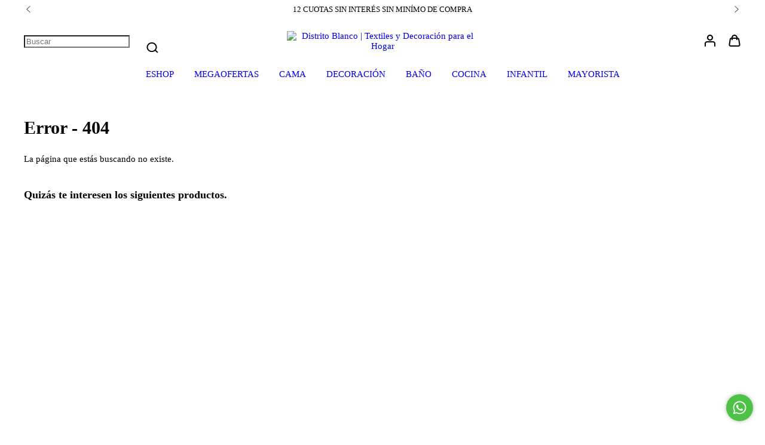

--- FILE ---
content_type: text/html; charset=UTF-8
request_url: https://www.distritoblanco.com.ar/productos/pack-cortina-blackout-textil-voile-210-4-panos-crudo/
body_size: 95290
content:
<!DOCTYPE html>
<html xmlns="http://www.w3.org/1999/xhtml" xmlns:fb="http://www.facebook.com/2008/fbml" xmlns:og="http://opengraphprotocol.org/schema/" lang="es">
    <head>
        <link rel="preconnect" href="https://acdn-us.mitiendanube.com" />
        <link rel="dns-prefetch" href="https://acdn-us.mitiendanube.com" />
        <link rel="preconnect" href="https://fonts.googleapis.com" />
        <link rel="preconnect" href="https://fonts.gstatic.com" crossorigin />
        <meta http-equiv="Content-Type" content="text/html; charset=utf-8" />
        <meta http-equiv="X-UA-Compatible" content="IE=edge,chrome=1" />
        <meta name="viewport" content="width=device-width, initial-scale=1" />
        <title></title>
        <meta name="description" content="" />
        <link rel="preload" as="style" href="//fonts.googleapis.com/css?family=Source+Sans+Pro:400,700|Montserrat:400,700&amp;display=swap" />
        <link rel="preload" href="//acdn-us.mitiendanube.com/stores/515/953/themes/cali/dart-style-colors-e42d6b023b35de57feee58cb850a11dd.css" as="style" />

        
        
        
<meta property="og:site_name" content="Distrito Blanco | Textiles y Decoración para el Hogar " />


<meta property="fb:app_id" content="107147892676939" />











        
        
        <style>
            
            



    
    @import url('//fonts.googleapis.com/css?family=Source+Sans+Pro:400,700|Montserrat:400,700&display=swap');

 

            
            
:root {

  
  
  --heading-font: "Source Sans Pro", sans-serif;
  --body-font: "Montserrat", sans-serif;

  
  
  --h1: 30px;
  --h1-huge: 34px;
  --h1-huge-md: 46px;
  --h1-md: 34px;
  --h1-medium: 30px;
  --h2: 26px;
  --h2-md: 26px;
  --h3: 22px;
  --h4: 20px;
  --h5: 18px;
  --h6: 16px;
  --h6-small: 14px;
 
  
  --font-huge: 25px;
  --font-largest: 21px;
  --font-large: 19px;
  --font-big: 17px;
  --font-base: 15px;
  --font-medium: 12px;
  --font-small: 13px;
  --font-smallest: 11px;

  
  
  --title-font-weight: bold;

  
  
  --gutter: 20px;
  --guter-container: 20px;
  --guter-container-md: 40px;
  --gutter-negative: calc(var(--gutter) * -1);
  --gutter-half: calc(var(--gutter) / 2);
  --gutter-half-negative: calc(var(--gutter) * -1 / 2);
  --gutter-double: calc(var(--gutter) * 2);

  
  
  --border-radius: 24px;
  --border-radius-top: var(--border-radius) var(--border-radius) 0 0;
  --border-radius-top-right: 0 var(--border-radius) 0 0;
  --border-radius-top-left: var(--border-radius) 0 0 0;
  --border-radius-bottom: 0 0 var(--border-radius) var(--border-radius);
  --border-radius-bottom-right: 0 0 var(--border-radius) 0;
  --border-radius-bottom-left: 0 0 0 var(--border-radius);
  --border-radius-bottom-left-half: 0 0 0 calc(var(--border-radius) / 2);
  --border-radius-right: 0 var(--border-radius) var(--border-radius) 0;
  --border-radius-left: var(--border-radius) 0 0 var(--border-radius);
  --border-radius-right-big: 0 var(--border-radius) var(--border-radius) 0;
  --border-radius-left-big: var(--border-radius) 0 0 var(--border-radius);
  --border-radius-half: calc(var(--border-radius) / 2);
  --border-radius-small: 3px;

}
            
            @charset "UTF-8":

/*============================================================================
critical-css.tpl

    -This file contains all the theme critical styles wich will be loaded inline before the rest of the site
    -Rest of styling can be found in:
    	--static/css/style-async.css.tpl --> For non critical styles witch will be loaded asynchronously
      --static/css/style-colors.critical.tpl --> For critical CSS rendered inline before the rest of the site

==============================================================================*/

/*============================================================================
  Table of Contents

  #External CSS libraries and plugins
    // Bootstrap Grid v4.1.3
    // Swiper 4.4.2
  #Critical path helpers
  #Components
    // Variables
    // Wrappers
    // Grid
    // Placeholders and preloaders
    // Animations
    // Buttons
    // Links
    // Titles and breadcrumbs
    // Icons
    // Texts
    // Sliders
    // Lists
    // Notifications
    // Badge
    // Tables
    // Tooltip
    // Images
    // Forms
    // Video
  #Header and nav
    // Adbar & Topbar
    // Nav
    // Logo
    // Cart widget and search
  #Blog
  #Home page
    // Sections title
    // Video
    // Main categories
    // Welcome message
  #Banners
    // Home banners
    // Informative banners
  #Product grid
    // Category controls
    // Grid item
    // Labels
  #Product detail
  	// Image
  #Cart detail
    // Shipping Calculator
  #Contact page
    // Data contact
  #Media queries
    // Min width 1400px
    // Min width 768px
    //// Components
    //// Header and Nav
    //// Product grid
    //// Helper classes
  #Helper classes
    // Margin and padding
    // Text
    // Algin
    // Position
    // Image
    // Visibility
    // Float 
    // Width

==============================================================================*/

/*============================================================================
  #External CSS libraries and plugins
==============================================================================*/

{# /* // Bootstrap Grid v4.1.3 */ #}

@-ms-viewport{width:device-width}html{box-sizing:border-box;-ms-overflow-style:scrollbar}*,::after,::before{box-sizing:inherit}.container{width:100%;padding-right:15px;padding-left:15px;margin-right:auto;margin-left:auto}@media (min-width:576px){.container{max-width:540px}}@media (min-width:768px){.container{max-width:720px}}@media (min-width:992px){.container{max-width:960px}}@media (min-width:1200px){.container{max-width:1140px}}.container-fluid{width:100%;padding-right:15px;padding-left:15px;margin-right:auto;margin-left:auto}.row{display:-ms-flexbox;display:flex;-ms-flex-wrap:wrap;flex-wrap:wrap;margin-right:-15px;margin-left:-15px}.no-gutters{margin-right:0;margin-left:0}.no-gutters>.col,.no-gutters>[class*=col-]{padding-right:0;padding-left:0}.col,.col-1,.col-10,.col-11,.col-12,.col-2,.col-3,.col-4,.col-5,.col-6,.col-7,.col-8,.col-9,.col-auto,.col-lg,.col-lg-1,.col-lg-10,.col-lg-11,.col-lg-12,.col-lg-2,.col-lg-3,.col-lg-4,.col-lg-5,.col-lg-6,.col-lg-7,.col-lg-8,.col-lg-9,.col-lg-auto,.col-md,.col-md-1,.col-md-10,.col-md-11,.col-md-12,.col-md-2,.col-md-3,.col-md-4,.col-md-5,.col-md-6,.col-md-7,.col-md-8,.col-md-9,.col-md-auto,.col-sm,.col-sm-1,.col-sm-10,.col-sm-11,.col-sm-12,.col-sm-2,.col-sm-3,.col-sm-4,.col-sm-5,.col-sm-6,.col-sm-7,.col-sm-8,.col-sm-9,.col-sm-auto,.col-xl,.col-xl-1,.col-xl-10,.col-xl-11,.col-xl-12,.col-xl-2,.col-xl-3,.col-xl-4,.col-xl-5,.col-xl-6,.col-xl-7,.col-xl-8,.col-xl-9,.col-xl-auto{position:relative;width:100%;min-height:1px;padding-right:15px;padding-left:15px}.col{-ms-flex-preferred-size:0;flex-basis:0;-ms-flex-positive:1;flex-grow:1;max-width:100%}.col-auto{-ms-flex:0 0 auto;flex:0 0 auto;width:auto;max-width:none}.col-1{-ms-flex:0 0 8.333333%;flex:0 0 8.333333%;max-width:8.333333%}.col-2{-ms-flex:0 0 16.666667%;flex:0 0 16.666667%;max-width:16.666667%}.col-3{-ms-flex:0 0 25%;flex:0 0 25%;max-width:25%}.col-4{-ms-flex:0 0 33.333333%;flex:0 0 33.333333%;max-width:33.333333%}.col-5{-ms-flex:0 0 41.666667%;flex:0 0 41.666667%;max-width:41.666667%}.col-6{-ms-flex:0 0 50%;flex:0 0 50%;max-width:50%}.col-7{-ms-flex:0 0 58.333333%;flex:0 0 58.333333%;max-width:58.333333%}.col-8{-ms-flex:0 0 66.666667%;flex:0 0 66.666667%;max-width:66.666667%}.col-9{-ms-flex:0 0 75%;flex:0 0 75%;max-width:75%}.col-10{-ms-flex:0 0 83.333333%;flex:0 0 83.333333%;max-width:83.333333%}.col-11{-ms-flex:0 0 91.666667%;flex:0 0 91.666667%;max-width:91.666667%}.col-12{-ms-flex:0 0 100%;flex:0 0 100%;max-width:100%}.order-first{-ms-flex-order:-1;order:-1}.order-last{-ms-flex-order:13;order:13}.order-0{-ms-flex-order:0;order:0}.order-1{-ms-flex-order:1;order:1}.order-2{-ms-flex-order:2;order:2}.order-3{-ms-flex-order:3;order:3}.order-4{-ms-flex-order:4;order:4}.order-5{-ms-flex-order:5;order:5}.order-6{-ms-flex-order:6;order:6}.order-7{-ms-flex-order:7;order:7}.order-8{-ms-flex-order:8;order:8}.order-9{-ms-flex-order:9;order:9}.order-10{-ms-flex-order:10;order:10}.order-11{-ms-flex-order:11;order:11}.order-12{-ms-flex-order:12;order:12}.offset-1{margin-left:8.333333%}.offset-2{margin-left:16.666667%}.offset-3{margin-left:25%}.offset-4{margin-left:33.333333%}.offset-5{margin-left:41.666667%}.offset-6{margin-left:50%}.offset-7{margin-left:58.333333%}.offset-8{margin-left:66.666667%}.offset-9{margin-left:75%}.offset-10{margin-left:83.333333%}.offset-11{margin-left:91.666667%}@media (min-width:576px){.col-sm{-ms-flex-preferred-size:0;flex-basis:0;-ms-flex-positive:1;flex-grow:1;max-width:100%}.col-sm-auto{-ms-flex:0 0 auto;flex:0 0 auto;width:auto;max-width:none}.col-sm-1{-ms-flex:0 0 8.333333%;flex:0 0 8.333333%;max-width:8.333333%}.col-sm-2{-ms-flex:0 0 16.666667%;flex:0 0 16.666667%;max-width:16.666667%}.col-sm-3{-ms-flex:0 0 25%;flex:0 0 25%;max-width:25%}.col-sm-4{-ms-flex:0 0 33.333333%;flex:0 0 33.333333%;max-width:33.333333%}.col-sm-5{-ms-flex:0 0 41.666667%;flex:0 0 41.666667%;max-width:41.666667%}.col-sm-6{-ms-flex:0 0 50%;flex:0 0 50%;max-width:50%}.col-sm-7{-ms-flex:0 0 58.333333%;flex:0 0 58.333333%;max-width:58.333333%}.col-sm-8{-ms-flex:0 0 66.666667%;flex:0 0 66.666667%;max-width:66.666667%}.col-sm-9{-ms-flex:0 0 75%;flex:0 0 75%;max-width:75%}.col-sm-10{-ms-flex:0 0 83.333333%;flex:0 0 83.333333%;max-width:83.333333%}.col-sm-11{-ms-flex:0 0 91.666667%;flex:0 0 91.666667%;max-width:91.666667%}.col-sm-12{-ms-flex:0 0 100%;flex:0 0 100%;max-width:100%}.order-sm-first{-ms-flex-order:-1;order:-1}.order-sm-last{-ms-flex-order:13;order:13}.order-sm-0{-ms-flex-order:0;order:0}.order-sm-1{-ms-flex-order:1;order:1}.order-sm-2{-ms-flex-order:2;order:2}.order-sm-3{-ms-flex-order:3;order:3}.order-sm-4{-ms-flex-order:4;order:4}.order-sm-5{-ms-flex-order:5;order:5}.order-sm-6{-ms-flex-order:6;order:6}.order-sm-7{-ms-flex-order:7;order:7}.order-sm-8{-ms-flex-order:8;order:8}.order-sm-9{-ms-flex-order:9;order:9}.order-sm-10{-ms-flex-order:10;order:10}.order-sm-11{-ms-flex-order:11;order:11}.order-sm-12{-ms-flex-order:12;order:12}.offset-sm-0{margin-left:0}.offset-sm-1{margin-left:8.333333%}.offset-sm-2{margin-left:16.666667%}.offset-sm-3{margin-left:25%}.offset-sm-4{margin-left:33.333333%}.offset-sm-5{margin-left:41.666667%}.offset-sm-6{margin-left:50%}.offset-sm-7{margin-left:58.333333%}.offset-sm-8{margin-left:66.666667%}.offset-sm-9{margin-left:75%}.offset-sm-10{margin-left:83.333333%}.offset-sm-11{margin-left:91.666667%}}@media (min-width:768px){.col-md{-ms-flex-preferred-size:0;flex-basis:0;-ms-flex-positive:1;flex-grow:1;max-width:100%}.col-md-auto{-ms-flex:0 0 auto;flex:0 0 auto;width:auto;max-width:none}.col-md-1{-ms-flex:0 0 8.333333%;flex:0 0 8.333333%;max-width:8.333333%}.col-md-2{-ms-flex:0 0 16.666667%;flex:0 0 16.666667%;max-width:16.666667%}.col-md-3{-ms-flex:0 0 25%;flex:0 0 25%;max-width:25%}.col-md-4{-ms-flex:0 0 33.333333%;flex:0 0 33.333333%;max-width:33.333333%}.col-md-5{-ms-flex:0 0 41.666667%;flex:0 0 41.666667%;max-width:41.666667%}.col-md-6{-ms-flex:0 0 50%;flex:0 0 50%;max-width:50%}.col-md-7{-ms-flex:0 0 58.333333%;flex:0 0 58.333333%;max-width:58.333333%}.col-md-8{-ms-flex:0 0 66.666667%;flex:0 0 66.666667%;max-width:66.666667%}.col-md-9{-ms-flex:0 0 75%;flex:0 0 75%;max-width:75%}.col-md-10{-ms-flex:0 0 83.333333%;flex:0 0 83.333333%;max-width:83.333333%}.col-md-11{-ms-flex:0 0 91.666667%;flex:0 0 91.666667%;max-width:91.666667%}.col-md-12{-ms-flex:0 0 100%;flex:0 0 100%;max-width:100%}.order-md-first{-ms-flex-order:-1;order:-1}.order-md-last{-ms-flex-order:13;order:13}.order-md-0{-ms-flex-order:0;order:0}.order-md-1{-ms-flex-order:1;order:1}.order-md-2{-ms-flex-order:2;order:2}.order-md-3{-ms-flex-order:3;order:3}.order-md-4{-ms-flex-order:4;order:4}.order-md-5{-ms-flex-order:5;order:5}.order-md-6{-ms-flex-order:6;order:6}.order-md-7{-ms-flex-order:7;order:7}.order-md-8{-ms-flex-order:8;order:8}.order-md-9{-ms-flex-order:9;order:9}.order-md-10{-ms-flex-order:10;order:10}.order-md-11{-ms-flex-order:11;order:11}.order-md-12{-ms-flex-order:12;order:12}.offset-md-0{margin-left:0}.offset-md-1{margin-left:8.333333%}.offset-md-2{margin-left:16.666667%}.offset-md-3{margin-left:25%}.offset-md-4{margin-left:33.333333%}.offset-md-5{margin-left:41.666667%}.offset-md-6{margin-left:50%}.offset-md-7{margin-left:58.333333%}.offset-md-8{margin-left:66.666667%}.offset-md-9{margin-left:75%}.offset-md-10{margin-left:83.333333%}.offset-md-11{margin-left:91.666667%}}@media (min-width:992px){.col-lg{-ms-flex-preferred-size:0;flex-basis:0;-ms-flex-positive:1;flex-grow:1;max-width:100%}.col-lg-auto{-ms-flex:0 0 auto;flex:0 0 auto;width:auto;max-width:none}.col-lg-1{-ms-flex:0 0 8.333333%;flex:0 0 8.333333%;max-width:8.333333%}.col-lg-2{-ms-flex:0 0 16.666667%;flex:0 0 16.666667%;max-width:16.666667%}.col-lg-3{-ms-flex:0 0 25%;flex:0 0 25%;max-width:25%}.col-lg-4{-ms-flex:0 0 33.333333%;flex:0 0 33.333333%;max-width:33.333333%}.col-lg-5{-ms-flex:0 0 41.666667%;flex:0 0 41.666667%;max-width:41.666667%}.col-lg-6{-ms-flex:0 0 50%;flex:0 0 50%;max-width:50%}.col-lg-7{-ms-flex:0 0 58.333333%;flex:0 0 58.333333%;max-width:58.333333%}.col-lg-8{-ms-flex:0 0 66.666667%;flex:0 0 66.666667%;max-width:66.666667%}.col-lg-9{-ms-flex:0 0 75%;flex:0 0 75%;max-width:75%}.col-lg-10{-ms-flex:0 0 83.333333%;flex:0 0 83.333333%;max-width:83.333333%}.col-lg-11{-ms-flex:0 0 91.666667%;flex:0 0 91.666667%;max-width:91.666667%}.col-lg-12{-ms-flex:0 0 100%;flex:0 0 100%;max-width:100%}.order-lg-first{-ms-flex-order:-1;order:-1}.order-lg-last{-ms-flex-order:13;order:13}.order-lg-0{-ms-flex-order:0;order:0}.order-lg-1{-ms-flex-order:1;order:1}.order-lg-2{-ms-flex-order:2;order:2}.order-lg-3{-ms-flex-order:3;order:3}.order-lg-4{-ms-flex-order:4;order:4}.order-lg-5{-ms-flex-order:5;order:5}.order-lg-6{-ms-flex-order:6;order:6}.order-lg-7{-ms-flex-order:7;order:7}.order-lg-8{-ms-flex-order:8;order:8}.order-lg-9{-ms-flex-order:9;order:9}.order-lg-10{-ms-flex-order:10;order:10}.order-lg-11{-ms-flex-order:11;order:11}.order-lg-12{-ms-flex-order:12;order:12}.offset-lg-0{margin-left:0}.offset-lg-1{margin-left:8.333333%}.offset-lg-2{margin-left:16.666667%}.offset-lg-3{margin-left:25%}.offset-lg-4{margin-left:33.333333%}.offset-lg-5{margin-left:41.666667%}.offset-lg-6{margin-left:50%}.offset-lg-7{margin-left:58.333333%}.offset-lg-8{margin-left:66.666667%}.offset-lg-9{margin-left:75%}.offset-lg-10{margin-left:83.333333%}.offset-lg-11{margin-left:91.666667%}}@media (min-width:1200px){.col-xl{-ms-flex-preferred-size:0;flex-basis:0;-ms-flex-positive:1;flex-grow:1;max-width:100%}.col-xl-auto{-ms-flex:0 0 auto;flex:0 0 auto;width:auto;max-width:none}.col-xl-1{-ms-flex:0 0 8.333333%;flex:0 0 8.333333%;max-width:8.333333%}.col-xl-2{-ms-flex:0 0 16.666667%;flex:0 0 16.666667%;max-width:16.666667%}.col-xl-3{-ms-flex:0 0 25%;flex:0 0 25%;max-width:25%}.col-xl-4{-ms-flex:0 0 33.333333%;flex:0 0 33.333333%;max-width:33.333333%}.col-xl-5{-ms-flex:0 0 41.666667%;flex:0 0 41.666667%;max-width:41.666667%}.col-xl-6{-ms-flex:0 0 50%;flex:0 0 50%;max-width:50%}.col-xl-7{-ms-flex:0 0 58.333333%;flex:0 0 58.333333%;max-width:58.333333%}.col-xl-8{-ms-flex:0 0 66.666667%;flex:0 0 66.666667%;max-width:66.666667%}.col-xl-9{-ms-flex:0 0 75%;flex:0 0 75%;max-width:75%}.col-xl-10{-ms-flex:0 0 83.333333%;flex:0 0 83.333333%;max-width:83.333333%}.col-xl-11{-ms-flex:0 0 91.666667%;flex:0 0 91.666667%;max-width:91.666667%}.col-xl-12{-ms-flex:0 0 100%;flex:0 0 100%;max-width:100%}.order-xl-first{-ms-flex-order:-1;order:-1}.order-xl-last{-ms-flex-order:13;order:13}.order-xl-0{-ms-flex-order:0;order:0}.order-xl-1{-ms-flex-order:1;order:1}.order-xl-2{-ms-flex-order:2;order:2}.order-xl-3{-ms-flex-order:3;order:3}.order-xl-4{-ms-flex-order:4;order:4}.order-xl-5{-ms-flex-order:5;order:5}.order-xl-6{-ms-flex-order:6;order:6}.order-xl-7{-ms-flex-order:7;order:7}.order-xl-8{-ms-flex-order:8;order:8}.order-xl-9{-ms-flex-order:9;order:9}.order-xl-10{-ms-flex-order:10;order:10}.order-xl-11{-ms-flex-order:11;order:11}.order-xl-12{-ms-flex-order:12;order:12}.offset-xl-0{margin-left:0}.offset-xl-1{margin-left:8.333333%}.offset-xl-2{margin-left:16.666667%}.offset-xl-3{margin-left:25%}.offset-xl-4{margin-left:33.333333%}.offset-xl-5{margin-left:41.666667%}.offset-xl-6{margin-left:50%}.offset-xl-7{margin-left:58.333333%}.offset-xl-8{margin-left:66.666667%}.offset-xl-9{margin-left:75%}.offset-xl-10{margin-left:83.333333%}.offset-xl-11{margin-left:91.666667%}}.d-none{display:none!important}.d-inline{display:inline!important}.d-inline-block{display:inline-block!important}.d-block{display:block!important}.d-table{display:table!important}.d-table-row{display:table-row!important}.d-table-cell{display:table-cell!important}.d-flex{display:-ms-flexbox!important;display:flex!important}.d-inline-flex{display:-ms-inline-flexbox!important;display:inline-flex!important}@media (min-width:576px){.d-sm-none{display:none!important}.d-sm-inline{display:inline!important}.d-sm-inline-block{display:inline-block!important}.d-sm-block{display:block!important}.d-sm-table{display:table!important}.d-sm-table-row{display:table-row!important}.d-sm-table-cell{display:table-cell!important}.d-sm-flex{display:-ms-flexbox!important;display:flex!important}.d-sm-inline-flex{display:-ms-inline-flexbox!important;display:inline-flex!important}}@media (min-width:768px){.d-md-none{display:none!important}.d-md-inline{display:inline!important}.d-md-inline-block{display:inline-block!important}.d-md-block{display:block!important}.d-md-table{display:table!important}.d-md-table-row{display:table-row!important}.d-md-table-cell{display:table-cell!important}.d-md-flex{display:-ms-flexbox!important;display:flex!important}.d-md-inline-flex{display:-ms-inline-flexbox!important;display:inline-flex!important}}@media (min-width:992px){.d-lg-none{display:none!important}.d-lg-inline{display:inline!important}.d-lg-inline-block{display:inline-block!important}.d-lg-block{display:block!important}.d-lg-table{display:table!important}.d-lg-table-row{display:table-row!important}.d-lg-table-cell{display:table-cell!important}.d-lg-flex{display:-ms-flexbox!important;display:flex!important}.d-lg-inline-flex{display:-ms-inline-flexbox!important;display:inline-flex!important}}@media (min-width:1200px){.d-xl-none{display:none!important}.d-xl-inline{display:inline!important}.d-xl-inline-block{display:inline-block!important}.d-xl-block{display:block!important}.d-xl-table{display:table!important}.d-xl-table-row{display:table-row!important}.d-xl-table-cell{display:table-cell!important}.d-xl-flex{display:-ms-flexbox!important;display:flex!important}.d-xl-inline-flex{display:-ms-inline-flexbox!important;display:inline-flex!important}}@media print{.d-print-none{display:none!important}.d-print-inline{display:inline!important}.d-print-inline-block{display:inline-block!important}.d-print-block{display:block!important}.d-print-table{display:table!important}.d-print-table-row{display:table-row!important}.d-print-table-cell{display:table-cell!important}.d-print-flex{display:-ms-flexbox!important;display:flex!important}.d-print-inline-flex{display:-ms-inline-flexbox!important;display:inline-flex!important}}.flex-row{-ms-flex-direction:row!important;flex-direction:row!important}.flex-column{-ms-flex-direction:column!important;flex-direction:column!important}.flex-row-reverse{-ms-flex-direction:row-reverse!important;flex-direction:row-reverse!important}.flex-column-reverse{-ms-flex-direction:column-reverse!important;flex-direction:column-reverse!important}.flex-wrap{-ms-flex-wrap:wrap!important;flex-wrap:wrap!important}.flex-nowrap{-ms-flex-wrap:nowrap!important;flex-wrap:nowrap!important}.flex-wrap-reverse{-ms-flex-wrap:wrap-reverse!important;flex-wrap:wrap-reverse!important}.flex-fill{-ms-flex:1 1 auto!important;flex:1 1 auto!important}.flex-grow-0{-ms-flex-positive:0!important;flex-grow:0!important}.flex-grow-1{-ms-flex-positive:1!important;flex-grow:1!important}.flex-shrink-0{-ms-flex-negative:0!important;flex-shrink:0!important}.flex-shrink-1{-ms-flex-negative:1!important;flex-shrink:1!important}.justify-content-start{-ms-flex-pack:start!important;justify-content:flex-start!important}.justify-content-end{-ms-flex-pack:end!important;justify-content:flex-end!important}.justify-content-center{-ms-flex-pack:center!important;justify-content:center!important}.justify-content-between{-ms-flex-pack:justify!important;justify-content:space-between!important}.justify-content-around{-ms-flex-pack:distribute!important;justify-content:space-around!important}.align-items-start{-ms-flex-align:start!important;align-items:flex-start!important}.align-items-end{-ms-flex-align:end!important;align-items:flex-end!important}.align-items-center{-ms-flex-align:center!important;align-items:center!important}.align-items-baseline{-ms-flex-align:baseline!important;align-items:baseline!important}.align-items-stretch{-ms-flex-align:stretch!important;align-items:stretch!important}.align-content-start{-ms-flex-line-pack:start!important;align-content:flex-start!important}.align-content-end{-ms-flex-line-pack:end!important;align-content:flex-end!important}.align-content-center{-ms-flex-line-pack:center!important;align-content:center!important}.align-content-between{-ms-flex-line-pack:justify!important;align-content:space-between!important}.align-content-around{-ms-flex-line-pack:distribute!important;align-content:space-around!important}.align-content-stretch{-ms-flex-line-pack:stretch!important;align-content:stretch!important}.align-self-auto{-ms-flex-item-align:auto!important;align-self:auto!important}.align-self-start{-ms-flex-item-align:start!important;align-self:flex-start!important}.align-self-end{-ms-flex-item-align:end!important;align-self:flex-end!important}.align-self-center{-ms-flex-item-align:center!important;align-self:center!important}.align-self-baseline{-ms-flex-item-align:baseline!important;align-self:baseline!important}.align-self-stretch{-ms-flex-item-align:stretch!important;align-self:stretch!important}@media (min-width:576px){.flex-sm-row{-ms-flex-direction:row!important;flex-direction:row!important}.flex-sm-column{-ms-flex-direction:column!important;flex-direction:column!important}.flex-sm-row-reverse{-ms-flex-direction:row-reverse!important;flex-direction:row-reverse!important}.flex-sm-column-reverse{-ms-flex-direction:column-reverse!important;flex-direction:column-reverse!important}.flex-sm-wrap{-ms-flex-wrap:wrap!important;flex-wrap:wrap!important}.flex-sm-nowrap{-ms-flex-wrap:nowrap!important;flex-wrap:nowrap!important}.flex-sm-wrap-reverse{-ms-flex-wrap:wrap-reverse!important;flex-wrap:wrap-reverse!important}.flex-sm-fill{-ms-flex:1 1 auto!important;flex:1 1 auto!important}.flex-sm-grow-0{-ms-flex-positive:0!important;flex-grow:0!important}.flex-sm-grow-1{-ms-flex-positive:1!important;flex-grow:1!important}.flex-sm-shrink-0{-ms-flex-negative:0!important;flex-shrink:0!important}.flex-sm-shrink-1{-ms-flex-negative:1!important;flex-shrink:1!important}.justify-content-sm-start{-ms-flex-pack:start!important;justify-content:flex-start!important}.justify-content-sm-end{-ms-flex-pack:end!important;justify-content:flex-end!important}.justify-content-sm-center{-ms-flex-pack:center!important;justify-content:center!important}.justify-content-sm-between{-ms-flex-pack:justify!important;justify-content:space-between!important}.justify-content-sm-around{-ms-flex-pack:distribute!important;justify-content:space-around!important}.align-items-sm-start{-ms-flex-align:start!important;align-items:flex-start!important}.align-items-sm-end{-ms-flex-align:end!important;align-items:flex-end!important}.align-items-sm-center{-ms-flex-align:center!important;align-items:center!important}.align-items-sm-baseline{-ms-flex-align:baseline!important;align-items:baseline!important}.align-items-sm-stretch{-ms-flex-align:stretch!important;align-items:stretch!important}.align-content-sm-start{-ms-flex-line-pack:start!important;align-content:flex-start!important}.align-content-sm-end{-ms-flex-line-pack:end!important;align-content:flex-end!important}.align-content-sm-center{-ms-flex-line-pack:center!important;align-content:center!important}.align-content-sm-between{-ms-flex-line-pack:justify!important;align-content:space-between!important}.align-content-sm-around{-ms-flex-line-pack:distribute!important;align-content:space-around!important}.align-content-sm-stretch{-ms-flex-line-pack:stretch!important;align-content:stretch!important}.align-self-sm-auto{-ms-flex-item-align:auto!important;align-self:auto!important}.align-self-sm-start{-ms-flex-item-align:start!important;align-self:flex-start!important}.align-self-sm-end{-ms-flex-item-align:end!important;align-self:flex-end!important}.align-self-sm-center{-ms-flex-item-align:center!important;align-self:center!important}.align-self-sm-baseline{-ms-flex-item-align:baseline!important;align-self:baseline!important}.align-self-sm-stretch{-ms-flex-item-align:stretch!important;align-self:stretch!important}}@media (min-width:768px){.flex-md-row{-ms-flex-direction:row!important;flex-direction:row!important}.flex-md-column{-ms-flex-direction:column!important;flex-direction:column!important}.flex-md-row-reverse{-ms-flex-direction:row-reverse!important;flex-direction:row-reverse!important}.flex-md-column-reverse{-ms-flex-direction:column-reverse!important;flex-direction:column-reverse!important}.flex-md-wrap{-ms-flex-wrap:wrap!important;flex-wrap:wrap!important}.flex-md-nowrap{-ms-flex-wrap:nowrap!important;flex-wrap:nowrap!important}.flex-md-wrap-reverse{-ms-flex-wrap:wrap-reverse!important;flex-wrap:wrap-reverse!important}.flex-md-fill{-ms-flex:1 1 auto!important;flex:1 1 auto!important}.flex-md-grow-0{-ms-flex-positive:0!important;flex-grow:0!important}.flex-md-grow-1{-ms-flex-positive:1!important;flex-grow:1!important}.flex-md-shrink-0{-ms-flex-negative:0!important;flex-shrink:0!important}.flex-md-shrink-1{-ms-flex-negative:1!important;flex-shrink:1!important}.justify-content-md-start{-ms-flex-pack:start!important;justify-content:flex-start!important}.justify-content-md-end{-ms-flex-pack:end!important;justify-content:flex-end!important}.justify-content-md-center{-ms-flex-pack:center!important;justify-content:center!important}.justify-content-md-between{-ms-flex-pack:justify!important;justify-content:space-between!important}.justify-content-md-around{-ms-flex-pack:distribute!important;justify-content:space-around!important}.align-items-md-start{-ms-flex-align:start!important;align-items:flex-start!important}.align-items-md-end{-ms-flex-align:end!important;align-items:flex-end!important}.align-items-md-center{-ms-flex-align:center!important;align-items:center!important}.align-items-md-baseline{-ms-flex-align:baseline!important;align-items:baseline!important}.align-items-md-stretch{-ms-flex-align:stretch!important;align-items:stretch!important}.align-content-md-start{-ms-flex-line-pack:start!important;align-content:flex-start!important}.align-content-md-end{-ms-flex-line-pack:end!important;align-content:flex-end!important}.align-content-md-center{-ms-flex-line-pack:center!important;align-content:center!important}.align-content-md-between{-ms-flex-line-pack:justify!important;align-content:space-between!important}.align-content-md-around{-ms-flex-line-pack:distribute!important;align-content:space-around!important}.align-content-md-stretch{-ms-flex-line-pack:stretch!important;align-content:stretch!important}.align-self-md-auto{-ms-flex-item-align:auto!important;align-self:auto!important}.align-self-md-start{-ms-flex-item-align:start!important;align-self:flex-start!important}.align-self-md-end{-ms-flex-item-align:end!important;align-self:flex-end!important}.align-self-md-center{-ms-flex-item-align:center!important;align-self:center!important}.align-self-md-baseline{-ms-flex-item-align:baseline!important;align-self:baseline!important}.align-self-md-stretch{-ms-flex-item-align:stretch!important;align-self:stretch!important}}@media (min-width:992px){.flex-lg-row{-ms-flex-direction:row!important;flex-direction:row!important}.flex-lg-column{-ms-flex-direction:column!important;flex-direction:column!important}.flex-lg-row-reverse{-ms-flex-direction:row-reverse!important;flex-direction:row-reverse!important}.flex-lg-column-reverse{-ms-flex-direction:column-reverse!important;flex-direction:column-reverse!important}.flex-lg-wrap{-ms-flex-wrap:wrap!important;flex-wrap:wrap!important}.flex-lg-nowrap{-ms-flex-wrap:nowrap!important;flex-wrap:nowrap!important}.flex-lg-wrap-reverse{-ms-flex-wrap:wrap-reverse!important;flex-wrap:wrap-reverse!important}.flex-lg-fill{-ms-flex:1 1 auto!important;flex:1 1 auto!important}.flex-lg-grow-0{-ms-flex-positive:0!important;flex-grow:0!important}.flex-lg-grow-1{-ms-flex-positive:1!important;flex-grow:1!important}.flex-lg-shrink-0{-ms-flex-negative:0!important;flex-shrink:0!important}.flex-lg-shrink-1{-ms-flex-negative:1!important;flex-shrink:1!important}.justify-content-lg-start{-ms-flex-pack:start!important;justify-content:flex-start!important}.justify-content-lg-end{-ms-flex-pack:end!important;justify-content:flex-end!important}.justify-content-lg-center{-ms-flex-pack:center!important;justify-content:center!important}.justify-content-lg-between{-ms-flex-pack:justify!important;justify-content:space-between!important}.justify-content-lg-around{-ms-flex-pack:distribute!important;justify-content:space-around!important}.align-items-lg-start{-ms-flex-align:start!important;align-items:flex-start!important}.align-items-lg-end{-ms-flex-align:end!important;align-items:flex-end!important}.align-items-lg-center{-ms-flex-align:center!important;align-items:center!important}.align-items-lg-baseline{-ms-flex-align:baseline!important;align-items:baseline!important}.align-items-lg-stretch{-ms-flex-align:stretch!important;align-items:stretch!important}.align-content-lg-start{-ms-flex-line-pack:start!important;align-content:flex-start!important}.align-content-lg-end{-ms-flex-line-pack:end!important;align-content:flex-end!important}.align-content-lg-center{-ms-flex-line-pack:center!important;align-content:center!important}.align-content-lg-between{-ms-flex-line-pack:justify!important;align-content:space-between!important}.align-content-lg-around{-ms-flex-line-pack:distribute!important;align-content:space-around!important}.align-content-lg-stretch{-ms-flex-line-pack:stretch!important;align-content:stretch!important}.align-self-lg-auto{-ms-flex-item-align:auto!important;align-self:auto!important}.align-self-lg-start{-ms-flex-item-align:start!important;align-self:flex-start!important}.align-self-lg-end{-ms-flex-item-align:end!important;align-self:flex-end!important}.align-self-lg-center{-ms-flex-item-align:center!important;align-self:center!important}.align-self-lg-baseline{-ms-flex-item-align:baseline!important;align-self:baseline!important}.align-self-lg-stretch{-ms-flex-item-align:stretch!important;align-self:stretch!important}}@media (min-width:1200px){.flex-xl-row{-ms-flex-direction:row!important;flex-direction:row!important}.flex-xl-column{-ms-flex-direction:column!important;flex-direction:column!important}.flex-xl-row-reverse{-ms-flex-direction:row-reverse!important;flex-direction:row-reverse!important}.flex-xl-column-reverse{-ms-flex-direction:column-reverse!important;flex-direction:column-reverse!important}.flex-xl-wrap{-ms-flex-wrap:wrap!important;flex-wrap:wrap!important}.flex-xl-nowrap{-ms-flex-wrap:nowrap!important;flex-wrap:nowrap!important}.flex-xl-wrap-reverse{-ms-flex-wrap:wrap-reverse!important;flex-wrap:wrap-reverse!important}.flex-xl-fill{-ms-flex:1 1 auto!important;flex:1 1 auto!important}.flex-xl-grow-0{-ms-flex-positive:0!important;flex-grow:0!important}.flex-xl-grow-1{-ms-flex-positive:1!important;flex-grow:1!important}.flex-xl-shrink-0{-ms-flex-negative:0!important;flex-shrink:0!important}.flex-xl-shrink-1{-ms-flex-negative:1!important;flex-shrink:1!important}.justify-content-xl-start{-ms-flex-pack:start!important;justify-content:flex-start!important}.justify-content-xl-end{-ms-flex-pack:end!important;justify-content:flex-end!important}.justify-content-xl-center{-ms-flex-pack:center!important;justify-content:center!important}.justify-content-xl-between{-ms-flex-pack:justify!important;justify-content:space-between!important}.justify-content-xl-around{-ms-flex-pack:distribute!important;justify-content:space-around!important}.align-items-xl-start{-ms-flex-align:start!important;align-items:flex-start!important}.align-items-xl-end{-ms-flex-align:end!important;align-items:flex-end!important}.align-items-xl-center{-ms-flex-align:center!important;align-items:center!important}.align-items-xl-baseline{-ms-flex-align:baseline!important;align-items:baseline!important}.align-items-xl-stretch{-ms-flex-align:stretch!important;align-items:stretch!important}.align-content-xl-start{-ms-flex-line-pack:start!important;align-content:flex-start!important}.align-content-xl-end{-ms-flex-line-pack:end!important;align-content:flex-end!important}.align-content-xl-center{-ms-flex-line-pack:center!important;align-content:center!important}.align-content-xl-between{-ms-flex-line-pack:justify!important;align-content:space-between!important}.align-content-xl-around{-ms-flex-line-pack:distribute!important;align-content:space-around!important}.align-content-xl-stretch{-ms-flex-line-pack:stretch!important;align-content:stretch!important}.align-self-xl-auto{-ms-flex-item-align:auto!important;align-self:auto!important}.align-self-xl-start{-ms-flex-item-align:start!important;align-self:flex-start!important}.align-self-xl-end{-ms-flex-item-align:end!important;align-self:flex-end!important}.align-self-xl-center{-ms-flex-item-align:center!important;align-self:center!important}.align-self-xl-baseline{-ms-flex-item-align:baseline!important;align-self:baseline!important}.align-self-xl-stretch{-ms-flex-item-align:stretch!important;align-self:stretch!important}}

{# /* // Swiper 4.4.2 */ #}
.swiper-container{width:100%;margin:0 auto;position:relative;overflow:hidden;list-style:none;padding:0;z-index:1}.swiper-container-no-flexbox .swiper-slide{float:left}.swiper-container-vertical>.swiper-wrapper{-webkit-box-orient:vertical;-webkit-box-direction:normal;-webkit-flex-direction:column;-ms-flex-direction:column;flex-direction:column}.swiper-wrapper{position:relative;width:100%;height:100%;z-index:1;display:-webkit-box;display:-webkit-flex;display:-ms-flexbox;display:flex;-webkit-transition-property:-webkit-transform;transition-property:-webkit-transform;-o-transition-property:transform;transition-property:transform;transition-property:transform,-webkit-transform}.swiper-container-android .swiper-slide,.swiper-wrapper{-webkit-transform:translate3d(0,0,0);transform:translate3d(0,0,0)}.swiper-container-multirow>.swiper-wrapper{-webkit-flex-wrap:wrap;-ms-flex-wrap:wrap;flex-wrap:wrap}.swiper-container-free-mode>.swiper-wrapper{-webkit-transition-timing-function:ease-out;-o-transition-timing-function:ease-out;transition-timing-function:ease-out;margin:0 auto}.swiper-slide{-webkit-flex-shrink:0;-ms-flex-negative:0;flex-shrink:0;width:100%;height:100%;position:relative;-webkit-transition-property:-webkit-transform;transition-property:-webkit-transform;-o-transition-property:transform;transition-property:transform;transition-property:transform,-webkit-transform}.swiper-slide-invisible-blank{visibility:hidden}.swiper-container-autoheight,.swiper-container-autoheight .swiper-slide{height:auto}.swiper-container-autoheight .swiper-wrapper{-webkit-box-align:start;-webkit-align-items:flex-start;-ms-flex-align:start;align-items:flex-start;-webkit-transition-property:height,-webkit-transform;transition-property:height,-webkit-transform;-o-transition-property:transform,height;transition-property:transform,height;transition-property:transform,height,-webkit-transform}.swiper-container-3d{-webkit-perspective:1200px;perspective:1200px}.swiper-container-3d .swiper-cube-shadow,.swiper-container-3d .swiper-slide,.swiper-container-3d .swiper-slide-shadow-bottom,.swiper-container-3d .swiper-slide-shadow-left,.swiper-container-3d .swiper-slide-shadow-right,.swiper-container-3d .swiper-slide-shadow-top,.swiper-container-3d .swiper-wrapper{-webkit-transform-style:preserve-3d;transform-style:preserve-3d}.swiper-container-3d .swiper-slide-shadow-bottom,.swiper-container-3d .swiper-slide-shadow-left,.swiper-container-3d .swiper-slide-shadow-right,.swiper-container-3d .swiper-slide-shadow-top{position:absolute;left:0;top:0;width:100%;height:100%;pointer-events:none;z-index:10}.swiper-container-3d .swiper-slide-shadow-left{background-image:-webkit-gradient(linear,right top,left top,from(rgba(0,0,0,.5)),to(rgba(0,0,0,0)));background-image:-webkit-linear-gradient(right,rgba(0,0,0,.5),rgba(0,0,0,0));background-image:-o-linear-gradient(right,rgba(0,0,0,.5),rgba(0,0,0,0));background-image:linear-gradient(to left,rgba(0,0,0,.5),rgba(0,0,0,0))}.swiper-container-3d .swiper-slide-shadow-right{background-image:-webkit-gradient(linear,left top,right top,from(rgba(0,0,0,.5)),to(rgba(0,0,0,0)));background-image:-webkit-linear-gradient(left,rgba(0,0,0,.5),rgba(0,0,0,0));background-image:-o-linear-gradient(left,rgba(0,0,0,.5),rgba(0,0,0,0));background-image:linear-gradient(to right,rgba(0,0,0,.5),rgba(0,0,0,0))}.swiper-container-3d .swiper-slide-shadow-top{background-image:-webkit-gradient(linear,left bottom,left top,from(rgba(0,0,0,.5)),to(rgba(0,0,0,0)));background-image:-webkit-linear-gradient(bottom,rgba(0,0,0,.5),rgba(0,0,0,0));background-image:-o-linear-gradient(bottom,rgba(0,0,0,.5),rgba(0,0,0,0));background-image:linear-gradient(to top,rgba(0,0,0,.5),rgba(0,0,0,0))}.swiper-container-3d .swiper-slide-shadow-bottom{background-image:-webkit-gradient(linear,left top,left bottom,from(rgba(0,0,0,.5)),to(rgba(0,0,0,0)));background-image:-webkit-linear-gradient(top,rgba(0,0,0,.5),rgba(0,0,0,0));background-image:-o-linear-gradient(top,rgba(0,0,0,.5),rgba(0,0,0,0));background-image:linear-gradient(to bottom,rgba(0,0,0,.5),rgba(0,0,0,0))}.swiper-container-wp8-horizontal,.swiper-container-wp8-horizontal>.swiper-wrapper{-ms-touch-action:pan-y;touch-action:pan-y}.swiper-container-wp8-vertical,.swiper-container-wp8-vertical>.swiper-wrapper{-ms-touch-action:pan-x;touch-action:pan-x}.swiper-button-next,.swiper-button-prev{position:absolute;top:50%;z-index:10;width:30px;height:40px;margin-top:-25px;line-height:30px;color:#fff;text-align:center;cursor:pointer}.swiper-button-next.swiper-button-disabled,.swiper-button-prev.swiper-button-disabled{opacity:0;cursor:auto}.swiper-button-prev,.swiper-container-rtl .swiper-button-next{left:0;right:auto}.swiper-button-next,.swiper-container-rtl .swiper-button-prev{right:0;left:auto}.swiper-button-lock{display:none}.swiper-pagination{position:absolute;text-align:center;-webkit-transition:.3s opacity;-o-transition:.3s opacity;transition:.3s opacity;-webkit-transform:translate3d(0,0,0);transform:translate3d(0,0,0);z-index:10}.swiper-pagination.swiper-pagination-hidden{opacity:0}.swiper-pagination-custom,.swiper-pagination-fraction{bottom:20px;left:0;width:100%}.swiper-pagination-bullets-dynamic{overflow:hidden;font-size:0}.swiper-pagination-bullets-dynamic .swiper-pagination-bullet{-webkit-transform:scale(.33);-ms-transform:scale(.33);transform:scale(.33);position:relative}.swiper-pagination-bullets-dynamic .swiper-pagination-bullet-active{-webkit-transform:scale(1);-ms-transform:scale(1);transform:scale(1)}.swiper-pagination-bullets-dynamic .swiper-pagination-bullet-active-main{-webkit-transform:scale(1);-ms-transform:scale(1);transform:scale(1)}.swiper-pagination-bullets-dynamic .swiper-pagination-bullet-active-prev{-webkit-transform:scale(.66);-ms-transform:scale(.66);transform:scale(.66)}.swiper-pagination-bullets-dynamic .swiper-pagination-bullet-active-prev-prev{-webkit-transform:scale(.33);-ms-transform:scale(.33);transform:scale(.33)}.swiper-pagination-bullets-dynamic .swiper-pagination-bullet-active-next{-webkit-transform:scale(.66);-ms-transform:scale(.66);transform:scale(.66)}.swiper-pagination-bullets-dynamic .swiper-pagination-bullet-active-next-next{-webkit-transform:scale(.33);-ms-transform:scale(.33);transform:scale(.33)}.swiper-pagination-bullet{width:6px;height:6px;display:inline-block;border-radius:100%;background:#000;opacity:.2}button.swiper-pagination-bullet{border:none;margin:0;padding:0;-webkit-box-shadow:none;box-shadow:none;-webkit-appearance:none;-moz-appearance:none;appearance:none}.swiper-pagination-clickable .swiper-pagination-bullet{cursor:pointer}.swiper-pagination-bullet-active{opacity:1;background:#007aff}.swiper-container-vertical>.swiper-pagination-bullets{right:10px;top:50%;-webkit-transform:translate3d(0,-50%,0);transform:translate3d(0,-50%,0)}.swiper-container-vertical>.swiper-pagination-bullets .swiper-pagination-bullet{margin:6px 0;display:block}.swiper-container-vertical>.swiper-pagination-bullets.swiper-pagination-bullets-dynamic{top:50%;-webkit-transform:translateY(-50%);-ms-transform:translateY(-50%);transform:translateY(-50%);width:8px}.swiper-container-vertical>.swiper-pagination-bullets.swiper-pagination-bullets-dynamic .swiper-pagination-bullet{display:inline-block;-webkit-transition:.2s top,.2s -webkit-transform;transition:.2s top,.2s -webkit-transform;-o-transition:.2s transform,.2s top;transition:.2s transform,.2s top;transition:.2s transform,.2s top,.2s -webkit-transform}.swiper-container-horizontal>.swiper-pagination-bullets .swiper-pagination-bullet{margin:0 4px}.swiper-container-horizontal>.swiper-pagination-bullets.swiper-pagination-bullets-dynamic{left:50%;-webkit-transform:translateX(-50%);-ms-transform:translateX(-50%);transform:translateX(-50%);white-space:nowrap}.swiper-container-horizontal>.swiper-pagination-bullets.swiper-pagination-bullets-dynamic .swiper-pagination-bullet{-webkit-transition:.2s left,.2s -webkit-transform;transition:.2s left,.2s -webkit-transform;-o-transition:.2s transform,.2s left;transition:.2s transform,.2s left;transition:.2s transform,.2s left,.2s -webkit-transform}.swiper-container-horizontal.swiper-container-rtl>.swiper-pagination-bullets-dynamic .swiper-pagination-bullet{-webkit-transition:.2s right,.2s -webkit-transform;transition:.2s right,.2s -webkit-transform;-o-transition:.2s transform,.2s right;transition:.2s transform,.2s right;transition:.2s transform,.2s right,.2s -webkit-transform}.swiper-pagination-progressbar{background:rgba(0,0,0,.25);position:absolute}.swiper-pagination-progressbar .swiper-pagination-progressbar-fill{background:#007aff;position:absolute;left:0;top:0;width:100%;height:100%;-webkit-transform:scale(0);-ms-transform:scale(0);transform:scale(0);-webkit-transform-origin:left top;-ms-transform-origin:left top;transform-origin:left top}.swiper-container-rtl .swiper-pagination-progressbar .swiper-pagination-progressbar-fill{-webkit-transform-origin:right top;-ms-transform-origin:right top;transform-origin:right top}.swiper-container-horizontal>.swiper-pagination-progressbar,.swiper-container-vertical>.swiper-pagination-progressbar.swiper-pagination-progressbar-opposite{width:100%;height:4px;left:0;top:0}.swiper-container-horizontal>.swiper-pagination-progressbar.swiper-pagination-progressbar-opposite,.swiper-container-vertical>.swiper-pagination-progressbar{width:4px;height:100%;left:0;top:0}.swiper-pagination-white .swiper-pagination-bullet-active{background:#fff}.swiper-pagination-progressbar.swiper-pagination-white{background:rgba(255,255,255,.25)}.swiper-pagination-progressbar.swiper-pagination-white .swiper-pagination-progressbar-fill{background:#fff}.swiper-pagination-black .swiper-pagination-bullet-active{background:#000}.swiper-pagination-progressbar.swiper-pagination-black{background:rgba(0,0,0,.25)}.swiper-pagination-progressbar.swiper-pagination-black .swiper-pagination-progressbar-fill{background:#000}.swiper-pagination-lock{display:none}.swiper-lazy-preloader{width:42px;height:42px;position:absolute;left:50%;top:50%;margin-left:-21px;margin-top:-21px;z-index:10;-webkit-transform-origin:50%;-ms-transform-origin:50%;transform-origin:50%;-webkit-animation:swiper-preloader-spin 1s steps(12,end) infinite;animation:swiper-preloader-spin 1s steps(12,end) infinite}.swiper-lazy-preloader:after{display:block;content:'';width:100%;height:100%;background-image:url("data:image/svg+xml;charset=utf-8,%3Csvg%20viewBox%3D'0%200%20120%20120'%20xmlns%3D'http%3A%2F%2Fwww.w3.org%2F2000%2Fsvg'%20xmlns%3Axlink%3D'http%3A%2F%2Fwww.w3.org%2F1999%2Fxlink'%3E%3Cdefs%3E%3Cline%20id%3D'l'%20x1%3D'60'%20x2%3D'60'%20y1%3D'7'%20y2%3D'27'%20stroke%3D'%236c6c6c'%20stroke-width%3D'11'%20stroke-linecap%3D'round'%2F%3E%3C%2Fdefs%3E%3Cg%3E%3Cuse%20xlink%3Ahref%3D'%23l'%20opacity%3D'.27'%2F%3E%3Cuse%20xlink%3Ahref%3D'%23l'%20opacity%3D'.27'%20transform%3D'rotate(30%2060%2C60)'%2F%3E%3Cuse%20xlink%3Ahref%3D'%23l'%20opacity%3D'.27'%20transform%3D'rotate(60%2060%2C60)'%2F%3E%3Cuse%20xlink%3Ahref%3D'%23l'%20opacity%3D'.27'%20transform%3D'rotate(90%2060%2C60)'%2F%3E%3Cuse%20xlink%3Ahref%3D'%23l'%20opacity%3D'.27'%20transform%3D'rotate(120%2060%2C60)'%2F%3E%3Cuse%20xlink%3Ahref%3D'%23l'%20opacity%3D'.27'%20transform%3D'rotate(150%2060%2C60)'%2F%3E%3Cuse%20xlink%3Ahref%3D'%23l'%20opacity%3D'.37'%20transform%3D'rotate(180%2060%2C60)'%2F%3E%3Cuse%20xlink%3Ahref%3D'%23l'%20opacity%3D'.46'%20transform%3D'rotate(210%2060%2C60)'%2F%3E%3Cuse%20xlink%3Ahref%3D'%23l'%20opacity%3D'.56'%20transform%3D'rotate(240%2060%2C60)'%2F%3E%3Cuse%20xlink%3Ahref%3D'%23l'%20opacity%3D'.66'%20transform%3D'rotate(270%2060%2C60)'%2F%3E%3Cuse%20xlink%3Ahref%3D'%23l'%20opacity%3D'.75'%20transform%3D'rotate(300%2060%2C60)'%2F%3E%3Cuse%20xlink%3Ahref%3D'%23l'%20opacity%3D'.85'%20transform%3D'rotate(330%2060%2C60)'%2F%3E%3C%2Fg%3E%3C%2Fsvg%3E");background-position:50%;background-size:100%;background-repeat:no-repeat}.swiper-lazy-preloader-white:after{background-image:url("data:image/svg+xml;charset=utf-8,%3Csvg%20viewBox%3D'0%200%20120%20120'%20xmlns%3D'http%3A%2F%2Fwww.w3.org%2F2000%2Fsvg'%20xmlns%3Axlink%3D'http%3A%2F%2Fwww.w3.org%2F1999%2Fxlink'%3E%3Cdefs%3E%3Cline%20id%3D'l'%20x1%3D'60'%20x2%3D'60'%20y1%3D'7'%20y2%3D'27'%20stroke%3D'%23fff'%20stroke-width%3D'11'%20stroke-linecap%3D'round'%2F%3E%3C%2Fdefs%3E%3Cg%3E%3Cuse%20xlink%3Ahref%3D'%23l'%20opacity%3D'.27'%2F%3E%3Cuse%20xlink%3Ahref%3D'%23l'%20opacity%3D'.27'%20transform%3D'rotate(30%2060%2C60)'%2F%3E%3Cuse%20xlink%3Ahref%3D'%23l'%20opacity%3D'.27'%20transform%3D'rotate(60%2060%2C60)'%2F%3E%3Cuse%20xlink%3Ahref%3D'%23l'%20opacity%3D'.27'%20transform%3D'rotate(90%2060%2C60)'%2F%3E%3Cuse%20xlink%3Ahref%3D'%23l'%20opacity%3D'.27'%20transform%3D'rotate(120%2060%2C60)'%2F%3E%3Cuse%20xlink%3Ahref%3D'%23l'%20opacity%3D'.27'%20transform%3D'rotate(150%2060%2C60)'%2F%3E%3Cuse%20xlink%3Ahref%3D'%23l'%20opacity%3D'.37'%20transform%3D'rotate(180%2060%2C60)'%2F%3E%3Cuse%20xlink%3Ahref%3D'%23l'%20opacity%3D'.46'%20transform%3D'rotate(210%2060%2C60)'%2F%3E%3Cuse%20xlink%3Ahref%3D'%23l'%20opacity%3D'.56'%20transform%3D'rotate(240%2060%2C60)'%2F%3E%3Cuse%20xlink%3Ahref%3D'%23l'%20opacity%3D'.66'%20transform%3D'rotate(270%2060%2C60)'%2F%3E%3Cuse%20xlink%3Ahref%3D'%23l'%20opacity%3D'.75'%20transform%3D'rotate(300%2060%2C60)'%2F%3E%3Cuse%20xlink%3Ahref%3D'%23l'%20opacity%3D'.85'%20transform%3D'rotate(330%2060%2C60)'%2F%3E%3C%2Fg%3E%3C%2Fsvg%3E")}@-webkit-keyframes swiper-preloader-spin{100%{-webkit-transform:rotate(360deg);transform:rotate(360deg)}}@keyframes swiper-preloader-spin{100%{-webkit-transform:rotate(360deg);transform:rotate(360deg)}}.swiper-container-fade.swiper-container-free-mode .swiper-slide{-webkit-transition-timing-function:ease-out;-o-transition-timing-function:ease-out;transition-timing-function:ease-out}.swiper-container-fade .swiper-slide{pointer-events:none;-webkit-transition-property:opacity;-o-transition-property:opacity;transition-property:opacity}.swiper-container-fade .swiper-slide .swiper-slide{pointer-events:none}.swiper-container-fade .swiper-slide-active,.swiper-container-fade .swiper-slide-active .swiper-slide-active{pointer-events:auto}

/*============================================================================
  #Critical path helpers
==============================================================================*/

/* Hidden general content until rest of styling loads */
.visible-when-content-ready{
	visibility: hidden!important;
}
.display-when-content-ready{
	display: none!important;
}

/*============================================================================
  #Components
==============================================================================*/

{# /* // Wrappers */ #}

body{
  margin: 0;
  font-size: var(--font-base);
}

/* Containers and custom grid */

.container,
.container-fluid {
  padding: 0 var(--guter-container);
}

.row {
  margin-right: var(--gutter-negative);
  margin-left: var(--gutter-negative);
}

.no-gutters {
  margin-right: 0;
  margin-left: 0;
}

.col,.col-1,.col-10,.col-11,.col-12,.col-2,.col-3,.col-4,.col-5,.col-6,.col-7,.col-8,.col-9,.col-auto,.col-lg,.col-lg-1,.col-lg-10,.col-lg-11,.col-lg-12,.col-lg-2,.col-lg-3,.col-lg-4,.col-lg-5,.col-lg-6,.col-lg-7,.col-lg-8,.col-lg-9,.col-lg-auto,.col-md,.col-md-1,.col-md-10,.col-md-11,.col-md-12,.col-md-2,.col-md-3,.col-md-4,.col-md-5,.col-md-6,.col-md-7,.col-md-8,.col-md-9,.col-md-auto,.col-sm,.col-sm-1,.col-sm-10,.col-sm-11,.col-sm-12,.col-sm-2,.col-sm-3,.col-sm-4,.col-sm-5,.col-sm-6,.col-sm-7,.col-sm-8,.col-sm-9,.col-sm-auto,.col-xl,.col-xl-1,.col-xl-10,.col-xl-11,.col-xl-12,.col-xl-2,.col-xl-3,.col-xl-4,.col-xl-5,.col-xl-6,.col-xl-7,.col-xl-8,.col-xl-9,.col-xl-auto{padding-right:var(--gutter);padding-left:var(--gutter)}

{# /* // Grid */ #}

.row-grid {
  margin-right: var(--gutter-half-negative);
  margin-left: var(--gutter-half-negative);
}

.col-grid {
  padding-right: var(--gutter-half);
  padding-left: var(--gutter-half);
}

{# /* // Placeholders and preloaders */ #}

.placeholder-line-medium{
  height: 25px;
  border-radius: 6px;
}
.placeholder-icon{
  position: absolute;
  top: 50%;
  left: 50%;
  transform: translate(-50%, -50%);
  -webkit-transform: translate(-50%, -50%);
  -ms-transform: translate(-50%, -50%);
} 
.placeholder-full-height{
  position: relative;
  height: 100%;
}
.home-placeholder-icons{
  position: absolute;
  top: calc(50% - 75px);
}
.product-placeholder-container{
  position: relative;
  max-height: 900px;
  margin-bottom: 20px;
  overflow: hidden;
}
.placeholder-shine{
  position: absolute;
  top: 0;
  left: 0;
  width: 100%;
  height: 100%;
  opacity: 0.5;
  -moz-animation: placeholder-shine 1.5s infinite;
  -webkit-animation: placeholder-shine 1.5s infinite;
  animation: placeholder-shine 1.5s infinite;
}
@keyframes placeholder-shine {
  0%{
    opacity: 0.1;
  }
  50% {
    opacity: 0.5;
  }
  100% {
    opacity: 0.1;
  }
}
.placeholder-fade{
  position: absolute;
  top: 0;
  left: 0;
  width: 100%;
  height: 100%;
  opacity: 0.1;
  -moz-animation: placeholder-fade 1.5s infinite;
  -webkit-animation: placeholder-fade 1.5s infinite;
  animation: placeholder-fade 1.5s infinite;
}
@keyframes placeholder-fade {
  0%{
    opacity: 0.2;
  }
  50% {
    opacity: 0.5;
  }
  100% {
    opacity: 0.2;
  }
}
.placeholder-shipping-icon {
  width: 20px;
  height: 20px;
  border-radius: 100%;
}

.placeholder-line {
  height: 15px;
  width: 100%;
  border-radius: 3px;
}

.placeholder-shipping-price {
  width: 100px;
}

.home-category-image-placeholder {
  background: #fbfbfb;
}
.home-category-image-placeholder svg {
  width: 60%;
}

.blur-up {
  position: absolute;
  top: 0;
  -webkit-filter: blur(4px);
  filter: blur(4px);
  -moz-filter: blur(4px);
  -ms-filter: blur(4px);
  -o-filter: blur(4px);
  transition: opacity .2s, -webkit-filter .2s;
}
.blur-up-huge {
  -webkit-filter: blur(6px);
  filter: blur(6px);
  -moz-filter: blur(6px);
  -ms-filter: blur(6px);
  -o-filter: blur(6px);
  transition: filter .2s, -webkit-filter .2s;
}
.blur-up.lazyloaded,
.blur-up-huge.lazyloaded,
.blur-up.swiper-lazy-loaded,
.blur-up-huge.swiper-lazy-loaded {
  -webkit-filter: none;
  filter: none;
  -moz-filter: none;
  -ms-filter: none;
  -o-filter: none;
}
.preloader-bg-img,
.product-slider-image.blur-up{
  position: absolute;
  left: 0;
  top: 0;
  width: 100%;
  -webkit-filter: blur(4px);
  filter: blur(4px);
  -moz-filter: blur(4px);
  -ms-filter: blur(4px);
  -o-filter: blur(4px);
  transition: filter .2s, -webkit-filter .2s, opacity .2s;
  /* Avoid strange image behaviour on filters in IOS */
  -webkit-perspective: 1000;
  -webkit-backface-visibility: hidden;
}
.product-slider-image.blur-up{
  left: 50%;
  width: auto;
}
.swiper-lazy-loaded + .preloader-bg-img,
.lazyloaded + .blur-up{
  opacity: 0;
  -webkit-filter: none;
  filter: none;
  -moz-filter: none;
  -ms-filter: none;
  -o-filter: none;
}

.lazyloaded + .blur-up {
  opacity: 0;
  pointer-events: none;
}
.lazyloaded + .placeholder-shine,
.lazyloaded + .placeholder-fade,
.swiper-lazy-loaded + .placeholder-shine,
.swiper-lazy-loaded + .placeholder-fade{
  display: none;
}
.fade-in {
  opacity: 0;
  transition: opacity .2s;
}
.fade-in.lazyloaded,
.fade-in.swiper-lazy-loaded,
.fade-in.image-priority-high {
  opacity: 1;
}

.spinner {
  position: relative;
  display: grid;
  place-items: center;
}

.spinner::before,
.spinner::after {
  content: '';
  box-sizing: border-box;
  position: absolute;
}

.spinner::before {
  width: 100%;
  height: 2px;
  border-radius: 10px;
  animation: spinner-line 0.8s cubic-bezier(0, 0, 0.03, 0.9) infinite;
}

.spinner-small::before {
  height: 2px;
}

@keyframes spinner-line {
  0%, 44%, 88.1%, 100% {
    transform-origin: left;
  }
  
  0%, 100%, 88% {
    transform: scaleX(0);
  }
  
  44.1%, 88% {
    transform-origin: right;
  }
  
  33%, 44% {
    transform: scaleX(1);
  }
}

{# /* // Animations*/ #}

.transition-up,
.fade-in-vertical {
  opacity: 0;
}

[data-transition="scale-in"] { 
  transition: all .8s ease;
  opacity: 0;
  transform: scale(0.95);
}
[data-transition="scale-in"].is-inViewport,
.swiper-slide-duplicate [data-transition="scale-in"] { 
  transition: all .8s ease;
  opacity: 1;
  transform: scale(1);
}

[data-transition="scale-out-image"] img { 
  transition: all .8s ease;
  opacity: 0;
  transform: scale(1.10);
}
[data-transition="scale-out-image"].is-inViewport img:not(.lazyload),
.swiper-slide-duplicate [data-transition="scale-out-image"] img { 
  transition: all .8s ease;
  opacity: 1;
  transform: scale(1);
}

[data-transition="fade-in"] { 
  transition: all .5s ease;
  opacity: 0;
}
[data-transition="fade-in"].is-inViewport,
.swiper-slide-duplicate [data-transition="fade-in"] { 
  transition: all .5s ease;
  opacity: 1;
}


{# /* // Buttons */ #}

.btn-whatsapp {
  position: fixed;
  bottom: 15px;
  right: 20px;
  z-index: 100;
  color: white;
  background-color:#4dc247;
  box-shadow: 0 0 6px rgba(0,0,0,0.3);
  border-radius: 50%;
}

.btn-whatsapp svg{
  width: 45px;
  height: 45px;
  padding: 10px;
  fill: white;
  vertical-align:middle;
}

{# /* // Links */ #}

a {
  text-decoration: none;
}

{# /* // Icons */ #}

.icon-inline {
  display: inline-block;
  font-size: inherit;
  height: 1em;
  overflow: visible;
  vertical-align: -.125em;
}

.icon-xs {
  font-size: .75em;
}
.icon-md  {
  font-size: .875em; 
}
.icon-lg {
  font-size: 1.33333em;
  line-height: .75em;
  vertical-align: -.0667em; 
}
.icon-2x {
  font-size: 2em;  
}
.icon-2x-half {
  font-size: 2.5em; 
}
.icon-3x {
  font-size: 3em; 
}
.icon-4x {
  font-size: 4em;  
}
.icon-5x {
  font-size: 5em;  
}
.icon-6x {
  font-size: 6em;  
}
.icon-7x {
  font-size: 7em; 
}
.icon-8x {
  font-size: 8em;  
}
.icon-9x {
  font-size: 9em;  
}

.icon-inline.icon-lg{
  vertical-align: -.225em
}
.icon-inline.icon-w {
  text-align: center;
  width: 1.25em
}
.icon-inline.icon-w-1{
  width:.0625em
}
.icon-inline.icon-w-2{
  width:.125em
}
.icon-inline.icon-w-3{
  width:.1875em
}
.icon-inline.icon-w-4{
  width:.25em
}
.icon-inline.icon-w-5{
  width:.3125em
}
.icon-inline.icon-w-6{
  width:.375em
}
.icon-inline.icon-w-7{
  width:.4375em
}
.icon-inline.icon-w-8{
  width:.5em
}
.icon-inline.icon-w-9{
  width:.5625em
}
.icon-inline.icon-w-10{
  width:.625em
}
.icon-inline.icon-w-11{
  width:.6875em
}
.icon-inline.icon-w-12{
  width:.75em
}
.icon-inline.icon-w-13{
  width:.8125em
}
.icon-inline.icon-w-14{
  width:.875em
}
.icon-inline.icon-w-15{
  width:.9375em
}
.icon-inline.icon-w-16{
  width:1em
}
.icon-inline.icon-w-17{
  width:1.0625em
}
.icon-inline.icon-w-18{
  width:1.125em
}
.icon-inline.icon-w-19{
  width:1.1875em
}
.icon-inline.icon-w-20{
  width:1.25em
}
.icon-spin{
  -webkit-animation:icon-spin .5s infinite linear;
  animation:icon-spin .5s infinite linear
}
@-webkit-keyframes icon-spin {
  0% {
    -webkit-transform: rotate(0);
    transform: rotate(0)
  }
  100% {
    -webkit-transform: rotate(360deg);
    transform: rotate(360deg)
  }
}

@keyframes icon-spin {
  0% {
    -webkit-transform: rotate(0);
    transform: rotate(0)
  }
  100% {
    -webkit-transform: rotate(360deg);
    transform: rotate(360deg)
  }
}

.social-icon {
  padding: 0 10px;
  margin-right: 15px;
}

{# /* // Titles and breadcrumbs */ #}

.h1-huge {
  font-size: var(--h1-huge);
}

h1,
.h1 {
  font-size: var(--h1);
}

h2,
.h2 {
  font-size: var(--h2);
}

h3,
.h3 {
  font-size: var(--h3);
}

h4,
.h4 {
  font-size: var(--h4);
}

h5,
.h5 {
  font-size: var(--h5);
}

h6,
.h6 {
  font-size: var(--h6);
}

.breadcrumbs {
  display: inline-block;
  margin-bottom: 10px;
  font-size: var(--font-smallest);
  text-transform: uppercase;
}
.breadcrumbs .separator {
  margin: 3px;
  opacity: 0.6;
}
.breadcrumbs .crumb{
  opacity: 0.6;
}
.breadcrumbs .crumb.active {
  opacity: 1;
}

{# /* // Texts */ #}

.font-huge{
  font-size: var(--font-huge)!important;
}

.font-largest{
  font-size: var(--font-largest)!important;
}

.font-large{
  font-size: var(--font-large)!important;
}

.font-big{
  font-size: var(--font-big)!important;
}

.font-body{
  font-size: var(--font-base)!important;
}

.font-small{
  font-size: var(--font-small)!important;
}

.font-smallest{
  font-size: var(--font-smallest)!important;
}

p{
  margin-top: 0;
  line-height: 1.4286em;
}

.user-content ul {
  padding-left: 20px;
}

.user-content ul li {
  margin-bottom: 10px;
  line-height: 22px;
}

.user-content table {
  width: 100%;
  max-width: 100%;
  margin-bottom: 10px;
  line-height: 22px;
}

.subtitle {
  font-size: var(--font-smallest);
  text-transform: uppercase;
  letter-spacing: 1px;
}

{# /* // Sliders */ #}

.nube-slider-home {
  height: 100%;
}

.swiper-wrapper.disabled {
  transform: translate3d(0px, 0, 0) !important;
}
.slide-container{
  overflow: hidden;
}
.slider-slide {
  height: 100%;
  background-position: center;
  background-size: cover; 
  overflow: hidden;
}
.slider-image {
  position: relative;
  z-index: 1;
  display: block;
  width: 100%;
  height: 100%;
  object-fit: cover;
}
.swiper-slide-active .slider-image-animation {
  -webkit-animation: zoomin 20s ease forwards;
  -moz-animation: zoomin 20s ease forwards;
  animation: zoomin 20s ease forwards; 
}

@-webkit-keyframes zoomin {
  0% {
    -webkit-transform: scale(1);
    transform: scale(1);
  }
  100% {
    -webkit-transform: scale(1.2);
    transform: scale(1.2);
  }
}

@keyframes zoomin {
  0% {
    -webkit-transform: scale(1);
    transform: scale(1);
  }
  100% {
    -webkit-transform: scale(1.2);
    transform: scale(1.2);
  }
}

.swiper-button-next,
.swiper-button-prev {
  position: relative;
  top: initial;
  width: 25px;
  height: 20px;
  margin: 0;
  line-height: 20px;
}
.swiper-button-absolute {
  position: absolute;
  top: 50%;
  margin-top: -10px;
}

.swiper-button-absolute.swiper-button-next {
  right: 0;
}
.swiper-button-absolute.swiper-button-prev {
  left: 0;
}

.swiper-pagination-bottom {
  position: absolute;
  bottom: 40px;
  left: 50%;
  transform: translateX(-50%);
}

.swiper-pagination-left {
  left: inherit;
  transform: none;
}

.swiper-pagination-fraction {
  bottom: auto;
  width: auto;
}

.swiper-pagination-bullet {
  margin: 0 4px;
  border-radius: 6px;
}

.swiper-pagination-bullet-active {
  width: 12px;
}

.swiper-text {
  position: initial;
  z-index: 9;
  width: 100%;
  padding: 20px;
}

.swiper-text-center {
  position: absolute;
  width: 92%;
  top: 50%;
  bottom: auto;
  left: 50%;
  z-index: 9;
  padding: 0 25px;
  text-align: center;
  transform: translate(-50%,-50%);
}

.swiper-arrows {
  position: absolute;
  right: 15px;
  bottom: 60px;
}

.swiper-overlay {
  position: absolute;
  z-index: 1;
  bottom: 0;
  left: 0;
  width: 100%;
  height: 100%;
}

.swiper-button-next.swiper-button-disabled, 
.swiper-button-prev.swiper-button-disabled {
  opacity: 0.2;
}

.swiper-wrapper-columns {
  display: grid;
  grid-template-rows: auto auto;
  grid-auto-flow: column;
}

.swiper-pagination-lock {
  display: none !important;
}

{# /* // Lists */ #}

.list {
  padding: 0;
  list-style-type: none;
}
.list .list-item{
  position: relative;
  margin-bottom: 10px;
  cursor: default;
}

.list-unstyled{
  padding: 0;
  margin: 0;
  list-style-type: none;
}

.list-inline li{
  display: inline-flex;
}

{# /* // Notifications */ #}

.notification{
  padding:  20px;
  text-align: center;
}
.notification-floating {
  position: absolute;
  left: 0;
  z-index: 2000;
  width: 100%;
}
.notification-fixed {
  position: fixed;
  right: 0;
  left: initial;
  width: 100%;
  margin-top: -10px;
}
.notification-close {
  padding: 0 5px;
}
.notification-centered {  
  display: inline-block;
  width: 100%;
  margin: 0 20px 20px 0;
  text-align: center;
}
.notification-left {
  display: inline-block;
  margin: 5px 0 20px 0;
  text-align: left;
  font-size: 12px;
}

.notification-fixed-bottom {
  position: fixed;
  bottom: 0;
  left: 0;
  z-index: 999;
  width: 100%;
  font-size: 12px;
}

.notification-fixed-bottom .btn-small {
  font-size: 12px;
}

.notification-above {
  z-index: 9000;
}

.related-products-notification-container {
  margin-right: -15px;
}

{# /* // Badge */ #}

.badge {
  position: absolute;
  top: 4px;
  left: 50%;
  transform: translateX(-50%);
  font-size: 9px;
  font-weight: bold;
}

{# /* // Tables */ #}

.table {
  width: 100%;
  border-collapse: collapse;
  border-spacing: 0;
}

.table thead th {
  padding: 8px;
}

.table thead th:first-of-type {
  padding-left: 0;
}

.table td {
  padding: 8px;
  text-align: left;
}

{# /* // Tooltip */ #}

.tooltip {
  position: absolute;
  left: -170%;
  z-index: 9999;
  width: 340px;
  padding: 15px 5px;
  text-align: center;
  border-radius: 10px;
}

.tooltip-top {
  bottom: calc(100% + 20px);
}

.tooltip-bottom {
  top: 95%;
}

.tooltip-arrow {
  position: absolute;
  right: 30%;
  width: 0;
  height: 0;
  pointer-events: none;
}

.tooltip-bottom .tooltip-arrow {
  top: -8px;
  right: 15%;
}

.tooltip-top .tooltip-arrow {
  bottom: -8px;
  transform: rotate(180deg);
}

{# /* // Images */ #}

/* Used for images that have a placeholder before it loads. The image container should have a padding-bottom inline with the result of (image height/ image width) * 100 */
.img-absolute {
  position: absolute;
  left: 0;
  width: 100%;
  height: auto;
  vertical-align: middle;
  text-indent: -9999px;
  z-index: 1;
}

.img-absolute-centered{
  left: 50%;
  transform: translateX(-50%)!important;
  -webkit-transform: translateX(-50%)!important;
  -ms-transform: translateX(-50%)!important;
}
.img-absolute-centered-vertically{
  position: absolute;
  top: 50%;
  left: 50%;
  z-index: 9;
  width: 100%;
  height: 100%;
  transform: translate(-50%, -50%);
  object-fit: cover;
}

.card-img{
  margin: 0 5px 5px 0;
  border: 1px solid #00000012;
}
.card-img-small{
  height: 25px;
}
.card-img-medium{
  height: 35px;
}
.card-img-big{
  height: 50px;
}
.card-img-square-container {
  position: relative;
  width: 100%;
  padding-top: 100%;
}
.card-img-square {
  position: absolute;
  top: 0;
  left: 0;
  width: 100%;
  height: 100%;
  object-fit: cover;
}
.card-img-pill {
  position: absolute;
  right: 5px;
  bottom: 5px;
  z-index: 999;
  padding: 4px 9px;
  font-size: 10px;
  border-radius: 15px;
}

{# /* // Forms */ #}

.form-group {
  position: relative;
  width: 100%;
}
.form-group .form-select-icon,
.form-select .form-select-icon {
  position: absolute;
  right: 12px;
  bottom: 10px;
  font-size: 18px;
  pointer-events: none;
}
.form-group-small .form-select-icon{
  bottom: 10px;
  right: 10px;
  font-size: 12px;
}
.form-select .form-select-icon {
  top: 50%;
  bottom: initial;
  transform: translateY(-50%);
  -webkit-transform: translateY(-50%);
  -ms-transform: translateY(-50%);
}
.form-row {
  width: auto;
  display: -webkit-box;
  display: -ms-flexbox;
  display: flex;
  -ms-flex-wrap: wrap;
  flex-wrap: wrap;
  margin-right: -5px;
  margin-left: -5px;
  clear: both;
}

.form-row > .col,
.form-row > [class*=col-]{
  padding-right: 5px;
  padding-left: 5px;
}

.form-label {
  font-size: var(--font-smallest);
  text-transform: uppercase;
}

.form-label-divider {
  padding: 10px 0;
  margin-bottom: 10px;
}

.form-toggle-eye {
  position: absolute;
  top: 40%;
  right: 2px;
  display: inline-block;
  padding: 10px;
  background: none;
  border: 0;
}

.radio-button {
  margin-bottom: 0;
  -webkit-tap-highlight-color: rgba(0,0,0,0);
  cursor: pointer;
}

.radio-button-primary .radio-button-content {
  margin-bottom: 10px;
  padding: 16px;
}

.radio-button.disabled {
  opacity: 0.6;
  cursor: not-allowed;
}

.radio-button.disabled input[type="radio"] {
  cursor: not-allowed;
}

.radio-button-container {
  display: inline-block;
  width: 100%;
}

.radio-button-content {
  position: relative;
  margin-bottom: 15px;
}

.radio-button-icons-container {
  position: absolute;
}

.radio-button-icon {
  width: 16px;
  height: 16px;
  border-radius: 50%;
}

.radio-button .radio-button-content .unchecked {
  display: block;
}

.radio-button .radio-button-content .checked {
  position: absolute;
  top: 8px;
  left: 8px;
  width: 0;
  height: 0;
  -webkit-transform: translate(-50%,-50%);
  -ms-transform: translate(-50%,-50%);
  -moz-transform: translate(-50%,-50%);
  -o-transform: translate(-50%,-50%);
  transform: translate(-50%,-50%);
  -webkit-transition: all 0.2s;
  -ms-transition: all 0.2s;
  -moz-transition: all 0.2s;
  -o-transition: all 0.2s;
  transition: all 0.2s;
}

.radio-button input[type="radio"]:checked + .radio-button-content .checked,
.radio-button.selected .radio-button-content .checked {
  width: 8px;
  height: 8px;
}

.radio-button-label {
  padding: 1px 0 0 25px;
  font-size: var(--font-small);
}

.checkbox-container .checkbox {
  position: relative;
  display: block;
  margin-bottom: 15px;
  padding-left: 25px;
  font-weight: normal;
  text-decoration: none;
  transition: all 0.4s ease;
  cursor: pointer;
}

.checkbox-container .checkbox-icon {
  position: absolute;
  top: 50%;
  left: 0;
  display: block;
  width: 16px;
  height: 16px;
  border-radius: 1px;
  transform: translateY(-50%);
}

.checkbox-container .checkbox-icon:after {
  position: absolute;
  top: 2px;
  left: 5px;
  display: none;
  width: 4px;
  height: 9px;
  content: '';
  transform: rotate(45deg);
  -webkit-transform: rotate(45deg);
  -ms-transform: rotate(45deg);
}

.checkbox-container .checkbox-text {
  font-size: var(--font-small);
}

.checkbox-container .checkbox-text.with-color {
  padding-right: 5px;
}

.checkbox-container .checkbox-color {
  display: inline-block;
  width: 6px;
  height: 6px;
  margin-top: 8px;
  vertical-align: top;
  border-radius: 1px;
}

.checkbox-container input{
  display: none;
}

.checkbox-container input:checked ~ .checkbox {
  opacity: 1;
}

.checkbox-container input:checked ~ .checkbox .checkbox-icon:after {
  display: block;
}

{# /* // Video */ #}

.embed-responsive {
  position: relative;
  display: block;
  height: 0;
  padding: 0;
  overflow: hidden;
}
.embed-responsive.embed-responsive-16by9 {
  padding-bottom: 56.25%;
}
.embed-responsive.embed-responsive-1by1 {
  padding-bottom: 140%;
}
.embed-responsive .embed-responsive-item,
.embed-responsive embed,
.embed-responsive iframe,
.embed-responsive object,
.embed-responsive video {
  position: absolute;
  top: 0;
  bottom: 0;
  left: 0;
  width: 100%;
  height: 100%;
  border: 0;
}
.video-player {
  position: absolute;
  top: 0;
  left: 0;
  z-index: 999;
  width: 100%;
  height: 100%;
  cursor: pointer;
}
.video-player-icon {
  position: absolute;
  top: 50%;
  left: 50%;
  width: 50px;
  height: 50px;
  margin: -25px 0 0 -25px;
  padding-left: 3px;
  font-size: 23px;
  line-height: 45px;
  text-align: center;
  border-radius: 3px;
  pointer-events: none;
}
.video-player-icon-small {
  width: 24px;
  height: 24px;
  margin: -12px 0 0 -12px;
  padding-left: 2px;
  font-size: 13px;
  line-height: 21px;
}
.video-image {
  position: absolute;
  top: 50%;
  left: 50%;
  width: 100%;
  height: auto;
  transform: translate(-50%, -50%);
  -webkit-transform: translate(-50%, -50%);
  -ms-transform: translate(-50%, -50%);
}

/*============================================================================
  #Header and nav
==============================================================================*/

.head-main {
  top: 0;
  width: 100%;
  display: flex;
  flex-direction: row;
  flex-wrap: wrap;
  z-index: 1040;
  -webkit-backface-visibility: hidden;
  backface-visibility: hidden;
}

{# /* // Adbar */ #}

.section-adbar{
  width: 100%;
  min-height: 30px;
  padding: 8px 20px;
  font-size: var(--font-small);
}

.section-adbar .swiper-button-prev {
  left: -5px;
}

.section-adbar .swiper-button-next {
  right: -5px;
}

{# /* // Nav */ #}

.nav-desktop {
  position: relative;
  width: 100%;
}

.nav-desktop-list {
      margin: 0 0 5px 0;
    padding: 10px 0;
  list-style: none;
  white-space: nowrap!important;
}
.nav-desktop-list::-webkit-scrollbar {
  height: 0;
}

.nav-desktop-with-scroll {
      margin: 10px 40px;
    overflow-x: scroll;
}

.nav-desktop-list-arrow {
  position: absolute;
  top: 0;
  width: 20px;
  height: 50px;
  cursor: pointer;
  text-align: center;
}

.nav-desktop-list-arrow-left {
      left: 10px;
  }

.nav-desktop-list-arrow-right {
      right: 10px;
  }


.nav-desktop-list-arrow.disable {
  cursor: initial; 
}

.nav-desktop-list-arrow.disable svg {
  opacity: 0.2;
}

.nav-desktop-list-arrow svg {
  margin-top: 12px;
  font-size: 14px;
}




.nav-item {
  display: inline-block;
  position: initial;
  padding: 0 15px;
  white-space: normal;
}

.desktop-dropdown {
  position: fixed;
  top: 100%;
  left: 0;
  width: 100%; 
  overflow-y: auto;
}

.nav-categories {
  overflow-x: scroll;
}
.nav-list-mobile-categories {
  margin: 4px 0;
  padding: 0 15px;
  white-space: nowrap!important;
}

.utilities-container {
  z-index: 1;
  display: inline-block;
  margin: 0 7px;
}
.utilities-icon {
  font-size: 20px;
}
.utilities-text {
  font-size: var(--font-base);
  font-weight: bold;
  text-transform: lowercase;
}

.nav-dropdown-content {
  visibility: hidden;
  opacity: 0;
  transition: visibility 0s linear .3s, opacity .3s linear;
}

{# /* // Logo */ #}

.logo-text-container {
  display: inline-block;
  max-width: 450px;
  margin: 15px 0;
}

.logo-img-container {
  display: inline-block;
  width: 100%;
  max-width: 320px;
}

  

.logo-img,
.logo-text{
  width: auto;
  height: auto;
  margin: 15px 0;
  vertical-align: middle;
  max-height: 45px;
        max-width: 100%;
      }

.logo-img-small,
header.head-main.compress .logo-img-small {
  max-width: 80%;
  max-height: 30px;
}

.logo-img-big {
  max-height: 80px;
}




{# /* // Cart widget and search */ #}

.search-input {
  border-radius: 0;
}

.search-input-submit {
  position: absolute;
  top: 3px;
  right: 0;
  padding: 8px 5px 8px 8px;
  font-size: 15px;
  background: none;
  border: 0;
}

.subutility-list {
  display: none;
}

{#/*============================================================================
#Blog
==============================================================================*/#}

.post-item-image-container {
  position: relative;
  height: 200px;
  overflow: hidden;
}

.post-item-image {
  width: 100%;
  height: 100%;
  object-fit: cover;
}

.post-item-title,
.post-item-summary {
  display: -webkit-box;
  -webkit-box-orient: vertical;
  -webkit-line-clamp: 3;
  overflow: hidden;
  text-overflow: ellipsis;
  line-height: 1.5em;
}

.post-content,
.post-content p {
  line-height: 1.8rem;
}

.post-content img {
  max-width: 100%;
  height: auto;
}

.post-content h1,
.post-content h2,
.post-content h3,
.post-content h4,
.post-content h5,
.post-content h6 {
  margin: 2rem 0 1rem 0;
  line-height: initial;
}


.post-content h1,
.post-content .h1 {
  font-size: var(--h2);
}
.post-content h2,
.post-content .h2 {
  font-size: var(--h3);
}
.post-content h3,
.post-content .h3 {
  font-size: var(--h4);
}
.post-content h4,
.post-content .h4 {
  font-size: var(--h5);
}
.post-content h5,
.post-content .h5 {
  font-size: var(--h6);
}
.post-content h6,
.post-content .h6 {
  font-size: var(--h6-small);
}

{% raw %}

  .post-item-image {
    border-radius: var(--border-radius);
  }


/*============================================================================
  #Home Page
==============================================================================*/

{# /* // Sections title */ #}

.section-title {
  padding: 40px 0;
}

.absolute-section-title {
  position: absolute;
  top: 70px;
  right: 0;
  z-index: 9;
  width: 55%;
  padding-right: 20px;
}

.absolute-section-title-right {
  right: initial;
  padding: 0;
  text-align: right;
}

{# /* // Video */ #}


  .home-video,
  .section-newsletter-home {
    border-radius: var(--border-radius-left);
    overflow: hidden;
  }


.home-video-text {
  position: absolute;
  top: 50%;
  left: 50%;
  z-index: 999;
  width: 90%;
  transform: translate(-50%,-50%);
}
.home-video-text-outside {
  z-index: 9;
  margin-top: -55px;
}
.home-video-overlay:after {
  position: absolute;
  bottom: 0;
  width: 100%;
  height: 100%;
  content: '';
}
.home-video-image {
  position: absolute;
  top: 0;
  z-index: 1;
  width: 100%;
  height: 100%;
  object-fit: cover;
}
.home-video .placeholder-shine {
  z-index: 9;
}

  .home-video video {
    position: relative;
    object-fit: cover;
    object-position: 50% 20%;
    font-family: "object-fit: cover";
  }
  .home-video iframe {
    position: absolute;
    top: 0;
    left: -100%;
    width: 300%;
    max-width: none;
  }
  .home-video-hide-controls {
    position: absolute;
    top: 0;
    z-index: 99;
    width: 100%;
    height: 100%;
  }


{# /* // Main categories */ #}

.section-categories-home {
  padding: 45px 0;
}

.home-category {
  float: left;
  width: 160px;
  margin-bottom: 30px;
  overflow: hidden;
}

.home-category-title {
  position: relative;
  z-index: 9;
  width: 200%;
}

.home-category-image {
  position: relative;
  width: 100%;
  height: 90px;
  margin: 0 auto;
  text-align: center;
  overflow: hidden;
}

.home-category-image img {
  position: absolute;
  top: 50%;
  left: 50%;
  z-index: 9;
  width: 100%;
  height: 100%;
  transform: translate(-50%, -50%);
  object-fit: cover;
  
}


  .home-category-image img,
  .home-category-image-placeholder,
  .home-category-image .placeholder-fade {
    border-radius: var(--border-radius-half);
  }


.home-category-name {
  padding: 10px 5px 0 5px;
  font-size: var(--font-small);
  text-overflow: ellipsis;
  overflow: hidden;
  -webkit-line-clamp: 2;
  display: -webkit-box;
  -webkit-box-orient: vertical;
}

{# /* // Welcome message */ #}

.section-welcome-home {
  padding: 70px 0;
}

/*============================================================================
  #Banners
==============================================================================*/

{# /* // Home banners */ #}

.section-banners-home {
  padding: 50px 0;
}

.textbanner {
  position: relative;
  margin-bottom: 40px;
}
.textbanner-link {
  display: block;
  width: 100%;
  height: 100%;
}
.textbanner-image {
  position: relative;
  padding-top: 50%;
}


  .banner-group-round-container {
    padding-left: 20px;
    padding-right: 30px;
  }
  .banner-group-round {
    border-radius: var(--border-radius-right);
    overflow: hidden;
  }
  .banner-round {
    border-radius: var(--border-radius);
    overflow: hidden;
  }
  .banner-round-right-xs,
  .banner-round-right {
    border-radius: var(--border-radius-right);
    overflow: hidden;
  }
  .banner-round-top-right {
    border-radius: var(--border-radius-top-right);
    overflow: hidden;
  }
  .banner-round-bottom {
    border-radius: var(--border-radius-bottom);
    overflow: hidden;
  }
  .banner-round-bottom-right {
    border-radius: var(--border-radius-bottom-right);
    overflow: hidden;
  }


.textbanner-title {
  position: absolute;
  top: 50%;
  right: 0;
  transform: translateY(-50%);
}
.textbanner-title-even {
  right: initial;
  left: 0;
}
.textbanner-text {
  position: relative;
  padding: 20px 15px;
}
.textbanner-text.over-image {
  position: absolute;
  bottom: 0;
  z-index: 9;
  width: 100%;
  border: 0;
  padding: 25px 20px;
}
.textbanner-paragraph {
  display: -webkit-box;
  margin: 10px 0;
  font-size: var(--font-small);
  overflow: hidden;
  text-overflow: ellipsis;
  -webkit-line-clamp: 3;
  -webkit-box-orient: vertical;
}

.textbanner .textbanner-image.overlay.textbanner-image-empty {
  background-image: url("data:image/svg+xml;utf8,<svg xmlns='http://www.w3.org/2000/svg' viewBox='0 0 1440 770'><rect width='1440' height='770' fill='%23fcfcfc'/><path d='M852.28,303.08a17.11,17.11,0,0,0-11.62-6.15l-80.84-7.56-10.51-46a17.22,17.22,0,0,0-20.6-12.91l-152.45,34.5a17.19,17.19,0,0,0-13,20.51L599.57,444.3a17.22,17.22,0,0,0,20.6,12.91L652.06,450l-1,10.19a17.23,17.23,0,0,0,15.52,18.68l155.54,14.56c.55.05,1.09.07,1.62.07A17.19,17.19,0,0,0,840.89,478l2.76-29.35a1,1,0,0,0,.17-1.77l12.35-131.22A17,17,0,0,0,852.28,303.08ZM567.2,273.61a15.08,15.08,0,0,1,9.5-6.73l152.45-34.5a15.22,15.22,0,0,1,18.21,11.4l10.37,45.39-72.61-6.79a17.21,17.21,0,0,0-18.74,15.47l-1.59,16.89-28.65-18.83a1,1,0,0,0-1.39.29,1,1,0,0,0,.29,1.38L664.58,317,657,397.89l-62.69,14.27L565.24,285A15,15,0,0,1,567.2,273.61ZM737.9,424.37a1,1,0,0,0,1.41.19l71.12-54.77L845.6,402.6a1,1,0,0,0,.36.21l-4.12,43.71L656.2,427.36l4.49-47.66a.94.94,0,0,0,.86-.1l67.93-45.68,51.61,55.93-43,33.12A1,1,0,0,0,737.9,424.37ZM619.73,455.26a15.23,15.23,0,0,1-18.21-11.41l-6.79-29.74,62-14.13-2.61,27.76a1.12,1.12,0,0,0-.14.4,1,1,0,0,0,.06.43l-1.82,19.33Zm219.17,22.5a15.21,15.21,0,0,1-16.55,13.67L666.81,476.88a15.22,15.22,0,0,1-13.72-16.5l2.92-31,185.64,19.16Zm15.28-162.34-8,85-35-32.67a1,1,0,0,0-1.3-.06l-27.2,20.95-52.31-56.7a1,1,0,0,0-1.3-.15l-68.19,45.86,7.5-79.6a15.2,15.2,0,0,1,16.55-13.67l155.54,14.55a15.22,15.22,0,0,1,13.71,16.5ZM788.4,325.69A12.21,12.21,0,0,0,786.12,350c.39,0,.77.05,1.15.05A12.22,12.22,0,0,0,799.41,339h0a12.19,12.19,0,0,0-11-13.29Zm9,13.1a10.2,10.2,0,1,1-10.17-11.15c.32,0,.64,0,1,0a10.2,10.2,0,0,1,9.21,11.11Zm-168.36,3.62a1,1,0,0,0,.55.17,1,1,0,0,0,.56-1.83L607.75,325.8a1,1,0,0,0-1.11,1.67Zm-78.72-42.54L38.33,49.46l.44-.9L550.78,299ZM39.58,724l-.44-.9,549.09-271.3.45.9Zm1364.65,1.75-.45-.22L870,463.38l.44-.89.45.22,533.77,262.13ZM870.51,307.35l-.44-.9L1402.64,44.84l.44.89Z' fill='%23ccc'/></svg>");
  background-position: center;
}

.textbanner-image-height {
  position: absolute;
  top: 0;
  min-height: 100%;
}

.textbanner-image-background {
  position: absolute;
  top: 0;
  display: block;
  width: 100%;
  height: 100%;
  object-fit: cover;
}

.asymmetric-products-background {
  position: absolute;
  top: 0;
  right: -10px;
  z-index: -1;
  width: 65%;
  height: 100%;
  margin-top: -40px;
}

.asymmetric-products-background-top {
  top: 20px;
}

.module-background {
  position: absolute;
  top: 0;
  left: 0;
  z-index: -1;
  width: 100%;
  height: 85%;
  margin-left: -60px;
}


  .asymmetric-products-background {
    border-radius: var(--border-radius-left);
  }
  .module-background {
    border-radius: var(--border-radius-right);
  }


{# /* // Informative banners */ #}

.section-informative-banners {
  position: relative;
  padding: 90px 0 110px 0;
}

.service-pagination {
  bottom: 40px;
  width: 100%;
}

.service-pagination .swiper-pagination-bullet {
  margin: 0 4px;
}

/*============================================================================
  #Product grid
==============================================================================*/

{# /* // Category banner */ #}  

.category-banner {
  position: relative;
  height: 185px;
  overflow: hidden;
  
      border-radius: var(--border-radius-right);
    
}
.category-banner-image {
  width: 100%;
  height: 100%;
  object-fit: cover;
}

.category-banner-info {
  padding: 15px;
}

{# /* // Category controls */ #}

.category-controls-container {
  padding: 0;
}

.category-controls-sticky-detector {
  height: 1px;
}

.category-controls {
  position: sticky;
  top: 0;
  z-index: 100;
  padding: 10px 20px;
  transition: all 0.3s ease;
}

.category-controls .page-header {
  margin-bottom: 0;
}

.products-amount-asymmetric {
  position: absolute;
  right: 10px;
  bottom: -45px;
  width: auto;
  transition: all 0.2s ease;
}

{# /* // Grid item */ #}

.item,
.card {
  margin-bottom: 20px;
  overflow: hidden;
}
.item-asymmetric {
  width: 70%;
}
.item-asymmetric-slide {
  padding-top: 150px;
}
.item-even {
  float: right;
  margin-top: 40px;
}
.item-description {
  padding: 15px 5px;
}
.item .item-btn-quickshop {
  width: 30px;
  height: 30px;
  padding: 0;
  font-size: 10px;
  line-height: 30px;
  
      border-radius: var(--border-radius);
    
}
.item-submit-container.btn {
  display: block;
  height: 30px;
  
      border-radius: var(--border-radius);
    
}
.item-quickshop-icon {
  position: absolute;
  top: 9px;
  right: 8px;
  font-size: 12px;
  pointer-events: none;
}
.item-image {
  position: relative;
  max-height: 1200px;
  overflow: hidden;
}

      .item-image,
    .item-image .placeholder-fade {
      border-radius: var(--border-radius);
    }

.item-image img{
  height: 100%;
  max-height: 1200px;
  width: auto;
  transition: all .5s ease;
}
.item-image-slide img{
  max-width: 100%;
  object-fit: contain;
  object-position: top;
}
.item-product-reduced .item-image {
  height: 130px;
}
.item-product-reduced .item-image img {
  width: 100%;
  height: 130px;
  object-fit: cover;
}
.item-image:not(.product-item-image-secondary).lazyloaded {
  z-index: 2;
  opacity: 1;
}
.item-image-secondary,
.item-image-secondary.fade-in.lazyloaded {
  display: none;
  opacity: 0;
}
.product-item-secondary-images-loaded:not(.product-item-secondary-images-disabled):hover .item-image-featured {
  opacity: 0;
  transition-delay: .05s;
}
.product-item-secondary-images-loaded:not(.product-item-secondary-images-disabled):hover .item-image-featured ~ .item-image-secondary{
  opacity: 1;
}
.item-thumbnail {
  display: block;
  width: 100%;
}
.item-actions {
  position: absolute;
  
      right: 12px;
    bottom: 12px;
    
  z-index: 9;
  height: 30px;
  overflow: hidden;
}
.item-name {
  line-height: 1.1429em;
  text-overflow: ellipsis;
  overflow: hidden;
  -webkit-line-clamp: 2;
  display: -webkit-box;
  -webkit-box-orient: vertical;
}
.item-price-container { 
  font-size: var(--font-small);
}
.price-compare {
  margin-left: 5px;
  text-decoration: line-through;
  opacity: .5;
}
.item-installments {
  font-size: var(--font-smallest);
}

.item-slider-pagination-container {
  position: absolute;
  top: 8px;
  right: 12px;
  z-index: 1;
  overflow: hidden;
  font-size: 12px;
}

.item-slider-pagination {
  position: relative;
  bottom: initial;
  left: initial;
}

.item-more-images-message {
  position: absolute;
  top: 28px;
  right: 12px;
  z-index: 1;
  font-size: 10px;
  opacity: 0;
  transition: all 0.2s ease;
}

{# /* // Labels */ #}

.labels {
  position: absolute;
  
      top: 12px;
    right: 12px;
    bottom: 12px;
    left: 12px;
    
  z-index: 9;
  text-align: left;
  pointer-events: none;
}

.label {
  position: absolute;
  bottom: 0;
  width: fit-content;
  height: fit-content;
  
      padding: 6px 10px;
    border-radius: var(--border-radius);
    
  font-size: var(--font-medium);
  line-height: 14px;
}

.label-top {
  top: 0;
  bottom: initial;
  
      border-radius: var(--border-radius);
    
}

.label-small {
  padding: 3px 6px; 
  border-radius: 12px;
  font-size: var(--font-medium);
}

/*============================================================================
  #Product detail
==============================================================================*/

{# /* // Image */ #}

.product-slider-image,
.quickshop-image {
  width: auto;
  height: 100%;
  max-width: 100%;
}


      .product-slider-image,
    .quickshop-image, 
    .fancybox__image,
    .product-placeholder-container {
      border-radius: var(--border-radius);
    }
  


.product-description {
  max-height: 150px;
  overflow: hidden;
}

.product-description-full {
  max-height: fit-content;
}

.product-video-container {
  display: block;
  width: 100%;
  height: 100%;
  overflow: hidden;
}
.product-video {
  height: 100%;
  display: flex;
  align-items: center;
  justify-content: center;
  -webkit-box-align: center;
  -ms-flex-align: center;
  align-items: center;
}
.product-video .embed-responsive {
  width: 100%;
  height: 100%;
}

.product-video .video-image{
  width: auto;
  height: 100%;
}


      .product-video-container,
    .product-video .embed-responsive,
    .video-player {
      border-radius: var(--border-radius);
    }

.product-paginator {
  margin-left: -8px;
}

.product-description-container,
.product-page-description {
  width: calc(100% + 40px);
  margin: 0 -20px;
}
.product-page-description {
  padding: 20px;
}
/*============================================================================
  #Cart detail
==============================================================================*/

{# /* // Shipping Calculator */ #}

.free-shipping-title {
  position: relative;
  width: 100%;
  height: 40px;
}
.shipping-calculator-head.with-zip {
  height: 55px;
}
.shipping-calculator-head.with-form {
  height: 100px;
}
.shipping-calculator-head.with-form + .shipping-spinner-container {
  margin-top: -20px;
}
.shipping-calculator-head.with-error {
  height: 170px;
}

/*============================================================================
  #Contact page
==============================================================================*/

{# /* // Data contact */ #}

.contact-info {
  margin-top: 10px;
  padding-left: 0;
}

.contact-icon {
  display: block;
  margin: 0 auto 10px auto;
}

.contact-item {
  list-style: none;
}

.contact-link {
  list-style: none;
}

/*============================================================================
  #Media queries
==============================================================================*/

/* // Max width 768px */

@media (max-width: 768px) {
  /* Remove transitions for main LCP elements */
  .home-sections-container > 
    :is(.section-slider-home, .section-video-home):first-of-type,
    :is(.section-banners-home, .section-modules-home):first-of-type img[fetchpriority="high"]{
      opacity: 1;
      transform: none;
  }
}

{# /* // Min width 1400px */ #}

@media (min-width: 1400px) {
  .container {
    max-width: 1300px;
  }
}

{# /* // Min width 768px */ #}

@media (min-width: 768px) { 

  {# /* //// Components */ #}

  .container-narrow {
    max-width: 680px;
  }

  .container-fluid {
    padding: 0 var(--guter-container-md);
  }

  .row-md {
    margin-right: var(--guter-negative);
    margin-left: var(--guter-negative);
  }

  {# /* Titles and breadcrumbs */ #}

  .h1-huge {
    font-size: var(--h1-huge-md);
  }

  .h1-md {
    font-size: var(--h1-md);
  }

  .h2-md {
    font-size: var(--h2-md);
  }

  .h1-medium {
    font-size: var(--h1-medium);
  }

  .font-md-body {
    font-size: var(--font-base)!important;
  }

  .absolute-section-title {
    position: absolute;
    right: -25%;
    width: 100%;
    padding: 0 0 0 40px;
    text-align: right;
  }

  {# /* Slider */ #}

  .swiper-text {
    position: absolute;
  }

  .textbanner-even {
    margin-top: 250px;
  }

  
      .banner-group-round-container {
      padding-left: 20px;
    }
    .banner-round-right-xs,
    .banner-round-top-right,
    .banner-round-bottom-right {
      border-radius: initial;
    }
    .banner-round-md {
      border-radius: var(--border-radius);
    }
    .banner-round-left-md{
      border-radius: var(--border-radius-left);
    }
    .banner-round-right-md{
      border-radius: var(--border-radius-right);
    }

    .banner-round-top-right-md{
      border-radius: var(--border-radius-top-right);
    }
    .banner-round-bottom-right-md{
      border-radius: var(--border-radius-bottom-right);
    }
    .module-background {
      border-radius: var(--border-radius-left);
    }
    

  .asymmetric-products-background {
    top: 100px;
    right: -40px;
    width: 90%;
    height: 90%;
    margin: 0;
  }

  .module-background {
    right: 0;
    left: initial;
    margin: 0 -60px 0 0;
  }

  .home-video-text-outside {
    margin-top: -65px;
  }

  
    

  {# /* Notifications */ #}

  .notification-floating{
    margin-top: -10px;
  }
  .notification-floating .notification{
    margin: 10px;
    border-radius: var(--border-radius-half);
  }
  .notification-fixed {
    right: 10px;
    width: 25%;
  }

  .notification-fixed-bottom {
    bottom: 0;
  }

  {# /* // Forms */ #}

  .radio-button-icons-container {
    top: 2px;
  }

  .radio-button-primary .radio-button-icons-container {
    top: 16px;
  }

  .radio-button-label {
    padding-top: 4px;
  }

  .radio-button-primary .radio-button-label {
    padding-top: 2px;
  }

  {# /* Labels */ #}

  .label-top-right-md {
    
          top: 0;
        right: 0;
          border-radius: var(--border-radius);
        
  }

  {# /* //// Header and nav */ #}

  .section-adbar {
    padding: 8px 40px;
  }

  .head-main {
    -webkit-transform: scale(1);
    transform: scale(1);
  }

  .logo-img,
  .logo-text{
    width: auto;
    height: auto;
    max-height: 60px;
    max-width: 80%;
    margin: 20px 0;
    padding-left: 0;
  }

  .logo-img-small,
  header.head-main.compress .logo-img-small {
    max-height: 40px;
  }

  .logo-img-big {
    max-height: 80px;
  }

  
    

  .head-logo-md-center .logo-img-container,
  .template-password .logo-img-container {
    display: block;
    max-width: 400px;
    margin: 0 auto;
  }

  .btn-whatsapp {
    bottom: 15px;
  }

  .utilities-container {
    margin: 0 10px;
  }

  .utilities-text {
    font-size: var(--font-big);
    font-weight: normal;
  }

  .header-utility {
    position: relative;
    z-index: 1;
  }

  
          

  .embed-responsive.embed-responsive-1by1 {
    padding-bottom: 56.25%;
  }

  .search-controls-wrapper {
    position: relative;
    width: 250px;
  }

  .search-container {
    width: 230px;
  }

  .home-category-title {
    width: 100%;
  }
  .home-category-slide {
    min-width: 220px;
  }

  .textbanner-image .textbanner-text {
    
              padding: 30px;
          
  }

  {# /* //// Product grid */ #}

  .category-controls {
    position: relative;
    padding: 20px 0 10px 0;
  }
  .category-controls-row {
    align-items: flex-end;
  }
  .filter-chips-container {
    align-items: flex-end;
  }

  .category-banner {
    height: 250px;
  }

  .category-banner-info {
    padding: 40px;
  }

  .item-even {
    margin-top: 250px;
    float: none;
  }

  


  .filters-asymmetric {
    position: absolute;
          right: 30px;
      bottom: -45px;
        width: auto;
  }
  
    

  .col-grid-wide-md {
    padding-right: var(--gutter);
    padding-left: var(--gutter);
  }

  .item-big {
    max-width: 90%;
    margin: 0 auto 20px auto;
  }

  .item-slider-controls-container {
    position: absolute;
    top: 50%;
    height: 25px;
    margin: -25px 10px 0 10px;
    opacity: 0;
    transition: all .2s ease;
    transform: scale(0.9);
  }
  .item-slider-controls-container.swiper-button-disabled {
    opacity: 0;
    cursor: auto;
  }
  .item-image:hover .item-slider-controls-container:not(.swiper-button-disabled) {
    opacity: 1;
    transform: scale(1);
  }

  .item-more-images-message {
    top: 12px;
    font-size: 12px;
  }

  {# /* //// Product detail */ #}

  .product-video-container {
    padding: 0;
  }
  .product-detail-slider {
    visibility: visible!important;
    height: auto!important;
    max-height: none;
  }
  .product-detail-slider .swiper-wrapper {
    display: -ms-flexbox;
    display: flex;
    -ms-flex-wrap: wrap;
    flex-wrap: wrap;
  }
  .product-detail-slider .swiper-pagination {
    display: none;
  }
  .product-detail-slider .slider-slide {
    margin-bottom: 20px;
  }
  .product-detail-slider .product-slider-image {
    max-height: 2200px;
  }
  .sticky-product {
    position: sticky;
    top: 0;
  }
  

  .product-description-container {
    width: 100%;
    margin: 0;
    padding: 0 40px;
  }

  .product-page-description {
    width: 100%;
    margin: 0;
          padding: 40px;
      }
  
}

/*============================================================================
  #Helper classes
==============================================================================*/

/*CSS properties helpers minified, to unminify it you have to copy the code and paste it here http://unminify.com/, after that paste the unminified code here */

{# /* // Margin and padding */ #}
.m-0{margin:0!important}.mt-0,.my-0{margin-top:0!important}.mr-0,.mx-0{margin-right:0!important}.mb-0,.my-0{margin-bottom:0!important}.ml-0,.mx-0{margin-left:0!important}.m-1{margin:.25rem!important}.mt-1,.my-1{margin-top:.25rem!important}.mr-1,.mx-1{margin-right:.25rem!important}.mb-1,.my-1{margin-bottom:.25rem!important}.ml-1,.mx-1{margin-left:.25rem!important}.m-2{margin:.5rem!important}.mt-2,.my-2{margin-top:.5rem!important}.mr-2,.mx-2{margin-right:.5rem!important}.mb-2,.my-2{margin-bottom:.5rem!important}.ml-2,.mx-2{margin-left:.5rem!important}.m-3{margin:1rem!important}.mt-3,.my-3{margin-top:1rem!important}.mr-3,.mx-3{margin-right:1rem!important}.mb-3,.my-3{margin-bottom:1rem!important}.ml-3,.mx-3{margin-left:1rem!important}.m-4{margin:1.5rem!important}.mt-4,.my-4{margin-top:1.5rem!important}.mr-4,.mx-4{margin-right:1.5rem!important}.mb-4,.my-4{margin-bottom:1.5rem!important}.ml-4,.mx-4{margin-left:1.5rem!important}.mt-3n{margin-top:-1rem!important}.mt-4n{margin-top:-1.5rem!important}.m-5{margin:3rem!important}.mt-5,.my-5{margin-top:3rem!important}.mr-5,.mx-5{margin-right:3rem!important}.mb-5,.my-5{margin-bottom:3rem!important}.ml-5,.mx-5{margin-left:3rem!important}.p-0{padding:0!important}.pt-0,.py-0{padding-top:0!important}.pr-0,.px-0{padding-right:0!important}.pb-0,.py-0{padding-bottom:0!important}.pl-0,.px-0{padding-left:0!important}.p-1{padding:.25rem!important}.pt-1,.py-1{padding-top:.25rem!important}.pr-1,.px-1{padding-right:.25rem!important}.pb-1,.py-1{padding-bottom:.25rem!important}.pl-1,.px-1{padding-left:.25rem!important}.p-2{padding:.5rem!important}.pt-2,.py-2{padding-top:.5rem!important}.pr-2,.px-2{padding-right:.5rem!important}.pb-2,.py-2{padding-bottom:.5rem!important}.pl-2,.px-2{padding-left:.5rem!important}.p-3{padding:1rem!important}.pt-3,.py-3{padding-top:1rem!important}.pr-3,.px-3{padding-right:1rem!important}.pb-3,.py-3{padding-bottom:1rem!important}.pl-3,.px-3{padding-left:1rem!important}.p-4{padding:1.5rem!important}.pt-4,.py-4{padding-top:1.5rem!important}.pr-4,.px-4{padding-right:1.5rem!important}.pb-4,.py-4{padding-bottom:1.5rem!important}.pl-4,.px-4{padding-left:1.5rem!important}.p-5{padding:3rem!important}.pt-5,.py-5{padding-top:3rem!important}.pr-5,.px-5{padding-right:3rem!important}.pb-5,.py-5{padding-bottom:3rem!important}.pl-5,.px-5{padding-left:3rem!important}.m-auto{margin:auto!important}.mt-auto,.my-auto{margin-top:auto!important}.mr-auto,.mx-auto{margin-right:auto!important}.mb-auto,.my-auto{margin-bottom:auto!important}.ml-auto,.mx-auto{margin-left:auto!important}@media (min-width:576px){.m-sm-0{margin:0!important}.mt-sm-0,.my-sm-0{margin-top:0!important}.mr-sm-0,.mx-sm-0{margin-right:0!important}.mb-sm-0,.my-sm-0{margin-bottom:0!important}.ml-sm-0,.mx-sm-0{margin-left:0!important}.m-sm-1{margin:.25rem!important}.mt-sm-1,.my-sm-1{margin-top:.25rem!important}.mr-sm-1,.mx-sm-1{margin-right:.25rem!important}.mb-sm-1,.my-sm-1{margin-bottom:.25rem!important}.ml-sm-1,.mx-sm-1{margin-left:.25rem!important}.m-sm-2{margin:.5rem!important}.mt-sm-2,.my-sm-2{margin-top:.5rem!important}.mr-sm-2,.mx-sm-2{margin-right:.5rem!important}.mb-sm-2,.my-sm-2{margin-bottom:.5rem!important}.ml-sm-2,.mx-sm-2{margin-left:.5rem!important}.m-sm-3{margin:1rem!important}.mt-sm-3,.my-sm-3{margin-top:1rem!important}.mr-sm-3,.mx-sm-3{margin-right:1rem!important}.mb-sm-3,.my-sm-3{margin-bottom:1rem!important}.ml-sm-3,.mx-sm-3{margin-left:1rem!important}.m-sm-4{margin:1.5rem!important}.mt-sm-4,.my-sm-4{margin-top:1.5rem!important}.mr-sm-4,.mx-sm-4{margin-right:1.5rem!important}.mb-sm-4,.my-sm-4{margin-bottom:1.5rem!important}.ml-sm-4,.mx-sm-4{margin-left:1.5rem!important}.m-sm-5{margin:3rem!important}.mt-sm-5,.my-sm-5{margin-top:3rem!important}.mr-sm-5,.mx-sm-5{margin-right:3rem!important}.mb-sm-5,.my-sm-5{margin-bottom:3rem!important}.ml-sm-5,.mx-sm-5{margin-left:3rem!important}.p-sm-0{padding:0!important}.pt-sm-0,.py-sm-0{padding-top:0!important}.pr-sm-0,.px-sm-0{padding-right:0!important}.pb-sm-0,.py-sm-0{padding-bottom:0!important}.pl-sm-0,.px-sm-0{padding-left:0!important}.p-sm-1{padding:.25rem!important}.pt-sm-1,.py-sm-1{padding-top:.25rem!important}.pr-sm-1,.px-sm-1{padding-right:.25rem!important}.pb-sm-1,.py-sm-1{padding-bottom:.25rem!important}.pl-sm-1,.px-sm-1{padding-left:.25rem!important}.p-sm-2{padding:.5rem!important}.pt-sm-2,.py-sm-2{padding-top:.5rem!important}.pr-sm-2,.px-sm-2{padding-right:.5rem!important}.pb-sm-2,.py-sm-2{padding-bottom:.5rem!important}.pl-sm-2,.px-sm-2{padding-left:.5rem!important}.p-sm-3{padding:1rem!important}.pt-sm-3,.py-sm-3{padding-top:1rem!important}.pr-sm-3,.px-sm-3{padding-right:1rem!important}.pb-sm-3,.py-sm-3{padding-bottom:1rem!important}.pl-sm-3,.px-sm-3{padding-left:1rem!important}.p-sm-4{padding:1.5rem!important}.pt-sm-4,.py-sm-4{padding-top:1.5rem!important}.pr-sm-4,.px-sm-4{padding-right:1.5rem!important}.pb-sm-4,.py-sm-4{padding-bottom:1.5rem!important}.pl-sm-4,.px-sm-4{padding-left:1.5rem!important}.p-sm-5{padding:3rem!important}.pt-sm-5,.py-sm-5{padding-top:3rem!important}.pr-sm-5,.px-sm-5{padding-right:3rem!important}.pb-sm-5,.py-sm-5{padding-bottom:3rem!important}.pl-sm-5,.px-sm-5{padding-left:3rem!important}.m-sm-auto{margin:auto!important}.mt-sm-auto,.my-sm-auto{margin-top:auto!important}.mr-sm-auto,.mx-sm-auto{margin-right:auto!important}.mb-sm-auto,.my-sm-auto{margin-bottom:auto!important}.ml-sm-auto,.mx-sm-auto{margin-left:auto!important}}@media (min-width:768px){.m-md-0{margin:0!important}.mt-md-0,.my-md-0{margin-top:0!important}.mr-md-0,.mx-md-0{margin-right:0!important}.mb-md-0,.my-md-0{margin-bottom:0!important}.ml-md-0,.mx-md-0{margin-left:0!important}.m-md-1{margin:.25rem!important}.mt-md-1,.my-md-1{margin-top:.25rem!important}.mr-md-1,.mx-md-1{margin-right:.25rem!important}.mb-md-1,.my-md-1{margin-bottom:.25rem!important}.ml-md-1,.mx-md-1{margin-left:.25rem!important}.m-md-2{margin:.5rem!important}.mt-md-2,.my-md-2{margin-top:.5rem!important}.mr-md-2,.mx-md-2{margin-right:.5rem!important}.mb-md-2,.my-md-2{margin-bottom:.5rem!important}.ml-md-2,.mx-md-2{margin-left:.5rem!important}.m-md-3{margin:1rem!important}.mt-md-3,.my-md-3{margin-top:1rem!important}.mr-md-3,.mx-md-3{margin-right:1rem!important}.mb-md-3,.my-md-3{margin-bottom:1rem!important}.ml-md-3,.mx-md-3{margin-left:1rem!important}.m-md-4{margin:1.5rem!important}.mt-md-4,.my-md-4{margin-top:1.5rem!important}.mr-md-4,.mx-md-4{margin-right:1.5rem!important}.mb-md-4,.my-md-4{margin-bottom:1.5rem!important}.ml-md-4,.mx-md-4{margin-left:1.5rem!important}.m-md-5{margin:3rem!important}.mt-md-5,.my-md-5{margin-top:3rem!important}.mr-md-5,.mx-md-5{margin-right:3rem!important}.mb-md-5,.my-md-5{margin-bottom:3rem!important}.ml-md-5,.mx-md-5{margin-left:3rem!important}.p-md-0{padding:0!important}.pt-md-0,.py-md-0{padding-top:0!important}.pr-md-0,.px-md-0{padding-right:0!important}.pb-md-0,.py-md-0{padding-bottom:0!important}.pl-md-0,.px-md-0{padding-left:0!important}.p-md-1{padding:.25rem!important}.pt-md-1,.py-md-1{padding-top:.25rem!important}.pr-md-1,.px-md-1{padding-right:.25rem!important}.pb-md-1,.py-md-1{padding-bottom:.25rem!important}.pl-md-1,.px-md-1{padding-left:.25rem!important}.p-md-2{padding:.5rem!important}.pt-md-2,.py-md-2{padding-top:.5rem!important}.pr-md-2,.px-md-2{padding-right:.5rem!important}.pb-md-2,.py-md-2{padding-bottom:.5rem!important}.pl-md-2,.px-md-2{padding-left:.5rem!important}.p-md-3{padding:1rem!important}.pt-md-3,.py-md-3{padding-top:1rem!important}.pr-md-3,.px-md-3{padding-right:1rem!important}.pb-md-3,.py-md-3{padding-bottom:1rem!important}.pl-md-3,.px-md-3{padding-left:1rem!important}.p-md-4{padding:1.5rem!important}.pt-md-4,.py-md-4{padding-top:1.5rem!important}.pr-md-4,.px-md-4{padding-right:1.5rem!important}.pb-md-4,.py-md-4{padding-bottom:1.5rem!important}.pl-md-4,.px-md-4{padding-left:1.5rem!important}.p-md-5{padding:3rem!important}.pt-md-5,.py-md-5{padding-top:3rem!important}.pr-md-5,.px-md-5{padding-right:3rem!important}.pb-md-5,.py-md-5{padding-bottom:3rem!important}.pl-md-5,.px-md-5{padding-left:3rem!important}.m-md-auto{margin:auto!important}.mt-md-auto,.my-md-auto{margin-top:auto!important}.mr-md-auto,.mx-md-auto{margin-right:auto!important}.mb-md-auto,.my-md-auto{margin-bottom:auto!important}.ml-md-auto,.mx-md-auto{margin-left:auto!important}}@media (min-width:992px){.m-lg-0{margin:0!important}.mt-lg-0,.my-lg-0{margin-top:0!important}.mr-lg-0,.mx-lg-0{margin-right:0!important}.mb-lg-0,.my-lg-0{margin-bottom:0!important}.ml-lg-0,.mx-lg-0{margin-left:0!important}.m-lg-1{margin:.25rem!important}.mt-lg-1,.my-lg-1{margin-top:.25rem!important}.mr-lg-1,.mx-lg-1{margin-right:.25rem!important}.mb-lg-1,.my-lg-1{margin-bottom:.25rem!important}.ml-lg-1,.mx-lg-1{margin-left:.25rem!important}.m-lg-2{margin:.5rem!important}.mt-lg-2,.my-lg-2{margin-top:.5rem!important}.mr-lg-2,.mx-lg-2{margin-right:.5rem!important}.mb-lg-2,.my-lg-2{margin-bottom:.5rem!important}.ml-lg-2,.mx-lg-2{margin-left:.5rem!important}.m-lg-3{margin:1rem!important}.mt-lg-3,.my-lg-3{margin-top:1rem!important}.mr-lg-3,.mx-lg-3{margin-right:1rem!important}.mb-lg-3,.my-lg-3{margin-bottom:1rem!important}.ml-lg-3,.mx-lg-3{margin-left:1rem!important}.m-lg-4{margin:1.5rem!important}.mt-lg-4,.my-lg-4{margin-top:1.5rem!important}.mr-lg-4,.mx-lg-4{margin-right:1.5rem!important}.mb-lg-4,.my-lg-4{margin-bottom:1.5rem!important}.ml-lg-4,.mx-lg-4{margin-left:1.5rem!important}.m-lg-5{margin:3rem!important}.mt-lg-5,.my-lg-5{margin-top:3rem!important}.mr-lg-5,.mx-lg-5{margin-right:3rem!important}.mb-lg-5,.my-lg-5{margin-bottom:3rem!important}.ml-lg-5,.mx-lg-5{margin-left:3rem!important}.p-lg-0{padding:0!important}.pt-lg-0,.py-lg-0{padding-top:0!important}.pr-lg-0,.px-lg-0{padding-right:0!important}.pb-lg-0,.py-lg-0{padding-bottom:0!important}.pl-lg-0,.px-lg-0{padding-left:0!important}.p-lg-1{padding:.25rem!important}.pt-lg-1,.py-lg-1{padding-top:.25rem!important}.pr-lg-1,.px-lg-1{padding-right:.25rem!important}.pb-lg-1,.py-lg-1{padding-bottom:.25rem!important}.pl-lg-1,.px-lg-1{padding-left:.25rem!important}.p-lg-2{padding:.5rem!important}.pt-lg-2,.py-lg-2{padding-top:.5rem!important}.pr-lg-2,.px-lg-2{padding-right:.5rem!important}.pb-lg-2,.py-lg-2{padding-bottom:.5rem!important}.pl-lg-2,.px-lg-2{padding-left:.5rem!important}.p-lg-3{padding:1rem!important}.pt-lg-3,.py-lg-3{padding-top:1rem!important}.pr-lg-3,.px-lg-3{padding-right:1rem!important}.pb-lg-3,.py-lg-3{padding-bottom:1rem!important}.pl-lg-3,.px-lg-3{padding-left:1rem!important}.p-lg-4{padding:1.5rem!important}.pt-lg-4,.py-lg-4{padding-top:1.5rem!important}.pr-lg-4,.px-lg-4{padding-right:1.5rem!important}.pb-lg-4,.py-lg-4{padding-bottom:1.5rem!important}.pl-lg-4,.px-lg-4{padding-left:1.5rem!important}.p-lg-5{padding:3rem!important}.pt-lg-5,.py-lg-5{padding-top:3rem!important}.pr-lg-5,.px-lg-5{padding-right:3rem!important}.pb-lg-5,.py-lg-5{padding-bottom:3rem!important}.pl-lg-5,.px-lg-5{padding-left:3rem!important}.m-lg-auto{margin:auto!important}.mt-lg-auto,.my-lg-auto{margin-top:auto!important}.mr-lg-auto,.mx-lg-auto{margin-right:auto!important}.mb-lg-auto,.my-lg-auto{margin-bottom:auto!important}.ml-lg-auto,.mx-lg-auto{margin-left:auto!important}}@media (min-width:1200px){.m-xl-0{margin:0!important}.mt-xl-0,.my-xl-0{margin-top:0!important}.mr-xl-0,.mx-xl-0{margin-right:0!important}.mb-xl-0,.my-xl-0{margin-bottom:0!important}.ml-xl-0,.mx-xl-0{margin-left:0!important}.m-xl-1{margin:.25rem!important}.mt-xl-1,.my-xl-1{margin-top:.25rem!important}.mr-xl-1,.mx-xl-1{margin-right:.25rem!important}.mb-xl-1,.my-xl-1{margin-bottom:.25rem!important}.ml-xl-1,.mx-xl-1{margin-left:.25rem!important}.m-xl-2{margin:.5rem!important}.mt-xl-2,.my-xl-2{margin-top:.5rem!important}.mr-xl-2,.mx-xl-2{margin-right:.5rem!important}.mb-xl-2,.my-xl-2{margin-bottom:.5rem!important}.ml-xl-2,.mx-xl-2{margin-left:.5rem!important}.m-xl-3{margin:1rem!important}.mt-xl-3,.my-xl-3{margin-top:1rem!important}.mr-xl-3,.mx-xl-3{margin-right:1rem!important}.mb-xl-3,.my-xl-3{margin-bottom:1rem!important}.ml-xl-3,.mx-xl-3{margin-left:1rem!important}.m-xl-4{margin:1.5rem!important}.mt-xl-4,.my-xl-4{margin-top:1.5rem!important}.mr-xl-4,.mx-xl-4{margin-right:1.5rem!important}.mb-xl-4,.my-xl-4{margin-bottom:1.5rem!important}.ml-xl-4,.mx-xl-4{margin-left:1.5rem!important}.m-xl-5{margin:3rem!important}.mt-xl-5,.my-xl-5{margin-top:3rem!important}.mr-xl-5,.mx-xl-5{margin-right:3rem!important}.mb-xl-5,.my-xl-5{margin-bottom:3rem!important}.ml-xl-5,.mx-xl-5{margin-left:3rem!important}.p-xl-0{padding:0!important}.pt-xl-0,.py-xl-0{padding-top:0!important}.pr-xl-0,.px-xl-0{padding-right:0!important}.pb-xl-0,.py-xl-0{padding-bottom:0!important}.pl-xl-0,.px-xl-0{padding-left:0!important}.p-xl-1{padding:.25rem!important}.pt-xl-1,.py-xl-1{padding-top:.25rem!important}.pr-xl-1,.px-xl-1{padding-right:.25rem!important}.pb-xl-1,.py-xl-1{padding-bottom:.25rem!important}.pl-xl-1,.px-xl-1{padding-left:.25rem!important}.p-xl-2{padding:.5rem!important}.pt-xl-2,.py-xl-2{padding-top:.5rem!important}.pr-xl-2,.px-xl-2{padding-right:.5rem!important}.pb-xl-2,.py-xl-2{padding-bottom:.5rem!important}.pl-xl-2,.px-xl-2{padding-left:.5rem!important}.p-xl-3{padding:1rem!important}.pt-xl-3,.py-xl-3{padding-top:1rem!important}.pr-xl-3,.px-xl-3{padding-right:1rem!important}.pb-xl-3,.py-xl-3{padding-bottom:1rem!important}.pl-xl-3,.px-xl-3{padding-left:1rem!important}.p-xl-4{padding:1.5rem!important}.pt-xl-4,.py-xl-4{padding-top:1.5rem!important}.pr-xl-4,.px-xl-4{padding-right:1.5rem!important}.pb-xl-4,.py-xl-4{padding-bottom:1.5rem!important}.pl-xl-4,.px-xl-4{padding-left:1.5rem!important}.p-xl-5{padding:3rem!important}.pt-xl-5,.py-xl-5{padding-top:3rem!important}.pr-xl-5,.px-xl-5{padding-right:3rem!important}.pb-xl-5,.py-xl-5{padding-bottom:3rem!important}.pl-xl-5,.px-xl-5{padding-left:3rem!important}.m-xl-auto{margin:auto!important}.mt-xl-auto,.my-xl-auto{margin-top:auto!important}.mr-xl-auto,.mx-xl-auto{margin-right:auto!important}.mb-xl-auto,.my-xl-auto{margin-bottom:auto!important}.ml-xl-auto,.mx-xl-auto{margin-left:auto!important}}

{# /* // Text */ #}
.text-left{text-align:left!important}.text-right{text-align:right!important}.text-center{text-align:center!important}@media (min-width:576px){.text-sm-left{text-align:left!important}.text-sm-right{text-align:right!important}.text-sm-center{text-align:center!important}}@media (min-width:768px){.text-md-left{text-align:left!important}.text-md-right{text-align:right!important}.text-md-center{text-align:center!important}}@media (min-width:992px){.text-lg-left{text-align:left!important}.text-lg-right{text-align:right!important}.text-lg-center{text-align:center!important}}@media (min-width:1200px){.text-xl-left{text-align:left!important}.text-xl-right{text-align:right!important}.text-xl-center{text-align:center!important}}.text-lowercase{text-transform:lowercase!important}.text-uppercase{text-transform:uppercase!important}.text-capitalize{text-transform:capitalize!important}.font-weight-light{font-weight:300!important}.font-weight-normal{font-weight:400!important}.font-weight-bold{font-weight:700!important}.font-italic{font-style:italic!important}

{# /* // Align */ #}
.align-baseline{vertical-align:baseline!important}.align-top{vertical-align:top!important}.align-middle{vertical-align:middle!important}.align-bottom{vertical-align:bottom!important}.align-sub{vertical-align:sub!important}.align-text-bottom{vertical-align:text-bottom!important}.align-text-top{vertical-align:text-top!important}

{# /* // Position */ #}
.position-sticky{position: sticky!important; position: -webkit-sticky;}.position-relative{position:relative!important}.position-absolute{position:absolute!important;}.position-fixed{position:fixed!important}.position-initial{position:initial!important}

{# /* // Image */ #}
.img-fluid {max-width:100%;height:auto}

{# /* // Visibility */ #}
.hidden{display:none}.hidden-important{display:none!important}.opacity-50{opacity: .5}.opacity-40{opacity:.4}.opacity-60{opacity:.6}.opacity-80{opacity:.8}.opacity-90{opacity:.9}.overflow-none{overflow:hidden}

{# /* // Float */ #}
.float-left{float:left!important}.float-right{float:right!important}.float-none{float:none!important}

/* // Height */
.h-100{height:100%!important}.h-auto{height:auto!important}

{# /* // Width */ #}
.w-100{width:100%!important}.w-auto{width:auto!important}

@media (min-width: 768px) { 

  {# /* // Position */ #}

  .position-relative-md{position:relative!important;}.position-sticky-md{position:sticky!important;position:-webkit-sticky!important;}.position-fixed-md{position:fixed!important;position:-webkit-fixed!important;}.position-absolute-md{position:absolute!important;}

  {# /* // Float */ #}
  
  .float-md-none{float:none!important;}

  {# /* // Visibility */ #}

  .opacity-md-50{opacity: .5}

  {# /* // Icons */ #}

  .icon-desktop-lg {font-size: 1.33333em;line-height: .75em;vertical-align: -.0667em;}

  {# /* // Width */ #}
  .w-md-100{width:100%!important}.w-md-auto{width:auto!important}
}

        </style>

        
        <link rel="stylesheet" type="text/css" href="//acdn-us.mitiendanube.com/stores/515/953/themes/cali/dart-style-colors-e42d6b023b35de57feee58cb850a11dd.css" media="all" />

        
        <link rel="stylesheet" href="//acdn-us.mitiendanube.com/stores/515/953/themes/cali/dart-style-async-8b6859ea4151b876bcba1ce0c63f7473.css" media="print" onload="this.media='all'">

        
        <style>
            .price-compare {
    margin-left: 5px;
    text-decoration: line-through;
    /* opacity: .5; */
    color: red;
}

.item-price {
    color: #000;
    FONT-WEIGHT: 600;
}

.mt-1, .my-1 {
    margin-top: .25rem !important;
    FONT-WEIGHT: 600;
    color: #575454;
}

.text-accent, .product-installments.installment-no-interest {
    color: #3498db !important;
    FONT-WEIGHT: 600;
    font-size: 13px;
}



.nav-list-link.selected[href*="megaofertas"] {
    border-radius: 4px;
    padding: 4px 8px;
    background-color: rgb(217 4 41 / 0%);
    transition: all 0.2s ease;
    color: #9c04d9;
    FONT-WEIGHT: 600;
}

.label {
    background: #000000;
    color: #ffffff;
}
        </style>

        
        
        
        
        
        
        
        
        

    <link href="//acdn-us.mitiendanube.com/stores/515/953/themes/common/logo-55265288-1721998004-099da334e205224b1547d1836b27cdcc1721998004.ico?0" class="js-favicon" rel="icon" type="image/x-icon" />
    <link href="//acdn-us.mitiendanube.com/stores/515/953/themes/common/logo-55265288-1721998004-099da334e205224b1547d1836b27cdcc1721998004.ico?0" class="js-favicon" rel="shortcut icon" type="image/x-icon" />
<link rel="canonical" href="https://www.distritoblanco.com.ar/productos/pack-cortina-blackout-textil-voile-210-4-panos-crudo/" />

<meta name="nuvempay-logo" content="//d26lpennugtm8s.cloudfront.net/assets/common/img/logos/payment/new_logos_payment/nuvempago@2x.png" />
    <meta name="google-site-verification" content="-wWSvLNwI0Sf6Wc2zSzqD_iBj2vtwdQQYh-z6xASYKI" />
    <meta name="google-site-verification" content="-wWSvLNwI0Sf6Wc2zSzqD_iBj2vtwdQQYh-z6xASYKI" />
    <meta name="facebook-domain-verification" content="ybrcjjkdssz1l0dztm8t2dlqrufd8a" />

<script>
    !function(f,b,e,v,n,t,s){if(f.fbq)return;n=f.fbq=function(){n.callMethod?
            n.callMethod.apply(n,arguments):n.queue.push(arguments)};if(!f._fbq)f._fbq=n;
            n.push=n;n.loaded=!0;n.version='2.0';n.queue=[];t=b.createElement(e);t.async=!0;
            t.src=v;s=b.getElementsByTagName(e)[0];s.parentNode.insertBefore(t,s)}(window,
        document,'script','https://connect.facebook.net/en_US/fbevents.js');

    
    const tnTrackCookie = document.cookie.match('(^|;) ?tn_track=([^;]*)(;|$)')?.[2].slice(-40).toLowerCase();
    const advancedMatchingConfig = { agent: 'tiendanube-core' };

    if (tnTrackCookie) {
        advancedMatchingConfig.external_id = tnTrackCookie;
    }

    fbq('init', '455554431445325', advancedMatchingConfig);

    
    const fbPageViewEventId = 'page-view-a2ffefb0-1147-4334-8a64-78d04f835e57';
    fbq('track', 'PageView', {}, { eventID: fbPageViewEventId });
</script>
<noscript>
    <img height="1" width="1" style="display:none" src="https://www.facebook.com/tr?id=455554431445325&ev=PageView&noscript=1"/>
</noscript>


<script type="text/javascript">
    var LS = LS || {};

    LS.store = {
        id : 515953,
        url : "distritoblanco.mitiendanube.com",
        custom_url : "www.distritoblanco.com.ar",
        ga4_measurement_id : "G-XC7D0Y6RDR",
        gads_measurement_id : "AW-846028240",
        has_preexisting_google_mc_catalog : false,
        has_google_analytics_track_product_ids : false,
        name: "Distrito\u0020Blanco\u0020\u007C\u0020Textiles\u0020y\u0020Decoraci\u00F3n\u0020para\u0020el\u0020Hogar\u0020",
    };
    LS.cart = {
        id : null,
        subtotal : 0,
        has_non_shippable_products: false,
        has_shippable_products: false,
        items : [
                    ]
    };
    LS.hasCartMinimumValue = false;
    LS.abStorefrontCartExperiments = null;
    LS.lang = "es_AR";
    LS.langCode = "es";
    LS.currency = {
        code : "ARS",
        display_short: "\u0024",
        display_long: "\u0024\u0020ARS",
        cents_separator : ",",
        thousands_separator : "."
    };
    LS.country = "AR";
                LS.variants = [{"product_id":127529314,"price_short":"$47.592,00","price_long":"$47.592,00 ARS","price_number":47592,"price_number_raw":4759200,"price_with_payment_discount_short":"$33.314,40","price_without_taxes":"$39.332,23","compare_at_price_short":"$55.990,00","compare_at_price_long":"$55.990,00 ARS","compare_at_price_number":55990,"compare_at_price_number_raw":5599000,"has_promotional_price":true,"stock":0,"sku":"CORT.PACKBLACKOUT210VOILE210.CRUDO","available":false,"is_visible":true,"contact":false,"option0":"Crudo","option1":"2,10 x 1,40","option2":null,"id":497905681,"image":813465885,"image_url":"\/\/acdn-us.mitiendanube.com\/stores\/515\/953\/products\/d_nq_np_2x_604097-mla54229392893-46d96cccbe49bd578217387889219133-1024-1024.webp","installments_data":"{\"Pago Nube\":{\"2\":{\"installment_value\":23796,\"installment_value_cents\":2379600,\"interest\":0,\"total_value\":47592,\"without_interests\":true,\"collector_is_third_party\":false},\"3\":{\"installment_value\":15864,\"installment_value_cents\":1586400,\"interest\":0,\"total_value\":47592,\"without_interests\":true,\"collector_is_third_party\":false},\"6\":{\"installment_value\":7932,\"installment_value_cents\":793200,\"interest\":0,\"total_value\":47592,\"without_interests\":true,\"collector_is_third_party\":false},\"9\":{\"installment_value\":5288,\"installment_value_cents\":528800,\"interest\":0,\"total_value\":47592,\"without_interests\":true,\"collector_is_third_party\":false},\"12\":{\"installment_value\":3966,\"installment_value_cents\":396600,\"interest\":0,\"total_value\":47592,\"without_interests\":true,\"collector_is_third_party\":false}}}","show_payment_discount_disclaimer":false,"popup_discount_visibility":[]}];
        LS.customer = null;
    LS.template= "404";
    LS.theme = {
        code: "cali",
        name: "Cali",
        custom: false,
    };
    LS.metricsWorkerScriptUrl = "https://acdn-us.mitiendanube.com/assets/stores/js/metrics-worker-c984926f96a2e4787f155a9755d6944a30.js?v=73888785"

    LS.socialScripts = [];
    LS.DOMReady = function(fn) {
        if (document.addEventListener) {
            document.addEventListener('DOMContentLoaded', fn);
        } else {
            document.attachEvent('onreadystatechange', function() {
                if (document.readyState === 'interactive')
                    fn();
            });
        }
    };

    // Making it a thenable so it can be made into a full fledged Promise later
    LS._readyCallbacks = [];
    LS.ready = {
        then: function(callback){
            LS._readyCallbacks.push(callback);
        }
    };

    window.addEventListener('load', () => {
        if(!window.cartService) {
            return;
        }

        window.cartService.setCurrentLoadTime(1768687102);
    });

    window.pageData = {
        id: "product",
        name: "our_components.general.product"
    }

    window.initialCart = {"id":null,"subtotal":0,"total":0,"discounts":0,"promotions":[],"shipping_zipcode":null};
    window.metricServiceDispatchQueue = [];
    window.metricService = { dispatch: (event) => window.metricServiceDispatchQueue.push(event) };

    window.translations = {
        cart: {
            error_messages: {
                out_of_stock: 'No hay más stock de este producto.',
                unavailable_product: 'Este producto no está disponible.',
                update_error: 'Ocurrió un error al actualizar el carrito.',
                subscription_only_product: 'Este producto solo está disponible para suscripciones.'
            },
            name: 'Carrito de compras'
        }
    };
</script>


    <script>
        window.recaptchaEnabled = true;
        window.recaptchaV2 = { siteKey: '6Ldp6lUqAAAAAEmZBhIVl_tzMi70KlSohR77QfLc' };
        window.recaptchaV3 = { siteKey: '6LezGnQcAAAAAD5T1ReYv_OMo1EJbDUfPu7srRhU' };
    </script>

    <script type="module">
    import {onCLS, onFCP, onFID, onINP, onLCP, onTTFB} from 'https://unpkg.com/web-vitals@3.5.2/dist/web-vitals.js?module';

    const queue = new Map();
    let shouldLogQueuedMetrics = true;

    const pageInfo = {
        handle: pageData.id,
        url: window.location.href,
    };

    function isMetricValid(metric) {
        return metric && typeof metric.value === 'number' && !isNaN(metric.value) && metric.value >= 0;
    }

    function queueMetric(metric) {
        if (!isMetricValid(metric) || queue.has(metric.name)) return;
        queue.set(metric.name, metric);
    }

    function logQueuedMetrics() {
        if (queue.size === 0 || !shouldLogQueuedMetrics) return;

        shouldLogQueuedMetrics = false;
        logMetrics([...queue.values()]);
    }

    function logMetrics(metrics) {
        if (metrics.length === 0) return;

        const webVitals = Object.fromEntries(
            metrics.map(({name, rating, value}) => [name, {rating, value}])
        );

        const data = JSON.stringify({ pageInfo, webVitals });

        if (!navigator.sendBeacon) {
            fetch('/stats/web_vitals/', {
                method: 'POST',
                headers: { 'Content-Type': 'application/json' },
                body: data
            }).catch(console.error);
        } else {
            navigator.sendBeacon('/stats/web_vitals/', data);
        }
    }


    /**
     * Log network metrics like TTFB, DNS lookup, and connection negotiation
     */
    function logNetworkMetrics(ttfb) {
        if (!isMetricValid(ttfb)) return;

        const metrics = [ttfb];

        const pageNav = ttfb.entries?.[0];
        if (pageNav) {
            const dnsLookup = { name: 'DNS_LOOKUP', value: pageNav.domainLookupEnd - pageNav.domainLookupStart };
            const connectionNegotiation = { name: 'CONNECTION_NEGOTIATION', value: pageNav.connectEnd - pageNav.connectStart };

            if (isMetricValid(dnsLookup)) metrics.push(dnsLookup);
            if (isMetricValid(connectionNegotiation)) metrics.push(connectionNegotiation);
        }

        logMetrics(metrics);
    }

    function listenWebMetrics() {
        onCLS(queueMetric);
        onFCP(queueMetric);
        onFID(queueMetric);
        onINP(queueMetric);
        onLCP(queueMetric);
        onTTFB(logNetworkMetrics);

        addEventListener('visibilitychange', () => {
            if (document.visibilityState === 'hidden') logQueuedMetrics();
        }, { once: true });

        addEventListener('beforeunload', logQueuedMetrics);

        // Safari does not reliably fire the `visibilitychange` event when the page is being unloaded.
        addEventListener('pagehide', logQueuedMetrics);
    }

    listenWebMetrics();

</script>

<script>
    window.enableNativeLibraries = true;
    window.hasMetricsTag = false;
    window.hasFixFilterPaginationTag = false;
    window.hasUpdatingCartStatusTag = false;
    window.hasMaxPaymentDiscountFixTag = false;
</script>

    <script type="text/javascript" src="//acdn-us.mitiendanube.com/assets/stores/js/linkedstore-v2-8bf72d4cb6cf2b55aee0bfd2449edc0430.js?v=73888785" async="true"></script>
    <script>window.vanillaJS = true;</script>

<script type="text/javascript">
            window.skipJQuery = true;
    
    LS.ready.then(() =>  {
        if (!window.jQueryNuvem) {
            window.jQueryNuvem = $
        }
    });
</script>


    
<script type="text/javascript">

    function ga_send_event(category, action, label, value) {
                    return;
            }

    </script>


                    <script async src="https://www.googletagmanager.com/gtag/js?id=G-XC7D0Y6RDR&l=nsGA4"></script>
        <script>

            window.nsGA4 = window.nsGA4 || [];
            function gtagNsGA4(){nsGA4.push(arguments);}

            gtagNsGA4('consent', 'default', {
                'ad_storage': 'granted',
                'ad_user_data': 'granted',
                'ad_personalization': 'granted',
                'analytics_storage': 'granted'
            });

            gtagNsGA4('js', new Date());

                            gtagNsGA4('config', 'G-XC7D0Y6RDR');
                    </script>
    
            <!-- Google tag (gtag.js) -->
<script async src="https://www.googletagmanager.com/gtag/js?id=AW-846028240&l=nsGAW"></script>
<script>
    window.nsGAW = window.nsGAW || [];
    function gtagNsGAW(){nsGAW.push(arguments);}

    gtagNsGAW('js', new Date());

            gtagNsGAW('config', 'AW-846028240');
    </script>    
    <script>
    const HOME_LIST_ITEM_ID = 'home';
    const CATEGORY_LIST_ITEM_ID = 'category';
    const SEARCH_LIST_ITEM_ID = 'search';

    const LIST_ITEM_NAMES = {
        [HOME_LIST_ITEM_ID]: 'Home',
        [CATEGORY_LIST_ITEM_ID]: 'Category',
        [SEARCH_LIST_ITEM_ID]: 'Search results',
    };

    </script>    <script>
    const PERSISTED_CONFIG_LOCAL_STORAGE_KEY = 'persisted_config';

    const HOME_ITEM_LIST_ID = 'home';
    const CATEGORY_ITEM_LIST_ID = 'category';
    const SEARCH_ITEM_LIST_ID = 'search';
    const CART_ITEM_LIST_ID = 'cart';
    const PRODUCT_ITEM_LIST_ID = 'product';

    const ITEM_LIST_NAMES = {
        [HOME_ITEM_LIST_ID]: 'Home',
        [CATEGORY_ITEM_LIST_ID]: 'Category',
        [SEARCH_ITEM_LIST_ID]: 'Search results',
        [CART_ITEM_LIST_ID]: 'Shopping cart',
        [PRODUCT_ITEM_LIST_ID]: 'Product detail'
    };

    const GOOGLE_BUSINESS_VERTICAL_RETAIL = 'retail';

    function removeNullEntries(data) {
        Object.entries(data).forEach(([key, value]) => {
            if (!value) {
                delete data[key];
            }
        });
    }

    function formatCartItemIntoGoogleAnalyticsItem(cartItem) {
        const cartItemId = cartItem.item_id ?? cartItem.id;
        const persistedConfig = JSON.parse(window.localStorage.getItem(PERSISTED_CONFIG_LOCAL_STORAGE_KEY) ?? '{}');
        const itemListId = persistedConfig[`ga_item_list-${cartItemId}`] ?? CART_ITEM_LIST_ID;

        const cartItemData = {
            item_id: cartItem.google_item_id,
            item_brand: cartItem.brand,
            item_name: cartItem.name,
            item_variant: cartItem.short_variant_name,
            price: +((cartItem.unit_price / 100).toFixed(2)),
            quantity: Math.abs(cartItem.quantity),
            item_list_id: itemListId,
            item_list_name: ITEM_LIST_NAMES[itemListId],
            ...cartItem.google_item_categories
        };

        removeNullEntries(cartItemData);

        return cartItemData;
    }

    const formatCartItemForUnifiedGtag = (cartItem) => {
        const cartItemDataForGa4 = formatCartItemIntoGoogleAnalyticsItem(cartItem);

        return {
            ...cartItemDataForGa4,
            id: cartItemDataForGa4.item_id,
            google_business_vertical: GOOGLE_BUSINESS_VERTICAL_RETAIL
        };
    }
</script>

                        <script>





</script>
                            <script>
gtagNsGAW("event", "page_view", {
    send_to: "AW-846028240",
});



const getItemId = (dataCartItem) => {
    const hasGoogleAnalyticsTrackProductIdsTag = LS.store.has_google_analytics_track_product_ids;

    if (LS.store.has_preexisting_google_mc_catalog) {
        const googleProductOfferId = hasGoogleAnalyticsTrackProductIdsTag
            ? dataCartItem.product?.decorations?.traffic?.googleProductOfferId
            : dataCartItem.variant_decorations?.traffic?.googleProductOfferId;
        if (googleProductOfferId) return googleProductOfferId;
    }

    return hasGoogleAnalyticsTrackProductIdsTag
        ? dataCartItem.product.id.toString()
        : dataCartItem.variant_id.toString();
}

LS.ready.then(function() {
    LS.on(LS.events.productAddedToCart, function(event, data){
        if (!data) {
            data = event.detail;
        }

        if (data.quantity_added <= 0) {
            return;
        }

        const dataCartItem = data.cart_item;

        if (!dataCartItem) {
            return;
        }

        const unitPrice = Number((dataCartItem.unit_price / 100).toFixed(2));
        const quantityAdded = Number(data.quantity_added);

        const cartItem = {
            id: getItemId(dataCartItem),
            name: dataCartItem.name,
            price: unitPrice,
            quantity: quantityAdded,
            google_business_vertical: 'retail',
            ...(dataCartItem.product && dataCartItem.product.brand ? { brand: dataCartItem.product.brand } : {})
        };

        gtagNsGAW("event", "add_to_cart", {
            ecomm_pagetype: 'cart',
            currency: "ARS",
            value: unitPrice * quantityAdded,
            items: [cartItem],
            send_to: "AW-846028240",
        });
    });
});
</script>
            
    
        <script>
        var fb_params = {
            referrer: document.referrer,
            userAgent: navigator.userAgent,
            language: 'es-AR'
        };
        
                
        let pixelFunction = 'track';
        let pixelEvent = null;
        let fbEventId = null;
        const fbTimestamp = new Date().getTime();
        let contentType = 'product';
        
        
        if(pixelEvent) {
            fbq(pixelFunction, pixelEvent, fb_params, { eventID: fbEventId });
        }

                    LS.ready.then(function() {
                            LS.on(LS.events.productAddedToCart, function (event, data) {
                    data ??= event.detail;
                    if (!data?.cart?.products?.length) {
                        return;
                    }

                    const { cart, cart_item: cartItem, quantity_added: quantityAdded, social_event_id_suffix: fbEventIdSuffix } = data;
                    const value = +cart.total;

                    // Facebook Pixel does not have an event to remove products from the cart.
                    if (value <= 0) {
                        return;
                    }
                    const getVariantContentId = (cartProduct) => {
                                                    return cartProduct.variant_id.toString();
                                            };
                                            const content_ids = cart.products.map(getVariantContentId);
                        const contents = cart.products.map(product => ({
                            id: getVariantContentId(product),
                            quantity: product.quantity,
                            item_price: +product.price,
                        }));
                    
                    const customData = {
                        referrer: document.referrer,
                        userAgent: navigator.userAgent,
                        language: 'es-AR',
                        content_ids: content_ids,
                        contents: contents,
                        content_type: contentType,
                        currency: LS.currency.code,
                        quantity: quantityAdded,
                        value
                    };

                    
                    const fbAddToCartEventId = `add-to-cart-${fbEventIdSuffix}`;
                    trackAddToCartAJAX(customData, fbAddToCartEventId);
                                            sendNubeSocialTracking(cart.id, cartItem.id, customData, fbAddToCartEventId);
                                    });
            });
        
        function trackAddToCartAJAX(customData, fbEventId) {
            const eventName = 'AddToCart';
            fbq('track', eventName, customData, { eventID: fbEventId });
        }

        async function sendNubeSocialTracking(cartId, cartItemId, customData, fbEventId) {
            let data = {
                event_name: 'AddToCart',
                cart_id: cartId,
                cart_product_id: cartItemId,
                event_id: fbEventId,
            };

            Object.assign(data, customData)

            setTimeout(function() {
                new Image().src = '/fb-capi/?' + new URLSearchParams(data);
            }, 500);
        }
    </script>
<script type="text/javascript">
    function amplitude_log_event(event, properties) {
        // dummy function
        return true;
    }
</script>









        
        
    <script type="application/ld+json" data-component='structured-data.page'>
    {
        "@context": "https://schema.org/",
        "@type": "WebPage",
        "name": "",
                "breadcrumb": {
            "@type": "BreadcrumbList",
            "itemListElement": [
            {
                "@type": "ListItem",
                "position": 1,
                "name": "Inicio",
                "item": "https://www.distritoblanco.com.ar"
            },                                                    ]
        }    }
    </script>


    </head>
    <body class=" template-404">
        
        
        
        

        
        <div class="js-overlay site-overlay" style="display: none;"></div>



    

        

    





    
    



<header class="js-head-main     head-main position-sticky position-sticky-md transition-soft" data-store="head">
                                                                                                    
    <section class="js-adbar section-adbar">
        <div class="js-swiper-adbar swiper-container text-center">
            <div class="swiper-wrapper align-items-center">
                                                                                                    <div class="swiper-slide slide-container px-4">
                                                        12 CUOTAS SIN INTERÉS SIN MINÍMO DE COMPRA
                                                    </div>
                                                                                                                        <div class="swiper-slide slide-container px-4">
                                                        30% OFF TRANSFERENCIA
                                                    </div>
                                                                                                                        <div class="swiper-slide slide-container px-4">
                                                        ENVIOS GRATIS DESDE $120.000
                                                    </div>
                                                </div>
                            <div class="js-swiper-adbar-prev swiper-button-absolute swiper-button-prev svg-icon-text"><svg class="icon-inline icon-sm" xmlns="http://www.w3.org/2000/svg" viewBox="0 0 256 512"><path d="M241,451.75l-18.11,18.1L9.07,256,222.92,42.15,241,60.25,45.28,256Z"/></svg></div>
                <div class="js-swiper-adbar-next swiper-button-absolute swiper-button-next svg-icon-text ml-2"><svg class="icon-inline icon-sm" xmlns="http://www.w3.org/2000/svg" viewBox="0 0 256 512"><path d="M210.72,256,15,60.25l18.11-18.1L246.93,256,33.08,469.85,15,451.75Z"/></svg></div>
                    </div>
    </section>
        <div class="container-fluid">
        <div class=" row no-gutters align-items-center">

                        
                            <div class="col-3 col-md-3 order-first order-md-first">

                    
                    <span class="js-search-utility header-utility d-none d-md-block">
                        


				<span class="d-none d-md-block">
			<form class="js-search-container js-search-form search-container  " action="/search/" method="get">
    <div class="form-group mb-4 m-md-0">
        <input class="js-search-input form-control search-input" autocomplete="off" type="search" name="q" placeholder="Buscar" aria-label="Buscar" />
        <button type="submit" class="search-input-submit" value="Buscar" aria-label="Buscar">
            <svg class="icon-inline icon-lg" viewBox="0 0 512 512"><path d="M501.03,465.15l-94.46-94.46c26.02-35.88,41.37-79.99,41.37-127.7,0-120.27-97.5-217.77-217.77-217.77S12.41,122.72,12.41,242.99s97.5,217.77,217.77,217.77c54.09,0,103.56-19.73,141.64-52.36l92.98,92.98,36.23-36.23Zm-270.85-55.63c-91.97,0-166.53-74.56-166.53-166.53S138.21,76.46,230.18,76.46s166.53,74.56,166.53,166.53-74.56,166.53-166.53,166.53Z"/></svg>        </button>
    </div>
</form>
<div class="js-search-suggest search-suggest mr-md-3" style="display: none;">
    </div>		</span>
	                    </span>
                                <div class="col-3 col-md-3 header-utility order-first order-md-first d-md-none p-0">
                        


	<span class="utilities-container ml-0 ml-md-0 ">
		<a href="#" class="js-modal-open utilities-item" data-toggle="#nav-hamburger" aria-label="Menú" data-component="menu-button">
															<span class="d-none d-md-inline ">
						<svg class="icon-inline utilities-icon align-bottom" viewBox="0 0 512 512"><path d="M25.6,51.2H384v51.2H25.6V51.2Zm0,179.2h486.4v51.2H25.6v-51.2Zm0,179.2H384v51.2H25.6v-51.2Z"/></svg>					</span>
													<span class="d-inline-block d-md-none">
						<svg class="icon-inline utilities-icon align-bottom"  xmlns="http://www.w3.org/2000/svg" viewBox="0 0 690 512"><path d="M608.79,394.05c33.88-36.45,54.77-85.14,54.77-138.83,0-112.76-91.41-204.17-204.17-204.17s-204.17,91.41-204.17,204.17,91.41,204.17,204.17,204.17c40.6,0,78.34-11.99,110.13-32.43l72.89,72.89,36.09-36.09-69.71-69.71h0Zm-149.4,14.29c-84.57,0-153.13-68.56-153.13-153.13s68.56-153.13,153.13-153.13,153.13,68.56,153.13,153.13-68.56,153.13-153.13,153.13h0ZM.04,76.56H255.21v51.43H.04v-51.43ZM.04,229.58H204.17v51.43H.04v-51.43H.04ZM.04,382.6H255.21v51.43H.04v-51.43Z"/></svg>					</span>
									</a>
	</span>
                    </div>
                            </div>
            
            
            <div class="js-logo-col col-6 col-md-6 text-center head-logo-md-center order-md-0 text-md-center">
                    
<div id="logo" class="logo-img-container ">
    <a href="https://www.distritoblanco.com.ar" title="" ><img src="//acdn-us.mitiendanube.com/stores/515/953/themes/common/logo-1953167496-1721997808-c8e7cd2c4cbe62a229044e4b852ef5301721997808-480-0.webp" alt="Distrito Blanco | Textiles y Decoración para el Hogar "  class="logo-img transition-soft logo-img-small" width="575" height="346" /></a>
    </div>

            </div>

            
            
            
            <div class=" col-3 col-md-3 d-flex align-items-center justify-content-end">
                
                
                
                
                                    <div class="header-utility d-none d-md-inline-block">
                        


	<span class="utilities-container nav-dropdown position-relative">
												<svg class="icon-inline utilities-icon" viewBox="0 0 512 512"><path d="M486.4,384v102.4c0,14.15-11.45,25.6-25.6,25.6s-25.6-11.45-25.6-25.6v-102.4c0-28.23-22.98-51.2-51.2-51.2H128c-28.24,0-51.2,22.97-51.2,51.2v102.4c0,14.15-11.46,25.6-25.6,25.6s-25.6-11.45-25.6-25.6v-102.4c0-56.48,45.94-102.4,102.4-102.4h256c56.47,0,102.4,45.92,102.4,102.4ZM128,128C128,57.43,185.42,0,256,0s128,57.42,128,128-57.42,128-128,128-128-57.42-128-128ZM179.2,128c0,42.35,34.45,76.8,76.8,76.8s76.8-34.45,76.8-76.8-34.45-76.8-76.8-76.8-76.8,34.45-76.8,76.8Z"/></svg>						<div class="nav-dropdown-content desktop-dropdown-small position-absolute font-small">
																		<a href="/account/login/" title="" class="d-block mb-2">Iniciar sesión</a>
									 <a href="/account/register" title="" class="d-block">Crear cuenta</a>
												</div>
			</span>
                    </div>
                
                
                <span class="js-search-utility header-utility d-md-none order-md-first">
                    


				<span class="d-none d-md-block">
			<form class="js-search-container js-search-form search-container  " action="/search/" method="get">
    <div class="form-group mb-4 m-md-0">
        <input class="js-search-input form-control search-input" autocomplete="off" type="search" name="q" placeholder="Buscar" aria-label="Buscar" />
        <button type="submit" class="search-input-submit" value="Buscar" aria-label="Buscar">
            <svg class="icon-inline icon-lg" viewBox="0 0 512 512"><path d="M501.03,465.15l-94.46-94.46c26.02-35.88,41.37-79.99,41.37-127.7,0-120.27-97.5-217.77-217.77-217.77S12.41,122.72,12.41,242.99s97.5,217.77,217.77,217.77c54.09,0,103.56-19.73,141.64-52.36l92.98,92.98,36.23-36.23Zm-270.85-55.63c-91.97,0-166.53-74.56-166.53-166.53S138.21,76.46,230.18,76.46s166.53,74.56,166.53,166.53-74.56,166.53-166.53,166.53Z"/></svg>        </button>
    </div>
</form>
<div class="js-search-suggest search-suggest mr-md-3" style="display: none;">
    </div>		</span>
	                </span>

                
                <span class="js-cart-utility header-utility ">
                    


	<span class="utilities-container mr-0 mr-md-0">
		<div id="ajax-cart" class="cart-summary" data-component='cart-button'>
			<a 
									href="#"
					data-toggle="#modal-cart" 
					data-modal-url="modal-fullscreen-cart"
								class="js-modal-open js-fullscreen-modal-open position-relative"
				>
													<span class="position-relative  ">
						<svg class="icon-inline utilities-icon cart-icon" viewBox="0 0 565 512"><path d="M528.22,422.85l-37.53-230.4c-6.05-37.16-38.15-64.45-75.8-64.45h-4.65C410.24,57.31,352.93,0,282.24,0S154.24,57.31,154.24,128h-4.65c-37.65,0-69.75,27.29-75.8,64.45l-37.53,230.4c-7.61,46.73,28.46,89.15,75.8,89.15H452.42c47.34,0,83.42-42.42,75.8-89.15ZM282.24,51.2c42.42,0,76.8,34.38,76.8,76.8H205.44c0-42.42,34.38-76.8,76.8-76.8Zm170.18,409.6H112.05c-15.78,0-27.8-14.14-25.27-29.72l37.53-230.4c2.02-12.39,12.72-21.48,25.27-21.48h4.65v51.2h51.2v-51.2h153.6v51.2h51.2v-51.2h4.65c12.55,0,23.25,9.1,25.27,21.48l37.53,230.4c2.54,15.58-9.48,29.72-25.27,29.72Z"/></svg>						<span class="js-cart-widget-amount badge d-none">0</span>
					</span>
							</a>	
		</div>
	</span>
                </span>
            </div>
        </div>
        
        
                                        
    <div class="js-alert-added-to-cart notification-floating notification-cart-container notification-hidden notification-fixed" style="display: none;">
        <div class="notification notification-primary notification-cart">
            
            <div class="row">
                <div class="col text-left" data-store="cart-notification-item">
                    ¡Agregado al carrito con éxito!
                </div>
                <div class="col-auto">
                    <div class="js-cart-notification-close">
                        <svg class="icon-inline icon-lg notification-icon" xmlns="http://www.w3.org/2000/svg" viewBox="0 0 512 512"><path d="M256,274.92,72.67,458.25l-18.1-18.1L237.9,256.82,54.57,73.49l18.1-18.11L256,238.72,439.33,55.38l18.1,18.11L274.1,256.82,457.43,440.15l-18.1,18.1Z"/></svg>                    </div>
                </div>
            </div>
        </div>
    </div>
                            
                                <div class="row d-none d-md-block text-center">
                <div class="nav-desktop">
    <ul class="js-nav-desktop-list nav-desktop-list" data-store="navigation" data-component="menu">
        


			<li class="js-desktop-nav-item js-item-subitems-desktop nav-item-desktop js-nav-main-item nav-dropdown nav-main-item nav-item item-with-subitems" data-component="menu.item">
						<div class="nav-item-container">
							<a class=" nav-list-link position-relative selected" href="https://www.distritoblanco.com.ar/productos/">ESHOP
									</a>
						</div>
										<div class="js-desktop-dropdown nav-dropdown-content desktop-dropdown">
								<ul class="desktop-list-subitems list-subitems" >
						
																		


			<li class="js-desktop-nav-item  nav-item-desktop nav-item" data-component="menu.item">
			<a class="nav-list-link " href="https://www.distritoblanco.com.ar/megaofertas/">MEGAOFERTAS</a>
		</li>
				<li class="js-desktop-nav-item js-item-subitems-desktop nav-item-desktop nav-item item-with-subitems" data-component="menu.item">
						<div class="nav-item-container">
							<a class=" nav-list-link position-relative " href="https://www.distritoblanco.com.ar/banio/">Baño
									</a>
						</div>
											<ul class=" list-subitems" >
						
																		


			<li class="js-desktop-nav-item  nav-item-desktop nav-item" data-component="menu.item">
			<a class="nav-list-link " href="https://www.distritoblanco.com.ar/banio/cortinas-de-bano/">Cortinas de baño</a>
		</li>
				<li class="js-desktop-nav-item  nav-item-desktop nav-item" data-component="menu.item">
			<a class="nav-list-link " href="https://www.distritoblanco.com.ar/banio/set-toalla-y-toallon/">Set Toalla Y Toallon</a>
		</li>
				<li class="js-desktop-nav-item js-item-subitems-desktop nav-item-desktop nav-item item-with-subitems" data-component="menu.item">
						<div class="nav-item-container">
							<a class=" nav-list-link position-relative " href="https://www.distritoblanco.com.ar/banio/toallones1/">Toallones
									</a>
						</div>
											<ul class=" list-subitems" >
						
																		


			<li class="js-desktop-nav-item  nav-item-desktop nav-item" data-component="menu.item">
			<a class="nav-list-link " href="https://www.distritoblanco.com.ar/banio/toallones1/microfibra/">Microfibra</a>
		</li>
				<li class="js-desktop-nav-item  nav-item-desktop nav-item" data-component="menu.item">
			<a class="nav-list-link " href="https://www.distritoblanco.com.ar/banio/toallones1/algodon/">Algodon</a>
		</li>
						</ul>
					</li>
				<li class="js-desktop-nav-item  nav-item-desktop nav-item" data-component="menu.item">
			<a class="nav-list-link " href="https://www.distritoblanco.com.ar/banio/batas/">Batas</a>
		</li>
				<li class="js-desktop-nav-item  nav-item-desktop nav-item" data-component="menu.item">
			<a class="nav-list-link " href="https://www.distritoblanco.com.ar/banio/alfombras2/">Alfombras</a>
		</li>
				<li class="js-desktop-nav-item  nav-item-desktop nav-item" data-component="menu.item">
			<a class="nav-list-link " href="https://www.distritoblanco.com.ar/banio/accesorios1/">Accesorios</a>
		</li>
				<li class="js-desktop-nav-item  nav-item-desktop nav-item" data-component="menu.item">
			<a class="nav-list-link " href="https://www.distritoblanco.com.ar/banio/toallas/">Toallas</a>
		</li>
						</ul>
					</li>
				<li class="js-desktop-nav-item js-item-subitems-desktop nav-item-desktop nav-item item-with-subitems" data-component="menu.item">
						<div class="nav-item-container">
							<a class=" nav-list-link position-relative " href="https://www.distritoblanco.com.ar/infantil2/">Infantil
									</a>
						</div>
											<ul class=" list-subitems" >
						
																		


			<li class="js-desktop-nav-item  nav-item-desktop nav-item" data-component="menu.item">
			<a class="nav-list-link " href="https://www.distritoblanco.com.ar/infantil2/sabanas2/">Sabanas</a>
		</li>
				<li class="js-desktop-nav-item  nav-item-desktop nav-item" data-component="menu.item">
			<a class="nav-list-link " href="https://www.distritoblanco.com.ar/infantil2/acolchados2/">Acolchados</a>
		</li>
				<li class="js-desktop-nav-item  nav-item-desktop nav-item" data-component="menu.item">
			<a class="nav-list-link " href="https://www.distritoblanco.com.ar/infantil2/cubrecamas/">Cubrecamas</a>
		</li>
				<li class="js-desktop-nav-item  nav-item-desktop nav-item" data-component="menu.item">
			<a class="nav-list-link " href="https://www.distritoblanco.com.ar/infantil2/toallones/">Toallones</a>
		</li>
				<li class="js-desktop-nav-item  nav-item-desktop nav-item" data-component="menu.item">
			<a class="nav-list-link " href="https://www.distritoblanco.com.ar/infantil2/frazadas1/">Frazadas</a>
		</li>
				<li class="js-desktop-nav-item  nav-item-desktop nav-item" data-component="menu.item">
			<a class="nav-list-link " href="https://www.distritoblanco.com.ar/infantil2/pijamas/">Pijamas</a>
		</li>
				<li class="js-desktop-nav-item  nav-item-desktop nav-item" data-component="menu.item">
			<a class="nav-list-link " href="https://www.distritoblanco.com.ar/infantil2/accesorios3/">Accesorios</a>
		</li>
						</ul>
					</li>
				<li class="js-desktop-nav-item js-item-subitems-desktop nav-item-desktop nav-item item-with-subitems" data-component="menu.item">
						<div class="nav-item-container">
							<a class=" nav-list-link position-relative " href="https://www.distritoblanco.com.ar/cama/">Cama
									</a>
						</div>
											<ul class=" list-subitems" >
						
																		


			<li class="js-desktop-nav-item  nav-item-desktop nav-item" data-component="menu.item">
			<a class="nav-list-link " href="https://www.distritoblanco.com.ar/cama/accesorios2/">Accesorios</a>
		</li>
				<li class="js-desktop-nav-item js-item-subitems-desktop nav-item-desktop nav-item item-with-subitems" data-component="menu.item">
						<div class="nav-item-container">
							<a class=" nav-list-link position-relative " href="https://www.distritoblanco.com.ar/cama/sabanas1/">Sabanas
									</a>
						</div>
											<ul class=" list-subitems" >
						
																		


			<li class="js-desktop-nav-item  nav-item-desktop nav-item" data-component="menu.item">
			<a class="nav-list-link " href="https://www.distritoblanco.com.ar/cama/sabanas1/todos/">Todos</a>
		</li>
				<li class="js-desktop-nav-item  nav-item-desktop nav-item" data-component="menu.item">
			<a class="nav-list-link " href="https://www.distritoblanco.com.ar/cama/sabanas1/infantil/">Infantil</a>
		</li>
						</ul>
					</li>
				<li class="js-desktop-nav-item  nav-item-desktop nav-item" data-component="menu.item">
			<a class="nav-list-link " href="https://www.distritoblanco.com.ar/cama/acolchados1/">Acolchados</a>
		</li>
				<li class="js-desktop-nav-item  nav-item-desktop nav-item" data-component="menu.item">
			<a class="nav-list-link " href="https://www.distritoblanco.com.ar/cama/cubrecamas-y-colchas/">Cubrecamas y colchas</a>
		</li>
				<li class="js-desktop-nav-item  nav-item-desktop nav-item" data-component="menu.item">
			<a class="nav-list-link " href="https://www.distritoblanco.com.ar/cama/frazadas2/">Frazadas</a>
		</li>
				<li class="js-desktop-nav-item  nav-item-desktop nav-item" data-component="menu.item">
			<a class="nav-list-link " href="https://www.distritoblanco.com.ar/cama/almohadas/">Almohadas</a>
		</li>
				<li class="js-desktop-nav-item  nav-item-desktop nav-item" data-component="menu.item">
			<a class="nav-list-link " href="https://www.distritoblanco.com.ar/cama/ajustables-y-fundas/">Ajustables y fundas</a>
		</li>
				<li class="js-desktop-nav-item  nav-item-desktop nav-item" data-component="menu.item">
			<a class="nav-list-link " href="https://www.distritoblanco.com.ar/cama/cubresommier/">Cubresommier</a>
		</li>
						</ul>
					</li>
				<li class="js-desktop-nav-item js-item-subitems-desktop nav-item-desktop nav-item item-with-subitems" data-component="menu.item">
						<div class="nav-item-container">
							<a class=" nav-list-link position-relative " href="https://www.distritoblanco.com.ar/hoteleria/">Hoteleria
									</a>
						</div>
											<ul class=" list-subitems" >
						
																		


			<li class="js-desktop-nav-item js-item-subitems-desktop nav-item-desktop nav-item item-with-subitems" data-component="menu.item">
						<div class="nav-item-container">
							<a class=" nav-list-link position-relative " href="https://www.distritoblanco.com.ar/hoteleria/cama1/">Cama
									</a>
						</div>
											<ul class=" list-subitems" >
						
																		


			<li class="js-desktop-nav-item  nav-item-desktop nav-item" data-component="menu.item">
			<a class="nav-list-link " href="https://www.distritoblanco.com.ar/hoteleria/cama1/sabanas/">Sábanas</a>
		</li>
				<li class="js-desktop-nav-item  nav-item-desktop nav-item" data-component="menu.item">
			<a class="nav-list-link " href="https://www.distritoblanco.com.ar/hoteleria/cama1/acolchados/">Acolchados</a>
		</li>
				<li class="js-desktop-nav-item  nav-item-desktop nav-item" data-component="menu.item">
			<a class="nav-list-link " href="https://www.distritoblanco.com.ar/hoteleria/cama1/almohadas1/">Almohadas</a>
		</li>
						</ul>
					</li>
				<li class="js-desktop-nav-item js-item-subitems-desktop nav-item-desktop nav-item item-with-subitems" data-component="menu.item">
						<div class="nav-item-container">
							<a class=" nav-list-link position-relative " href="https://www.distritoblanco.com.ar/hoteleria/bano/">Baño
									</a>
						</div>
											<ul class=" list-subitems" >
						
																		


			<li class="js-desktop-nav-item  nav-item-desktop nav-item" data-component="menu.item">
			<a class="nav-list-link " href="https://www.distritoblanco.com.ar/hoteleria/bano/cortinas/">Cortinas</a>
		</li>
				<li class="js-desktop-nav-item  nav-item-desktop nav-item" data-component="menu.item">
			<a class="nav-list-link " href="https://www.distritoblanco.com.ar/hoteleria/bano/toallones2/">Toallones</a>
		</li>
						</ul>
					</li>
						</ul>
					</li>
				<li class="js-desktop-nav-item js-item-subitems-desktop nav-item-desktop nav-item item-with-subitems" data-component="menu.item">
						<div class="nav-item-container">
							<a class=" nav-list-link position-relative selected" href="https://www.distritoblanco.com.ar/decoracion/">Decoración
									</a>
						</div>
											<ul class=" list-subitems" >
						
																		


			<li class="js-desktop-nav-item js-item-subitems-desktop nav-item-desktop nav-item item-with-subitems" data-component="menu.item">
						<div class="nav-item-container">
							<a class=" nav-list-link position-relative selected" href="https://www.distritoblanco.com.ar/decoracion/cortinasdeco/">Cortinas
									</a>
						</div>
											<ul class=" list-subitems" >
						
																		


			<li class="js-desktop-nav-item  nav-item-desktop nav-item" data-component="menu.item">
			<a class="nav-list-link selected" href="https://www.distritoblanco.com.ar/decoracion/cortinasdeco/cortinas-largas1/">Cortinas Largas</a>
		</li>
				<li class="js-desktop-nav-item  nav-item-desktop nav-item" data-component="menu.item">
			<a class="nav-list-link " href="https://www.distritoblanco.com.ar/decoracion/cortinasdeco/cortinas-cortas1/">Cortinas Cortas</a>
		</li>
						</ul>
					</li>
				<li class="js-desktop-nav-item  nav-item-desktop nav-item" data-component="menu.item">
			<a class="nav-list-link " href="https://www.distritoblanco.com.ar/decoracion/alfombras1/">Alfombras</a>
		</li>
				<li class="js-desktop-nav-item  nav-item-desktop nav-item" data-component="menu.item">
			<a class="nav-list-link " href="https://www.distritoblanco.com.ar/decoracion/fundas-de-almohadon/">Fundas de almohadon</a>
		</li>
				<li class="js-desktop-nav-item  nav-item-desktop nav-item" data-component="menu.item">
			<a class="nav-list-link " href="https://www.distritoblanco.com.ar/decoracion/fundas-de-sillon/">Fundas de sillon</a>
		</li>
				<li class="js-desktop-nav-item  nav-item-desktop nav-item" data-component="menu.item">
			<a class="nav-list-link " href="https://www.distritoblanco.com.ar/decoracion/accesorios/">Accesorios</a>
		</li>
				<li class="js-desktop-nav-item  nav-item-desktop nav-item" data-component="menu.item">
			<a class="nav-list-link " href="https://www.distritoblanco.com.ar/decoracion/cubresillas/">Cubresillas</a>
		</li>
				<li class="js-desktop-nav-item  nav-item-desktop nav-item" data-component="menu.item">
			<a class="nav-list-link " href="https://www.distritoblanco.com.ar/decoracion/mantas-p-sillon/">Mantas P/ Sillon</a>
		</li>
						</ul>
					</li>
				<li class="js-desktop-nav-item js-item-subitems-desktop nav-item-desktop nav-item item-with-subitems" data-component="menu.item">
						<div class="nav-item-container">
							<a class=" nav-list-link position-relative " href="https://www.distritoblanco.com.ar/cocina/">Cocina
									</a>
						</div>
											<ul class=" list-subitems" >
						
																		


			<li class="js-desktop-nav-item  nav-item-desktop nav-item" data-component="menu.item">
			<a class="nav-list-link " href="https://www.distritoblanco.com.ar/cocina/cortinas4/">Cortinas</a>
		</li>
				<li class="js-desktop-nav-item  nav-item-desktop nav-item" data-component="menu.item">
			<a class="nav-list-link " href="https://www.distritoblanco.com.ar/cocina/repasadores/">Repasadores</a>
		</li>
				<li class="js-desktop-nav-item  nav-item-desktop nav-item" data-component="menu.item">
			<a class="nav-list-link " href="https://www.distritoblanco.com.ar/cocina/manteles/">Manteles</a>
		</li>
				<li class="js-desktop-nav-item  nav-item-desktop nav-item" data-component="menu.item">
			<a class="nav-list-link " href="https://www.distritoblanco.com.ar/cocina/accesorios6/">Accesorios y Bazar</a>
		</li>
						</ul>
					</li>
						</ul>
							</div>
					</li>
				<li class="js-desktop-nav-item js-nav-main-item nav-main-item nav-item-desktop nav-item" data-component="menu.item">
			<a class="nav-list-link " href="https://www.distritoblanco.com.ar/megaofertas/">MEGAOFERTAS</a>
		</li>
				<li class="js-desktop-nav-item js-item-subitems-desktop nav-item-desktop js-nav-main-item nav-dropdown nav-main-item nav-item item-with-subitems" data-component="menu.item">
						<div class="nav-item-container">
							<a class=" nav-list-link position-relative " href="https://www.distritoblanco.com.ar/cama/">CAMA
									</a>
						</div>
										<div class="js-desktop-dropdown nav-dropdown-content desktop-dropdown">
								<ul class="desktop-list-subitems list-subitems" >
						
																		


			<li class="js-desktop-nav-item  nav-item-desktop nav-item" data-component="menu.item">
			<a class="nav-list-link " href="https://www.distritoblanco.com.ar/cama/accesorios2/">Accesorios</a>
		</li>
				<li class="js-desktop-nav-item js-item-subitems-desktop nav-item-desktop nav-item item-with-subitems" data-component="menu.item">
						<div class="nav-item-container">
							<a class=" nav-list-link position-relative " href="https://www.distritoblanco.com.ar/cama/sabanas1/">Sabanas
									</a>
						</div>
											<ul class=" list-subitems" >
						
																		


			<li class="js-desktop-nav-item  nav-item-desktop nav-item" data-component="menu.item">
			<a class="nav-list-link " href="https://www.distritoblanco.com.ar/cama/sabanas1/todos/">Todos</a>
		</li>
				<li class="js-desktop-nav-item  nav-item-desktop nav-item" data-component="menu.item">
			<a class="nav-list-link " href="https://www.distritoblanco.com.ar/cama/sabanas1/infantil/">Infantil</a>
		</li>
						</ul>
					</li>
				<li class="js-desktop-nav-item  nav-item-desktop nav-item" data-component="menu.item">
			<a class="nav-list-link " href="https://www.distritoblanco.com.ar/cama/acolchados1/">Acolchados</a>
		</li>
				<li class="js-desktop-nav-item  nav-item-desktop nav-item" data-component="menu.item">
			<a class="nav-list-link " href="https://www.distritoblanco.com.ar/cama/cubrecamas-y-colchas/">Cubrecamas y colchas</a>
		</li>
				<li class="js-desktop-nav-item  nav-item-desktop nav-item" data-component="menu.item">
			<a class="nav-list-link " href="https://www.distritoblanco.com.ar/cama/frazadas2/">Frazadas</a>
		</li>
				<li class="js-desktop-nav-item  nav-item-desktop nav-item" data-component="menu.item">
			<a class="nav-list-link " href="https://www.distritoblanco.com.ar/cama/almohadas/">Almohadas</a>
		</li>
				<li class="js-desktop-nav-item  nav-item-desktop nav-item" data-component="menu.item">
			<a class="nav-list-link " href="https://www.distritoblanco.com.ar/cama/ajustables-y-fundas/">Ajustables y fundas</a>
		</li>
				<li class="js-desktop-nav-item  nav-item-desktop nav-item" data-component="menu.item">
			<a class="nav-list-link " href="https://www.distritoblanco.com.ar/cama/cubresommier/">Cubresommier</a>
		</li>
						</ul>
							</div>
					</li>
				<li class="js-desktop-nav-item js-item-subitems-desktop nav-item-desktop js-nav-main-item nav-dropdown nav-main-item nav-item item-with-subitems" data-component="menu.item">
						<div class="nav-item-container">
							<a class=" nav-list-link position-relative selected" href="https://www.distritoblanco.com.ar/decoracion/">DECORACIÓN
									</a>
						</div>
										<div class="js-desktop-dropdown nav-dropdown-content desktop-dropdown">
								<ul class="desktop-list-subitems list-subitems" >
						
																		


			<li class="js-desktop-nav-item js-item-subitems-desktop nav-item-desktop nav-item item-with-subitems" data-component="menu.item">
						<div class="nav-item-container">
							<a class=" nav-list-link position-relative selected" href="https://www.distritoblanco.com.ar/decoracion/cortinasdeco/">Cortinas
									</a>
						</div>
											<ul class=" list-subitems" >
						
																		


			<li class="js-desktop-nav-item  nav-item-desktop nav-item" data-component="menu.item">
			<a class="nav-list-link selected" href="https://www.distritoblanco.com.ar/decoracion/cortinasdeco/cortinas-largas1/">Cortinas Largas</a>
		</li>
				<li class="js-desktop-nav-item  nav-item-desktop nav-item" data-component="menu.item">
			<a class="nav-list-link " href="https://www.distritoblanco.com.ar/decoracion/cortinasdeco/cortinas-cortas1/">Cortinas Cortas</a>
		</li>
						</ul>
					</li>
				<li class="js-desktop-nav-item  nav-item-desktop nav-item" data-component="menu.item">
			<a class="nav-list-link " href="https://www.distritoblanco.com.ar/decoracion/alfombras1/">Alfombras</a>
		</li>
				<li class="js-desktop-nav-item  nav-item-desktop nav-item" data-component="menu.item">
			<a class="nav-list-link " href="https://www.distritoblanco.com.ar/decoracion/fundas-de-almohadon/">Fundas de almohadon</a>
		</li>
				<li class="js-desktop-nav-item  nav-item-desktop nav-item" data-component="menu.item">
			<a class="nav-list-link " href="https://www.distritoblanco.com.ar/decoracion/fundas-de-sillon/">Fundas de sillon</a>
		</li>
				<li class="js-desktop-nav-item  nav-item-desktop nav-item" data-component="menu.item">
			<a class="nav-list-link " href="https://www.distritoblanco.com.ar/decoracion/accesorios/">Accesorios</a>
		</li>
				<li class="js-desktop-nav-item  nav-item-desktop nav-item" data-component="menu.item">
			<a class="nav-list-link " href="https://www.distritoblanco.com.ar/decoracion/cubresillas/">Cubresillas</a>
		</li>
				<li class="js-desktop-nav-item  nav-item-desktop nav-item" data-component="menu.item">
			<a class="nav-list-link " href="https://www.distritoblanco.com.ar/decoracion/mantas-p-sillon/">Mantas P/ Sillon</a>
		</li>
						</ul>
							</div>
					</li>
				<li class="js-desktop-nav-item js-item-subitems-desktop nav-item-desktop js-nav-main-item nav-dropdown nav-main-item nav-item item-with-subitems" data-component="menu.item">
						<div class="nav-item-container">
							<a class=" nav-list-link position-relative " href="https://www.distritoblanco.com.ar/banio/">BAÑO
									</a>
						</div>
										<div class="js-desktop-dropdown nav-dropdown-content desktop-dropdown">
								<ul class="desktop-list-subitems list-subitems" >
						
																		


			<li class="js-desktop-nav-item  nav-item-desktop nav-item" data-component="menu.item">
			<a class="nav-list-link " href="https://www.distritoblanco.com.ar/banio/cortinas-de-bano/">Cortinas de baño</a>
		</li>
				<li class="js-desktop-nav-item  nav-item-desktop nav-item" data-component="menu.item">
			<a class="nav-list-link " href="https://www.distritoblanco.com.ar/banio/set-toalla-y-toallon/">Set Toalla Y Toallon</a>
		</li>
				<li class="js-desktop-nav-item js-item-subitems-desktop nav-item-desktop nav-item item-with-subitems" data-component="menu.item">
						<div class="nav-item-container">
							<a class=" nav-list-link position-relative " href="https://www.distritoblanco.com.ar/banio/toallones1/">Toallones
									</a>
						</div>
											<ul class=" list-subitems" >
						
																		


			<li class="js-desktop-nav-item  nav-item-desktop nav-item" data-component="menu.item">
			<a class="nav-list-link " href="https://www.distritoblanco.com.ar/banio/toallones1/microfibra/">Microfibra</a>
		</li>
				<li class="js-desktop-nav-item  nav-item-desktop nav-item" data-component="menu.item">
			<a class="nav-list-link " href="https://www.distritoblanco.com.ar/banio/toallones1/algodon/">Algodon</a>
		</li>
						</ul>
					</li>
				<li class="js-desktop-nav-item  nav-item-desktop nav-item" data-component="menu.item">
			<a class="nav-list-link " href="https://www.distritoblanco.com.ar/banio/batas/">Batas</a>
		</li>
				<li class="js-desktop-nav-item  nav-item-desktop nav-item" data-component="menu.item">
			<a class="nav-list-link " href="https://www.distritoblanco.com.ar/banio/alfombras2/">Alfombras</a>
		</li>
				<li class="js-desktop-nav-item  nav-item-desktop nav-item" data-component="menu.item">
			<a class="nav-list-link " href="https://www.distritoblanco.com.ar/banio/accesorios1/">Accesorios</a>
		</li>
				<li class="js-desktop-nav-item  nav-item-desktop nav-item" data-component="menu.item">
			<a class="nav-list-link " href="https://www.distritoblanco.com.ar/banio/toallas/">Toallas</a>
		</li>
						</ul>
							</div>
					</li>
				<li class="js-desktop-nav-item js-item-subitems-desktop nav-item-desktop js-nav-main-item nav-dropdown nav-main-item nav-item item-with-subitems" data-component="menu.item">
						<div class="nav-item-container">
							<a class=" nav-list-link position-relative " href="https://www.distritoblanco.com.ar/cocina/">COCINA
									</a>
						</div>
										<div class="js-desktop-dropdown nav-dropdown-content desktop-dropdown">
								<ul class="desktop-list-subitems list-subitems" >
						
																		


			<li class="js-desktop-nav-item  nav-item-desktop nav-item" data-component="menu.item">
			<a class="nav-list-link " href="https://www.distritoblanco.com.ar/cocina/cortinas4/">Cortinas</a>
		</li>
				<li class="js-desktop-nav-item  nav-item-desktop nav-item" data-component="menu.item">
			<a class="nav-list-link " href="https://www.distritoblanco.com.ar/cocina/repasadores/">Repasadores</a>
		</li>
				<li class="js-desktop-nav-item  nav-item-desktop nav-item" data-component="menu.item">
			<a class="nav-list-link " href="https://www.distritoblanco.com.ar/cocina/manteles/">Manteles</a>
		</li>
				<li class="js-desktop-nav-item  nav-item-desktop nav-item" data-component="menu.item">
			<a class="nav-list-link " href="https://www.distritoblanco.com.ar/cocina/accesorios6/">Accesorios y Bazar</a>
		</li>
						</ul>
							</div>
					</li>
				<li class="js-desktop-nav-item js-item-subitems-desktop nav-item-desktop js-nav-main-item nav-dropdown nav-main-item nav-item item-with-subitems" data-component="menu.item">
						<div class="nav-item-container">
							<a class=" nav-list-link position-relative " href="https://www.distritoblanco.com.ar/infantil2/">INFANTIL
									</a>
						</div>
										<div class="js-desktop-dropdown nav-dropdown-content desktop-dropdown">
								<ul class="desktop-list-subitems list-subitems" >
						
																		


			<li class="js-desktop-nav-item  nav-item-desktop nav-item" data-component="menu.item">
			<a class="nav-list-link " href="https://www.distritoblanco.com.ar/infantil2/sabanas2/">Sabanas</a>
		</li>
				<li class="js-desktop-nav-item  nav-item-desktop nav-item" data-component="menu.item">
			<a class="nav-list-link " href="https://www.distritoblanco.com.ar/infantil2/acolchados2/">Acolchados</a>
		</li>
				<li class="js-desktop-nav-item  nav-item-desktop nav-item" data-component="menu.item">
			<a class="nav-list-link " href="https://www.distritoblanco.com.ar/infantil2/cubrecamas/">Cubrecamas</a>
		</li>
				<li class="js-desktop-nav-item  nav-item-desktop nav-item" data-component="menu.item">
			<a class="nav-list-link " href="https://www.distritoblanco.com.ar/infantil2/toallones/">Toallones</a>
		</li>
				<li class="js-desktop-nav-item  nav-item-desktop nav-item" data-component="menu.item">
			<a class="nav-list-link " href="https://www.distritoblanco.com.ar/infantil2/frazadas1/">Frazadas</a>
		</li>
				<li class="js-desktop-nav-item  nav-item-desktop nav-item" data-component="menu.item">
			<a class="nav-list-link " href="https://www.distritoblanco.com.ar/infantil2/pijamas/">Pijamas</a>
		</li>
				<li class="js-desktop-nav-item  nav-item-desktop nav-item" data-component="menu.item">
			<a class="nav-list-link " href="https://www.distritoblanco.com.ar/infantil2/accesorios3/">Accesorios</a>
		</li>
						</ul>
							</div>
					</li>
				<li class="js-desktop-nav-item js-nav-main-item nav-main-item nav-item-desktop nav-item" data-component="menu.item">
			<a class="nav-list-link " href="http://www.distritoblancomayorista.com.ar">MAYORISTA</a>
		</li>
	        <span class="js-nav-desktop-list-arrow js-nav-desktop-list-arrow-left nav-desktop-list-arrow nav-desktop-list-arrow-left disable" style="display: none"><svg class="icon-inline icon-lg" xmlns="http://www.w3.org/2000/svg" viewBox="0 0 256 512"><path d="M241,451.75l-18.11,18.1L9.07,256,222.92,42.15,241,60.25,45.28,256Z"/></svg></span>
        <span class="js-nav-desktop-list-arrow js-nav-desktop-list-arrow-right nav-desktop-list-arrow nav-desktop-list-arrow-right" style="display: none"><svg class="icon-inline icon-lg" xmlns="http://www.w3.org/2000/svg" viewBox="0 0 256 512"><path d="M210.72,256,15,60.25l18.11-18.1L246.93,256,33.08,469.85,15,451.75Z"/></svg></span>
    </ul>
</div>            </div>
            </div>    
    
</header>



    <div class="js-notification js-notification-cookie-banner notification notification-fixed-bottom notification-above notification-primary text-left" style="display: none;">
        <div class="container-fluid p-0">
            <div class="row justify-content-center align-items-center">
                <div class="col col-md-auto pr-0">
                    Al navegar por este sitio <strong>aceptás el uso de cookies</strong> para agilizar tu experiencia de compra.
                </div>
                <div class="col-auto">
                    <a href="#" class="js-notification-close js-acknowledge-cookies btn btn-secondary btn-small" data-amplitude-event-name="cookie_banner_acknowledge_click">Entendido</a>
                </div>
            </div>
        </div>
    </div>





<div id="js-cross-selling-modal" class="js-modal   modal modal-bottom modal-bottom-sheet h-auto overflow-none modal-body-scrollable-auto modal-bottom modal--md transition-slide modal-centered-md m-0 p-0 modal-full-width modal-md-width-400px transition-soft " style="display: none;"   >
                        <div class="js-modal-close   modal-header  p-2 m-2 w-100">
                                            <div class="row">
                            <div class="col">
                                        ¡Descuento exclusivo!
                                </div>
                            <div class="col-auto">
                                <a class="js-modal-close btn-link mr-3">
                                    Cerrar
                                </a>
                            </div>
                        </div>
                                    </div>
                <div class="modal-body ">
                            
        <div class="js-cross-selling-modal-body" style="display: none"></div>
                    </div>
                    <div class="modal-footer text-right d-md-block ">
                            </div>
            
    </div>
    <div class="js-modal-overlay modal-overlay " data-modal-id="#js-cross-selling-modal" style="display: none;"></div>








<div id="nav-hamburger" class="js-modal   modal modal-nav-hamburger modal-docked-md pb-0 modal-left modal-left-md transition-slide modal-full transition-soft " style="display: none;"   >
                <div class="modal-with-fixed-footer">
            <div class="modal-scrollable-area">
                    <div class="js-modal-close   modal-header text-right ">
                                            <span class="js-modal-close btn-link  modal-close no-header ">
                            Cerrar
                        </span>
                                    </div>
                <div class="modal-body nav-body">
                    					<div class="d-block d-md-none">
				<form class="js-search-container js-search-form search-container  " action="/search/" method="get">
    <div class="form-group mb-4 m-md-0">
        <input class="js-search-input form-control search-input" autocomplete="off" type="search" name="q" placeholder="Buscar" aria-label="Buscar" />
        <button type="submit" class="search-input-submit" value="Buscar" aria-label="Buscar">
            <svg class="icon-inline icon-lg" viewBox="0 0 512 512"><path d="M501.03,465.15l-94.46-94.46c26.02-35.88,41.37-79.99,41.37-127.7,0-120.27-97.5-217.77-217.77-217.77S12.41,122.72,12.41,242.99s97.5,217.77,217.77,217.77c54.09,0,103.56-19.73,141.64-52.36l92.98,92.98,36.23-36.23Zm-270.85-55.63c-91.97,0-166.53-74.56-166.53-166.53S138.21,76.46,230.18,76.46s166.53,74.56,166.53,166.53-74.56,166.53-166.53,166.53Z"/></svg>        </button>
    </div>
</form>
<div class="js-search-suggest search-suggest mr-md-3" style="display: none;">
    </div>			</div>
				    <div class="nav-primary">
        <ul class="nav-list" data-store="navigation" data-component="menu">
            


			<li class="nav-item item-with-subitems" data-component="menu.item">
							<a class="js-toggle-menu-panel align-items-center nav-list-link position-relative selected" href="#">ESHOP
											<span class="nav-list-arrow ml-1">
							<svg class="icon-inline icon-lg svg-icon-text" xmlns="http://www.w3.org/2000/svg" viewBox="0 0 256 512"><path d="M210.72,256,15,60.25l18.11-18.1L246.93,256,33.08,469.85,15,451.75Z"/></svg>						</span>
									</a>
											<ul class="js-menu-panel nav-list-panel nav-list-panel-right   list-subitems" style="display:none;">
													<div class="modal-header">
								<div class="row">
									<div class="col">
										<a class="js-toggle-menu-back" href="#">
											<div>
												<svg class="icon-inline svg-icon-text" xmlns="http://www.w3.org/2000/svg" viewBox="0 0 256 512"><path d="M241,451.75l-18.11,18.1L9.07,256,222.92,42.15,241,60.25,45.28,256Z"/></svg>											</div>
											<div class="mt-3">ESHOP</div>
										</a>
									</div>
									<div class="col-auto align-self-start">
										<a class="js-toggle-menu-close js-modal-close btn-link">
											Cerrar
										</a>
									</div>
								</div>
							</div>
															<li class="nav-item">
									<a class="nav-list-link position-relative font-body font-weight-bold selected" href="https://www.distritoblanco.com.ar/productos/">
																					Ver todos los productos
																			</a>
								</li>
													
																															


			<li class="js-desktop-nav-item  nav-item" data-component="menu.item">
			<a class="nav-list-link " href="https://www.distritoblanco.com.ar/megaofertas/">MEGAOFERTAS</a>
		</li>
				<li class="nav-item item-with-subitems" data-component="menu.item">
							<a class="js-toggle-menu-panel align-items-center nav-list-link position-relative " href="#">Baño
											<span class="nav-list-arrow ml-1">
							<svg class="icon-inline icon-lg svg-icon-text" xmlns="http://www.w3.org/2000/svg" viewBox="0 0 256 512"><path d="M210.72,256,15,60.25l18.11-18.1L246.93,256,33.08,469.85,15,451.75Z"/></svg>						</span>
									</a>
											<ul class="js-menu-panel nav-list-panel nav-list-panel-right   list-subitems" style="display:none;">
													<div class="modal-header">
								<div class="row">
									<div class="col">
										<a class="js-toggle-menu-back" href="#">
											<div>
												<svg class="icon-inline svg-icon-text" xmlns="http://www.w3.org/2000/svg" viewBox="0 0 256 512"><path d="M241,451.75l-18.11,18.1L9.07,256,222.92,42.15,241,60.25,45.28,256Z"/></svg>											</div>
											<div class="mt-3">Baño</div>
										</a>
									</div>
									<div class="col-auto align-self-start">
										<a class="js-toggle-menu-close js-modal-close btn-link">
											Cerrar
										</a>
									</div>
								</div>
							</div>
															<li class="nav-item">
									<a class="nav-list-link position-relative font-body font-weight-bold " href="https://www.distritoblanco.com.ar/banio/">
																					Ver todo en Baño
																			</a>
								</li>
													
																															


			<li class="js-desktop-nav-item  nav-item" data-component="menu.item">
			<a class="nav-list-link " href="https://www.distritoblanco.com.ar/banio/cortinas-de-bano/">Cortinas de baño</a>
		</li>
				<li class="js-desktop-nav-item  nav-item" data-component="menu.item">
			<a class="nav-list-link " href="https://www.distritoblanco.com.ar/banio/set-toalla-y-toallon/">Set Toalla Y Toallon</a>
		</li>
				<li class="nav-item item-with-subitems" data-component="menu.item">
							<a class="js-toggle-menu-panel align-items-center nav-list-link position-relative " href="#">Toallones
											<span class="nav-list-arrow ml-1">
							<svg class="icon-inline icon-lg svg-icon-text" xmlns="http://www.w3.org/2000/svg" viewBox="0 0 256 512"><path d="M210.72,256,15,60.25l18.11-18.1L246.93,256,33.08,469.85,15,451.75Z"/></svg>						</span>
									</a>
											<ul class="js-menu-panel nav-list-panel nav-list-panel-right   list-subitems" style="display:none;">
													<div class="modal-header">
								<div class="row">
									<div class="col">
										<a class="js-toggle-menu-back" href="#">
											<div>
												<svg class="icon-inline svg-icon-text" xmlns="http://www.w3.org/2000/svg" viewBox="0 0 256 512"><path d="M241,451.75l-18.11,18.1L9.07,256,222.92,42.15,241,60.25,45.28,256Z"/></svg>											</div>
											<div class="mt-3">Toallones</div>
										</a>
									</div>
									<div class="col-auto align-self-start">
										<a class="js-toggle-menu-close js-modal-close btn-link">
											Cerrar
										</a>
									</div>
								</div>
							</div>
															<li class="nav-item">
									<a class="nav-list-link position-relative font-body font-weight-bold " href="https://www.distritoblanco.com.ar/banio/toallones1/">
																					Ver todo en Toallones
																			</a>
								</li>
													
																															


			<li class="js-desktop-nav-item  nav-item" data-component="menu.item">
			<a class="nav-list-link " href="https://www.distritoblanco.com.ar/banio/toallones1/microfibra/">Microfibra</a>
		</li>
				<li class="js-desktop-nav-item  nav-item" data-component="menu.item">
			<a class="nav-list-link " href="https://www.distritoblanco.com.ar/banio/toallones1/algodon/">Algodon</a>
		</li>
						</ul>
					</li>
				<li class="js-desktop-nav-item  nav-item" data-component="menu.item">
			<a class="nav-list-link " href="https://www.distritoblanco.com.ar/banio/batas/">Batas</a>
		</li>
				<li class="js-desktop-nav-item  nav-item" data-component="menu.item">
			<a class="nav-list-link " href="https://www.distritoblanco.com.ar/banio/alfombras2/">Alfombras</a>
		</li>
				<li class="js-desktop-nav-item  nav-item" data-component="menu.item">
			<a class="nav-list-link " href="https://www.distritoblanco.com.ar/banio/accesorios1/">Accesorios</a>
		</li>
				<li class="js-desktop-nav-item  nav-item" data-component="menu.item">
			<a class="nav-list-link " href="https://www.distritoblanco.com.ar/banio/toallas/">Toallas</a>
		</li>
						</ul>
					</li>
				<li class="nav-item item-with-subitems" data-component="menu.item">
							<a class="js-toggle-menu-panel align-items-center nav-list-link position-relative " href="#">Infantil
											<span class="nav-list-arrow ml-1">
							<svg class="icon-inline icon-lg svg-icon-text" xmlns="http://www.w3.org/2000/svg" viewBox="0 0 256 512"><path d="M210.72,256,15,60.25l18.11-18.1L246.93,256,33.08,469.85,15,451.75Z"/></svg>						</span>
									</a>
											<ul class="js-menu-panel nav-list-panel nav-list-panel-right   list-subitems" style="display:none;">
													<div class="modal-header">
								<div class="row">
									<div class="col">
										<a class="js-toggle-menu-back" href="#">
											<div>
												<svg class="icon-inline svg-icon-text" xmlns="http://www.w3.org/2000/svg" viewBox="0 0 256 512"><path d="M241,451.75l-18.11,18.1L9.07,256,222.92,42.15,241,60.25,45.28,256Z"/></svg>											</div>
											<div class="mt-3">Infantil</div>
										</a>
									</div>
									<div class="col-auto align-self-start">
										<a class="js-toggle-menu-close js-modal-close btn-link">
											Cerrar
										</a>
									</div>
								</div>
							</div>
															<li class="nav-item">
									<a class="nav-list-link position-relative font-body font-weight-bold " href="https://www.distritoblanco.com.ar/infantil2/">
																					Ver todo en Infantil
																			</a>
								</li>
													
																															


			<li class="js-desktop-nav-item  nav-item" data-component="menu.item">
			<a class="nav-list-link " href="https://www.distritoblanco.com.ar/infantil2/sabanas2/">Sabanas</a>
		</li>
				<li class="js-desktop-nav-item  nav-item" data-component="menu.item">
			<a class="nav-list-link " href="https://www.distritoblanco.com.ar/infantil2/acolchados2/">Acolchados</a>
		</li>
				<li class="js-desktop-nav-item  nav-item" data-component="menu.item">
			<a class="nav-list-link " href="https://www.distritoblanco.com.ar/infantil2/cubrecamas/">Cubrecamas</a>
		</li>
				<li class="js-desktop-nav-item  nav-item" data-component="menu.item">
			<a class="nav-list-link " href="https://www.distritoblanco.com.ar/infantil2/toallones/">Toallones</a>
		</li>
				<li class="js-desktop-nav-item  nav-item" data-component="menu.item">
			<a class="nav-list-link " href="https://www.distritoblanco.com.ar/infantil2/frazadas1/">Frazadas</a>
		</li>
				<li class="js-desktop-nav-item  nav-item" data-component="menu.item">
			<a class="nav-list-link " href="https://www.distritoblanco.com.ar/infantil2/pijamas/">Pijamas</a>
		</li>
				<li class="js-desktop-nav-item  nav-item" data-component="menu.item">
			<a class="nav-list-link " href="https://www.distritoblanco.com.ar/infantil2/accesorios3/">Accesorios</a>
		</li>
						</ul>
					</li>
				<li class="nav-item item-with-subitems" data-component="menu.item">
							<a class="js-toggle-menu-panel align-items-center nav-list-link position-relative " href="#">Cama
											<span class="nav-list-arrow ml-1">
							<svg class="icon-inline icon-lg svg-icon-text" xmlns="http://www.w3.org/2000/svg" viewBox="0 0 256 512"><path d="M210.72,256,15,60.25l18.11-18.1L246.93,256,33.08,469.85,15,451.75Z"/></svg>						</span>
									</a>
											<ul class="js-menu-panel nav-list-panel nav-list-panel-right   list-subitems" style="display:none;">
													<div class="modal-header">
								<div class="row">
									<div class="col">
										<a class="js-toggle-menu-back" href="#">
											<div>
												<svg class="icon-inline svg-icon-text" xmlns="http://www.w3.org/2000/svg" viewBox="0 0 256 512"><path d="M241,451.75l-18.11,18.1L9.07,256,222.92,42.15,241,60.25,45.28,256Z"/></svg>											</div>
											<div class="mt-3">Cama</div>
										</a>
									</div>
									<div class="col-auto align-self-start">
										<a class="js-toggle-menu-close js-modal-close btn-link">
											Cerrar
										</a>
									</div>
								</div>
							</div>
															<li class="nav-item">
									<a class="nav-list-link position-relative font-body font-weight-bold " href="https://www.distritoblanco.com.ar/cama/">
																					Ver todo en Cama
																			</a>
								</li>
													
																															


			<li class="js-desktop-nav-item  nav-item" data-component="menu.item">
			<a class="nav-list-link " href="https://www.distritoblanco.com.ar/cama/accesorios2/">Accesorios</a>
		</li>
				<li class="nav-item item-with-subitems" data-component="menu.item">
							<a class="js-toggle-menu-panel align-items-center nav-list-link position-relative " href="#">Sabanas
											<span class="nav-list-arrow ml-1">
							<svg class="icon-inline icon-lg svg-icon-text" xmlns="http://www.w3.org/2000/svg" viewBox="0 0 256 512"><path d="M210.72,256,15,60.25l18.11-18.1L246.93,256,33.08,469.85,15,451.75Z"/></svg>						</span>
									</a>
											<ul class="js-menu-panel nav-list-panel nav-list-panel-right   list-subitems" style="display:none;">
													<div class="modal-header">
								<div class="row">
									<div class="col">
										<a class="js-toggle-menu-back" href="#">
											<div>
												<svg class="icon-inline svg-icon-text" xmlns="http://www.w3.org/2000/svg" viewBox="0 0 256 512"><path d="M241,451.75l-18.11,18.1L9.07,256,222.92,42.15,241,60.25,45.28,256Z"/></svg>											</div>
											<div class="mt-3">Sabanas</div>
										</a>
									</div>
									<div class="col-auto align-self-start">
										<a class="js-toggle-menu-close js-modal-close btn-link">
											Cerrar
										</a>
									</div>
								</div>
							</div>
															<li class="nav-item">
									<a class="nav-list-link position-relative font-body font-weight-bold " href="https://www.distritoblanco.com.ar/cama/sabanas1/">
																					Ver todo en Sabanas
																			</a>
								</li>
													
																															


			<li class="js-desktop-nav-item  nav-item" data-component="menu.item">
			<a class="nav-list-link " href="https://www.distritoblanco.com.ar/cama/sabanas1/todos/">Todos</a>
		</li>
				<li class="js-desktop-nav-item  nav-item" data-component="menu.item">
			<a class="nav-list-link " href="https://www.distritoblanco.com.ar/cama/sabanas1/infantil/">Infantil</a>
		</li>
						</ul>
					</li>
				<li class="js-desktop-nav-item  nav-item" data-component="menu.item">
			<a class="nav-list-link " href="https://www.distritoblanco.com.ar/cama/acolchados1/">Acolchados</a>
		</li>
				<li class="js-desktop-nav-item  nav-item" data-component="menu.item">
			<a class="nav-list-link " href="https://www.distritoblanco.com.ar/cama/cubrecamas-y-colchas/">Cubrecamas y colchas</a>
		</li>
				<li class="js-desktop-nav-item  nav-item" data-component="menu.item">
			<a class="nav-list-link " href="https://www.distritoblanco.com.ar/cama/frazadas2/">Frazadas</a>
		</li>
				<li class="js-desktop-nav-item  nav-item" data-component="menu.item">
			<a class="nav-list-link " href="https://www.distritoblanco.com.ar/cama/almohadas/">Almohadas</a>
		</li>
				<li class="js-desktop-nav-item  nav-item" data-component="menu.item">
			<a class="nav-list-link " href="https://www.distritoblanco.com.ar/cama/ajustables-y-fundas/">Ajustables y fundas</a>
		</li>
				<li class="js-desktop-nav-item  nav-item" data-component="menu.item">
			<a class="nav-list-link " href="https://www.distritoblanco.com.ar/cama/cubresommier/">Cubresommier</a>
		</li>
						</ul>
					</li>
				<li class="nav-item item-with-subitems" data-component="menu.item">
							<a class="js-toggle-menu-panel align-items-center nav-list-link position-relative " href="#">Hoteleria
											<span class="nav-list-arrow ml-1">
							<svg class="icon-inline icon-lg svg-icon-text" xmlns="http://www.w3.org/2000/svg" viewBox="0 0 256 512"><path d="M210.72,256,15,60.25l18.11-18.1L246.93,256,33.08,469.85,15,451.75Z"/></svg>						</span>
									</a>
											<ul class="js-menu-panel nav-list-panel nav-list-panel-right   list-subitems" style="display:none;">
													<div class="modal-header">
								<div class="row">
									<div class="col">
										<a class="js-toggle-menu-back" href="#">
											<div>
												<svg class="icon-inline svg-icon-text" xmlns="http://www.w3.org/2000/svg" viewBox="0 0 256 512"><path d="M241,451.75l-18.11,18.1L9.07,256,222.92,42.15,241,60.25,45.28,256Z"/></svg>											</div>
											<div class="mt-3">Hoteleria</div>
										</a>
									</div>
									<div class="col-auto align-self-start">
										<a class="js-toggle-menu-close js-modal-close btn-link">
											Cerrar
										</a>
									</div>
								</div>
							</div>
															<li class="nav-item">
									<a class="nav-list-link position-relative font-body font-weight-bold " href="https://www.distritoblanco.com.ar/hoteleria/">
																					Ver todo en Hoteleria
																			</a>
								</li>
													
																															


			<li class="nav-item item-with-subitems" data-component="menu.item">
							<a class="js-toggle-menu-panel align-items-center nav-list-link position-relative " href="#">Cama
											<span class="nav-list-arrow ml-1">
							<svg class="icon-inline icon-lg svg-icon-text" xmlns="http://www.w3.org/2000/svg" viewBox="0 0 256 512"><path d="M210.72,256,15,60.25l18.11-18.1L246.93,256,33.08,469.85,15,451.75Z"/></svg>						</span>
									</a>
											<ul class="js-menu-panel nav-list-panel nav-list-panel-right   list-subitems" style="display:none;">
													<div class="modal-header">
								<div class="row">
									<div class="col">
										<a class="js-toggle-menu-back" href="#">
											<div>
												<svg class="icon-inline svg-icon-text" xmlns="http://www.w3.org/2000/svg" viewBox="0 0 256 512"><path d="M241,451.75l-18.11,18.1L9.07,256,222.92,42.15,241,60.25,45.28,256Z"/></svg>											</div>
											<div class="mt-3">Cama</div>
										</a>
									</div>
									<div class="col-auto align-self-start">
										<a class="js-toggle-menu-close js-modal-close btn-link">
											Cerrar
										</a>
									</div>
								</div>
							</div>
															<li class="nav-item">
									<a class="nav-list-link position-relative font-body font-weight-bold " href="https://www.distritoblanco.com.ar/hoteleria/cama1/">
																					Ver todo en Cama
																			</a>
								</li>
													
																															


			<li class="js-desktop-nav-item  nav-item" data-component="menu.item">
			<a class="nav-list-link " href="https://www.distritoblanco.com.ar/hoteleria/cama1/sabanas/">Sábanas</a>
		</li>
				<li class="js-desktop-nav-item  nav-item" data-component="menu.item">
			<a class="nav-list-link " href="https://www.distritoblanco.com.ar/hoteleria/cama1/acolchados/">Acolchados</a>
		</li>
				<li class="js-desktop-nav-item  nav-item" data-component="menu.item">
			<a class="nav-list-link " href="https://www.distritoblanco.com.ar/hoteleria/cama1/almohadas1/">Almohadas</a>
		</li>
						</ul>
					</li>
				<li class="nav-item item-with-subitems" data-component="menu.item">
							<a class="js-toggle-menu-panel align-items-center nav-list-link position-relative " href="#">Baño
											<span class="nav-list-arrow ml-1">
							<svg class="icon-inline icon-lg svg-icon-text" xmlns="http://www.w3.org/2000/svg" viewBox="0 0 256 512"><path d="M210.72,256,15,60.25l18.11-18.1L246.93,256,33.08,469.85,15,451.75Z"/></svg>						</span>
									</a>
											<ul class="js-menu-panel nav-list-panel nav-list-panel-right   list-subitems" style="display:none;">
													<div class="modal-header">
								<div class="row">
									<div class="col">
										<a class="js-toggle-menu-back" href="#">
											<div>
												<svg class="icon-inline svg-icon-text" xmlns="http://www.w3.org/2000/svg" viewBox="0 0 256 512"><path d="M241,451.75l-18.11,18.1L9.07,256,222.92,42.15,241,60.25,45.28,256Z"/></svg>											</div>
											<div class="mt-3">Baño</div>
										</a>
									</div>
									<div class="col-auto align-self-start">
										<a class="js-toggle-menu-close js-modal-close btn-link">
											Cerrar
										</a>
									</div>
								</div>
							</div>
															<li class="nav-item">
									<a class="nav-list-link position-relative font-body font-weight-bold " href="https://www.distritoblanco.com.ar/hoteleria/bano/">
																					Ver todo en Baño
																			</a>
								</li>
													
																															


			<li class="js-desktop-nav-item  nav-item" data-component="menu.item">
			<a class="nav-list-link " href="https://www.distritoblanco.com.ar/hoteleria/bano/cortinas/">Cortinas</a>
		</li>
				<li class="js-desktop-nav-item  nav-item" data-component="menu.item">
			<a class="nav-list-link " href="https://www.distritoblanco.com.ar/hoteleria/bano/toallones2/">Toallones</a>
		</li>
						</ul>
					</li>
						</ul>
					</li>
				<li class="nav-item item-with-subitems" data-component="menu.item">
							<a class="js-toggle-menu-panel align-items-center nav-list-link position-relative selected" href="#">Decoración
											<span class="nav-list-arrow ml-1">
							<svg class="icon-inline icon-lg svg-icon-text" xmlns="http://www.w3.org/2000/svg" viewBox="0 0 256 512"><path d="M210.72,256,15,60.25l18.11-18.1L246.93,256,33.08,469.85,15,451.75Z"/></svg>						</span>
									</a>
											<ul class="js-menu-panel nav-list-panel nav-list-panel-right   list-subitems" style="display:none;">
													<div class="modal-header">
								<div class="row">
									<div class="col">
										<a class="js-toggle-menu-back" href="#">
											<div>
												<svg class="icon-inline svg-icon-text" xmlns="http://www.w3.org/2000/svg" viewBox="0 0 256 512"><path d="M241,451.75l-18.11,18.1L9.07,256,222.92,42.15,241,60.25,45.28,256Z"/></svg>											</div>
											<div class="mt-3">Decoración</div>
										</a>
									</div>
									<div class="col-auto align-self-start">
										<a class="js-toggle-menu-close js-modal-close btn-link">
											Cerrar
										</a>
									</div>
								</div>
							</div>
															<li class="nav-item">
									<a class="nav-list-link position-relative font-body font-weight-bold selected" href="https://www.distritoblanco.com.ar/decoracion/">
																					Ver todo en Decoración
																			</a>
								</li>
													
																															


			<li class="nav-item item-with-subitems" data-component="menu.item">
							<a class="js-toggle-menu-panel align-items-center nav-list-link position-relative selected" href="#">Cortinas
											<span class="nav-list-arrow ml-1">
							<svg class="icon-inline icon-lg svg-icon-text" xmlns="http://www.w3.org/2000/svg" viewBox="0 0 256 512"><path d="M210.72,256,15,60.25l18.11-18.1L246.93,256,33.08,469.85,15,451.75Z"/></svg>						</span>
									</a>
											<ul class="js-menu-panel nav-list-panel nav-list-panel-right   list-subitems" style="display:none;">
													<div class="modal-header">
								<div class="row">
									<div class="col">
										<a class="js-toggle-menu-back" href="#">
											<div>
												<svg class="icon-inline svg-icon-text" xmlns="http://www.w3.org/2000/svg" viewBox="0 0 256 512"><path d="M241,451.75l-18.11,18.1L9.07,256,222.92,42.15,241,60.25,45.28,256Z"/></svg>											</div>
											<div class="mt-3">Cortinas</div>
										</a>
									</div>
									<div class="col-auto align-self-start">
										<a class="js-toggle-menu-close js-modal-close btn-link">
											Cerrar
										</a>
									</div>
								</div>
							</div>
															<li class="nav-item">
									<a class="nav-list-link position-relative font-body font-weight-bold selected" href="https://www.distritoblanco.com.ar/decoracion/cortinasdeco/">
																					Ver todo en Cortinas
																			</a>
								</li>
													
																															


			<li class="js-desktop-nav-item  nav-item" data-component="menu.item">
			<a class="nav-list-link selected" href="https://www.distritoblanco.com.ar/decoracion/cortinasdeco/cortinas-largas1/">Cortinas Largas</a>
		</li>
				<li class="js-desktop-nav-item  nav-item" data-component="menu.item">
			<a class="nav-list-link " href="https://www.distritoblanco.com.ar/decoracion/cortinasdeco/cortinas-cortas1/">Cortinas Cortas</a>
		</li>
						</ul>
					</li>
				<li class="js-desktop-nav-item  nav-item" data-component="menu.item">
			<a class="nav-list-link " href="https://www.distritoblanco.com.ar/decoracion/alfombras1/">Alfombras</a>
		</li>
				<li class="js-desktop-nav-item  nav-item" data-component="menu.item">
			<a class="nav-list-link " href="https://www.distritoblanco.com.ar/decoracion/fundas-de-almohadon/">Fundas de almohadon</a>
		</li>
				<li class="js-desktop-nav-item  nav-item" data-component="menu.item">
			<a class="nav-list-link " href="https://www.distritoblanco.com.ar/decoracion/fundas-de-sillon/">Fundas de sillon</a>
		</li>
				<li class="js-desktop-nav-item  nav-item" data-component="menu.item">
			<a class="nav-list-link " href="https://www.distritoblanco.com.ar/decoracion/accesorios/">Accesorios</a>
		</li>
				<li class="js-desktop-nav-item  nav-item" data-component="menu.item">
			<a class="nav-list-link " href="https://www.distritoblanco.com.ar/decoracion/cubresillas/">Cubresillas</a>
		</li>
				<li class="js-desktop-nav-item  nav-item" data-component="menu.item">
			<a class="nav-list-link " href="https://www.distritoblanco.com.ar/decoracion/mantas-p-sillon/">Mantas P/ Sillon</a>
		</li>
						</ul>
					</li>
				<li class="nav-item item-with-subitems" data-component="menu.item">
							<a class="js-toggle-menu-panel align-items-center nav-list-link position-relative " href="#">Cocina
											<span class="nav-list-arrow ml-1">
							<svg class="icon-inline icon-lg svg-icon-text" xmlns="http://www.w3.org/2000/svg" viewBox="0 0 256 512"><path d="M210.72,256,15,60.25l18.11-18.1L246.93,256,33.08,469.85,15,451.75Z"/></svg>						</span>
									</a>
											<ul class="js-menu-panel nav-list-panel nav-list-panel-right   list-subitems" style="display:none;">
													<div class="modal-header">
								<div class="row">
									<div class="col">
										<a class="js-toggle-menu-back" href="#">
											<div>
												<svg class="icon-inline svg-icon-text" xmlns="http://www.w3.org/2000/svg" viewBox="0 0 256 512"><path d="M241,451.75l-18.11,18.1L9.07,256,222.92,42.15,241,60.25,45.28,256Z"/></svg>											</div>
											<div class="mt-3">Cocina</div>
										</a>
									</div>
									<div class="col-auto align-self-start">
										<a class="js-toggle-menu-close js-modal-close btn-link">
											Cerrar
										</a>
									</div>
								</div>
							</div>
															<li class="nav-item">
									<a class="nav-list-link position-relative font-body font-weight-bold " href="https://www.distritoblanco.com.ar/cocina/">
																					Ver todo en Cocina
																			</a>
								</li>
													
																															


			<li class="js-desktop-nav-item  nav-item" data-component="menu.item">
			<a class="nav-list-link " href="https://www.distritoblanco.com.ar/cocina/cortinas4/">Cortinas</a>
		</li>
				<li class="js-desktop-nav-item  nav-item" data-component="menu.item">
			<a class="nav-list-link " href="https://www.distritoblanco.com.ar/cocina/repasadores/">Repasadores</a>
		</li>
				<li class="js-desktop-nav-item  nav-item" data-component="menu.item">
			<a class="nav-list-link " href="https://www.distritoblanco.com.ar/cocina/manteles/">Manteles</a>
		</li>
				<li class="js-desktop-nav-item  nav-item" data-component="menu.item">
			<a class="nav-list-link " href="https://www.distritoblanco.com.ar/cocina/accesorios6/">Accesorios y Bazar</a>
		</li>
						</ul>
					</li>
						</ul>
					</li>
				<li class="js-desktop-nav-item  nav-item" data-component="menu.item">
			<a class="nav-list-link " href="https://www.distritoblanco.com.ar/megaofertas/">MEGAOFERTAS</a>
		</li>
				<li class="nav-item item-with-subitems" data-component="menu.item">
							<a class="js-toggle-menu-panel align-items-center nav-list-link position-relative " href="#">CAMA
											<span class="nav-list-arrow ml-1">
							<svg class="icon-inline icon-lg svg-icon-text" xmlns="http://www.w3.org/2000/svg" viewBox="0 0 256 512"><path d="M210.72,256,15,60.25l18.11-18.1L246.93,256,33.08,469.85,15,451.75Z"/></svg>						</span>
									</a>
											<ul class="js-menu-panel nav-list-panel nav-list-panel-right   list-subitems" style="display:none;">
													<div class="modal-header">
								<div class="row">
									<div class="col">
										<a class="js-toggle-menu-back" href="#">
											<div>
												<svg class="icon-inline svg-icon-text" xmlns="http://www.w3.org/2000/svg" viewBox="0 0 256 512"><path d="M241,451.75l-18.11,18.1L9.07,256,222.92,42.15,241,60.25,45.28,256Z"/></svg>											</div>
											<div class="mt-3">CAMA</div>
										</a>
									</div>
									<div class="col-auto align-self-start">
										<a class="js-toggle-menu-close js-modal-close btn-link">
											Cerrar
										</a>
									</div>
								</div>
							</div>
															<li class="nav-item">
									<a class="nav-list-link position-relative font-body font-weight-bold " href="https://www.distritoblanco.com.ar/cama/">
																					Ver todo en CAMA
																			</a>
								</li>
													
																															


			<li class="js-desktop-nav-item  nav-item" data-component="menu.item">
			<a class="nav-list-link " href="https://www.distritoblanco.com.ar/cama/accesorios2/">Accesorios</a>
		</li>
				<li class="nav-item item-with-subitems" data-component="menu.item">
							<a class="js-toggle-menu-panel align-items-center nav-list-link position-relative " href="#">Sabanas
											<span class="nav-list-arrow ml-1">
							<svg class="icon-inline icon-lg svg-icon-text" xmlns="http://www.w3.org/2000/svg" viewBox="0 0 256 512"><path d="M210.72,256,15,60.25l18.11-18.1L246.93,256,33.08,469.85,15,451.75Z"/></svg>						</span>
									</a>
											<ul class="js-menu-panel nav-list-panel nav-list-panel-right   list-subitems" style="display:none;">
													<div class="modal-header">
								<div class="row">
									<div class="col">
										<a class="js-toggle-menu-back" href="#">
											<div>
												<svg class="icon-inline svg-icon-text" xmlns="http://www.w3.org/2000/svg" viewBox="0 0 256 512"><path d="M241,451.75l-18.11,18.1L9.07,256,222.92,42.15,241,60.25,45.28,256Z"/></svg>											</div>
											<div class="mt-3">Sabanas</div>
										</a>
									</div>
									<div class="col-auto align-self-start">
										<a class="js-toggle-menu-close js-modal-close btn-link">
											Cerrar
										</a>
									</div>
								</div>
							</div>
															<li class="nav-item">
									<a class="nav-list-link position-relative font-body font-weight-bold " href="https://www.distritoblanco.com.ar/cama/sabanas1/">
																					Ver todo en Sabanas
																			</a>
								</li>
													
																															


			<li class="js-desktop-nav-item  nav-item" data-component="menu.item">
			<a class="nav-list-link " href="https://www.distritoblanco.com.ar/cama/sabanas1/todos/">Todos</a>
		</li>
				<li class="js-desktop-nav-item  nav-item" data-component="menu.item">
			<a class="nav-list-link " href="https://www.distritoblanco.com.ar/cama/sabanas1/infantil/">Infantil</a>
		</li>
						</ul>
					</li>
				<li class="js-desktop-nav-item  nav-item" data-component="menu.item">
			<a class="nav-list-link " href="https://www.distritoblanco.com.ar/cama/acolchados1/">Acolchados</a>
		</li>
				<li class="js-desktop-nav-item  nav-item" data-component="menu.item">
			<a class="nav-list-link " href="https://www.distritoblanco.com.ar/cama/cubrecamas-y-colchas/">Cubrecamas y colchas</a>
		</li>
				<li class="js-desktop-nav-item  nav-item" data-component="menu.item">
			<a class="nav-list-link " href="https://www.distritoblanco.com.ar/cama/frazadas2/">Frazadas</a>
		</li>
				<li class="js-desktop-nav-item  nav-item" data-component="menu.item">
			<a class="nav-list-link " href="https://www.distritoblanco.com.ar/cama/almohadas/">Almohadas</a>
		</li>
				<li class="js-desktop-nav-item  nav-item" data-component="menu.item">
			<a class="nav-list-link " href="https://www.distritoblanco.com.ar/cama/ajustables-y-fundas/">Ajustables y fundas</a>
		</li>
				<li class="js-desktop-nav-item  nav-item" data-component="menu.item">
			<a class="nav-list-link " href="https://www.distritoblanco.com.ar/cama/cubresommier/">Cubresommier</a>
		</li>
						</ul>
					</li>
				<li class="nav-item item-with-subitems" data-component="menu.item">
							<a class="js-toggle-menu-panel align-items-center nav-list-link position-relative selected" href="#">DECORACIÓN
											<span class="nav-list-arrow ml-1">
							<svg class="icon-inline icon-lg svg-icon-text" xmlns="http://www.w3.org/2000/svg" viewBox="0 0 256 512"><path d="M210.72,256,15,60.25l18.11-18.1L246.93,256,33.08,469.85,15,451.75Z"/></svg>						</span>
									</a>
											<ul class="js-menu-panel nav-list-panel nav-list-panel-right   list-subitems" style="display:none;">
													<div class="modal-header">
								<div class="row">
									<div class="col">
										<a class="js-toggle-menu-back" href="#">
											<div>
												<svg class="icon-inline svg-icon-text" xmlns="http://www.w3.org/2000/svg" viewBox="0 0 256 512"><path d="M241,451.75l-18.11,18.1L9.07,256,222.92,42.15,241,60.25,45.28,256Z"/></svg>											</div>
											<div class="mt-3">DECORACIÓN</div>
										</a>
									</div>
									<div class="col-auto align-self-start">
										<a class="js-toggle-menu-close js-modal-close btn-link">
											Cerrar
										</a>
									</div>
								</div>
							</div>
															<li class="nav-item">
									<a class="nav-list-link position-relative font-body font-weight-bold selected" href="https://www.distritoblanco.com.ar/decoracion/">
																					Ver todo en DECORACIÓN
																			</a>
								</li>
													
																															


			<li class="nav-item item-with-subitems" data-component="menu.item">
							<a class="js-toggle-menu-panel align-items-center nav-list-link position-relative selected" href="#">Cortinas
											<span class="nav-list-arrow ml-1">
							<svg class="icon-inline icon-lg svg-icon-text" xmlns="http://www.w3.org/2000/svg" viewBox="0 0 256 512"><path d="M210.72,256,15,60.25l18.11-18.1L246.93,256,33.08,469.85,15,451.75Z"/></svg>						</span>
									</a>
											<ul class="js-menu-panel nav-list-panel nav-list-panel-right   list-subitems" style="display:none;">
													<div class="modal-header">
								<div class="row">
									<div class="col">
										<a class="js-toggle-menu-back" href="#">
											<div>
												<svg class="icon-inline svg-icon-text" xmlns="http://www.w3.org/2000/svg" viewBox="0 0 256 512"><path d="M241,451.75l-18.11,18.1L9.07,256,222.92,42.15,241,60.25,45.28,256Z"/></svg>											</div>
											<div class="mt-3">Cortinas</div>
										</a>
									</div>
									<div class="col-auto align-self-start">
										<a class="js-toggle-menu-close js-modal-close btn-link">
											Cerrar
										</a>
									</div>
								</div>
							</div>
															<li class="nav-item">
									<a class="nav-list-link position-relative font-body font-weight-bold selected" href="https://www.distritoblanco.com.ar/decoracion/cortinasdeco/">
																					Ver todo en Cortinas
																			</a>
								</li>
													
																															


			<li class="js-desktop-nav-item  nav-item" data-component="menu.item">
			<a class="nav-list-link selected" href="https://www.distritoblanco.com.ar/decoracion/cortinasdeco/cortinas-largas1/">Cortinas Largas</a>
		</li>
				<li class="js-desktop-nav-item  nav-item" data-component="menu.item">
			<a class="nav-list-link " href="https://www.distritoblanco.com.ar/decoracion/cortinasdeco/cortinas-cortas1/">Cortinas Cortas</a>
		</li>
						</ul>
					</li>
				<li class="js-desktop-nav-item  nav-item" data-component="menu.item">
			<a class="nav-list-link " href="https://www.distritoblanco.com.ar/decoracion/alfombras1/">Alfombras</a>
		</li>
				<li class="js-desktop-nav-item  nav-item" data-component="menu.item">
			<a class="nav-list-link " href="https://www.distritoblanco.com.ar/decoracion/fundas-de-almohadon/">Fundas de almohadon</a>
		</li>
				<li class="js-desktop-nav-item  nav-item" data-component="menu.item">
			<a class="nav-list-link " href="https://www.distritoblanco.com.ar/decoracion/fundas-de-sillon/">Fundas de sillon</a>
		</li>
				<li class="js-desktop-nav-item  nav-item" data-component="menu.item">
			<a class="nav-list-link " href="https://www.distritoblanco.com.ar/decoracion/accesorios/">Accesorios</a>
		</li>
				<li class="js-desktop-nav-item  nav-item" data-component="menu.item">
			<a class="nav-list-link " href="https://www.distritoblanco.com.ar/decoracion/cubresillas/">Cubresillas</a>
		</li>
				<li class="js-desktop-nav-item  nav-item" data-component="menu.item">
			<a class="nav-list-link " href="https://www.distritoblanco.com.ar/decoracion/mantas-p-sillon/">Mantas P/ Sillon</a>
		</li>
						</ul>
					</li>
				<li class="nav-item item-with-subitems" data-component="menu.item">
							<a class="js-toggle-menu-panel align-items-center nav-list-link position-relative " href="#">BAÑO
											<span class="nav-list-arrow ml-1">
							<svg class="icon-inline icon-lg svg-icon-text" xmlns="http://www.w3.org/2000/svg" viewBox="0 0 256 512"><path d="M210.72,256,15,60.25l18.11-18.1L246.93,256,33.08,469.85,15,451.75Z"/></svg>						</span>
									</a>
											<ul class="js-menu-panel nav-list-panel nav-list-panel-right   list-subitems" style="display:none;">
													<div class="modal-header">
								<div class="row">
									<div class="col">
										<a class="js-toggle-menu-back" href="#">
											<div>
												<svg class="icon-inline svg-icon-text" xmlns="http://www.w3.org/2000/svg" viewBox="0 0 256 512"><path d="M241,451.75l-18.11,18.1L9.07,256,222.92,42.15,241,60.25,45.28,256Z"/></svg>											</div>
											<div class="mt-3">BAÑO</div>
										</a>
									</div>
									<div class="col-auto align-self-start">
										<a class="js-toggle-menu-close js-modal-close btn-link">
											Cerrar
										</a>
									</div>
								</div>
							</div>
															<li class="nav-item">
									<a class="nav-list-link position-relative font-body font-weight-bold " href="https://www.distritoblanco.com.ar/banio/">
																					Ver todo en BAÑO
																			</a>
								</li>
													
																															


			<li class="js-desktop-nav-item  nav-item" data-component="menu.item">
			<a class="nav-list-link " href="https://www.distritoblanco.com.ar/banio/cortinas-de-bano/">Cortinas de baño</a>
		</li>
				<li class="js-desktop-nav-item  nav-item" data-component="menu.item">
			<a class="nav-list-link " href="https://www.distritoblanco.com.ar/banio/set-toalla-y-toallon/">Set Toalla Y Toallon</a>
		</li>
				<li class="nav-item item-with-subitems" data-component="menu.item">
							<a class="js-toggle-menu-panel align-items-center nav-list-link position-relative " href="#">Toallones
											<span class="nav-list-arrow ml-1">
							<svg class="icon-inline icon-lg svg-icon-text" xmlns="http://www.w3.org/2000/svg" viewBox="0 0 256 512"><path d="M210.72,256,15,60.25l18.11-18.1L246.93,256,33.08,469.85,15,451.75Z"/></svg>						</span>
									</a>
											<ul class="js-menu-panel nav-list-panel nav-list-panel-right   list-subitems" style="display:none;">
													<div class="modal-header">
								<div class="row">
									<div class="col">
										<a class="js-toggle-menu-back" href="#">
											<div>
												<svg class="icon-inline svg-icon-text" xmlns="http://www.w3.org/2000/svg" viewBox="0 0 256 512"><path d="M241,451.75l-18.11,18.1L9.07,256,222.92,42.15,241,60.25,45.28,256Z"/></svg>											</div>
											<div class="mt-3">Toallones</div>
										</a>
									</div>
									<div class="col-auto align-self-start">
										<a class="js-toggle-menu-close js-modal-close btn-link">
											Cerrar
										</a>
									</div>
								</div>
							</div>
															<li class="nav-item">
									<a class="nav-list-link position-relative font-body font-weight-bold " href="https://www.distritoblanco.com.ar/banio/toallones1/">
																					Ver todo en Toallones
																			</a>
								</li>
													
																															


			<li class="js-desktop-nav-item  nav-item" data-component="menu.item">
			<a class="nav-list-link " href="https://www.distritoblanco.com.ar/banio/toallones1/microfibra/">Microfibra</a>
		</li>
				<li class="js-desktop-nav-item  nav-item" data-component="menu.item">
			<a class="nav-list-link " href="https://www.distritoblanco.com.ar/banio/toallones1/algodon/">Algodon</a>
		</li>
						</ul>
					</li>
				<li class="js-desktop-nav-item  nav-item" data-component="menu.item">
			<a class="nav-list-link " href="https://www.distritoblanco.com.ar/banio/batas/">Batas</a>
		</li>
				<li class="js-desktop-nav-item  nav-item" data-component="menu.item">
			<a class="nav-list-link " href="https://www.distritoblanco.com.ar/banio/alfombras2/">Alfombras</a>
		</li>
				<li class="js-desktop-nav-item  nav-item" data-component="menu.item">
			<a class="nav-list-link " href="https://www.distritoblanco.com.ar/banio/accesorios1/">Accesorios</a>
		</li>
				<li class="js-desktop-nav-item  nav-item" data-component="menu.item">
			<a class="nav-list-link " href="https://www.distritoblanco.com.ar/banio/toallas/">Toallas</a>
		</li>
						</ul>
					</li>
				<li class="nav-item item-with-subitems" data-component="menu.item">
							<a class="js-toggle-menu-panel align-items-center nav-list-link position-relative " href="#">COCINA
											<span class="nav-list-arrow ml-1">
							<svg class="icon-inline icon-lg svg-icon-text" xmlns="http://www.w3.org/2000/svg" viewBox="0 0 256 512"><path d="M210.72,256,15,60.25l18.11-18.1L246.93,256,33.08,469.85,15,451.75Z"/></svg>						</span>
									</a>
											<ul class="js-menu-panel nav-list-panel nav-list-panel-right   list-subitems" style="display:none;">
													<div class="modal-header">
								<div class="row">
									<div class="col">
										<a class="js-toggle-menu-back" href="#">
											<div>
												<svg class="icon-inline svg-icon-text" xmlns="http://www.w3.org/2000/svg" viewBox="0 0 256 512"><path d="M241,451.75l-18.11,18.1L9.07,256,222.92,42.15,241,60.25,45.28,256Z"/></svg>											</div>
											<div class="mt-3">COCINA</div>
										</a>
									</div>
									<div class="col-auto align-self-start">
										<a class="js-toggle-menu-close js-modal-close btn-link">
											Cerrar
										</a>
									</div>
								</div>
							</div>
															<li class="nav-item">
									<a class="nav-list-link position-relative font-body font-weight-bold " href="https://www.distritoblanco.com.ar/cocina/">
																					Ver todo en COCINA
																			</a>
								</li>
													
																															


			<li class="js-desktop-nav-item  nav-item" data-component="menu.item">
			<a class="nav-list-link " href="https://www.distritoblanco.com.ar/cocina/cortinas4/">Cortinas</a>
		</li>
				<li class="js-desktop-nav-item  nav-item" data-component="menu.item">
			<a class="nav-list-link " href="https://www.distritoblanco.com.ar/cocina/repasadores/">Repasadores</a>
		</li>
				<li class="js-desktop-nav-item  nav-item" data-component="menu.item">
			<a class="nav-list-link " href="https://www.distritoblanco.com.ar/cocina/manteles/">Manteles</a>
		</li>
				<li class="js-desktop-nav-item  nav-item" data-component="menu.item">
			<a class="nav-list-link " href="https://www.distritoblanco.com.ar/cocina/accesorios6/">Accesorios y Bazar</a>
		</li>
						</ul>
					</li>
				<li class="nav-item item-with-subitems" data-component="menu.item">
							<a class="js-toggle-menu-panel align-items-center nav-list-link position-relative " href="#">INFANTIL
											<span class="nav-list-arrow ml-1">
							<svg class="icon-inline icon-lg svg-icon-text" xmlns="http://www.w3.org/2000/svg" viewBox="0 0 256 512"><path d="M210.72,256,15,60.25l18.11-18.1L246.93,256,33.08,469.85,15,451.75Z"/></svg>						</span>
									</a>
											<ul class="js-menu-panel nav-list-panel nav-list-panel-right   list-subitems" style="display:none;">
													<div class="modal-header">
								<div class="row">
									<div class="col">
										<a class="js-toggle-menu-back" href="#">
											<div>
												<svg class="icon-inline svg-icon-text" xmlns="http://www.w3.org/2000/svg" viewBox="0 0 256 512"><path d="M241,451.75l-18.11,18.1L9.07,256,222.92,42.15,241,60.25,45.28,256Z"/></svg>											</div>
											<div class="mt-3">INFANTIL</div>
										</a>
									</div>
									<div class="col-auto align-self-start">
										<a class="js-toggle-menu-close js-modal-close btn-link">
											Cerrar
										</a>
									</div>
								</div>
							</div>
															<li class="nav-item">
									<a class="nav-list-link position-relative font-body font-weight-bold " href="https://www.distritoblanco.com.ar/infantil2/">
																					Ver todo en INFANTIL
																			</a>
								</li>
													
																															


			<li class="js-desktop-nav-item  nav-item" data-component="menu.item">
			<a class="nav-list-link " href="https://www.distritoblanco.com.ar/infantil2/sabanas2/">Sabanas</a>
		</li>
				<li class="js-desktop-nav-item  nav-item" data-component="menu.item">
			<a class="nav-list-link " href="https://www.distritoblanco.com.ar/infantil2/acolchados2/">Acolchados</a>
		</li>
				<li class="js-desktop-nav-item  nav-item" data-component="menu.item">
			<a class="nav-list-link " href="https://www.distritoblanco.com.ar/infantil2/cubrecamas/">Cubrecamas</a>
		</li>
				<li class="js-desktop-nav-item  nav-item" data-component="menu.item">
			<a class="nav-list-link " href="https://www.distritoblanco.com.ar/infantil2/toallones/">Toallones</a>
		</li>
				<li class="js-desktop-nav-item  nav-item" data-component="menu.item">
			<a class="nav-list-link " href="https://www.distritoblanco.com.ar/infantil2/frazadas1/">Frazadas</a>
		</li>
				<li class="js-desktop-nav-item  nav-item" data-component="menu.item">
			<a class="nav-list-link " href="https://www.distritoblanco.com.ar/infantil2/pijamas/">Pijamas</a>
		</li>
				<li class="js-desktop-nav-item  nav-item" data-component="menu.item">
			<a class="nav-list-link " href="https://www.distritoblanco.com.ar/infantil2/accesorios3/">Accesorios</a>
		</li>
						</ul>
					</li>
				<li class="js-desktop-nav-item  nav-item" data-component="menu.item">
			<a class="nav-list-link " href="http://www.distritoblancomayorista.com.ar">MAYORISTA</a>
		</li>
	        </ul>
    </div>
	                </div>
                </div>
                    <div class="modal-footer text-right  hamburger-footer mb-0">
                		    <div class="nav-secondary text-left text-md-right" data-store="account-links">
        


	<span class="utilities-container ml-0 mr-2">
					<a href="/account/login/">
				<svg class="icon-inline icon-lg mr-1" viewBox="0 0 512 512"><path d="M384.01,294.42H128.04c-49.4,0-89.59,40.19-89.59,89.59v102.39c0,7.17,5.63,12.8,12.8,12.8s12.8-5.63,12.8-12.8v-102.39c0-35.32,28.67-63.99,63.99-63.99h255.97c35.32,0,63.99,28.67,63.99,63.99v102.39c0,7.17,5.63,12.8,12.8,12.8s12.8-5.63,12.8-12.8v-102.39c0-49.4-40.19-89.59-89.59-89.59Z"/><path d="M256.03,243.23c63.74,0,115.19-51.45,115.19-115.19S319.76,12.85,256.03,12.85s-115.19,51.45-115.19,115.19,51.45,115.19,115.19,115.19Zm0-204.78c49.4,0,89.59,40.19,89.59,89.59s-40.19,89.59-89.59,89.59-89.59-40.19-89.59-89.59,40.19-89.59,89.59-89.59Z"/></svg>			</a>
																		<a href="/account/login/" title="" class="mr-2">Iniciar sesión</a>
									| <a href="/account/register" title="" class="ml-2">Crear cuenta</a>
										</span>
    </div>
	            </div>
                </div>
            
    </div>
    <div class="js-modal-overlay modal-overlay " data-modal-id="#nav-hamburger" style="display: none;"></div>


	
	
<div id="nav-search" class="js-modal   modal modal-nav-search modal-fade modal- modal--md transition-slide modal- transition-soft " style="display: none;"   >
                        <div class="js-modal-close   modal-header text-right ">
                                            <span class="js-modal-close btn-link  modal-close no-header ">
                            Cerrar
                        </span>
                                    </div>
                <div class="modal-body ">
                    			<div class="row">
				<div class="col-12 col-md-6 offset-md-3">
					<h3 class="h1-md">¿Qué estás buscando?</h3>
					<form class="js-search-container js-search-form search-container  " action="/search/" method="get">
    <div class="form-group mb-4 m-md-0">
        <input class="js-search-input form-control search-input" autocomplete="off" type="search" name="q" placeholder="Buscar" aria-label="Buscar" />
        <button type="submit" class="search-input-submit" value="Buscar" aria-label="Buscar">
            <svg class="icon-inline icon-lg" viewBox="0 0 512 512"><path d="M501.03,465.15l-94.46-94.46c26.02-35.88,41.37-79.99,41.37-127.7,0-120.27-97.5-217.77-217.77-217.77S12.41,122.72,12.41,242.99s97.5,217.77,217.77,217.77c54.09,0,103.56-19.73,141.64-52.36l92.98,92.98,36.23-36.23Zm-270.85-55.63c-91.97,0-166.53-74.56-166.53-166.53S138.21,76.46,230.18,76.46s166.53,74.56,166.53,166.53-74.56,166.53-166.53,166.53Z"/></svg>        </button>
    </div>
</form>
<div class="js-search-suggest search-suggest mr-md-3" style="display: none;">
    </div>				</div>
			</div>
		                </div>
        
    </div>




           

	
	
<div id="modal-cart" class="js-modal js-fullscreen-modal  modal modal-cart modal-right modal-right-md transition-slide modal-docked-md transition-soft " style="display: none;" data-component="cart" data-cart-open-type="show_notification" data-modal-url="modal-fullscreen-cart">
        <form action="/comprar/" method="post" class="js-ajax-cart-panel " data-store="cart-form">
                        <div class="js-modal-close js-fullscreen-modal-close  modal-header  ">
                                            <div class="row">
                            <div class="col">
                                			Carrito de compras		                            </div>
                            <div class="col-auto">
                                <a class="js-modal-close btn-link ">
                                    Cerrar
                                </a>
                            </div>
                        </div>
                                    </div>
                <div class="modal-body ">
                    			<div class="js-ajax-cart-list">
        </div>
<div class="js-empty-ajax-cart" >
 	    <div class="alert alert-info" data-component="cart.empty-message">El carrito de compras está vacío. </div>
</div>
<div id="error-ajax-stock" style="display: none;">
	<div class="alert alert-warning">
     	¡Uy! No tenemos más stock de este producto para agregarlo al carrito. Si querés podés<a href="/productos/" class="btn-link font-small ml-1">ver otros acá</a>
    </div>
</div>

<div class="cart-row">
    

  
    
        	<div class="js-visible-on-cart-filled" style="display: none;">
		<div class="js-fulfillment-info js-allows-non-shippable" style="display: none">

						<div class="js-ship-free-rest  mt-2 mb-3">
				<div class="js-bar-progress bar-progress">
					<div class="js-bar-progress-active bar-progress-active transition-soft"></div>
				</div>
				<div class="js-ship-free-rest-message ship-free-rest-message">
					<div class="ship-free-rest-text bar-progress-success text-accent transition-soft">
						¡Genial! Tenés envío gratis
					</div>
					<div class="ship-free-rest-text bar-progress-amount transition-soft">
						¡Estás a <span class='js-ship-free-dif'></span> de tener <span class='text-accent'>envío gratis</span>!
					</div>
					<div class="ship-free-rest-text bar-progress-condition transition-soft">
						<span class='text-accent'>Envío gratis</span> superando los <span>$120.000,00</span>
					</div>
				</div>
			</div>
		</div>
	</div>
  

<div class="js-subtotal-price subtotal-price hidden" data-priceraw="0"></div>

<div id="store-curr" class="hidden">ARS</div>





  
  <div class="js-visible-on-cart-filled h5 row mb-1 font-big" style="display:none;" data-store="cart-subtotal">
    <span class="col-7">
      Subtotal
      
      <small class="js-subtotal-shipping-wording" > (sin envío)</small>
      :
    </span>
    <span class="js-ajax-cart-total js-cart-subtotal col text-right" data-priceraw="0" data-component="cart.subtotal" data-component-value=0>$0,00</span>
  </div>

  





        
            
    <div class="js-price-without-taxes-cart-container js-visible-on-cart-filled price-without-taxes-cart-container row opacity-50" style="display: none;">
        <span class="price-without-taxes-label col-auto" data-component="price-without-taxes-label">
            Precio sin impuestos
                            :
                    </span>
        <span class="js-price-without-taxes-cart price-without-taxes-cart col text-right" data-component="price-without-taxes">$0,00</span>
    </div>
 

  
  <div class="js-total-promotions text-accent">
    <span class="js-promo-discount" style="display:none;"> Descuento</span>
    <span class="js-promo-in" style="display:none;">en</span>
    <span class="js-promo-all" style="display:none;">todos los productos</span>
    <span class="js-promo-buying" style="display:none;"> comprando</span>
    <span class="js-promo-units-or-more" style="display:none;"> o más</span>
      </div>


  
  

  <div class="js-fulfillment-info js-allows-non-shippable cart-fulfillment-info mb-3" style="display: none">
  
          <div class="js-visible-on-cart-filled divider mb-0 mt-3" style="display:none;"></div>
          <div class="js-visible-on-cart-filled js-has-new-shipping js-shipping-calculator-container">

        
        <div class="js-shipping-method-unavailable alert alert-warning row row mx-0 mb-3" style="display: none;">
          <div class="col-11 text-left pl-1 pr-0">
            <div class="mb-1">El medio de envío que habías elegido ya no se encuentra disponible para este carrito. </div>
            <div>¡No te preocupes! Podés elegir otro.</div>
          </div>
        </div>

        
        <div id="cart-shipping-container"  style="display: none;" data-shipping-url="/envio/">

          
          <span id="cart-selected-shipping-method" data-code="" class="hidden"></span>

          
                      	

<div class="mb-4 mt-2" data-store="shipping-calculator">
	<div class="js-shipping-calculator-head shipping-calculator-head position-relative transition-soft with-form">
		<div class="js-shipping-calculator-with-zipcode  mb-4 w-100 transition-up position-absolute mt-2">
			<div class="container p-0">
				<div class="row align-items-center">
					<span class="col pr-0">
						<span class="font-small align-bottom">
							<span>Entregas para el CP:</span>
							<strong class="js-shipping-calculator-current-zip"></strong>
						</span>
					</span>
					<div class="col-auto pl-0">
						<a class="js-shipping-calculator-change-zipcode btn btn-secondary btn-small float-right" href="#">Cambiar CP</a>
					</div>
				</div>
			</div>
		</div>

		<div class="js-shipping-calculator-form mt-2 shipping-calculator-form transition-up position-absolute w-100">

			
						
			
<div class="form-group mb-3 ">
        					<span class="form-label">						
						Medios de envío
					</span>
					<div class="position-relative overflow-none row">
						<div class="col-12">
				        <div class="form-control-container " >
                <input 
            type="tel"
                        class=" form-control js-shipping-input d-block form-control-inline" 
            autocorrect="off" 
            autocapitalize="off" 
                                    name="zipcode"                                    placeholder="Tu código postal"                        aria-label="Tu código postal"                        data-component="cart"        />
                    									        </div>
        						</div>
						<button class="js-calculate-shipping btn btn-append btn-medium mr-3" aria-label="Calcular envío">	
							<span class="js-calculate-shipping-wording">
								<svg class="icon-inline btn-icon icon-lg" xmlns="http://www.w3.org/2000/svg" viewBox="0 0 256 512"><path d="M210.72,256,15,60.25l18.11-18.1L246.93,256,33.08,469.85,15,451.75Z"/></svg>							</span>
							<span class="loading" style="display: none;">
								<svg class="icon-inline btn-icon icon-spin icon-lg" xmlns="http://www.w3.org/2000/svg" viewBox="0 0 256 512"><path d="M460.115 373.846l-6.941-4.008c-5.546-3.202-7.564-10.177-4.661-15.886 32.971-64.838 31.167-142.731-5.415-205.954-36.504-63.356-103.118-103.876-175.8-107.701C260.952 39.963 256 34.676 256 28.321v-8.012c0-6.904 5.808-12.337 12.703-11.982 83.552 4.306 160.157 50.861 202.106 123.67 42.069 72.703 44.083 162.322 6.034 236.838-3.14 6.149-10.75 8.462-16.728 5.011z"/></svg>							</span>
						</button>
					</div>
				        																												<a class="btn-link font-small mt-2 mb-2 d-inline-block " href="https://www.correoargentino.com.ar/formularios/cpa" target="_blank">No sé mi código postal</a>
								<div class="js-ship-calculator-error invalid-zipcode alert alert-danger" style="display: none;">
					
					
																																								No encontramos este código postal. ¿Está bien escrito?

																						</div>
				<div class="js-ship-calculator-error js-ship-calculator-common-error alert alert-danger" style="display: none;">Ocurrió un error al calcular el envío. Por favor intentá de nuevo en unos segundos.</div>
				<div class="js-ship-calculator-error js-ship-calculator-external-error alert alert-danger" style="display: none;">El calculo falló por un problema con el medio de envío. Por favor intentá de nuevo en unos segundos.</div>
				</div>


		</div>
	</div>
	<div class="js-shipping-calculator-spinner my-4" style="display: none;">
		<div class="row mx-0 mb-4">
     <div class="col-auto pl-0">
        <div class="placeholder-shipping-icon placeholder-color placeholder-shine position-relative"></div>
    </div>
    <div class="col">
        <div class="placeholder-line placeholder-color placeholder-shine position-relative mb-3 col-10 col-md-8"></div>
        <div class="placeholder-line placeholder-color placeholder-shine position-relative col-6 col-md-3"></div>
    </div>
    <div class="col-auto pr-0">
        <div class="placeholder-line placeholder-shipping-price placeholder-color placeholder-shine position-relative"></div>
    </div>
</div>

<div class="row mx-0">
     <div class="col-auto pl-0">
        <div class="placeholder-shipping-icon placeholder-color placeholder-shine position-relative"></div>
    </div>
    <div class="col">
        <div class="placeholder-line placeholder-color placeholder-shine position-relative mb-3 col-10 col-md-8"></div>
        <div class="placeholder-line placeholder-color placeholder-shine position-relative col-6 col-md-3"></div>
    </div>
    <div class="col-auto pr-0">
        <div class="placeholder-line placeholder-shipping-price placeholder-color placeholder-shine position-relative"></div>
    </div>
</div>	</div>
	<div class="js-shipping-calculator-response transition-soft  radio-buttons-group mb-3" style="display: none;"></div>
</div>


          
          
                      <div class="js-accordion-container js-toggle-branches ">
    <a href="#" class="js-accordion-toggle">
        <div class="form-label mb-1">
                            Nuestro local
                    </div>
        <div class="btn-link">
            <span class="js-accordion-toggle-inactive">
                Ver opciones
            </span>
            <span class="js-accordion-toggle-active" style="display: none;">
                Ocultar opciones
            </span>
        </div>
    </a>
    <div class="js-accordion-content" style="display: none;">
            <div class="radio-buttons-group">
                <ul class="radio-button-container list-unstyled mt-3">

                                    <li class="radio-button-item" data-store="branch-item-branch_504293">

                        
                                                    <label class="js-shipping-radio js-branch-radio radio-button" data-loop="branch-radio-1">
                        
                                <input 
                                class="js-branch-method  shipping-method" 
                                data-price="0" 
                                 type="radio" 
                                value="branch_504293" 
                                data-name="Retiro en Sucursal - Paso 525, Horarios de Lunes a Jueves de 9 a 11 y 15 a 17hs y Viernes de 9 a 11 y 15 a 16hs Hs, Es importante tener en cuenta que la entrega de la compra se coordina una vez que la orden está preparada y se ha confirmado la visita a través de nuestro WhatsApp."
                                data-code="branch_504293" 
                                data-cost="Gratis"
                                name="option" 
                                style="display:none">
                                <div class="shipping-option row-fluid radio-button-content">
                                   <div class="radio-button-icons-container">
                                        <span class="radio-button-icons">
                                            <span class="radio-button-icon unchecked"></span>
                                            <span class="radio-button-icon checked"></span>
                                        </span>
                                    </div>
                                                            <div class="list-item-icon-container">
                                        <span class="list-item-icon"></span>
                                    </div>
                                    <div class="radio-button-label">
                                        <div class="row no-gutters">
                                            <div class="col font-small px-0">
                                                <div>Retiro en Sucursal - Paso 525, Horarios de Lunes a Jueves de 9 a 11 y 15 a 17hs y Viernes de 9 a 11 y 15 a 16hs Hs, Es importante tener en cuenta que la entrega de la compra se coordina una vez que la orden está preparada y se ha confirmado la visita a través de nuestro WhatsApp.</div>
                                            </div>
                                            <div class="col-auto text-right">
                                                <p class="text-accent mb-0 d-inline-block">Gratis</p>
                                            </div>
                                        </div>
                                    </div>
                                                        </div>
                            </label>
                                            </li>
                            </ul>
        </div>
    </div>
</div>                  </div>
      </div>
  </div>
  
    
    <div class="js-cart-total-container js-visible-on-cart-filled mb-4 float-left w-100 pt-3" style="display:none;" data-store="cart-total">
      <div class="h2 row mb-0 font-huge">
        <span class="col ">Total:</span>
        <span class="js-cart-total   col text-right " data-component="cart.total" data-component-value=0>$0,00</span>
        <span class="col-12 ">
          
        
            
        
            
    <div class="js-payment-discount-price-cart-container payment-discount-price-cart-container font-small mt-1 text-right" style="display: none;">
                    <span>O</span>
                <span
            class="js-payment-discount-price-cart payment-discount-price-cart "
            data-priceraw-without-shipping="0"
            data-combines-with-free-shipping="true"
        >
            $0,00
        </span>
        <span>con</span>
        <span class="js-payment-discount-name-cart "></span>
    </div>

                  </span>
      </div>

            <div class='total-price hidden'>
        Total: $0,00
      </div>
    </div>

    <div class="js-visible-on-cart-filled " style="display:none;">

            
      
      
        
        <div class="js-ajax-cart-submit mb-3"  id="ajax-cart-submit-div" >
          <input class="btn btn-primary btn-big btn-block" type="submit" name="go_to_checkout" value="Iniciar Compra" data-component="cart.checkout-button"/>
        </div>
        <div class="js-ajax-cart-minimum alert alert-warning mt-4 mb-3" style="display:none" id="ajax-cart-minumum-div">
          El monto mínimo de compra es de $0,00 sin incluir el costo de envío
        </div>

        <input type="hidden" id="ajax-cart-minimum-value" value="0"/>
      
      
              <div class="text-center w-100 mb-2">
          <a href="#" class="js-modal-close js-fullscreen-modal-close btn-link">Ver más productos</a>
        </div>
          </div>
</div>

		                </div>
        
        </form>
    </div>
    <div class="js-modal-overlay modal-overlay " data-modal-id="#modal-cart" style="display: none;"></div>

	
		
		
<div id="related-products-notification" class="js-modal   modal modal-bottom modal-overflow-none modal-bottom-sheet h-auto modal-bottom modal--md transition-slide modal-centered-md modal-centered-md-600px transition-soft " style="display: none;"   >
                        <div class="js-modal-close   modal-header  ">
                                            <div class="row">
                            <div class="col">
                                				¡Agregado al carrito!			                            </div>
                            <div class="col-auto">
                                <a class="js-modal-close btn-link ">
                                    Cerrar
                                </a>
                            </div>
                        </div>
                                    </div>
                <div class="modal-body modal-scrollable pb-md-0">
                    
				
				

<div class="row" >
	<div class="col-12 col-md mb-4 mb-md-0">
		<div class="js-cart-notification-item no-gutters row" data-store="cart-notification-item">
							<div class="col-auto pr-0 notification-img">
					<img src="" class="js-cart-notification-item-img img-absolute-centered-vertically" />
				</div>
				<div class="col text-left pl-2">
					<div class="mb-1 mr-4">
						<span class="js-cart-notification-item-name"></span>
						<span class="js-cart-notification-item-variant-container" style="display: none;">
							(<span class="js-cart-notification-item-variant"></span>)
						</span>
					</div>
					<div class="mb-1">
						<span class="js-cart-notification-item-quantity"></span>
						<span> x </span>
						<span class="js-cart-notification-item-price"></span>
					</div>
				</div>
					</div>
	</div>
			<div class="col-12 col-md-auto">
			<div class="mb-2 pb-1">
				<div class="row text-primary h5">
					<span class="col-auto text-left">
						<strong>Total</strong> 
						(<span class="js-cart-widget-amount">
							0 
						</span>
						<span class="js-cart-counts-plural" style="display: none;">
							productos):
						</span>
						<span class="js-cart-counts-singular" style="display: none;">
							producto):
						</span>
					</span>
					<strong class="js-cart-total col text-right">$0,00</strong>
				</div>
			</div>
			<a href="#" data-toggle="#modal-cart" data-modal-url="modal-fullscreen-cart" class="js-modal-close js-modal-open js-fullscreen-modal-open btn btn-primary btn-big d-block">Ver carrito</a>
		</div>
	</div>

				
				
				<div class="js-related-products-notification-container" style="display: none"></div>

			                </div>
        
    </div>
    <div class="js-modal-overlay modal-overlay " data-modal-id="#related-products-notification" style="display: none;"></div>
	

        
        
	


<section class="page-header pt-4   " data-store="page-title">
			<div class="container-fluid">
					
				
									<h1
										class=" " 
						>
						Error - 404									</h1>
							</div>
	</section>

<section id="page-error">
	<div class="container-fluid">
		<p class="mb-1">La página que estás buscando no existe.</p></br>

							<div class="section-products-related">
				<h3 class="h5 mb-5">Quizás te interesen los siguientes productos.</h3>
				<div class=" row-grid products-grid">
												<div class="row row-grid">
																	

                    






    <div class="js-item-product col-6 col-md-3 item-product    col-grid" data-product-type="list" data-product-id="266411755" data-store="product-item-266411755" data-component="product-list-item" data-component-value="266411755" data-transition="scale-in">
        <div class="item    ">
                            <div class="js-product-container js-quickshop-container js-quickshop-has-variants position-relative" data-variants="[{&quot;product_id&quot;:266411755,&quot;price_short&quot;:&quot;$26.520,00&quot;,&quot;price_long&quot;:&quot;$26.520,00 ARS&quot;,&quot;price_number&quot;:26520,&quot;price_number_raw&quot;:2652000,&quot;price_with_payment_discount_short&quot;:&quot;$18.564,00&quot;,&quot;price_without_taxes&quot;:&quot;$21.917,36&quot;,&quot;compare_at_price_short&quot;:&quot;$31.200,00&quot;,&quot;compare_at_price_long&quot;:&quot;$31.200,00 ARS&quot;,&quot;compare_at_price_number&quot;:31200,&quot;compare_at_price_number_raw&quot;:3120000,&quot;has_promotional_price&quot;:true,&quot;stock&quot;:17,&quot;sku&quot;:&quot;SAB.GEMMA.DOBBY\/1.NEGRO&quot;,&quot;available&quot;:true,&quot;is_visible&quot;:true,&quot;contact&quot;:false,&quot;option0&quot;:&quot;1 1\/2 Pza&quot;,&quot;option1&quot;:null,&quot;option2&quot;:null,&quot;id&quot;:1182193347,&quot;image&quot;:864105628,&quot;image_url&quot;:&quot;\/\/acdn-us.mitiendanube.com\/stores\/515\/953\/products\/negro-09d0a8e7080a85049c17453453791731-1024-1024.webp&quot;,&quot;installments_data&quot;:&quot;{\&quot;Pago Nube\&quot;:{\&quot;2\&quot;:{\&quot;installment_value\&quot;:13260,\&quot;installment_value_cents\&quot;:1326000,\&quot;interest\&quot;:0,\&quot;total_value\&quot;:26520,\&quot;without_interests\&quot;:true,\&quot;collector_is_third_party\&quot;:false},\&quot;3\&quot;:{\&quot;installment_value\&quot;:8840,\&quot;installment_value_cents\&quot;:884000,\&quot;interest\&quot;:0,\&quot;total_value\&quot;:26520,\&quot;without_interests\&quot;:true,\&quot;collector_is_third_party\&quot;:false},\&quot;6\&quot;:{\&quot;installment_value\&quot;:4420,\&quot;installment_value_cents\&quot;:442000,\&quot;interest\&quot;:0,\&quot;total_value\&quot;:26520,\&quot;without_interests\&quot;:true,\&quot;collector_is_third_party\&quot;:false},\&quot;9\&quot;:{\&quot;installment_value\&quot;:2946.67,\&quot;installment_value_cents\&quot;:294667,\&quot;interest\&quot;:0,\&quot;total_value\&quot;:26520,\&quot;without_interests\&quot;:true,\&quot;collector_is_third_party\&quot;:false},\&quot;12\&quot;:{\&quot;installment_value\&quot;:2210,\&quot;installment_value_cents\&quot;:221000,\&quot;interest\&quot;:0,\&quot;total_value\&quot;:26520,\&quot;without_interests\&quot;:true,\&quot;collector_is_third_party\&quot;:false}}}&quot;,&quot;show_payment_discount_disclaimer&quot;:false,&quot;popup_discount_visibility&quot;:{&quot;pago-nube&quot;:{&quot;tab_show_discount&quot;:true,&quot;methods&quot;:{&quot;debit_card&quot;:{&quot;show_discount&quot;:false,&quot;show_disclaimer&quot;:false},&quot;wire_transfer&quot;:{&quot;show_discount&quot;:true,&quot;show_disclaimer&quot;:false},&quot;credit_card&quot;:{&quot;show_discount&quot;:false,&quot;show_disclaimer&quot;:false},&quot;wallet&quot;:{&quot;show_discount&quot;:false,&quot;show_disclaimer&quot;:false}}}}},{&quot;product_id&quot;:266411755,&quot;price_short&quot;:&quot;$30.600,00&quot;,&quot;price_long&quot;:&quot;$30.600,00 ARS&quot;,&quot;price_number&quot;:30600,&quot;price_number_raw&quot;:3060000,&quot;price_with_payment_discount_short&quot;:&quot;$21.420,00&quot;,&quot;price_without_taxes&quot;:&quot;$25.289,26&quot;,&quot;compare_at_price_short&quot;:&quot;$36.000,00&quot;,&quot;compare_at_price_long&quot;:&quot;$36.000,00 ARS&quot;,&quot;compare_at_price_number&quot;:36000,&quot;compare_at_price_number_raw&quot;:3600000,&quot;has_promotional_price&quot;:true,&quot;stock&quot;:31,&quot;sku&quot;:&quot;SAB.GEMMA.DOBBY\/2.NEGRO&quot;,&quot;available&quot;:true,&quot;is_visible&quot;:true,&quot;contact&quot;:false,&quot;option0&quot;:&quot;2 1\/2 Pza&quot;,&quot;option1&quot;:null,&quot;option2&quot;:null,&quot;id&quot;:1182193351,&quot;image&quot;:864105628,&quot;image_url&quot;:&quot;\/\/acdn-us.mitiendanube.com\/stores\/515\/953\/products\/negro-09d0a8e7080a85049c17453453791731-1024-1024.webp&quot;,&quot;installments_data&quot;:&quot;{\&quot;Pago Nube\&quot;:{\&quot;2\&quot;:{\&quot;installment_value\&quot;:15300,\&quot;installment_value_cents\&quot;:1530000,\&quot;interest\&quot;:0,\&quot;total_value\&quot;:30600,\&quot;without_interests\&quot;:true,\&quot;collector_is_third_party\&quot;:false},\&quot;3\&quot;:{\&quot;installment_value\&quot;:10200,\&quot;installment_value_cents\&quot;:1020000,\&quot;interest\&quot;:0,\&quot;total_value\&quot;:30600,\&quot;without_interests\&quot;:true,\&quot;collector_is_third_party\&quot;:false},\&quot;6\&quot;:{\&quot;installment_value\&quot;:5100,\&quot;installment_value_cents\&quot;:510000,\&quot;interest\&quot;:0,\&quot;total_value\&quot;:30600,\&quot;without_interests\&quot;:true,\&quot;collector_is_third_party\&quot;:false},\&quot;9\&quot;:{\&quot;installment_value\&quot;:3400,\&quot;installment_value_cents\&quot;:340000,\&quot;interest\&quot;:0,\&quot;total_value\&quot;:30600,\&quot;without_interests\&quot;:true,\&quot;collector_is_third_party\&quot;:false},\&quot;12\&quot;:{\&quot;installment_value\&quot;:2550,\&quot;installment_value_cents\&quot;:255000,\&quot;interest\&quot;:0,\&quot;total_value\&quot;:30600,\&quot;without_interests\&quot;:true,\&quot;collector_is_third_party\&quot;:false}}}&quot;,&quot;show_payment_discount_disclaimer&quot;:false,&quot;popup_discount_visibility&quot;:{&quot;pago-nube&quot;:{&quot;tab_show_discount&quot;:true,&quot;methods&quot;:{&quot;debit_card&quot;:{&quot;show_discount&quot;:false,&quot;show_disclaimer&quot;:false},&quot;wire_transfer&quot;:{&quot;show_discount&quot;:true,&quot;show_disclaimer&quot;:false},&quot;credit_card&quot;:{&quot;show_discount&quot;:false,&quot;show_disclaimer&quot;:false},&quot;wallet&quot;:{&quot;show_discount&quot;:false,&quot;show_disclaimer&quot;:false}}}}},{&quot;product_id&quot;:266411755,&quot;price_short&quot;:&quot;$36.720,00&quot;,&quot;price_long&quot;:&quot;$36.720,00 ARS&quot;,&quot;price_number&quot;:36720,&quot;price_number_raw&quot;:3672000,&quot;price_with_payment_discount_short&quot;:&quot;$25.704,00&quot;,&quot;price_without_taxes&quot;:&quot;$30.347,11&quot;,&quot;compare_at_price_short&quot;:&quot;$43.200,00&quot;,&quot;compare_at_price_long&quot;:&quot;$43.200,00 ARS&quot;,&quot;compare_at_price_number&quot;:43200,&quot;compare_at_price_number_raw&quot;:4320000,&quot;has_promotional_price&quot;:true,&quot;stock&quot;:13,&quot;sku&quot;:&quot;SAB.GEMMA.DOBBY\/3.NEGRO&quot;,&quot;available&quot;:true,&quot;is_visible&quot;:true,&quot;contact&quot;:false,&quot;option0&quot;:&quot;Queen Size&quot;,&quot;option1&quot;:null,&quot;option2&quot;:null,&quot;id&quot;:1182193354,&quot;image&quot;:864105628,&quot;image_url&quot;:&quot;\/\/acdn-us.mitiendanube.com\/stores\/515\/953\/products\/negro-09d0a8e7080a85049c17453453791731-1024-1024.webp&quot;,&quot;installments_data&quot;:&quot;{\&quot;Pago Nube\&quot;:{\&quot;2\&quot;:{\&quot;installment_value\&quot;:18360,\&quot;installment_value_cents\&quot;:1836000,\&quot;interest\&quot;:0,\&quot;total_value\&quot;:36720,\&quot;without_interests\&quot;:true,\&quot;collector_is_third_party\&quot;:false},\&quot;3\&quot;:{\&quot;installment_value\&quot;:12240,\&quot;installment_value_cents\&quot;:1224000,\&quot;interest\&quot;:0,\&quot;total_value\&quot;:36720,\&quot;without_interests\&quot;:true,\&quot;collector_is_third_party\&quot;:false},\&quot;6\&quot;:{\&quot;installment_value\&quot;:6120,\&quot;installment_value_cents\&quot;:612000,\&quot;interest\&quot;:0,\&quot;total_value\&quot;:36720,\&quot;without_interests\&quot;:true,\&quot;collector_is_third_party\&quot;:false},\&quot;9\&quot;:{\&quot;installment_value\&quot;:4080,\&quot;installment_value_cents\&quot;:408000,\&quot;interest\&quot;:0,\&quot;total_value\&quot;:36720,\&quot;without_interests\&quot;:true,\&quot;collector_is_third_party\&quot;:false},\&quot;12\&quot;:{\&quot;installment_value\&quot;:3060,\&quot;installment_value_cents\&quot;:306000,\&quot;interest\&quot;:0,\&quot;total_value\&quot;:36720,\&quot;without_interests\&quot;:true,\&quot;collector_is_third_party\&quot;:false}}}&quot;,&quot;show_payment_discount_disclaimer&quot;:false,&quot;popup_discount_visibility&quot;:{&quot;pago-nube&quot;:{&quot;tab_show_discount&quot;:true,&quot;methods&quot;:{&quot;debit_card&quot;:{&quot;show_discount&quot;:false,&quot;show_disclaimer&quot;:false},&quot;wire_transfer&quot;:{&quot;show_discount&quot;:true,&quot;show_disclaimer&quot;:false},&quot;credit_card&quot;:{&quot;show_discount&quot;:false,&quot;show_disclaimer&quot;:false},&quot;wallet&quot;:{&quot;show_discount&quot;:false,&quot;show_disclaimer&quot;:false}}}}},{&quot;product_id&quot;:266411755,&quot;price_short&quot;:&quot;$38.760,00&quot;,&quot;price_long&quot;:&quot;$38.760,00 ARS&quot;,&quot;price_number&quot;:38760,&quot;price_number_raw&quot;:3876000,&quot;price_with_payment_discount_short&quot;:&quot;$27.132,00&quot;,&quot;price_without_taxes&quot;:&quot;$32.033,06&quot;,&quot;compare_at_price_short&quot;:&quot;$45.600,00&quot;,&quot;compare_at_price_long&quot;:&quot;$45.600,00 ARS&quot;,&quot;compare_at_price_number&quot;:45600,&quot;compare_at_price_number_raw&quot;:4560000,&quot;has_promotional_price&quot;:true,&quot;stock&quot;:0,&quot;sku&quot;:&quot;SAB.GEMMA.DOBBY\/4.NEGRO&quot;,&quot;available&quot;:false,&quot;is_visible&quot;:true,&quot;contact&quot;:false,&quot;option0&quot;:&quot;King Size&quot;,&quot;option1&quot;:null,&quot;option2&quot;:null,&quot;id&quot;:1182193359,&quot;image&quot;:864105628,&quot;image_url&quot;:&quot;\/\/acdn-us.mitiendanube.com\/stores\/515\/953\/products\/negro-09d0a8e7080a85049c17453453791731-1024-1024.webp&quot;,&quot;installments_data&quot;:&quot;{\&quot;Pago Nube\&quot;:{\&quot;2\&quot;:{\&quot;installment_value\&quot;:19380,\&quot;installment_value_cents\&quot;:1938000,\&quot;interest\&quot;:0,\&quot;total_value\&quot;:38760,\&quot;without_interests\&quot;:true,\&quot;collector_is_third_party\&quot;:false},\&quot;3\&quot;:{\&quot;installment_value\&quot;:12920,\&quot;installment_value_cents\&quot;:1292000,\&quot;interest\&quot;:0,\&quot;total_value\&quot;:38760,\&quot;without_interests\&quot;:true,\&quot;collector_is_third_party\&quot;:false},\&quot;6\&quot;:{\&quot;installment_value\&quot;:6460,\&quot;installment_value_cents\&quot;:646000,\&quot;interest\&quot;:0,\&quot;total_value\&quot;:38760,\&quot;without_interests\&quot;:true,\&quot;collector_is_third_party\&quot;:false},\&quot;9\&quot;:{\&quot;installment_value\&quot;:4306.67,\&quot;installment_value_cents\&quot;:430667,\&quot;interest\&quot;:0,\&quot;total_value\&quot;:38760,\&quot;without_interests\&quot;:true,\&quot;collector_is_third_party\&quot;:false},\&quot;12\&quot;:{\&quot;installment_value\&quot;:3230,\&quot;installment_value_cents\&quot;:323000,\&quot;interest\&quot;:0,\&quot;total_value\&quot;:38760,\&quot;without_interests\&quot;:true,\&quot;collector_is_third_party\&quot;:false}}}&quot;,&quot;show_payment_discount_disclaimer&quot;:false,&quot;popup_discount_visibility&quot;:{&quot;pago-nube&quot;:{&quot;tab_show_discount&quot;:true,&quot;methods&quot;:{&quot;debit_card&quot;:{&quot;show_discount&quot;:false,&quot;show_disclaimer&quot;:false},&quot;wire_transfer&quot;:{&quot;show_discount&quot;:true,&quot;show_disclaimer&quot;:false},&quot;credit_card&quot;:{&quot;show_discount&quot;:false,&quot;show_disclaimer&quot;:false},&quot;wallet&quot;:{&quot;show_discount&quot;:false,&quot;show_disclaimer&quot;:false}}}}}]" data-quickshop-id="quick266411755">
                        
            
                                        
                                        
                        
                        
            






                    



<div class="js-product-item-image-container-private  product-item-image-container item-image" data-store="product-item-image-266411755" data-images-url="">
            <div style="padding-bottom: 100.15649452269%;" class="js-item-image-padding position-relative d-block">
                <a href="https://www.distritoblanco.com.ar/productos/juego-de-sabanas-dobby-gm-600-h-negro/" title="Juego de Sabanas Dobby GM 600 H - Negro" aria-label="Juego de Sabanas Dobby GM 600 H - Negro" class="js-product-item-image-link-private ">

                
                
                    
                    



																																		

<img 
				width="1278" 
	 
			height="1280" 
	 
	src="[data-uri]"
	data-srcset="//acdn-us.mitiendanube.com/stores/515/953/products/negro-09d0a8e7080a85049c17453453791731-240-0.webp 240w, //acdn-us.mitiendanube.com/stores/515/953/products/negro-09d0a8e7080a85049c17453453791731-320-0.webp 320w, //acdn-us.mitiendanube.com/stores/515/953/products/negro-09d0a8e7080a85049c17453453791731-480-0.webp 480w, //acdn-us.mitiendanube.com/stores/515/953/products/negro-09d0a8e7080a85049c17453453791731-640-0.webp 640w, //acdn-us.mitiendanube.com/stores/515/953/products/negro-09d0a8e7080a85049c17453453791731-1024-1024.webp 1024w" 
				class="lazyload js-product-item-image-private product-item-image js-item-image lazyautosizes lazyload fade-in img-absolute img-absolute-centered item-image-featured" 
				sizes="(max-width: 768px)50vw, (min-width: 769px)25vw" 
				data-expand="-10" 
			alt="Juego de Sabanas Dobby GM 600 H - Negro - comprar online" 
	/>

                
                
                
                                    <div class="placeholder-fade">
                    </div>
                            </a>

                                                                
















	<div class="labels js-labels-floating-group labels " data-store="product-item-labels">

		
					<div class="js-stock-label-private label js-stock-label label label-default" data-store="product-item-label-stock" style="display:none;">
									Sin stock
							</div>
		
				
					<div class="js-offer-label-private label js-offer-label label label-accent " data-store="product-item-offer-label" data-promotion-type="price-discounts" >
				
								
				
					
					
						
						<span class="label-offer-percentage ">
							-<span class="js-offer-percentage">15</span>%
						</span>
																		</div>
		
		
		
		
					<div class="js-shipping-label-private js-free-shipping-minimum-label label label label-top " data-store="product-item-label-shipping" data-promotion-type="free-shipping"  style="display: none;">
																										Envío gratis
																		</div>
		
		
		
	</div>
<span class="hidden" data-store="stock-product-266411755-61"></span>
                                                    <div class="item-actions mt-3">

                        
                                                
                                                    
                                
                                    
                                    <a data-toggle="#quickshop-modal" data-modal-url="modal-fullscreen-quickshop" href="#" class="js-quickshop-modal-open js-fullscreen-modal-open  js-modal-open btn btn-primary item-btn-quickshop d-block" title="Compra rápida de Juego de Sabanas Dobby GM 600 H - Negro" aria-label="Compra rápida de Juego de Sabanas Dobby GM 600 H - Negro" data-component="product-list-item.add-to-cart" data-component-value="266411755"><svg class="icon-inline item-quickshop-icon" viewBox="0 0 565 512"><path d="M528.22,422.85l-37.53-230.4c-6.05-37.16-38.15-64.45-75.8-64.45h-4.65C410.24,57.31,352.93,0,282.24,0S154.24,57.31,154.24,128h-4.65c-37.65,0-69.75,27.29-75.8,64.45l-37.53,230.4c-7.61,46.73,28.46,89.15,75.8,89.15H452.42c47.34,0,83.42-42.42,75.8-89.15ZM282.24,51.2c42.42,0,76.8,34.38,76.8,76.8H205.44c0-42.42,34.38-76.8,76.8-76.8Zm170.18,409.6H112.05c-15.78,0-27.8-14.14-25.27-29.72l37.53-230.4c2.02-12.39,12.72-21.48,25.27-21.48h4.65v51.2h51.2v-51.2h153.6v51.2h51.2v-51.2h4.65c12.55,0,23.25,9.1,25.27,21.48l37.53,230.4c2.54,15.58-9.48,29.72-25.27,29.72Z"/></svg></a>
                                                                                                        </div>
                            
            
            
                        </div>
    </div>
            
            
                
                <div class="js-item-variants hidden">
                    <form class="js-product-form" method="post" action="/comprar/">
                        <input type="hidden" name="add_to_cart" value="266411755" />
                                                    <div class="js-product-variants js-product-quickshop-variants form-row pb-2 mb-1">
						
		<div class="js-product-variants-group  col-12 mb-2" data-variation-id="0">
							
<div class="form-group  d-none">
            <label  class="form-label " for="variation_1">Talle</label>
        <select 
        id="variation_1"        class="form-select js-variation-option js-refresh-installment-data "
        name="variation[0]"        >
        													<option value="1 1/2 Pza" selected="selected">1 1/2 Pza</option>
													<option value="2 1/2 Pza" >2 1/2 Pza</option>
													<option value="Queen Size" >Queen Size</option>
													<option value="King Size" >King Size</option>
											    </select>
    <div class="form-select-icon">
                                    <svg class="icon-inline icon-w-14" xmlns="http://www.w3.org/2000/svg" viewBox="0 0 512 512"><path d="M256,340.3,451.75,144.55l18.1,18.1L256,376.5,42.15,162.65l18.1-18.1Z"/></svg>    </div>
</div>


										<label class="form-label d-block mb-2">Talle</label>
													<a data-option="1 1/2 Pza" class="js-insta-variant btn btn-variant selected" data-variation-id="0">
						<span class="btn-variant-content" data-name="1 1/2 Pza">1 1/2 Pza</span>
					</a>
									<a data-option="2 1/2 Pza" class="js-insta-variant btn btn-variant" data-variation-id="0">
						<span class="btn-variant-content" data-name="2 1/2 Pza">2 1/2 Pza</span>
					</a>
									<a data-option="Queen Size" class="js-insta-variant btn btn-variant" data-variation-id="0">
						<span class="btn-variant-content" data-name="Queen Size">Queen Size</span>
					</a>
									<a data-option="King Size" class="js-insta-variant btn btn-variant" data-variation-id="0">
						<span class="btn-variant-content" data-name="King Size">King Size</span>
					</a>
									</div>
									</div>                                                                        
                        
                        
                        <div class="form-row">

                                                                    
<div class="col-4 ">
    
<div class="form-group js-quantity form-quantity form-quantity-product mb-2 ">
                <div class="form-row m-0 align-items-center" data-component="product.quantity">
            <span class="js-quantity-down form-quantity-icon btn" data-component="product.quantity.minus">
                <svg class="icon-inline icon-w-12 icon-xs" xmlns="http://www.w3.org/2000/svg" viewBox="0 0 512 512"><path d="M486.4,269.27H25.6v-25.6H486.4Z"/></svg>
            </span>
                <div class="form-control-container col" data-component="product.adding-amount">
                <input 
            type="number"
                        class=" form-control js-quantity-input form-control-inline" 
            autocorrect="off" 
            autocapitalize="off" 
                        pattern="\d*"            name="quantity"            value="1"            min="1"                                    aria-label="Cambiar cantidad"                        data-component="adding-amount.value"        />
                                </div>
                    <span class="js-quantity-up form-quantity-icon btn" data-component="product.quantity.plus">
                <svg class="icon-inline icon-w-12 icon-xs" xmlns="http://www.w3.org/2000/svg" viewBox="0 0 512 512"><path d="M268.8,268.8V486.4H243.2V268.8H25.6V243.2H243.2V25.6h25.6V243.2H486.4v25.6Z"/></svg>            </span>
        </div>
                    </div>


    </div>                            
                            <div class="col-8">

                                <input type="submit" class="js-addtocart js-prod-submit-form btn-add-to-cart btn btn-primary btn-big w-100 mb-2 cart" value="Agregar al carrito"  />

                                
                                <div class="js-addtocart js-addtocart-placeholder btn btn-primary  btn-block btn-transition mb-1 btn-big disabled" style="display: none;">
    <div class="d-inline-block">
        <span class="js-addtocart-text">
                            Agregar al carrito
                    </span>
        <span class="js-addtocart-success transition-container">
                            ¡Listo!
                    </span>
        <div class="js-addtocart-adding transition-container transition-icon">
                            <svg class="icon-inline icon-spin icon-loading mt-1" xmlns="http://www.w3.org/2000/svg" viewBox="0 0 256 512"><path d="M460.115 373.846l-6.941-4.008c-5.546-3.202-7.564-10.177-4.661-15.886 32.971-64.838 31.167-142.731-5.415-205.954-36.504-63.356-103.118-103.876-175.8-107.701C260.952 39.963 256 34.676 256 28.321v-8.012c0-6.904 5.808-12.337 12.703-11.982 83.552 4.306 160.157 50.861 202.106 123.67 42.069 72.703 44.083 162.322 6.034 236.838-3.14 6.149-10.75 8.462-16.728 5.011z"/></svg>                    </div>
    </div>
</div>                            </div>
                        </div>
                    </form>
                </div>

                                    <div class="item-description " data-store="product-item-info-266411755">
                <a href="https://www.distritoblanco.com.ar/productos/juego-de-sabanas-dobby-gm-600-h-negro/" title="Juego de Sabanas Dobby GM 600 H - Negro" aria-label="Juego de Sabanas Dobby GM 600 H - Negro" class="item-link">
                    <div class="js-item-name item-name mb-2" data-store="product-item-name-266411755">Juego de Sabanas Dobby GM 600 H - Negro</div>
                                            <div class="item-price-container mb-1" data-store="product-item-price-266411755">
                            <span class="js-price-display item-price " data-product-price="2652000">
                                $26.520,00
                            </span>
                                                            <span class="js-compare-price-display price-compare" style="display:inline-block;">
                                    $31.200,00
                                </span>
                                                        
        
            
        
            
    <div class="js-payment-discount-price-product-container payment-discount-price-product-container font-smallest mt-1 mb-2" >
                <span
            class="js-payment-discount-price-product payment-discount-price-product "
            data-priceraw-without-shipping="1856400"
            data-combines-with-free-shipping="true"
        >
            $18.564,00
        </span>
        <span>con</span>
        <span class="js-payment-discount-name-product ">Transferencia o depósito</span>
    </div>

                        </div>
                    
                                            
	
	
				
		
					<div class="js-max-installments-container js-max-installments item-installments mb-2">

				
									<div class="js-max-installments product-installments installment-no-interest">

						
												
						
						<span class='js-installment-amount product-installment-amount'>12</span>

						
						<span>
															<span class="installment-short-separator">
									x
								</span>
							
													</span>

						
						<span class='js-installment-price product-installment-value'>$2.210,00</span>

						
													<span>
								sin interés
							</span>
											</div>
							</div>
			
                    
                                            



                                    </a>
            </div>
                            </div>            
                        
    <script type="application/ld+json" data-component='structured-data.item'>
    {
        "@context": "https://schema.org/",
        "@type": "Product",
        "mainEntityOfPage": {
            "@type": "WebPage",
            "@id": "https://www.distritoblanco.com.ar/productos/juego-de-sabanas-dobby-gm-600-h-negro/"
        },
        "name": "Juego de Sabanas Dobby GM 600 H - Negro",
        "image": "https://acdn-us.mitiendanube.com/stores/515/953/products/negro-09d0a8e7080a85049c17453453791731-480-0.webp",
        "description": "Juego De Sabanas 600H Dobby GMComposicion: 100% Microfibra High QualityTacto Super Suave  1 1/2: Superior: 160 x 230 cmAjustable Para colchon de: 90 x 190 x ...",
                "sku": "SAB.GEMMA.DOBBY/1.NEGRO",
                            "brand": {
                "@type": "Thing",
                "name": "Distrito Blanco"
            },
                            "weight": {
                "@type": "QuantitativeValue",
                "unitCode": "KGM",
                "value": "0.9"
            },
                "offers": {
            "@type": "Offer",
            "url": "https://www.distritoblanco.com.ar/productos/juego-de-sabanas-dobby-gm-600-h-negro/",
            "priceCurrency": "ARS",
            "price": "26520",
                            "availability": "http://schema.org/InStock",
                "inventoryLevel": {
                    "@type": "QuantitativeValue",
                    "value": "61"
                },
                        "seller": {
                "@type": "Organization",
                "name": "Distrito Blanco | Textiles y Decoración para el Hogar "
            }
        }
    }
    </script>

        </div>
    </div>
																	

                    






    <div class="js-item-product col-6 col-md-3 item-product    col-grid" data-product-type="list" data-product-id="264129846" data-store="product-item-264129846" data-component="product-list-item" data-component-value="264129846" data-transition="scale-in">
        <div class="item    ">
                            <div class="js-product-container js-quickshop-container js-quickshop-has-variants position-relative" data-variants="[{&quot;product_id&quot;:264129846,&quot;price_short&quot;:&quot;$36.720,00&quot;,&quot;price_long&quot;:&quot;$36.720,00 ARS&quot;,&quot;price_number&quot;:36720,&quot;price_number_raw&quot;:3672000,&quot;price_with_payment_discount_short&quot;:&quot;$25.704,00&quot;,&quot;price_without_taxes&quot;:&quot;$30.347,11&quot;,&quot;compare_at_price_short&quot;:&quot;$43.200,00&quot;,&quot;compare_at_price_long&quot;:&quot;$43.200,00 ARS&quot;,&quot;compare_at_price_number&quot;:43200,&quot;compare_at_price_number_raw&quot;:4320000,&quot;has_promotional_price&quot;:true,&quot;stock&quot;:0,&quot;sku&quot;:&quot;SAB.DBTRADITION\/1.BLANCO&quot;,&quot;available&quot;:false,&quot;is_visible&quot;:true,&quot;contact&quot;:false,&quot;option0&quot;:&quot;1 1\/2 Pza&quot;,&quot;option1&quot;:null,&quot;option2&quot;:null,&quot;id&quot;:1171944665,&quot;image&quot;:916710954,&quot;image_url&quot;:&quot;\/\/acdn-us.mitiendanube.com\/stores\/515\/953\/products\/royalblanco1-f3f2e71c937f65ddc817510450194764-1024-1024.webp&quot;,&quot;installments_data&quot;:&quot;{\&quot;Pago Nube\&quot;:{\&quot;2\&quot;:{\&quot;installment_value\&quot;:18360,\&quot;installment_value_cents\&quot;:1836000,\&quot;interest\&quot;:0,\&quot;total_value\&quot;:36720,\&quot;without_interests\&quot;:true,\&quot;collector_is_third_party\&quot;:false},\&quot;3\&quot;:{\&quot;installment_value\&quot;:12240,\&quot;installment_value_cents\&quot;:1224000,\&quot;interest\&quot;:0,\&quot;total_value\&quot;:36720,\&quot;without_interests\&quot;:true,\&quot;collector_is_third_party\&quot;:false},\&quot;6\&quot;:{\&quot;installment_value\&quot;:6120,\&quot;installment_value_cents\&quot;:612000,\&quot;interest\&quot;:0,\&quot;total_value\&quot;:36720,\&quot;without_interests\&quot;:true,\&quot;collector_is_third_party\&quot;:false},\&quot;9\&quot;:{\&quot;installment_value\&quot;:4080,\&quot;installment_value_cents\&quot;:408000,\&quot;interest\&quot;:0,\&quot;total_value\&quot;:36720,\&quot;without_interests\&quot;:true,\&quot;collector_is_third_party\&quot;:false},\&quot;12\&quot;:{\&quot;installment_value\&quot;:3060,\&quot;installment_value_cents\&quot;:306000,\&quot;interest\&quot;:0,\&quot;total_value\&quot;:36720,\&quot;without_interests\&quot;:true,\&quot;collector_is_third_party\&quot;:false}}}&quot;,&quot;show_payment_discount_disclaimer&quot;:false,&quot;popup_discount_visibility&quot;:{&quot;pago-nube&quot;:{&quot;tab_show_discount&quot;:true,&quot;methods&quot;:{&quot;credit_card&quot;:{&quot;show_discount&quot;:false,&quot;show_disclaimer&quot;:false},&quot;wallet&quot;:{&quot;show_discount&quot;:false,&quot;show_disclaimer&quot;:false},&quot;wire_transfer&quot;:{&quot;show_discount&quot;:true,&quot;show_disclaimer&quot;:false},&quot;debit_card&quot;:{&quot;show_discount&quot;:false,&quot;show_disclaimer&quot;:false}}}}},{&quot;product_id&quot;:264129846,&quot;price_short&quot;:&quot;$39.270,00&quot;,&quot;price_long&quot;:&quot;$39.270,00 ARS&quot;,&quot;price_number&quot;:39270,&quot;price_number_raw&quot;:3927000,&quot;price_with_payment_discount_short&quot;:&quot;$27.489,00&quot;,&quot;price_without_taxes&quot;:&quot;$32.454,55&quot;,&quot;compare_at_price_short&quot;:&quot;$46.200,00&quot;,&quot;compare_at_price_long&quot;:&quot;$46.200,00 ARS&quot;,&quot;compare_at_price_number&quot;:46200,&quot;compare_at_price_number_raw&quot;:4620000,&quot;has_promotional_price&quot;:true,&quot;stock&quot;:35,&quot;sku&quot;:&quot;SAB.DBTRADITION\/2.BLANCO&quot;,&quot;available&quot;:true,&quot;is_visible&quot;:true,&quot;contact&quot;:false,&quot;option0&quot;:&quot;2 1\/2 Pza&quot;,&quot;option1&quot;:null,&quot;option2&quot;:null,&quot;id&quot;:1171944672,&quot;image&quot;:916710954,&quot;image_url&quot;:&quot;\/\/acdn-us.mitiendanube.com\/stores\/515\/953\/products\/royalblanco1-f3f2e71c937f65ddc817510450194764-1024-1024.webp&quot;,&quot;installments_data&quot;:&quot;{\&quot;Pago Nube\&quot;:{\&quot;2\&quot;:{\&quot;installment_value\&quot;:19635,\&quot;installment_value_cents\&quot;:1963500,\&quot;interest\&quot;:0,\&quot;total_value\&quot;:39270,\&quot;without_interests\&quot;:true,\&quot;collector_is_third_party\&quot;:false},\&quot;3\&quot;:{\&quot;installment_value\&quot;:13090,\&quot;installment_value_cents\&quot;:1309000,\&quot;interest\&quot;:0,\&quot;total_value\&quot;:39270,\&quot;without_interests\&quot;:true,\&quot;collector_is_third_party\&quot;:false},\&quot;6\&quot;:{\&quot;installment_value\&quot;:6545,\&quot;installment_value_cents\&quot;:654500,\&quot;interest\&quot;:0,\&quot;total_value\&quot;:39270,\&quot;without_interests\&quot;:true,\&quot;collector_is_third_party\&quot;:false},\&quot;9\&quot;:{\&quot;installment_value\&quot;:4363.33,\&quot;installment_value_cents\&quot;:436333,\&quot;interest\&quot;:0,\&quot;total_value\&quot;:39270,\&quot;without_interests\&quot;:true,\&quot;collector_is_third_party\&quot;:false},\&quot;12\&quot;:{\&quot;installment_value\&quot;:3272.5,\&quot;installment_value_cents\&quot;:327250,\&quot;interest\&quot;:0,\&quot;total_value\&quot;:39270,\&quot;without_interests\&quot;:true,\&quot;collector_is_third_party\&quot;:false}}}&quot;,&quot;show_payment_discount_disclaimer&quot;:false,&quot;popup_discount_visibility&quot;:{&quot;pago-nube&quot;:{&quot;tab_show_discount&quot;:true,&quot;methods&quot;:{&quot;credit_card&quot;:{&quot;show_discount&quot;:false,&quot;show_disclaimer&quot;:false},&quot;wallet&quot;:{&quot;show_discount&quot;:false,&quot;show_disclaimer&quot;:false},&quot;wire_transfer&quot;:{&quot;show_discount&quot;:true,&quot;show_disclaimer&quot;:false},&quot;debit_card&quot;:{&quot;show_discount&quot;:false,&quot;show_disclaimer&quot;:false}}}}},{&quot;product_id&quot;:264129846,&quot;price_short&quot;:&quot;$42.554,00&quot;,&quot;price_long&quot;:&quot;$42.554,00 ARS&quot;,&quot;price_number&quot;:42554,&quot;price_number_raw&quot;:4255400,&quot;price_with_payment_discount_short&quot;:&quot;$29.787,80&quot;,&quot;price_without_taxes&quot;:&quot;$35.168,60&quot;,&quot;compare_at_price_short&quot;:&quot;$50.064,00&quot;,&quot;compare_at_price_long&quot;:&quot;$50.064,00 ARS&quot;,&quot;compare_at_price_number&quot;:50064,&quot;compare_at_price_number_raw&quot;:5006400,&quot;has_promotional_price&quot;:true,&quot;stock&quot;:18,&quot;sku&quot;:&quot;SAB.DBTRADITION\/3.BLANCO&quot;,&quot;available&quot;:true,&quot;is_visible&quot;:true,&quot;contact&quot;:false,&quot;option0&quot;:&quot;Queen Size&quot;,&quot;option1&quot;:null,&quot;option2&quot;:null,&quot;id&quot;:1171944675,&quot;image&quot;:916710954,&quot;image_url&quot;:&quot;\/\/acdn-us.mitiendanube.com\/stores\/515\/953\/products\/royalblanco1-f3f2e71c937f65ddc817510450194764-1024-1024.webp&quot;,&quot;installments_data&quot;:&quot;{\&quot;Pago Nube\&quot;:{\&quot;2\&quot;:{\&quot;installment_value\&quot;:21277,\&quot;installment_value_cents\&quot;:2127700,\&quot;interest\&quot;:0,\&quot;total_value\&quot;:42554,\&quot;without_interests\&quot;:true,\&quot;collector_is_third_party\&quot;:false},\&quot;3\&quot;:{\&quot;installment_value\&quot;:14184.67,\&quot;installment_value_cents\&quot;:1418467,\&quot;interest\&quot;:0,\&quot;total_value\&quot;:42554,\&quot;without_interests\&quot;:true,\&quot;collector_is_third_party\&quot;:false},\&quot;6\&quot;:{\&quot;installment_value\&quot;:7092.33,\&quot;installment_value_cents\&quot;:709233,\&quot;interest\&quot;:0,\&quot;total_value\&quot;:42554,\&quot;without_interests\&quot;:true,\&quot;collector_is_third_party\&quot;:false},\&quot;9\&quot;:{\&quot;installment_value\&quot;:4728.22,\&quot;installment_value_cents\&quot;:472822,\&quot;interest\&quot;:0,\&quot;total_value\&quot;:42554,\&quot;without_interests\&quot;:true,\&quot;collector_is_third_party\&quot;:false},\&quot;12\&quot;:{\&quot;installment_value\&quot;:3546.17,\&quot;installment_value_cents\&quot;:354617,\&quot;interest\&quot;:0,\&quot;total_value\&quot;:42554,\&quot;without_interests\&quot;:true,\&quot;collector_is_third_party\&quot;:false}}}&quot;,&quot;show_payment_discount_disclaimer&quot;:false,&quot;popup_discount_visibility&quot;:{&quot;pago-nube&quot;:{&quot;tab_show_discount&quot;:true,&quot;methods&quot;:{&quot;credit_card&quot;:{&quot;show_discount&quot;:false,&quot;show_disclaimer&quot;:false},&quot;wallet&quot;:{&quot;show_discount&quot;:false,&quot;show_disclaimer&quot;:false},&quot;wire_transfer&quot;:{&quot;show_discount&quot;:true,&quot;show_disclaimer&quot;:false},&quot;debit_card&quot;:{&quot;show_discount&quot;:false,&quot;show_disclaimer&quot;:false}}}}},{&quot;product_id&quot;:264129846,&quot;price_short&quot;:&quot;$48.450,00&quot;,&quot;price_long&quot;:&quot;$48.450,00 ARS&quot;,&quot;price_number&quot;:48450,&quot;price_number_raw&quot;:4845000,&quot;price_with_payment_discount_short&quot;:&quot;$33.915,00&quot;,&quot;price_without_taxes&quot;:&quot;$40.041,32&quot;,&quot;compare_at_price_short&quot;:&quot;$57.000,00&quot;,&quot;compare_at_price_long&quot;:&quot;$57.000,00 ARS&quot;,&quot;compare_at_price_number&quot;:57000,&quot;compare_at_price_number_raw&quot;:5700000,&quot;has_promotional_price&quot;:true,&quot;stock&quot;:10,&quot;sku&quot;:&quot;SAB.DBTRADITION\/4.BLANCO&quot;,&quot;available&quot;:true,&quot;is_visible&quot;:true,&quot;contact&quot;:false,&quot;option0&quot;:&quot;King Size&quot;,&quot;option1&quot;:null,&quot;option2&quot;:null,&quot;id&quot;:1171944679,&quot;image&quot;:916710954,&quot;image_url&quot;:&quot;\/\/acdn-us.mitiendanube.com\/stores\/515\/953\/products\/royalblanco1-f3f2e71c937f65ddc817510450194764-1024-1024.webp&quot;,&quot;installments_data&quot;:&quot;{\&quot;Pago Nube\&quot;:{\&quot;2\&quot;:{\&quot;installment_value\&quot;:24225,\&quot;installment_value_cents\&quot;:2422500,\&quot;interest\&quot;:0,\&quot;total_value\&quot;:48450,\&quot;without_interests\&quot;:true,\&quot;collector_is_third_party\&quot;:false},\&quot;3\&quot;:{\&quot;installment_value\&quot;:16150,\&quot;installment_value_cents\&quot;:1615000,\&quot;interest\&quot;:0,\&quot;total_value\&quot;:48450,\&quot;without_interests\&quot;:true,\&quot;collector_is_third_party\&quot;:false},\&quot;6\&quot;:{\&quot;installment_value\&quot;:8075,\&quot;installment_value_cents\&quot;:807500,\&quot;interest\&quot;:0,\&quot;total_value\&quot;:48450,\&quot;without_interests\&quot;:true,\&quot;collector_is_third_party\&quot;:false},\&quot;9\&quot;:{\&quot;installment_value\&quot;:5383.33,\&quot;installment_value_cents\&quot;:538333,\&quot;interest\&quot;:0,\&quot;total_value\&quot;:48450,\&quot;without_interests\&quot;:true,\&quot;collector_is_third_party\&quot;:false},\&quot;12\&quot;:{\&quot;installment_value\&quot;:4037.5,\&quot;installment_value_cents\&quot;:403750,\&quot;interest\&quot;:0,\&quot;total_value\&quot;:48450,\&quot;without_interests\&quot;:true,\&quot;collector_is_third_party\&quot;:false}}}&quot;,&quot;show_payment_discount_disclaimer&quot;:false,&quot;popup_discount_visibility&quot;:{&quot;pago-nube&quot;:{&quot;tab_show_discount&quot;:true,&quot;methods&quot;:{&quot;credit_card&quot;:{&quot;show_discount&quot;:false,&quot;show_disclaimer&quot;:false},&quot;wallet&quot;:{&quot;show_discount&quot;:false,&quot;show_disclaimer&quot;:false},&quot;wire_transfer&quot;:{&quot;show_discount&quot;:true,&quot;show_disclaimer&quot;:false},&quot;debit_card&quot;:{&quot;show_discount&quot;:false,&quot;show_disclaimer&quot;:false}}}}}]" data-quickshop-id="quick264129846">
                        
            
                                        
                                        
                        
                        
            






                    
                                                                                                                                                


<div class="js-product-item-image-container-private js-product-item-private-with-secondary-images product-item-image-container item-image" data-store="product-item-image-264129846" data-images-url="">
            <div style="padding-bottom: 102.49839846252%;" class="js-item-image-padding position-relative d-block">
                <a href="https://www.distritoblanco.com.ar/productos/juego-de-sabanas-royal-tradition-600-h-blanco/" title="Juego de Sabanas Royal Tradition 600 H - Blanco" aria-label="Juego de Sabanas Royal Tradition 600 H - Blanco" class="js-product-item-image-link-private ">

                
                
                    
                    



																																		

<img 
				width="1561" 
	 
			height="1600" 
	 
	src="[data-uri]"
	data-srcset="//acdn-us.mitiendanube.com/stores/515/953/products/royalblanco1-f3f2e71c937f65ddc817510450194764-240-0.webp 240w, //acdn-us.mitiendanube.com/stores/515/953/products/royalblanco1-f3f2e71c937f65ddc817510450194764-320-0.webp 320w, //acdn-us.mitiendanube.com/stores/515/953/products/royalblanco1-f3f2e71c937f65ddc817510450194764-480-0.webp 480w, //acdn-us.mitiendanube.com/stores/515/953/products/royalblanco1-f3f2e71c937f65ddc817510450194764-640-0.webp 640w, //acdn-us.mitiendanube.com/stores/515/953/products/royalblanco1-f3f2e71c937f65ddc817510450194764-1024-1024.webp 1024w" 
				class="lazyload js-product-item-image-private product-item-image js-item-image lazyautosizes lazyload fade-in img-absolute img-absolute-centered product-item-image-featured item-image-featured" 
				sizes="(max-width: 768px)50vw, (min-width: 769px)25vw" 
				data-expand="-10" 
			alt="Juego de Sabanas Royal Tradition 600 H - Blanco - comprar online" 
	/>

                
                
                                    



																																		

<img 
				width="1561" 
	 
			height="1600" 
	 
	src="[data-uri]"
	data-srcset="//acdn-us.mitiendanube.com/stores/515/953/products/blancof-fbe1d37174f8041db917519170350037-240-0.webp 240w, //acdn-us.mitiendanube.com/stores/515/953/products/blancof-fbe1d37174f8041db917519170350037-320-0.webp 320w, //acdn-us.mitiendanube.com/stores/515/953/products/blancof-fbe1d37174f8041db917519170350037-480-0.webp 480w, //acdn-us.mitiendanube.com/stores/515/953/products/blancof-fbe1d37174f8041db917519170350037-640-0.webp 640w, //acdn-us.mitiendanube.com/stores/515/953/products/blancof-fbe1d37174f8041db917519170350037-1024-1024.webp 1024w" 
				class="lazyload js-product-item-image-private product-item-image js-item-image lazyautosizes lazyload fade-in img-absolute img-absolute-centered js-product-item-secondary-image-private product-item-image-secondary item-image-secondary" 
				sizes="(max-width: 768px)50vw, (min-width: 769px)25vw" 
					data-sizes="auto" 
		alt="Juego de Sabanas Royal Tradition 600 H - Blanco - comprar online" 
	/>

                
                                    <div class="placeholder-fade">
                    </div>
                            </a>

                                                                
















	<div class="labels js-labels-floating-group labels " data-store="product-item-labels">

		
					<div class="js-stock-label-private label js-stock-label label label-default" data-store="product-item-label-stock" style="display:none;">
									Sin stock
							</div>
		
				
					<div class="js-offer-label-private label js-offer-label label label-accent " data-store="product-item-offer-label" data-promotion-type="price-discounts" >
				
								
				
					
					
						
						<span class="label-offer-percentage ">
							-<span class="js-offer-percentage">15</span>%
						</span>
																		</div>
		
		
		
		
					<div class="js-shipping-label-private js-free-shipping-minimum-label label label label-top " data-store="product-item-label-shipping" data-promotion-type="free-shipping"  style="display: none;">
																										Envío gratis
																		</div>
		
		
		
	</div>
<span class="hidden" data-store="stock-product-264129846-63"></span>
                                                    <div class="item-actions mt-3">

                        
                                                
                                                    
                                
                                    
                                    <a data-toggle="#quickshop-modal" data-modal-url="modal-fullscreen-quickshop" href="#" class="js-quickshop-modal-open js-fullscreen-modal-open  js-modal-open btn btn-primary item-btn-quickshop d-block" title="Compra rápida de Juego de Sabanas Royal Tradition 600 H - Blanco" aria-label="Compra rápida de Juego de Sabanas Royal Tradition 600 H - Blanco" data-component="product-list-item.add-to-cart" data-component-value="264129846"><svg class="icon-inline item-quickshop-icon" viewBox="0 0 565 512"><path d="M528.22,422.85l-37.53-230.4c-6.05-37.16-38.15-64.45-75.8-64.45h-4.65C410.24,57.31,352.93,0,282.24,0S154.24,57.31,154.24,128h-4.65c-37.65,0-69.75,27.29-75.8,64.45l-37.53,230.4c-7.61,46.73,28.46,89.15,75.8,89.15H452.42c47.34,0,83.42-42.42,75.8-89.15ZM282.24,51.2c42.42,0,76.8,34.38,76.8,76.8H205.44c0-42.42,34.38-76.8,76.8-76.8Zm170.18,409.6H112.05c-15.78,0-27.8-14.14-25.27-29.72l37.53-230.4c2.02-12.39,12.72-21.48,25.27-21.48h4.65v51.2h51.2v-51.2h153.6v51.2h51.2v-51.2h4.65c12.55,0,23.25,9.1,25.27,21.48l37.53,230.4c2.54,15.58-9.48,29.72-25.27,29.72Z"/></svg></a>
                                                                                                        </div>
                            
            
            
                        </div>
    </div>
            
            
                
                <div class="js-item-variants hidden">
                    <form class="js-product-form" method="post" action="/comprar/">
                        <input type="hidden" name="add_to_cart" value="264129846" />
                                                    <div class="js-product-variants js-product-quickshop-variants form-row pb-2 mb-1">
						
		<div class="js-product-variants-group  col-12 mb-2" data-variation-id="0">
							
<div class="form-group  d-none">
            <label  class="form-label " for="variation_1">Talle</label>
        <select 
        id="variation_1"        class="form-select js-variation-option js-refresh-installment-data "
        name="variation[0]"        >
        													<option value="1 1/2 Pza" >1 1/2 Pza</option>
													<option value="2 1/2 Pza" selected="selected">2 1/2 Pza</option>
													<option value="Queen Size" >Queen Size</option>
													<option value="King Size" >King Size</option>
											    </select>
    <div class="form-select-icon">
                                    <svg class="icon-inline icon-w-14" xmlns="http://www.w3.org/2000/svg" viewBox="0 0 512 512"><path d="M256,340.3,451.75,144.55l18.1,18.1L256,376.5,42.15,162.65l18.1-18.1Z"/></svg>    </div>
</div>


										<label class="form-label d-block mb-2">Talle</label>
													<a data-option="1 1/2 Pza" class="js-insta-variant btn btn-variant" data-variation-id="0">
						<span class="btn-variant-content" data-name="1 1/2 Pza">1 1/2 Pza</span>
					</a>
									<a data-option="2 1/2 Pza" class="js-insta-variant btn btn-variant selected" data-variation-id="0">
						<span class="btn-variant-content" data-name="2 1/2 Pza">2 1/2 Pza</span>
					</a>
									<a data-option="Queen Size" class="js-insta-variant btn btn-variant" data-variation-id="0">
						<span class="btn-variant-content" data-name="Queen Size">Queen Size</span>
					</a>
									<a data-option="King Size" class="js-insta-variant btn btn-variant" data-variation-id="0">
						<span class="btn-variant-content" data-name="King Size">King Size</span>
					</a>
									</div>
									</div>                                                                        
                        
                        
                        <div class="form-row">

                                                                    
<div class="col-4 ">
    
<div class="form-group js-quantity form-quantity form-quantity-product mb-2 ">
                <div class="form-row m-0 align-items-center" data-component="product.quantity">
            <span class="js-quantity-down form-quantity-icon btn" data-component="product.quantity.minus">
                <svg class="icon-inline icon-w-12 icon-xs" xmlns="http://www.w3.org/2000/svg" viewBox="0 0 512 512"><path d="M486.4,269.27H25.6v-25.6H486.4Z"/></svg>
            </span>
                <div class="form-control-container col" data-component="product.adding-amount">
                <input 
            type="number"
                        class=" form-control js-quantity-input form-control-inline" 
            autocorrect="off" 
            autocapitalize="off" 
                        pattern="\d*"            name="quantity"            value="1"            min="1"                                    aria-label="Cambiar cantidad"                        data-component="adding-amount.value"        />
                                </div>
                    <span class="js-quantity-up form-quantity-icon btn" data-component="product.quantity.plus">
                <svg class="icon-inline icon-w-12 icon-xs" xmlns="http://www.w3.org/2000/svg" viewBox="0 0 512 512"><path d="M268.8,268.8V486.4H243.2V268.8H25.6V243.2H243.2V25.6h25.6V243.2H486.4v25.6Z"/></svg>            </span>
        </div>
                    </div>


    </div>                            
                            <div class="col-8">

                                <input type="submit" class="js-addtocart js-prod-submit-form btn-add-to-cart btn btn-primary btn-big w-100 mb-2 cart" value="Agregar al carrito"  />

                                
                                <div class="js-addtocart js-addtocart-placeholder btn btn-primary  btn-block btn-transition mb-1 btn-big disabled" style="display: none;">
    <div class="d-inline-block">
        <span class="js-addtocart-text">
                            Agregar al carrito
                    </span>
        <span class="js-addtocart-success transition-container">
                            ¡Listo!
                    </span>
        <div class="js-addtocart-adding transition-container transition-icon">
                            <svg class="icon-inline icon-spin icon-loading mt-1" xmlns="http://www.w3.org/2000/svg" viewBox="0 0 256 512"><path d="M460.115 373.846l-6.941-4.008c-5.546-3.202-7.564-10.177-4.661-15.886 32.971-64.838 31.167-142.731-5.415-205.954-36.504-63.356-103.118-103.876-175.8-107.701C260.952 39.963 256 34.676 256 28.321v-8.012c0-6.904 5.808-12.337 12.703-11.982 83.552 4.306 160.157 50.861 202.106 123.67 42.069 72.703 44.083 162.322 6.034 236.838-3.14 6.149-10.75 8.462-16.728 5.011z"/></svg>                    </div>
    </div>
</div>                            </div>
                        </div>
                    </form>
                </div>

                                    <div class="item-description " data-store="product-item-info-264129846">
                <a href="https://www.distritoblanco.com.ar/productos/juego-de-sabanas-royal-tradition-600-h-blanco/" title="Juego de Sabanas Royal Tradition 600 H - Blanco" aria-label="Juego de Sabanas Royal Tradition 600 H - Blanco" class="item-link">
                    <div class="js-item-name item-name mb-2" data-store="product-item-name-264129846">Juego de Sabanas Royal Tradition 600 H - Blanco</div>
                                            <div class="item-price-container mb-1" data-store="product-item-price-264129846">
                            <span class="js-price-display item-price " data-product-price="3927000">
                                $39.270,00
                            </span>
                                                            <span class="js-compare-price-display price-compare" style="display:inline-block;">
                                    $46.200,00
                                </span>
                                                        
        
            
        
            
    <div class="js-payment-discount-price-product-container payment-discount-price-product-container font-smallest mt-1 mb-2" >
                <span
            class="js-payment-discount-price-product payment-discount-price-product "
            data-priceraw-without-shipping="2748900"
            data-combines-with-free-shipping="true"
        >
            $27.489,00
        </span>
        <span>con</span>
        <span class="js-payment-discount-name-product ">Transferencia o depósito</span>
    </div>

                        </div>
                    
                                            
	
	
				
		
					<div class="js-max-installments-container js-max-installments item-installments mb-2">

				
									<div class="js-max-installments product-installments installment-no-interest">

						
												
						
						<span class='js-installment-amount product-installment-amount'>12</span>

						
						<span>
															<span class="installment-short-separator">
									x
								</span>
							
													</span>

						
						<span class='js-installment-price product-installment-value'>$3.272,50</span>

						
													<span>
								sin interés
							</span>
											</div>
							</div>
			
                    
                                            



                                    </a>
            </div>
                            </div>            
                        
    <script type="application/ld+json" data-component='structured-data.item'>
    {
        "@context": "https://schema.org/",
        "@type": "Product",
        "mainEntityOfPage": {
            "@type": "WebPage",
            "@id": "https://www.distritoblanco.com.ar/productos/juego-de-sabanas-royal-tradition-600-h-blanco/"
        },
        "name": "Juego de Sabanas Royal Tradition 600 H - Blanco",
        "image": "https://acdn-us.mitiendanube.com/stores/515/953/products/royalblanco1-f3f2e71c937f65ddc817510450194764-480-0.webp",
        "description": "Juego De Sabanas 600H Royal TraditionComposicion: 100% Microfibra High QualityTacto Super Suave  1 1/2: Superior: 160 x 230 cmAjustable Para colchon de: 90 x...",
                "sku": "SAB.DBTRADITION/2.BLANCO",
                            "brand": {
                "@type": "Thing",
                "name": "Distrito Blanco"
            },
                            "weight": {
                "@type": "QuantitativeValue",
                "unitCode": "KGM",
                "value": "0.9"
            },
                "offers": {
            "@type": "Offer",
            "url": "https://www.distritoblanco.com.ar/productos/juego-de-sabanas-royal-tradition-600-h-blanco/",
            "priceCurrency": "ARS",
            "price": "39270",
                            "availability": "http://schema.org/InStock",
                "inventoryLevel": {
                    "@type": "QuantitativeValue",
                    "value": "63"
                },
                        "seller": {
                "@type": "Organization",
                "name": "Distrito Blanco | Textiles y Decoración para el Hogar "
            }
        }
    }
    </script>

        </div>
    </div>
																	

                    






    <div class="js-item-product col-6 col-md-3 item-product    col-grid" data-product-type="list" data-product-id="266411460" data-store="product-item-266411460" data-component="product-list-item" data-component-value="266411460" data-transition="scale-in">
        <div class="item    ">
                            <div class="js-product-container js-quickshop-container js-quickshop-has-variants position-relative" data-variants="[{&quot;product_id&quot;:266411460,&quot;price_short&quot;:&quot;$26.520,00&quot;,&quot;price_long&quot;:&quot;$26.520,00 ARS&quot;,&quot;price_number&quot;:26520,&quot;price_number_raw&quot;:2652000,&quot;price_with_payment_discount_short&quot;:&quot;$18.564,00&quot;,&quot;price_without_taxes&quot;:&quot;$21.917,36&quot;,&quot;compare_at_price_short&quot;:&quot;$31.200,00&quot;,&quot;compare_at_price_long&quot;:&quot;$31.200,00 ARS&quot;,&quot;compare_at_price_number&quot;:31200,&quot;compare_at_price_number_raw&quot;:3120000,&quot;has_promotional_price&quot;:true,&quot;stock&quot;:17,&quot;sku&quot;:&quot;SAB.GEMMA.DOBBY\/1.BLANCO&quot;,&quot;available&quot;:true,&quot;is_visible&quot;:true,&quot;contact&quot;:false,&quot;option0&quot;:&quot;1 1\/2 Pza&quot;,&quot;option1&quot;:null,&quot;option2&quot;:null,&quot;id&quot;:1182192714,&quot;image&quot;:864104882,&quot;image_url&quot;:&quot;\/\/acdn-us.mitiendanube.com\/stores\/515\/953\/products\/blanco-13401c5844598fcbe917453453376170-1024-1024.webp&quot;,&quot;installments_data&quot;:&quot;{\&quot;Pago Nube\&quot;:{\&quot;2\&quot;:{\&quot;installment_value\&quot;:13260,\&quot;installment_value_cents\&quot;:1326000,\&quot;interest\&quot;:0,\&quot;total_value\&quot;:26520,\&quot;without_interests\&quot;:true,\&quot;collector_is_third_party\&quot;:false},\&quot;3\&quot;:{\&quot;installment_value\&quot;:8840,\&quot;installment_value_cents\&quot;:884000,\&quot;interest\&quot;:0,\&quot;total_value\&quot;:26520,\&quot;without_interests\&quot;:true,\&quot;collector_is_third_party\&quot;:false},\&quot;6\&quot;:{\&quot;installment_value\&quot;:4420,\&quot;installment_value_cents\&quot;:442000,\&quot;interest\&quot;:0,\&quot;total_value\&quot;:26520,\&quot;without_interests\&quot;:true,\&quot;collector_is_third_party\&quot;:false},\&quot;9\&quot;:{\&quot;installment_value\&quot;:2946.67,\&quot;installment_value_cents\&quot;:294667,\&quot;interest\&quot;:0,\&quot;total_value\&quot;:26520,\&quot;without_interests\&quot;:true,\&quot;collector_is_third_party\&quot;:false},\&quot;12\&quot;:{\&quot;installment_value\&quot;:2210,\&quot;installment_value_cents\&quot;:221000,\&quot;interest\&quot;:0,\&quot;total_value\&quot;:26520,\&quot;without_interests\&quot;:true,\&quot;collector_is_third_party\&quot;:false}}}&quot;,&quot;show_payment_discount_disclaimer&quot;:false,&quot;popup_discount_visibility&quot;:{&quot;pago-nube&quot;:{&quot;tab_show_discount&quot;:true,&quot;methods&quot;:{&quot;wallet&quot;:{&quot;show_discount&quot;:false,&quot;show_disclaimer&quot;:false},&quot;credit_card&quot;:{&quot;show_discount&quot;:false,&quot;show_disclaimer&quot;:false},&quot;debit_card&quot;:{&quot;show_discount&quot;:false,&quot;show_disclaimer&quot;:false},&quot;wire_transfer&quot;:{&quot;show_discount&quot;:true,&quot;show_disclaimer&quot;:false}}}}},{&quot;product_id&quot;:266411460,&quot;price_short&quot;:&quot;$30.600,00&quot;,&quot;price_long&quot;:&quot;$30.600,00 ARS&quot;,&quot;price_number&quot;:30600,&quot;price_number_raw&quot;:3060000,&quot;price_with_payment_discount_short&quot;:&quot;$21.420,00&quot;,&quot;price_without_taxes&quot;:&quot;$25.289,26&quot;,&quot;compare_at_price_short&quot;:&quot;$36.000,00&quot;,&quot;compare_at_price_long&quot;:&quot;$36.000,00 ARS&quot;,&quot;compare_at_price_number&quot;:36000,&quot;compare_at_price_number_raw&quot;:3600000,&quot;has_promotional_price&quot;:true,&quot;stock&quot;:44,&quot;sku&quot;:&quot;SAB.GEMMA.DOBBY\/2.BLANCO&quot;,&quot;available&quot;:true,&quot;is_visible&quot;:true,&quot;contact&quot;:false,&quot;option0&quot;:&quot;2 1\/2 Pza&quot;,&quot;option1&quot;:null,&quot;option2&quot;:null,&quot;id&quot;:1182192717,&quot;image&quot;:864104882,&quot;image_url&quot;:&quot;\/\/acdn-us.mitiendanube.com\/stores\/515\/953\/products\/blanco-13401c5844598fcbe917453453376170-1024-1024.webp&quot;,&quot;installments_data&quot;:&quot;{\&quot;Pago Nube\&quot;:{\&quot;2\&quot;:{\&quot;installment_value\&quot;:15300,\&quot;installment_value_cents\&quot;:1530000,\&quot;interest\&quot;:0,\&quot;total_value\&quot;:30600,\&quot;without_interests\&quot;:true,\&quot;collector_is_third_party\&quot;:false},\&quot;3\&quot;:{\&quot;installment_value\&quot;:10200,\&quot;installment_value_cents\&quot;:1020000,\&quot;interest\&quot;:0,\&quot;total_value\&quot;:30600,\&quot;without_interests\&quot;:true,\&quot;collector_is_third_party\&quot;:false},\&quot;6\&quot;:{\&quot;installment_value\&quot;:5100,\&quot;installment_value_cents\&quot;:510000,\&quot;interest\&quot;:0,\&quot;total_value\&quot;:30600,\&quot;without_interests\&quot;:true,\&quot;collector_is_third_party\&quot;:false},\&quot;9\&quot;:{\&quot;installment_value\&quot;:3400,\&quot;installment_value_cents\&quot;:340000,\&quot;interest\&quot;:0,\&quot;total_value\&quot;:30600,\&quot;without_interests\&quot;:true,\&quot;collector_is_third_party\&quot;:false},\&quot;12\&quot;:{\&quot;installment_value\&quot;:2550,\&quot;installment_value_cents\&quot;:255000,\&quot;interest\&quot;:0,\&quot;total_value\&quot;:30600,\&quot;without_interests\&quot;:true,\&quot;collector_is_third_party\&quot;:false}}}&quot;,&quot;show_payment_discount_disclaimer&quot;:false,&quot;popup_discount_visibility&quot;:{&quot;pago-nube&quot;:{&quot;tab_show_discount&quot;:true,&quot;methods&quot;:{&quot;wallet&quot;:{&quot;show_discount&quot;:false,&quot;show_disclaimer&quot;:false},&quot;credit_card&quot;:{&quot;show_discount&quot;:false,&quot;show_disclaimer&quot;:false},&quot;debit_card&quot;:{&quot;show_discount&quot;:false,&quot;show_disclaimer&quot;:false},&quot;wire_transfer&quot;:{&quot;show_discount&quot;:true,&quot;show_disclaimer&quot;:false}}}}},{&quot;product_id&quot;:266411460,&quot;price_short&quot;:&quot;$36.720,00&quot;,&quot;price_long&quot;:&quot;$36.720,00 ARS&quot;,&quot;price_number&quot;:36720,&quot;price_number_raw&quot;:3672000,&quot;price_with_payment_discount_short&quot;:&quot;$25.704,00&quot;,&quot;price_without_taxes&quot;:&quot;$30.347,11&quot;,&quot;compare_at_price_short&quot;:&quot;$43.200,00&quot;,&quot;compare_at_price_long&quot;:&quot;$43.200,00 ARS&quot;,&quot;compare_at_price_number&quot;:43200,&quot;compare_at_price_number_raw&quot;:4320000,&quot;has_promotional_price&quot;:true,&quot;stock&quot;:0,&quot;sku&quot;:&quot;SAB.GEMMA.DOBBY\/3.BLANCO&quot;,&quot;available&quot;:false,&quot;is_visible&quot;:true,&quot;contact&quot;:false,&quot;option0&quot;:&quot;Queen Size&quot;,&quot;option1&quot;:null,&quot;option2&quot;:null,&quot;id&quot;:1182192719,&quot;image&quot;:864104882,&quot;image_url&quot;:&quot;\/\/acdn-us.mitiendanube.com\/stores\/515\/953\/products\/blanco-13401c5844598fcbe917453453376170-1024-1024.webp&quot;,&quot;installments_data&quot;:&quot;{\&quot;Pago Nube\&quot;:{\&quot;2\&quot;:{\&quot;installment_value\&quot;:18360,\&quot;installment_value_cents\&quot;:1836000,\&quot;interest\&quot;:0,\&quot;total_value\&quot;:36720,\&quot;without_interests\&quot;:true,\&quot;collector_is_third_party\&quot;:false},\&quot;3\&quot;:{\&quot;installment_value\&quot;:12240,\&quot;installment_value_cents\&quot;:1224000,\&quot;interest\&quot;:0,\&quot;total_value\&quot;:36720,\&quot;without_interests\&quot;:true,\&quot;collector_is_third_party\&quot;:false},\&quot;6\&quot;:{\&quot;installment_value\&quot;:6120,\&quot;installment_value_cents\&quot;:612000,\&quot;interest\&quot;:0,\&quot;total_value\&quot;:36720,\&quot;without_interests\&quot;:true,\&quot;collector_is_third_party\&quot;:false},\&quot;9\&quot;:{\&quot;installment_value\&quot;:4080,\&quot;installment_value_cents\&quot;:408000,\&quot;interest\&quot;:0,\&quot;total_value\&quot;:36720,\&quot;without_interests\&quot;:true,\&quot;collector_is_third_party\&quot;:false},\&quot;12\&quot;:{\&quot;installment_value\&quot;:3060,\&quot;installment_value_cents\&quot;:306000,\&quot;interest\&quot;:0,\&quot;total_value\&quot;:36720,\&quot;without_interests\&quot;:true,\&quot;collector_is_third_party\&quot;:false}}}&quot;,&quot;show_payment_discount_disclaimer&quot;:false,&quot;popup_discount_visibility&quot;:{&quot;pago-nube&quot;:{&quot;tab_show_discount&quot;:true,&quot;methods&quot;:{&quot;wallet&quot;:{&quot;show_discount&quot;:false,&quot;show_disclaimer&quot;:false},&quot;credit_card&quot;:{&quot;show_discount&quot;:false,&quot;show_disclaimer&quot;:false},&quot;debit_card&quot;:{&quot;show_discount&quot;:false,&quot;show_disclaimer&quot;:false},&quot;wire_transfer&quot;:{&quot;show_discount&quot;:true,&quot;show_disclaimer&quot;:false}}}}},{&quot;product_id&quot;:266411460,&quot;price_short&quot;:&quot;$38.760,00&quot;,&quot;price_long&quot;:&quot;$38.760,00 ARS&quot;,&quot;price_number&quot;:38760,&quot;price_number_raw&quot;:3876000,&quot;price_with_payment_discount_short&quot;:&quot;$27.132,00&quot;,&quot;price_without_taxes&quot;:&quot;$32.033,06&quot;,&quot;compare_at_price_short&quot;:&quot;$45.600,00&quot;,&quot;compare_at_price_long&quot;:&quot;$45.600,00 ARS&quot;,&quot;compare_at_price_number&quot;:45600,&quot;compare_at_price_number_raw&quot;:4560000,&quot;has_promotional_price&quot;:true,&quot;stock&quot;:0,&quot;sku&quot;:&quot;SAB.GEMMA.DOBBY\/4.BLANCO&quot;,&quot;available&quot;:false,&quot;is_visible&quot;:true,&quot;contact&quot;:false,&quot;option0&quot;:&quot;King Size&quot;,&quot;option1&quot;:null,&quot;option2&quot;:null,&quot;id&quot;:1182192724,&quot;image&quot;:864104882,&quot;image_url&quot;:&quot;\/\/acdn-us.mitiendanube.com\/stores\/515\/953\/products\/blanco-13401c5844598fcbe917453453376170-1024-1024.webp&quot;,&quot;installments_data&quot;:&quot;{\&quot;Pago Nube\&quot;:{\&quot;2\&quot;:{\&quot;installment_value\&quot;:19380,\&quot;installment_value_cents\&quot;:1938000,\&quot;interest\&quot;:0,\&quot;total_value\&quot;:38760,\&quot;without_interests\&quot;:true,\&quot;collector_is_third_party\&quot;:false},\&quot;3\&quot;:{\&quot;installment_value\&quot;:12920,\&quot;installment_value_cents\&quot;:1292000,\&quot;interest\&quot;:0,\&quot;total_value\&quot;:38760,\&quot;without_interests\&quot;:true,\&quot;collector_is_third_party\&quot;:false},\&quot;6\&quot;:{\&quot;installment_value\&quot;:6460,\&quot;installment_value_cents\&quot;:646000,\&quot;interest\&quot;:0,\&quot;total_value\&quot;:38760,\&quot;without_interests\&quot;:true,\&quot;collector_is_third_party\&quot;:false},\&quot;9\&quot;:{\&quot;installment_value\&quot;:4306.67,\&quot;installment_value_cents\&quot;:430667,\&quot;interest\&quot;:0,\&quot;total_value\&quot;:38760,\&quot;without_interests\&quot;:true,\&quot;collector_is_third_party\&quot;:false},\&quot;12\&quot;:{\&quot;installment_value\&quot;:3230,\&quot;installment_value_cents\&quot;:323000,\&quot;interest\&quot;:0,\&quot;total_value\&quot;:38760,\&quot;without_interests\&quot;:true,\&quot;collector_is_third_party\&quot;:false}}}&quot;,&quot;show_payment_discount_disclaimer&quot;:false,&quot;popup_discount_visibility&quot;:{&quot;pago-nube&quot;:{&quot;tab_show_discount&quot;:true,&quot;methods&quot;:{&quot;wallet&quot;:{&quot;show_discount&quot;:false,&quot;show_disclaimer&quot;:false},&quot;credit_card&quot;:{&quot;show_discount&quot;:false,&quot;show_disclaimer&quot;:false},&quot;debit_card&quot;:{&quot;show_discount&quot;:false,&quot;show_disclaimer&quot;:false},&quot;wire_transfer&quot;:{&quot;show_discount&quot;:true,&quot;show_disclaimer&quot;:false}}}}}]" data-quickshop-id="quick266411460">
                        
            
                                        
                                        
                        
                        
            






                    



<div class="js-product-item-image-container-private  product-item-image-container item-image" data-store="product-item-image-266411460" data-images-url="">
            <div style="padding-bottom: 100.15649452269%;" class="js-item-image-padding position-relative d-block">
                <a href="https://www.distritoblanco.com.ar/productos/juego-de-sabanas-dobby-gm-600-h-blanco/" title="Juego de Sabanas Dobby GM 600 H - Blanco" aria-label="Juego de Sabanas Dobby GM 600 H - Blanco" class="js-product-item-image-link-private ">

                
                
                    
                    



																																		

<img 
				width="1278" 
	 
			height="1280" 
	 
	src="[data-uri]"
	data-srcset="//acdn-us.mitiendanube.com/stores/515/953/products/blanco-13401c5844598fcbe917453453376170-240-0.webp 240w, //acdn-us.mitiendanube.com/stores/515/953/products/blanco-13401c5844598fcbe917453453376170-320-0.webp 320w, //acdn-us.mitiendanube.com/stores/515/953/products/blanco-13401c5844598fcbe917453453376170-480-0.webp 480w, //acdn-us.mitiendanube.com/stores/515/953/products/blanco-13401c5844598fcbe917453453376170-640-0.webp 640w, //acdn-us.mitiendanube.com/stores/515/953/products/blanco-13401c5844598fcbe917453453376170-1024-1024.webp 1024w" 
				class="lazyload js-product-item-image-private product-item-image js-item-image lazyautosizes lazyload fade-in img-absolute img-absolute-centered item-image-featured" 
				sizes="(max-width: 768px)50vw, (min-width: 769px)25vw" 
				data-expand="-10" 
			alt="Juego de Sabanas Dobby GM 600 H - Blanco - comprar online" 
	/>

                
                
                
                                    <div class="placeholder-fade">
                    </div>
                            </a>

                                                                
















	<div class="labels js-labels-floating-group labels " data-store="product-item-labels">

		
					<div class="js-stock-label-private label js-stock-label label label-default" data-store="product-item-label-stock" style="display:none;">
									Sin stock
							</div>
		
				
					<div class="js-offer-label-private label js-offer-label label label-accent " data-store="product-item-offer-label" data-promotion-type="price-discounts" >
				
								
				
					
					
						
						<span class="label-offer-percentage ">
							-<span class="js-offer-percentage">15</span>%
						</span>
																		</div>
		
		
		
		
					<div class="js-shipping-label-private js-free-shipping-minimum-label label label label-top " data-store="product-item-label-shipping" data-promotion-type="free-shipping"  style="display: none;">
																										Envío gratis
																		</div>
		
		
		
	</div>
<span class="hidden" data-store="stock-product-266411460-61"></span>
                                                    <div class="item-actions mt-3">

                        
                                                
                                                    
                                
                                    
                                    <a data-toggle="#quickshop-modal" data-modal-url="modal-fullscreen-quickshop" href="#" class="js-quickshop-modal-open js-fullscreen-modal-open  js-modal-open btn btn-primary item-btn-quickshop d-block" title="Compra rápida de Juego de Sabanas Dobby GM 600 H - Blanco" aria-label="Compra rápida de Juego de Sabanas Dobby GM 600 H - Blanco" data-component="product-list-item.add-to-cart" data-component-value="266411460"><svg class="icon-inline item-quickshop-icon" viewBox="0 0 565 512"><path d="M528.22,422.85l-37.53-230.4c-6.05-37.16-38.15-64.45-75.8-64.45h-4.65C410.24,57.31,352.93,0,282.24,0S154.24,57.31,154.24,128h-4.65c-37.65,0-69.75,27.29-75.8,64.45l-37.53,230.4c-7.61,46.73,28.46,89.15,75.8,89.15H452.42c47.34,0,83.42-42.42,75.8-89.15ZM282.24,51.2c42.42,0,76.8,34.38,76.8,76.8H205.44c0-42.42,34.38-76.8,76.8-76.8Zm170.18,409.6H112.05c-15.78,0-27.8-14.14-25.27-29.72l37.53-230.4c2.02-12.39,12.72-21.48,25.27-21.48h4.65v51.2h51.2v-51.2h153.6v51.2h51.2v-51.2h4.65c12.55,0,23.25,9.1,25.27,21.48l37.53,230.4c2.54,15.58-9.48,29.72-25.27,29.72Z"/></svg></a>
                                                                                                        </div>
                            
            
            
                        </div>
    </div>
            
            
                
                <div class="js-item-variants hidden">
                    <form class="js-product-form" method="post" action="/comprar/">
                        <input type="hidden" name="add_to_cart" value="266411460" />
                                                    <div class="js-product-variants js-product-quickshop-variants form-row pb-2 mb-1">
						
		<div class="js-product-variants-group  col-12 mb-2" data-variation-id="0">
							
<div class="form-group  d-none">
            <label  class="form-label " for="variation_1">Talle</label>
        <select 
        id="variation_1"        class="form-select js-variation-option js-refresh-installment-data "
        name="variation[0]"        >
        													<option value="1 1/2 Pza" selected="selected">1 1/2 Pza</option>
													<option value="2 1/2 Pza" >2 1/2 Pza</option>
													<option value="Queen Size" >Queen Size</option>
													<option value="King Size" >King Size</option>
											    </select>
    <div class="form-select-icon">
                                    <svg class="icon-inline icon-w-14" xmlns="http://www.w3.org/2000/svg" viewBox="0 0 512 512"><path d="M256,340.3,451.75,144.55l18.1,18.1L256,376.5,42.15,162.65l18.1-18.1Z"/></svg>    </div>
</div>


										<label class="form-label d-block mb-2">Talle</label>
													<a data-option="1 1/2 Pza" class="js-insta-variant btn btn-variant selected" data-variation-id="0">
						<span class="btn-variant-content" data-name="1 1/2 Pza">1 1/2 Pza</span>
					</a>
									<a data-option="2 1/2 Pza" class="js-insta-variant btn btn-variant" data-variation-id="0">
						<span class="btn-variant-content" data-name="2 1/2 Pza">2 1/2 Pza</span>
					</a>
									<a data-option="Queen Size" class="js-insta-variant btn btn-variant" data-variation-id="0">
						<span class="btn-variant-content" data-name="Queen Size">Queen Size</span>
					</a>
									<a data-option="King Size" class="js-insta-variant btn btn-variant" data-variation-id="0">
						<span class="btn-variant-content" data-name="King Size">King Size</span>
					</a>
									</div>
									</div>                                                                        
                        
                        
                        <div class="form-row">

                                                                    
<div class="col-4 ">
    
<div class="form-group js-quantity form-quantity form-quantity-product mb-2 ">
                <div class="form-row m-0 align-items-center" data-component="product.quantity">
            <span class="js-quantity-down form-quantity-icon btn" data-component="product.quantity.minus">
                <svg class="icon-inline icon-w-12 icon-xs" xmlns="http://www.w3.org/2000/svg" viewBox="0 0 512 512"><path d="M486.4,269.27H25.6v-25.6H486.4Z"/></svg>
            </span>
                <div class="form-control-container col" data-component="product.adding-amount">
                <input 
            type="number"
                        class=" form-control js-quantity-input form-control-inline" 
            autocorrect="off" 
            autocapitalize="off" 
                        pattern="\d*"            name="quantity"            value="1"            min="1"                                    aria-label="Cambiar cantidad"                        data-component="adding-amount.value"        />
                                </div>
                    <span class="js-quantity-up form-quantity-icon btn" data-component="product.quantity.plus">
                <svg class="icon-inline icon-w-12 icon-xs" xmlns="http://www.w3.org/2000/svg" viewBox="0 0 512 512"><path d="M268.8,268.8V486.4H243.2V268.8H25.6V243.2H243.2V25.6h25.6V243.2H486.4v25.6Z"/></svg>            </span>
        </div>
                    </div>


    </div>                            
                            <div class="col-8">

                                <input type="submit" class="js-addtocart js-prod-submit-form btn-add-to-cart btn btn-primary btn-big w-100 mb-2 cart" value="Agregar al carrito"  />

                                
                                <div class="js-addtocart js-addtocart-placeholder btn btn-primary  btn-block btn-transition mb-1 btn-big disabled" style="display: none;">
    <div class="d-inline-block">
        <span class="js-addtocart-text">
                            Agregar al carrito
                    </span>
        <span class="js-addtocart-success transition-container">
                            ¡Listo!
                    </span>
        <div class="js-addtocart-adding transition-container transition-icon">
                            <svg class="icon-inline icon-spin icon-loading mt-1" xmlns="http://www.w3.org/2000/svg" viewBox="0 0 256 512"><path d="M460.115 373.846l-6.941-4.008c-5.546-3.202-7.564-10.177-4.661-15.886 32.971-64.838 31.167-142.731-5.415-205.954-36.504-63.356-103.118-103.876-175.8-107.701C260.952 39.963 256 34.676 256 28.321v-8.012c0-6.904 5.808-12.337 12.703-11.982 83.552 4.306 160.157 50.861 202.106 123.67 42.069 72.703 44.083 162.322 6.034 236.838-3.14 6.149-10.75 8.462-16.728 5.011z"/></svg>                    </div>
    </div>
</div>                            </div>
                        </div>
                    </form>
                </div>

                                    <div class="item-description " data-store="product-item-info-266411460">
                <a href="https://www.distritoblanco.com.ar/productos/juego-de-sabanas-dobby-gm-600-h-blanco/" title="Juego de Sabanas Dobby GM 600 H - Blanco" aria-label="Juego de Sabanas Dobby GM 600 H - Blanco" class="item-link">
                    <div class="js-item-name item-name mb-2" data-store="product-item-name-266411460">Juego de Sabanas Dobby GM 600 H - Blanco</div>
                                            <div class="item-price-container mb-1" data-store="product-item-price-266411460">
                            <span class="js-price-display item-price " data-product-price="2652000">
                                $26.520,00
                            </span>
                                                            <span class="js-compare-price-display price-compare" style="display:inline-block;">
                                    $31.200,00
                                </span>
                                                        
        
            
        
            
    <div class="js-payment-discount-price-product-container payment-discount-price-product-container font-smallest mt-1 mb-2" >
                <span
            class="js-payment-discount-price-product payment-discount-price-product "
            data-priceraw-without-shipping="1856400"
            data-combines-with-free-shipping="true"
        >
            $18.564,00
        </span>
        <span>con</span>
        <span class="js-payment-discount-name-product ">Transferencia o depósito</span>
    </div>

                        </div>
                    
                                            
	
	
				
		
					<div class="js-max-installments-container js-max-installments item-installments mb-2">

				
									<div class="js-max-installments product-installments installment-no-interest">

						
												
						
						<span class='js-installment-amount product-installment-amount'>12</span>

						
						<span>
															<span class="installment-short-separator">
									x
								</span>
							
													</span>

						
						<span class='js-installment-price product-installment-value'>$2.210,00</span>

						
													<span>
								sin interés
							</span>
											</div>
							</div>
			
                    
                                            



                                    </a>
            </div>
                            </div>            
                        
    <script type="application/ld+json" data-component='structured-data.item'>
    {
        "@context": "https://schema.org/",
        "@type": "Product",
        "mainEntityOfPage": {
            "@type": "WebPage",
            "@id": "https://www.distritoblanco.com.ar/productos/juego-de-sabanas-dobby-gm-600-h-blanco/"
        },
        "name": "Juego de Sabanas Dobby GM 600 H - Blanco",
        "image": "https://acdn-us.mitiendanube.com/stores/515/953/products/blanco-13401c5844598fcbe917453453376170-480-0.webp",
        "description": "Juego De Sabanas 600H Dobby GMComposicion: 100% Microfibra High QualityTacto Super Suave  1 1/2: Superior: 160 x 230 cmAjustable Para colchon de: 90 x 190 x ...",
                "sku": "SAB.GEMMA.DOBBY/1.BLANCO",
                            "brand": {
                "@type": "Thing",
                "name": "Distrito Blanco"
            },
                            "weight": {
                "@type": "QuantitativeValue",
                "unitCode": "KGM",
                "value": "0.9"
            },
                "offers": {
            "@type": "Offer",
            "url": "https://www.distritoblanco.com.ar/productos/juego-de-sabanas-dobby-gm-600-h-blanco/",
            "priceCurrency": "ARS",
            "price": "26520",
                            "availability": "http://schema.org/InStock",
                "inventoryLevel": {
                    "@type": "QuantitativeValue",
                    "value": "61"
                },
                        "seller": {
                "@type": "Organization",
                "name": "Distrito Blanco | Textiles y Decoración para el Hogar "
            }
        }
    }
    </script>

        </div>
    </div>
																	

                    






    <div class="js-item-product col-6 col-md-3 item-product    col-grid" data-product-type="list" data-product-id="266411336" data-store="product-item-266411336" data-component="product-list-item" data-component-value="266411336" data-transition="scale-in">
        <div class="item    ">
                            <div class="js-product-container js-quickshop-container js-quickshop-has-variants position-relative" data-variants="[{&quot;product_id&quot;:266411336,&quot;price_short&quot;:&quot;$26.520,00&quot;,&quot;price_long&quot;:&quot;$26.520,00 ARS&quot;,&quot;price_number&quot;:26520,&quot;price_number_raw&quot;:2652000,&quot;price_with_payment_discount_short&quot;:&quot;$18.564,00&quot;,&quot;price_without_taxes&quot;:&quot;$21.917,36&quot;,&quot;compare_at_price_short&quot;:&quot;$31.200,00&quot;,&quot;compare_at_price_long&quot;:&quot;$31.200,00 ARS&quot;,&quot;compare_at_price_number&quot;:31200,&quot;compare_at_price_number_raw&quot;:3120000,&quot;has_promotional_price&quot;:true,&quot;stock&quot;:17,&quot;sku&quot;:&quot;SAB.GEMMA.DOBBY\/1.BEIGE&quot;,&quot;available&quot;:true,&quot;is_visible&quot;:true,&quot;contact&quot;:false,&quot;option0&quot;:&quot;1 1\/2 Pza&quot;,&quot;option1&quot;:null,&quot;option2&quot;:null,&quot;id&quot;:1182192428,&quot;image&quot;:864104348,&quot;image_url&quot;:&quot;\/\/acdn-us.mitiendanube.com\/stores\/515\/953\/products\/beige-6cb568a0c51cec555017453453138642-1024-1024.webp&quot;,&quot;installments_data&quot;:&quot;{\&quot;Pago Nube\&quot;:{\&quot;2\&quot;:{\&quot;installment_value\&quot;:13260,\&quot;installment_value_cents\&quot;:1326000,\&quot;interest\&quot;:0,\&quot;total_value\&quot;:26520,\&quot;without_interests\&quot;:true,\&quot;collector_is_third_party\&quot;:false},\&quot;3\&quot;:{\&quot;installment_value\&quot;:8840,\&quot;installment_value_cents\&quot;:884000,\&quot;interest\&quot;:0,\&quot;total_value\&quot;:26520,\&quot;without_interests\&quot;:true,\&quot;collector_is_third_party\&quot;:false},\&quot;6\&quot;:{\&quot;installment_value\&quot;:4420,\&quot;installment_value_cents\&quot;:442000,\&quot;interest\&quot;:0,\&quot;total_value\&quot;:26520,\&quot;without_interests\&quot;:true,\&quot;collector_is_third_party\&quot;:false},\&quot;9\&quot;:{\&quot;installment_value\&quot;:2946.67,\&quot;installment_value_cents\&quot;:294667,\&quot;interest\&quot;:0,\&quot;total_value\&quot;:26520,\&quot;without_interests\&quot;:true,\&quot;collector_is_third_party\&quot;:false},\&quot;12\&quot;:{\&quot;installment_value\&quot;:2210,\&quot;installment_value_cents\&quot;:221000,\&quot;interest\&quot;:0,\&quot;total_value\&quot;:26520,\&quot;without_interests\&quot;:true,\&quot;collector_is_third_party\&quot;:false}}}&quot;,&quot;show_payment_discount_disclaimer&quot;:false,&quot;popup_discount_visibility&quot;:{&quot;pago-nube&quot;:{&quot;tab_show_discount&quot;:true,&quot;methods&quot;:{&quot;wallet&quot;:{&quot;show_discount&quot;:false,&quot;show_disclaimer&quot;:false},&quot;wire_transfer&quot;:{&quot;show_discount&quot;:true,&quot;show_disclaimer&quot;:false},&quot;debit_card&quot;:{&quot;show_discount&quot;:false,&quot;show_disclaimer&quot;:false},&quot;credit_card&quot;:{&quot;show_discount&quot;:false,&quot;show_disclaimer&quot;:false}}}}},{&quot;product_id&quot;:266411336,&quot;price_short&quot;:&quot;$30.600,00&quot;,&quot;price_long&quot;:&quot;$30.600,00 ARS&quot;,&quot;price_number&quot;:30600,&quot;price_number_raw&quot;:3060000,&quot;price_with_payment_discount_short&quot;:&quot;$21.420,00&quot;,&quot;price_without_taxes&quot;:&quot;$25.289,26&quot;,&quot;compare_at_price_short&quot;:&quot;$36.000,00&quot;,&quot;compare_at_price_long&quot;:&quot;$36.000,00 ARS&quot;,&quot;compare_at_price_number&quot;:36000,&quot;compare_at_price_number_raw&quot;:3600000,&quot;has_promotional_price&quot;:true,&quot;stock&quot;:0,&quot;sku&quot;:&quot;SAB.GEMMA.DOBBY\/2.BEIGE&quot;,&quot;available&quot;:false,&quot;is_visible&quot;:true,&quot;contact&quot;:false,&quot;option0&quot;:&quot;2 1\/2 Pza&quot;,&quot;option1&quot;:null,&quot;option2&quot;:null,&quot;id&quot;:1182192431,&quot;image&quot;:864104348,&quot;image_url&quot;:&quot;\/\/acdn-us.mitiendanube.com\/stores\/515\/953\/products\/beige-6cb568a0c51cec555017453453138642-1024-1024.webp&quot;,&quot;installments_data&quot;:&quot;{\&quot;Pago Nube\&quot;:{\&quot;2\&quot;:{\&quot;installment_value\&quot;:15300,\&quot;installment_value_cents\&quot;:1530000,\&quot;interest\&quot;:0,\&quot;total_value\&quot;:30600,\&quot;without_interests\&quot;:true,\&quot;collector_is_third_party\&quot;:false},\&quot;3\&quot;:{\&quot;installment_value\&quot;:10200,\&quot;installment_value_cents\&quot;:1020000,\&quot;interest\&quot;:0,\&quot;total_value\&quot;:30600,\&quot;without_interests\&quot;:true,\&quot;collector_is_third_party\&quot;:false},\&quot;6\&quot;:{\&quot;installment_value\&quot;:5100,\&quot;installment_value_cents\&quot;:510000,\&quot;interest\&quot;:0,\&quot;total_value\&quot;:30600,\&quot;without_interests\&quot;:true,\&quot;collector_is_third_party\&quot;:false},\&quot;9\&quot;:{\&quot;installment_value\&quot;:3400,\&quot;installment_value_cents\&quot;:340000,\&quot;interest\&quot;:0,\&quot;total_value\&quot;:30600,\&quot;without_interests\&quot;:true,\&quot;collector_is_third_party\&quot;:false},\&quot;12\&quot;:{\&quot;installment_value\&quot;:2550,\&quot;installment_value_cents\&quot;:255000,\&quot;interest\&quot;:0,\&quot;total_value\&quot;:30600,\&quot;without_interests\&quot;:true,\&quot;collector_is_third_party\&quot;:false}}}&quot;,&quot;show_payment_discount_disclaimer&quot;:false,&quot;popup_discount_visibility&quot;:{&quot;pago-nube&quot;:{&quot;tab_show_discount&quot;:true,&quot;methods&quot;:{&quot;wallet&quot;:{&quot;show_discount&quot;:false,&quot;show_disclaimer&quot;:false},&quot;wire_transfer&quot;:{&quot;show_discount&quot;:true,&quot;show_disclaimer&quot;:false},&quot;debit_card&quot;:{&quot;show_discount&quot;:false,&quot;show_disclaimer&quot;:false},&quot;credit_card&quot;:{&quot;show_discount&quot;:false,&quot;show_disclaimer&quot;:false}}}}},{&quot;product_id&quot;:266411336,&quot;price_short&quot;:&quot;$36.720,00&quot;,&quot;price_long&quot;:&quot;$36.720,00 ARS&quot;,&quot;price_number&quot;:36720,&quot;price_number_raw&quot;:3672000,&quot;price_with_payment_discount_short&quot;:&quot;$25.704,00&quot;,&quot;price_without_taxes&quot;:&quot;$30.347,11&quot;,&quot;compare_at_price_short&quot;:&quot;$43.200,00&quot;,&quot;compare_at_price_long&quot;:&quot;$43.200,00 ARS&quot;,&quot;compare_at_price_number&quot;:43200,&quot;compare_at_price_number_raw&quot;:4320000,&quot;has_promotional_price&quot;:true,&quot;stock&quot;:3,&quot;sku&quot;:&quot;SAB.GEMMA.DOBBY\/3.BEIGE&quot;,&quot;available&quot;:true,&quot;is_visible&quot;:true,&quot;contact&quot;:false,&quot;option0&quot;:&quot;Queen Size&quot;,&quot;option1&quot;:null,&quot;option2&quot;:null,&quot;id&quot;:1182192434,&quot;image&quot;:864104348,&quot;image_url&quot;:&quot;\/\/acdn-us.mitiendanube.com\/stores\/515\/953\/products\/beige-6cb568a0c51cec555017453453138642-1024-1024.webp&quot;,&quot;installments_data&quot;:&quot;{\&quot;Pago Nube\&quot;:{\&quot;2\&quot;:{\&quot;installment_value\&quot;:18360,\&quot;installment_value_cents\&quot;:1836000,\&quot;interest\&quot;:0,\&quot;total_value\&quot;:36720,\&quot;without_interests\&quot;:true,\&quot;collector_is_third_party\&quot;:false},\&quot;3\&quot;:{\&quot;installment_value\&quot;:12240,\&quot;installment_value_cents\&quot;:1224000,\&quot;interest\&quot;:0,\&quot;total_value\&quot;:36720,\&quot;without_interests\&quot;:true,\&quot;collector_is_third_party\&quot;:false},\&quot;6\&quot;:{\&quot;installment_value\&quot;:6120,\&quot;installment_value_cents\&quot;:612000,\&quot;interest\&quot;:0,\&quot;total_value\&quot;:36720,\&quot;without_interests\&quot;:true,\&quot;collector_is_third_party\&quot;:false},\&quot;9\&quot;:{\&quot;installment_value\&quot;:4080,\&quot;installment_value_cents\&quot;:408000,\&quot;interest\&quot;:0,\&quot;total_value\&quot;:36720,\&quot;without_interests\&quot;:true,\&quot;collector_is_third_party\&quot;:false},\&quot;12\&quot;:{\&quot;installment_value\&quot;:3060,\&quot;installment_value_cents\&quot;:306000,\&quot;interest\&quot;:0,\&quot;total_value\&quot;:36720,\&quot;without_interests\&quot;:true,\&quot;collector_is_third_party\&quot;:false}}}&quot;,&quot;show_payment_discount_disclaimer&quot;:false,&quot;popup_discount_visibility&quot;:{&quot;pago-nube&quot;:{&quot;tab_show_discount&quot;:true,&quot;methods&quot;:{&quot;wallet&quot;:{&quot;show_discount&quot;:false,&quot;show_disclaimer&quot;:false},&quot;wire_transfer&quot;:{&quot;show_discount&quot;:true,&quot;show_disclaimer&quot;:false},&quot;debit_card&quot;:{&quot;show_discount&quot;:false,&quot;show_disclaimer&quot;:false},&quot;credit_card&quot;:{&quot;show_discount&quot;:false,&quot;show_disclaimer&quot;:false}}}}},{&quot;product_id&quot;:266411336,&quot;price_short&quot;:&quot;$38.760,00&quot;,&quot;price_long&quot;:&quot;$38.760,00 ARS&quot;,&quot;price_number&quot;:38760,&quot;price_number_raw&quot;:3876000,&quot;price_with_payment_discount_short&quot;:&quot;$27.132,00&quot;,&quot;price_without_taxes&quot;:&quot;$32.033,06&quot;,&quot;compare_at_price_short&quot;:&quot;$45.600,00&quot;,&quot;compare_at_price_long&quot;:&quot;$45.600,00 ARS&quot;,&quot;compare_at_price_number&quot;:45600,&quot;compare_at_price_number_raw&quot;:4560000,&quot;has_promotional_price&quot;:true,&quot;stock&quot;:0,&quot;sku&quot;:&quot;SAB.GEMMA.DOBBY\/4.BEIGE&quot;,&quot;available&quot;:false,&quot;is_visible&quot;:true,&quot;contact&quot;:false,&quot;option0&quot;:&quot;King Size&quot;,&quot;option1&quot;:null,&quot;option2&quot;:null,&quot;id&quot;:1182192438,&quot;image&quot;:864104348,&quot;image_url&quot;:&quot;\/\/acdn-us.mitiendanube.com\/stores\/515\/953\/products\/beige-6cb568a0c51cec555017453453138642-1024-1024.webp&quot;,&quot;installments_data&quot;:&quot;{\&quot;Pago Nube\&quot;:{\&quot;2\&quot;:{\&quot;installment_value\&quot;:19380,\&quot;installment_value_cents\&quot;:1938000,\&quot;interest\&quot;:0,\&quot;total_value\&quot;:38760,\&quot;without_interests\&quot;:true,\&quot;collector_is_third_party\&quot;:false},\&quot;3\&quot;:{\&quot;installment_value\&quot;:12920,\&quot;installment_value_cents\&quot;:1292000,\&quot;interest\&quot;:0,\&quot;total_value\&quot;:38760,\&quot;without_interests\&quot;:true,\&quot;collector_is_third_party\&quot;:false},\&quot;6\&quot;:{\&quot;installment_value\&quot;:6460,\&quot;installment_value_cents\&quot;:646000,\&quot;interest\&quot;:0,\&quot;total_value\&quot;:38760,\&quot;without_interests\&quot;:true,\&quot;collector_is_third_party\&quot;:false},\&quot;9\&quot;:{\&quot;installment_value\&quot;:4306.67,\&quot;installment_value_cents\&quot;:430667,\&quot;interest\&quot;:0,\&quot;total_value\&quot;:38760,\&quot;without_interests\&quot;:true,\&quot;collector_is_third_party\&quot;:false},\&quot;12\&quot;:{\&quot;installment_value\&quot;:3230,\&quot;installment_value_cents\&quot;:323000,\&quot;interest\&quot;:0,\&quot;total_value\&quot;:38760,\&quot;without_interests\&quot;:true,\&quot;collector_is_third_party\&quot;:false}}}&quot;,&quot;show_payment_discount_disclaimer&quot;:false,&quot;popup_discount_visibility&quot;:{&quot;pago-nube&quot;:{&quot;tab_show_discount&quot;:true,&quot;methods&quot;:{&quot;wallet&quot;:{&quot;show_discount&quot;:false,&quot;show_disclaimer&quot;:false},&quot;wire_transfer&quot;:{&quot;show_discount&quot;:true,&quot;show_disclaimer&quot;:false},&quot;debit_card&quot;:{&quot;show_discount&quot;:false,&quot;show_disclaimer&quot;:false},&quot;credit_card&quot;:{&quot;show_discount&quot;:false,&quot;show_disclaimer&quot;:false}}}}}]" data-quickshop-id="quick266411336">
                        
            
                                        
                                        
                        
                        
            






                    



<div class="js-product-item-image-container-private  product-item-image-container item-image" data-store="product-item-image-266411336" data-images-url="">
            <div style="padding-bottom: 100.15649452269%;" class="js-item-image-padding position-relative d-block">
                <a href="https://www.distritoblanco.com.ar/productos/juego-de-sabanas-dobby-gm-600-h-beige/" title="Juego de Sabanas Dobby GM 600 H - Beige" aria-label="Juego de Sabanas Dobby GM 600 H - Beige" class="js-product-item-image-link-private ">

                
                
                    
                    



																																		

<img 
				width="1278" 
	 
			height="1280" 
	 
	src="[data-uri]"
	data-srcset="//acdn-us.mitiendanube.com/stores/515/953/products/beige-6cb568a0c51cec555017453453138642-240-0.webp 240w, //acdn-us.mitiendanube.com/stores/515/953/products/beige-6cb568a0c51cec555017453453138642-320-0.webp 320w, //acdn-us.mitiendanube.com/stores/515/953/products/beige-6cb568a0c51cec555017453453138642-480-0.webp 480w, //acdn-us.mitiendanube.com/stores/515/953/products/beige-6cb568a0c51cec555017453453138642-640-0.webp 640w, //acdn-us.mitiendanube.com/stores/515/953/products/beige-6cb568a0c51cec555017453453138642-1024-1024.webp 1024w" 
				class="lazyload js-product-item-image-private product-item-image js-item-image lazyautosizes lazyload fade-in img-absolute img-absolute-centered item-image-featured" 
				sizes="(max-width: 768px)50vw, (min-width: 769px)25vw" 
				data-expand="-10" 
			alt="Juego de Sabanas Dobby GM 600 H - Beige - comprar online" 
	/>

                
                
                
                                    <div class="placeholder-fade">
                    </div>
                            </a>

                                                                
















	<div class="labels js-labels-floating-group labels " data-store="product-item-labels">

		
					<div class="js-stock-label-private label js-stock-label label label-default" data-store="product-item-label-stock" style="display:none;">
									Sin stock
							</div>
		
				
					<div class="js-offer-label-private label js-offer-label label label-accent " data-store="product-item-offer-label" data-promotion-type="price-discounts" >
				
								
				
					
					
						
						<span class="label-offer-percentage ">
							-<span class="js-offer-percentage">15</span>%
						</span>
																		</div>
		
		
		
		
					<div class="js-shipping-label-private js-free-shipping-minimum-label label label label-top " data-store="product-item-label-shipping" data-promotion-type="free-shipping"  style="display: none;">
																										Envío gratis
																		</div>
		
		
		
	</div>
<span class="hidden" data-store="stock-product-266411336-20"></span>
                                                    <div class="item-actions mt-3">

                        
                                                
                                                    
                                
                                    
                                    <a data-toggle="#quickshop-modal" data-modal-url="modal-fullscreen-quickshop" href="#" class="js-quickshop-modal-open js-fullscreen-modal-open  js-modal-open btn btn-primary item-btn-quickshop d-block" title="Compra rápida de Juego de Sabanas Dobby GM 600 H - Beige" aria-label="Compra rápida de Juego de Sabanas Dobby GM 600 H - Beige" data-component="product-list-item.add-to-cart" data-component-value="266411336"><svg class="icon-inline item-quickshop-icon" viewBox="0 0 565 512"><path d="M528.22,422.85l-37.53-230.4c-6.05-37.16-38.15-64.45-75.8-64.45h-4.65C410.24,57.31,352.93,0,282.24,0S154.24,57.31,154.24,128h-4.65c-37.65,0-69.75,27.29-75.8,64.45l-37.53,230.4c-7.61,46.73,28.46,89.15,75.8,89.15H452.42c47.34,0,83.42-42.42,75.8-89.15ZM282.24,51.2c42.42,0,76.8,34.38,76.8,76.8H205.44c0-42.42,34.38-76.8,76.8-76.8Zm170.18,409.6H112.05c-15.78,0-27.8-14.14-25.27-29.72l37.53-230.4c2.02-12.39,12.72-21.48,25.27-21.48h4.65v51.2h51.2v-51.2h153.6v51.2h51.2v-51.2h4.65c12.55,0,23.25,9.1,25.27,21.48l37.53,230.4c2.54,15.58-9.48,29.72-25.27,29.72Z"/></svg></a>
                                                                                                        </div>
                            
            
            
                        </div>
    </div>
            
            
                
                <div class="js-item-variants hidden">
                    <form class="js-product-form" method="post" action="/comprar/">
                        <input type="hidden" name="add_to_cart" value="266411336" />
                                                    <div class="js-product-variants js-product-quickshop-variants form-row pb-2 mb-1">
						
		<div class="js-product-variants-group  col-12 mb-2" data-variation-id="0">
							
<div class="form-group  d-none">
            <label  class="form-label " for="variation_1">Talle</label>
        <select 
        id="variation_1"        class="form-select js-variation-option js-refresh-installment-data "
        name="variation[0]"        >
        													<option value="1 1/2 Pza" selected="selected">1 1/2 Pza</option>
													<option value="2 1/2 Pza" >2 1/2 Pza</option>
													<option value="Queen Size" >Queen Size</option>
													<option value="King Size" >King Size</option>
											    </select>
    <div class="form-select-icon">
                                    <svg class="icon-inline icon-w-14" xmlns="http://www.w3.org/2000/svg" viewBox="0 0 512 512"><path d="M256,340.3,451.75,144.55l18.1,18.1L256,376.5,42.15,162.65l18.1-18.1Z"/></svg>    </div>
</div>


										<label class="form-label d-block mb-2">Talle</label>
													<a data-option="1 1/2 Pza" class="js-insta-variant btn btn-variant selected" data-variation-id="0">
						<span class="btn-variant-content" data-name="1 1/2 Pza">1 1/2 Pza</span>
					</a>
									<a data-option="2 1/2 Pza" class="js-insta-variant btn btn-variant" data-variation-id="0">
						<span class="btn-variant-content" data-name="2 1/2 Pza">2 1/2 Pza</span>
					</a>
									<a data-option="Queen Size" class="js-insta-variant btn btn-variant" data-variation-id="0">
						<span class="btn-variant-content" data-name="Queen Size">Queen Size</span>
					</a>
									<a data-option="King Size" class="js-insta-variant btn btn-variant" data-variation-id="0">
						<span class="btn-variant-content" data-name="King Size">King Size</span>
					</a>
									</div>
									</div>                                                                        
                        
                        
                        <div class="form-row">

                                                                    
<div class="col-4 ">
    
<div class="form-group js-quantity form-quantity form-quantity-product mb-2 ">
                <div class="form-row m-0 align-items-center" data-component="product.quantity">
            <span class="js-quantity-down form-quantity-icon btn" data-component="product.quantity.minus">
                <svg class="icon-inline icon-w-12 icon-xs" xmlns="http://www.w3.org/2000/svg" viewBox="0 0 512 512"><path d="M486.4,269.27H25.6v-25.6H486.4Z"/></svg>
            </span>
                <div class="form-control-container col" data-component="product.adding-amount">
                <input 
            type="number"
                        class=" form-control js-quantity-input form-control-inline" 
            autocorrect="off" 
            autocapitalize="off" 
                        pattern="\d*"            name="quantity"            value="1"            min="1"                                    aria-label="Cambiar cantidad"                        data-component="adding-amount.value"        />
                                </div>
                    <span class="js-quantity-up form-quantity-icon btn" data-component="product.quantity.plus">
                <svg class="icon-inline icon-w-12 icon-xs" xmlns="http://www.w3.org/2000/svg" viewBox="0 0 512 512"><path d="M268.8,268.8V486.4H243.2V268.8H25.6V243.2H243.2V25.6h25.6V243.2H486.4v25.6Z"/></svg>            </span>
        </div>
                    </div>


    </div>                            
                            <div class="col-8">

                                <input type="submit" class="js-addtocart js-prod-submit-form btn-add-to-cart btn btn-primary btn-big w-100 mb-2 cart" value="Agregar al carrito"  />

                                
                                <div class="js-addtocart js-addtocart-placeholder btn btn-primary  btn-block btn-transition mb-1 btn-big disabled" style="display: none;">
    <div class="d-inline-block">
        <span class="js-addtocart-text">
                            Agregar al carrito
                    </span>
        <span class="js-addtocart-success transition-container">
                            ¡Listo!
                    </span>
        <div class="js-addtocart-adding transition-container transition-icon">
                            <svg class="icon-inline icon-spin icon-loading mt-1" xmlns="http://www.w3.org/2000/svg" viewBox="0 0 256 512"><path d="M460.115 373.846l-6.941-4.008c-5.546-3.202-7.564-10.177-4.661-15.886 32.971-64.838 31.167-142.731-5.415-205.954-36.504-63.356-103.118-103.876-175.8-107.701C260.952 39.963 256 34.676 256 28.321v-8.012c0-6.904 5.808-12.337 12.703-11.982 83.552 4.306 160.157 50.861 202.106 123.67 42.069 72.703 44.083 162.322 6.034 236.838-3.14 6.149-10.75 8.462-16.728 5.011z"/></svg>                    </div>
    </div>
</div>                            </div>
                        </div>
                    </form>
                </div>

                                    <div class="item-description " data-store="product-item-info-266411336">
                <a href="https://www.distritoblanco.com.ar/productos/juego-de-sabanas-dobby-gm-600-h-beige/" title="Juego de Sabanas Dobby GM 600 H - Beige" aria-label="Juego de Sabanas Dobby GM 600 H - Beige" class="item-link">
                    <div class="js-item-name item-name mb-2" data-store="product-item-name-266411336">Juego de Sabanas Dobby GM 600 H - Beige</div>
                                            <div class="item-price-container mb-1" data-store="product-item-price-266411336">
                            <span class="js-price-display item-price " data-product-price="2652000">
                                $26.520,00
                            </span>
                                                            <span class="js-compare-price-display price-compare" style="display:inline-block;">
                                    $31.200,00
                                </span>
                                                        
        
            
        
            
    <div class="js-payment-discount-price-product-container payment-discount-price-product-container font-smallest mt-1 mb-2" >
                <span
            class="js-payment-discount-price-product payment-discount-price-product "
            data-priceraw-without-shipping="1856400"
            data-combines-with-free-shipping="true"
        >
            $18.564,00
        </span>
        <span>con</span>
        <span class="js-payment-discount-name-product ">Transferencia o depósito</span>
    </div>

                        </div>
                    
                                            
	
	
				
		
					<div class="js-max-installments-container js-max-installments item-installments mb-2">

				
									<div class="js-max-installments product-installments installment-no-interest">

						
												
						
						<span class='js-installment-amount product-installment-amount'>12</span>

						
						<span>
															<span class="installment-short-separator">
									x
								</span>
							
													</span>

						
						<span class='js-installment-price product-installment-value'>$2.210,00</span>

						
													<span>
								sin interés
							</span>
											</div>
							</div>
			
                    
                                            



                                    </a>
            </div>
                            </div>            
                        
    <script type="application/ld+json" data-component='structured-data.item'>
    {
        "@context": "https://schema.org/",
        "@type": "Product",
        "mainEntityOfPage": {
            "@type": "WebPage",
            "@id": "https://www.distritoblanco.com.ar/productos/juego-de-sabanas-dobby-gm-600-h-beige/"
        },
        "name": "Juego de Sabanas Dobby GM 600 H - Beige",
        "image": "https://acdn-us.mitiendanube.com/stores/515/953/products/beige-6cb568a0c51cec555017453453138642-480-0.webp",
        "description": "Juego De Sabanas 600H Dobby GMComposicion: 100% Microfibra High QualityTacto Super Suave  1 1/2: Superior: 160 x 230 cmAjustable Para colchon de: 90 x 190 x ...",
                "sku": "SAB.GEMMA.DOBBY/1.BEIGE",
                            "brand": {
                "@type": "Thing",
                "name": "Distrito Blanco"
            },
                            "weight": {
                "@type": "QuantitativeValue",
                "unitCode": "KGM",
                "value": "0.9"
            },
                "offers": {
            "@type": "Offer",
            "url": "https://www.distritoblanco.com.ar/productos/juego-de-sabanas-dobby-gm-600-h-beige/",
            "priceCurrency": "ARS",
            "price": "26520",
                            "availability": "http://schema.org/InStock",
                "inventoryLevel": {
                    "@type": "QuantitativeValue",
                    "value": "20"
                },
                        "seller": {
                "@type": "Organization",
                "name": "Distrito Blanco | Textiles y Decoración para el Hogar "
            }
        }
    }
    </script>

        </div>
    </div>
															</div>
									</div>
			</div>
			</div>
</section>


<script type="text/javascript">
(function() {
	var referrer = (window.decodeURI) ? window.decodeURI(document.referrer) : document.referrer;
    var url = (window.decodeURI) ? window.decodeURI(document.URL) : document.URL;
	
	setTimeout(function() {
            var tracking_url = '/stats/record_visit/?' +
                      'referrer=' + encodeURIComponent(referrer) +
                      '&url=' + encodeURIComponent(url)
                                                    + '&product_id=127529314'
                                                                                                    + '&social_event_id_suffix=a2ffefb0-1147-4334-8a64-78d04f835e57'
                                                                                    ;
            new Image().src = tracking_url;
	  }, 500);
})();
</script>
<script type="text/javascript">
    LS.ready.then(function() {
                                    window.scriptLoaderService.addScriptOnEvent('https\u003A\/\/middleware.pickit.net\/bundles\/tiendanube\/js\/bundle.js\u003Fstore\u003D515953', 'onfirstinteraction');
                                                window.scriptLoaderService.addScriptOnEvent('https\u003A\/\/js.myperfit.net\/tiendanube\/track.js\u003Fa\u003Ddistritoblanco1\u0026r\u003Db9d3d341\u0026h\u003D63498c62\u0026store\u003D515953', 'onfirstinteraction');
                                                window.scriptLoaderService.addScriptOnEvent('https\u003A\/\/shopping.groovinads.com\/integration\/tiendanube\/tags\/\u003Fc\u003D3982\u0026x\u003D6696\u0026f\u003D6698\u0026y\u003D6697\u0026store\u003D515953', 'onfirstinteraction');
                                                window.scriptLoaderService.addScriptOnEvent('https\u003A\/\/cdn.stocknube.app\/js\/widget.js\u003Fstore\u003D515953', 'onload');
                                                window.scriptLoaderService.addScriptOnEvent('https\u003A\/\/services\u002Dwallet\u002Dstorefront.tiendanube.com\/bundle.js\u003Fstore\u003D515953', 'onfirstinteraction');
                                                window.scriptLoaderService.addScriptOnEvent('https\u003A\/\/cdn.cashing.com.br\/26818\/store\/bundle.js\u003Fstore\u003D515953', 'onload');
                                                window.scriptLoaderService.addScriptOnEvent('https\u003A\/\/apps\u002Dscripts.tiendanube.com\/crossup\u002Dflowy\/store\/42.js\u003FversionId\u003Dbutc0kkuSi9JM1FlccNlqdCzkl3z8PAj\u0026store\u003D515953', 'onload');
                                                window.scriptLoaderService.addScriptOnEvent('https\u003A\/\/apps\u002Dscripts.tiendanube.com\/titanpush\u002Ddescuentos\/titan\u002Dpromotions\u002Dpromise\/12.js\u003FversionId\u003DhJ5AX9_CZD1kwDdsJNMg7tLQGg.Wp9CR\u0026store\u003D515953', 'onfirstinteraction');
                                                window.scriptLoaderService.addScriptOnEvent('https\u003A\/\/apps\u002Dscripts.tiendanube.com\/titanpush\u002Ddescuentos\/titan\u002Dscript\/7.js\u003FversionId\u003DVmKISmL0DoSS40r3ZKI2GwFCYC_lzBIx\u0026clientId\u003D14396\u0026store\u003D515953', 'onfirstinteraction');
                    
        LS.socialScripts.forEach(function (scriptSrc) {
            window.scriptLoaderService.addScriptOnEvent(scriptSrc, 'onload');
        });
    });
</script>




        
            
<div id="quickshop-modal" class="js-modal js-fullscreen-modal  modal modal-quickshop bottom modal-overflow-none modal-bottom modal--md transition-slide modal-centered-md modal-centered-medium transition-soft " style="display: none;"   data-modal-url="">
                        <div class="js-modal-close js-fullscreen-modal-close  modal-header text-right modal-floating-close modal-header-no-title">
                                            <span class="js-modal-close btn-link  modal-close no-header ">
                            Cerrar
                        </span>
                                    </div>
                <div class="modal-body modal-scrollable">
                                <div class="js-item-product modal-scrollable modal-scrollable-area" data-product-id="">
                <div class="js-product-container js-quickshop-container js-quickshop-modal js-quickshop-modal-shell" data-variants="" data-quickshop-id="">
                    <div class="row">
                        <div class="col-12 col-md-6 mb-1">
                            <div class="quickshop-image-container">
                                <div class="js-quickshop-image-padding">
                                    <img srcset="" class="js-item-image js-quickshop-img quickshop-image img-absolute-centered"/>
                                </div>
                            </div>
                        </div>
                        <div class="js-item-variants col-12 col-md-6 pr-md-5">
                            <div class="js-item-name h2 mt-3 mt-md-0 mb-3 mr-md-5 pr-md-3" data-store="product-item-name-"></div>
                            <div class="item-price-container mb-4" data-store="product-item-price-">
                                <span class="js-price-display h3 font-largest"></span>
                                <span class="js-compare-price-display h3 font-largest price-compare"></span>
                                
        
            
        
            
    <div class="js-payment-discount-price-product-container payment-discount-price-product-container h6 font-body font-weight-normal mt-1 mb-2" style="display: none;">
                <span
            class="js-payment-discount-price-product payment-discount-price-product h5 font-big text-accent"
            data-priceraw-without-shipping=""
            data-combines-with-free-shipping="false"
        >
            $0,00
        </span>
        <span>con</span>
        <span class="js-payment-discount-name-product "></span>
    </div>

                            </div>
                                                        
                            <div id="quickshop-form"></div>
                        </div>
                    </div>
                </div>
            </div>
                        </div>
        
    </div>
    <div class="js-modal-overlay modal-overlay " data-modal-id="#quickshop-modal" style="display: none;"></div>

        
            <a href="https://wa.me/541155774093" target="_blank" class="js-btn-fixed-bottom btn-whatsapp" aria-label="Comunicate por WhatsApp">
        <svg class="" xmlns="http://www.w3.org/2000/svg" viewBox="0 0 448 512"><path d="M380.9 97.1C339 55.1 283.2 32 223.9 32c-122.4 0-222 99.6-222 222 0 39.1 10.2 77.3 29.6 111L0 480l117.7-30.9c32.4 17.7 68.9 27 106.1 27h.1c122.3 0 224.1-99.6 224.1-222 0-59.3-25.2-115-67.1-157zm-157 341.6c-33.2 0-65.7-8.9-94-25.7l-6.7-4-69.8 18.3L72 359.2l-4.4-7c-18.5-29.4-28.2-63.3-28.2-98.2 0-101.7 82.8-184.5 184.6-184.5 49.3 0 95.6 19.2 130.4 54.1 34.8 34.9 56.2 81.2 56.1 130.5 0 101.8-84.9 184.6-186.6 184.6zm101.2-138.2c-5.5-2.8-32.8-16.2-37.9-18-5.1-1.9-8.8-2.8-12.5 2.8-3.7 5.6-14.3 18-17.6 21.8-3.2 3.7-6.5 4.2-12 1.4-32.6-16.3-54-29.1-75.5-66-5.7-9.8 5.7-9.1 16.3-30.3 1.8-3.7.9-6.9-.5-9.7-1.4-2.8-12.5-30.1-17.1-41.2-4.5-10.8-9.1-9.3-12.5-9.5-3.2-.2-6.9-.2-10.6-.2-3.7 0-9.7 1.4-14.8 6.9-5.1 5.6-19.4 19-19.4 46.3 0 27.3 19.9 53.7 22.6 57.4 2.8 3.7 39.1 59.7 94.8 83.8 35.2 15.2 49 16.5 66.6 13.9 10.7-1.6 32.8-13.4 37.4-26.4 4.6-13 4.6-24.1 3.2-26.4-1.3-2.5-5-3.9-10.5-6.6z"/></svg>    </a>

        
                  


<footer class="js-footer js-hide-footer-while-scrolling display-when-content-ready" data-store="footer">
	<div class="container-fluid">
		<div class="row mb-5 ">

							<div class="col-12 col-md mb-4">
					<div class="">
                                <a class="social-icon " href="https://instagram.com/distrito.blanco" target="_blank" aria-label="instagram Distrito Blanco | Textiles y Decoración para el Hogar ">
                                                                    <svg class="icon-inline icon-lg" xmlns="http://www.w3.org/2000/svg" viewBox="0 0 448 512"><path d="M224.1 141c-63.6 0-114.9 51.3-114.9 114.9s51.3 114.9 114.9 114.9S339 319.5 339 255.9 287.7 141 224.1 141zm0 189.6c-41.1 0-74.7-33.5-74.7-74.7s33.5-74.7 74.7-74.7 74.7 33.5 74.7 74.7-33.6 74.7-74.7 74.7zm146.4-194.3c0 14.9-12 26.8-26.8 26.8-14.9 0-26.8-12-26.8-26.8s12-26.8 26.8-26.8 26.8 12 26.8 26.8zm76.1 27.2c-1.7-35.9-9.9-67.7-36.2-93.9-26.2-26.2-58-34.4-93.9-36.2-37-2.1-147.9-2.1-184.9 0-35.8 1.7-67.6 9.9-93.9 36.1s-34.4 58-36.2 93.9c-2.1 37-2.1 147.9 0 184.9 1.7 35.9 9.9 67.7 36.2 93.9s58 34.4 93.9 36.2c37 2.1 147.9 2.1 184.9 0 35.9-1.7 67.7-9.9 93.9-36.2 26.2-26.2 34.4-58 36.2-93.9 2.1-37 2.1-147.8 0-184.8zM398.8 388c-7.8 19.6-22.9 34.7-42.6 42.6-29.5 11.7-99.5 9-132.1 9s-102.7 2.6-132.1-9c-19.6-7.8-34.7-22.9-42.6-42.6-11.7-29.5-9-99.5-9-132.1s-2.6-102.7 9-132.1c7.8-19.6 22.9-34.7 42.6-42.6 29.5-11.7 99.5-9 132.1-9s102.7-2.6 132.1 9c19.6 7.8 34.7 22.9 42.6 42.6 11.7 29.5 9 99.5 9 132.1s2.7 102.7-9 132.1z"/></svg>

            </a>
                                                                                                                </div>				</div>
						
			
				<div class="col-12 col-md-7 mb-3">
					<div class="row">
																			<div class="js-accordion-container col-12 col-md">
																	<a href="#" class="js-accordion-toggle-mobile d-block">
																											<div class="font-small opacity-md-50 d-inline-block py-3 p-md-0 mb-md-4">Categorías</div>
																											<span class="d-md-none">
											<span class="js-accordion-toggle-inactive">
												<svg class="icon-inline icon-w-14 icon-md ml-2" xmlns="http://www.w3.org/2000/svg" viewBox="0 0 512 512"><path d="M256,340.3,451.75,144.55l18.1,18.1L256,376.5,42.15,162.65l18.1-18.1Z"/></svg>											</span>
											<span class="js-accordion-toggle-inactive" style="display: none;">
												<svg class="icon-inline icon-w-14 icon-md ml-2" xmlns="http://www.w3.org/2000/svg" viewBox="0 0 512 512"><path d="M60.25,367.45l-18.1-18.1L256,135.5,469.85,349.35l-18.1,18.1L256,171.7Z"/></svg>											</span>
										</span>
									</a>
									<div class="js-accordion-content js-accordion-content-mobile">
																		<ul class="list">
			<li class="footer-menu-item">
	        <a class="footer-menu-link" href="https://www.distritoblanco.com.ar/productos/" >ESHOP</a>
		</li>
			<li class="footer-menu-item">
	        <a class="footer-menu-link" href="https://www.distritoblanco.com.ar/megaofertas/" >MEGAOFERTAS</a>
		</li>
			<li class="footer-menu-item">
	        <a class="footer-menu-link" href="https://www.distritoblanco.com.ar/cama/" >CAMA</a>
		</li>
			<li class="footer-menu-item">
	        <a class="footer-menu-link" href="https://www.distritoblanco.com.ar/decoracion/" >DECORACIÓN</a>
		</li>
			<li class="footer-menu-item">
	        <a class="footer-menu-link" href="https://www.distritoblanco.com.ar/banio/" >BAÑO</a>
		</li>
			<li class="footer-menu-item">
	        <a class="footer-menu-link" href="https://www.distritoblanco.com.ar/cocina/" >COCINA</a>
		</li>
			<li class="footer-menu-item">
	        <a class="footer-menu-link" href="https://www.distritoblanco.com.ar/infantil2/" >INFANTIL</a>
		</li>
			<li class="footer-menu-item">
	        <a class="footer-menu-link" href="http://www.distritoblancomayorista.com.ar" target="_blank">MAYORISTA</a>
		</li>
	</ul>																	</div>
															</div>
						
																			<div class="js-accordion-container col-12 col-md">
																	<a href="#" class="js-accordion-toggle-mobile d-block">
																											<div class="font-small opacity-md-50 d-inline-block py-3 p-md-0 mb-md-4">Navegación</div>
																											<span class="d-md-none">
											<span class="js-accordion-toggle-inactive">
												<svg class="icon-inline icon-w-14 icon-md ml-2" xmlns="http://www.w3.org/2000/svg" viewBox="0 0 512 512"><path d="M256,340.3,451.75,144.55l18.1,18.1L256,376.5,42.15,162.65l18.1-18.1Z"/></svg>											</span>
											<span class="js-accordion-toggle-inactive" style="display: none;">
												<svg class="icon-inline icon-w-14 icon-md ml-2" xmlns="http://www.w3.org/2000/svg" viewBox="0 0 512 512"><path d="M60.25,367.45l-18.1-18.1L256,135.5,469.85,349.35l-18.1,18.1L256,171.7Z"/></svg>											</span>
										</span>
									</a>
									<div class="js-accordion-content js-accordion-content-mobile">
																		<ul class="list">
			<li class="footer-menu-item">
	        <a class="footer-menu-link" href="https://www.distritoblanco.com.ar/cambios/" >Cambios y devoluciones</a>
		</li>
			<li class="footer-menu-item">
	        <a class="footer-menu-link" href="https://www.distritoblanco.com.ar/envios/" >Preguntas frecuentes</a>
		</li>
			<li class="footer-menu-item">
	        <a class="footer-menu-link" href="https://www.distritoblanco.com.ar/pagos/" >Formas de pago</a>
		</li>
			<li class="footer-menu-item">
	        <a class="footer-menu-link" href="https://www.distritoblanco.com.ar/quienes-somos/" >Quiénes somos</a>
		</li>
			<li class="footer-menu-item">
	        <a class="footer-menu-link" href="https://www.distritoblanco.com.ar/libro-de-quejas-online/" >Libro de Quejas</a>
		</li>
			<li class="footer-menu-item">
	        <a class="footer-menu-link" href="https://www.distritoblanco.com.ar/guia-de-talles/" >Guia de talles</a>
		</li>
	</ul>																	</div>
															</div>
						
																			<div class="js-accordion-container col-12 col-md mb-md-4">
																	<a href="#" class="js-accordion-toggle-mobile d-block">
																											<div class="font-small opacity-md-50 d-inline-block py-3 p-md-0 mb-md-4">Contactános</div>
																											<span class="d-md-none">
											<span class="js-accordion-toggle-inactive">
												<svg class="icon-inline icon-w-14 icon-md ml-2" xmlns="http://www.w3.org/2000/svg" viewBox="0 0 512 512"><path d="M256,340.3,451.75,144.55l18.1,18.1L256,376.5,42.15,162.65l18.1-18.1Z"/></svg>											</span>
											<span class="js-accordion-toggle-inactive" style="display: none;">
												<svg class="icon-inline icon-w-14 icon-md ml-2" xmlns="http://www.w3.org/2000/svg" viewBox="0 0 512 512"><path d="M60.25,367.45l-18.1-18.1L256,135.5,469.85,349.35l-18.1,18.1L256,171.7Z"/></svg>											</span>
										</span>
									</a>
									<div class="js-accordion-content js-accordion-content-mobile">
																		<ul class="contact-info">
			<li class="footer-menu-item">
			<a href="https://wa.me/541155774093" class="contact-link">
								541155774093
			</a>
		</li>
									<li class="footer-menu-item">
								Mandar mensaje privado para conseguir la dirección del local.
			</li>
					</ul>																	</div>
															</div>
											</div>
				</div>

									<div class="col-12 col-md">
						
    <div class="js-newsletter newsletter">
                    <div class="js-accordion-container">
                <a href="#" class="js-accordion-toggle-mobile d-block">
                                    <div class="font-small opacity-md-50 d-inline-block mb-md-4">Suscribite al newsletter</div>
                                    <span class="d-md-none">
                    <span class="js-accordion-toggle-inactive">
                        <svg class="icon-inline icon-w-14 icon-md ml-2" xmlns="http://www.w3.org/2000/svg" viewBox="0 0 512 512"><path d="M256,340.3,451.75,144.55l18.1,18.1L256,376.5,42.15,162.65l18.1-18.1Z"/></svg>                    </span>
                    <span class="js-accordion-toggle-inactive" style="display: none;">
                        <svg class="icon-inline icon-w-14 icon-md ml-2" xmlns="http://www.w3.org/2000/svg" viewBox="0 0 512 512"><path d="M60.25,367.45l-18.1-18.1L256,135.5,469.85,349.35l-18.1,18.1L256,171.7Z"/></svg>                    </span>
                </span>
            </a>
            <div class="js-accordion-content js-accordion-content-mobile">
                    <form class="pt-4 pt-md-0" method="post" action="/winnie-pooh" onsubmit="this.setAttribute('action', '');" data-store="newsletter-form">
                <div class="newsletter-form input-append position-relative">
                    
<div class="form-group ">
                            <input 
            type="email"
            id="email"            class=" form-control  " 
            autocorrect="off" 
            autocapitalize="off" 
                                    name="email"                                    placeholder="Email"                        aria-label="Email"                                />
                                                </div>


                    <div class="winnie-pooh" style="display: none;">
                        <label for="winnie-pooh-newsletter">No completar este campo</label>
                        <input id="winnie-pooh-newsletter" type="text" name="winnie-pooh"/>
                    </div>
                    <input type="hidden" name="name" value="Sin nombre" />
                    <input type="hidden" name="message" value="Pedido de inscripción a newsletter" />
                    <input type="hidden" name="type" value="newsletter" />
                    <input type="submit" name="contact" class="btn btn-medium btn-append" value="Enviar" />
                    <svg class="icon-inline newsletter-btn" xmlns="http://www.w3.org/2000/svg" viewBox="0 0 512 512"><path d="M268.8,268.8V486.4H243.2V268.8H25.6V243.2H243.2V25.6h25.6V243.2H486.4v25.6Z"/></svg>                </div>
            </form>
                                    </div>
            </div>
            </div>
					</div>
				
			
		</div>

					<div class="row mb-4 align-items-center">
				
									<div class="col-12 col-md footer-payments-shipping-logos mb-4 mb-md-0">
													<span class="mr-2-md">			<img src="//acdn-us.mitiendanube.com/assets/themes/cali/static/images/empty-placeholder.png" data-src="//d26lpennugtm8s.cloudfront.net/assets/common/img/logos/payment/new_logos_payment/visa@2x.png" class="icon-logo lazyload" alt="visa" width="40" height="25">
    		<img src="//acdn-us.mitiendanube.com/assets/themes/cali/static/images/empty-placeholder.png" data-src="//d26lpennugtm8s.cloudfront.net/assets/common/img/logos/payment/new_logos_payment/mastercard@2x.png" class="icon-logo lazyload" alt="mastercard" width="40" height="25">
    		<img src="//acdn-us.mitiendanube.com/assets/themes/cali/static/images/empty-placeholder.png" data-src="//d26lpennugtm8s.cloudfront.net/assets/common/img/logos/payment/new_logos_payment/amex@2x.png" class="icon-logo lazyload" alt="amex" width="40" height="25">
    		<img src="//acdn-us.mitiendanube.com/assets/themes/cali/static/images/empty-placeholder.png" data-src="//d26lpennugtm8s.cloudfront.net/assets/common/img/logos/payment/new_logos_payment/ar/banelco@2x.png" class="icon-logo lazyload" alt="ar_banelco" width="40" height="25">
    		<img src="//acdn-us.mitiendanube.com/assets/themes/cali/static/images/empty-placeholder.png" data-src="//d26lpennugtm8s.cloudfront.net/assets/common/img/logos/payment/new_logos_payment/ar/cabal@2x.png" class="icon-logo lazyload" alt="ar_cabal" width="40" height="25">
    		<img src="//acdn-us.mitiendanube.com/assets/themes/cali/static/images/empty-placeholder.png" data-src="//d26lpennugtm8s.cloudfront.net/assets/common/img/logos/payment/new_logos_payment/ar/link@2x.png" class="icon-logo lazyload" alt="ar_link" width="40" height="25">
    		<img src="//acdn-us.mitiendanube.com/assets/themes/cali/static/images/empty-placeholder.png" data-src="//d26lpennugtm8s.cloudfront.net/assets/common/img/logos/payment/new_logos_payment/ar/tarjeta-naranja@2x.png" class="icon-logo lazyload" alt="ar_tarjeta-naranja" width="40" height="25">
    		<img src="//acdn-us.mitiendanube.com/assets/themes/cali/static/images/empty-placeholder.png" data-src="//d26lpennugtm8s.cloudfront.net/assets/common/img/logos/payment/new_logos_payment/nativa@2x.png" class="icon-logo lazyload" alt="nativa" width="40" height="25">
    		<img src="//acdn-us.mitiendanube.com/assets/themes/cali/static/images/empty-placeholder.png" data-src="//d26lpennugtm8s.cloudfront.net/assets/common/img/logos/payment/new_logos_payment/ar/cencosud@2x.png" class="icon-logo lazyload" alt="ar_cencosud" width="40" height="25">
    		<img src="//acdn-us.mitiendanube.com/assets/themes/cali/static/images/empty-placeholder.png" data-src="//d26lpennugtm8s.cloudfront.net/assets/common/img/logos/payment/new_logos_payment/ar/argencard@2x.png" class="icon-logo lazyload" alt="ar_argencard" width="40" height="25">
    		<img src="//acdn-us.mitiendanube.com/assets/themes/cali/static/images/empty-placeholder.png" data-src="//d26lpennugtm8s.cloudfront.net/assets/common/img/logos/payment/new_logos_payment/ar/cabaldebit@2x.png" class="icon-logo lazyload" alt="ar_cabaldebit" width="40" height="25">
    		<img src="//acdn-us.mitiendanube.com/assets/themes/cali/static/images/empty-placeholder.png" data-src="//d26lpennugtm8s.cloudfront.net/assets/common/img/logos/payment/new_logos_payment/ar/provincianet@2x.png" class="icon-logo lazyload" alt="ar_provincianet" width="40" height="25">
    </span>
																			<span>			<img src="//acdn-us.mitiendanube.com/assets/themes/cali/static/images/empty-placeholder.png" data-src="//d26lpennugtm8s.cloudfront.net/assets/common/img/logos/shipping/api/9075@2x.png" class="icon-logo lazyload" alt="api_9075" width="40" height="25">
    		<img src="//acdn-us.mitiendanube.com/assets/themes/cali/static/images/empty-placeholder.png" data-src="//d26lpennugtm8s.cloudfront.net/assets/common/img/logos/shipping/api/6053@2x.png" class="icon-logo lazyload" alt="api_6053" width="40" height="25">
    		<img src="//acdn-us.mitiendanube.com/assets/themes/cali/static/images/empty-placeholder.png" data-src="//d26lpennugtm8s.cloudfront.net/assets/common/img/logos/shipping/api/2682@2x.png" class="icon-logo lazyload" alt="api_2682" width="40" height="25">
    		<img src="//acdn-us.mitiendanube.com/assets/themes/cali/static/images/empty-placeholder.png" data-src="//d26lpennugtm8s.cloudfront.net/assets/common/img/logos/shipping/api/261@2x.png" class="icon-logo lazyload" alt="api_261" width="40" height="25">
    </span>
											</div>
				
				
				<div class="col-auto text-md-right d-none d-md-flex">
					


	<span class="utilities-container ml-0 mr-2">
					<a href="/account/login/">
				<svg class="icon-inline icon-lg mr-1" viewBox="0 0 512 512"><path d="M384.01,294.42H128.04c-49.4,0-89.59,40.19-89.59,89.59v102.39c0,7.17,5.63,12.8,12.8,12.8s12.8-5.63,12.8-12.8v-102.39c0-35.32,28.67-63.99,63.99-63.99h255.97c35.32,0,63.99,28.67,63.99,63.99v102.39c0,7.17,5.63,12.8,12.8,12.8s12.8-5.63,12.8-12.8v-102.39c0-49.4-40.19-89.59-89.59-89.59Z"/><path d="M256.03,243.23c63.74,0,115.19-51.45,115.19-115.19S319.76,12.85,256.03,12.85s-115.19,51.45-115.19,115.19,51.45,115.19,115.19,115.19Zm0-204.78c49.4,0,89.59,40.19,89.59,89.59s-40.19,89.59-89.59,89.59-89.59-40.19-89.59-89.59,40.19-89.59,89.59-89.59Z"/></svg>			</a>
																		<a href="/account/login/" title="" class="mr-2">Iniciar sesión</a>
									| <a href="/account/register" title="" class="ml-2">Crear cuenta</a>
										</span>
				</div>

				
							</div>
		
							<div class="row justify-content-center mb-4">
				<div class="col">
																		<div class="footer-logo afip seal-afip">
								<a href="http://qr.afip.gob.ar/?qr=hPZb29-gMSmEItCFxK0_6w,," target="_F960AFIPInfo"><img src="https://www.afip.gob.ar/images/f960/DATAWEB.jpg" border="0" loading="lazy"></a>
							</div>
																										</div>
			</div>
			</div>
	<div class="js-footer-legal footer-legal">
		<div class="container-fluid">
			<div class="row align-items-center">
				<div class="col-12 col-md font-small mb-3 mb-md-0">
					<div class="d-inline-block mr-md-2">
					   Copyright Distrito Blanco | Textiles y Decoración para el Hogar  - 2026. Todos los derechos reservados.
					</div>
						<div class="claim-link d-md-inline-block mt-md-0 mt-3">
		<span class="d-inline-block">Defensa de las y los consumidores. Para reclamos</span>
		<a class="btn-link font-small" href="https://www.argentina.gob.ar/produccion/defensadelconsumidor/formulario" target="_blank" data-component="consumer-defense">ingresá acá.</a>

				<span class="mx-1 d-none d-md-inline-block">/</span>
		<a class="btn-link d-md-inline-block d-block mt-3 mt-md-0 mb-2 mb-md-0 w-100 w-md-auto" href="/contacto/?order_cancellation_without_id=true" data-component="order-cancellation">Botón de arrepentimiento</a>
	</div>

				</div>
				<div class="col-12 col-md-auto text-md-right">
										<div class="powered-by-logo">
                    <a target="_blank" title="Tiendanube" rel="nofollow" href="https://www.tiendanube.com/evolucion?utm_source=store&utm_medium=referral&utm_campaign=footerSlogan"><svg title="Tiendanube" xmlns="http://www.w3.org/2000/svg" viewBox="0 0 1000 153" id="svg_brand"><path d="M0 55.208c0-6.177 2.015-11.353 6.044-15.529 4.085-4.175 9.278-6.263 15.576-6.263 4.37 0 8.286 1.201 11.747 3.604v7.464c-3.632-2.803-7.434-4.204-11.406-4.204-4.2 0-7.69 1.43-10.47 4.29-2.724 2.86-4.086 6.406-4.086 10.638 0 4.175 1.362 7.722 4.086 10.639 2.78 2.86 6.27 4.29 10.47 4.29 3.518 0 7.405-1.373 11.662-4.119v7.464C29.933 75.828 25.962 77 21.706 77c-6.413 0-11.633-2.06-15.662-6.177C2.014 66.647 0 61.443 0 55.208Zm62.259-13.984c-.17 0-.34-.029-.51-.086h-.682a5.31 5.31 0 0 0-.851-.086c-3.802 0-6.81 1.401-9.023 4.204-2.213 2.745-3.32 6.406-3.32 10.982v19.818h-7.235V34.36h7.15v7.378c.852-2.345 2.497-4.26 4.937-5.748 2.44-1.544 5.022-2.316 7.746-2.316.227 0 .454.028.681.086h.596c.17.057.34.085.51.085v7.379ZM84.375 77c-6.129 0-11.18-2.03-15.152-6.091-3.972-4.119-5.958-9.352-5.958-15.7 0-6.178 1.958-11.354 5.873-15.53 3.972-4.175 8.881-6.263 14.726-6.263 5.788 0 10.583 2.088 14.385 6.263 3.802 4.118 5.703 9.18 5.703 15.186 0 .343-.028.743-.085 1.201v1.459H70.585c.227 3.603 1.674 6.663 4.341 9.18 2.724 2.46 5.902 3.689 9.534 3.689 2.894 0 5.249-.6 7.065-1.802 1.816-1.201 3.461-2.974 4.937-5.32l5.958 3.09c-1.759 3.26-4.199 5.862-7.32 7.807C92.036 76.056 88.46 77 84.375 77Zm12.172-25.567c-.34-3.26-1.73-6.005-4.171-8.236-2.44-2.23-5.334-3.346-8.682-3.346-3.235 0-6.129 1.201-8.683 3.603-2.496 2.345-3.915 5.005-4.255 7.98h25.79Zm11.872 13.642c0-7.665 4.767-12.126 14.3-13.384l12.343-1.545v-2.145c0-2.573-.766-4.547-2.298-5.92-1.533-1.43-3.661-2.144-6.384-2.144-4.937 0-8.144 2.46-9.619 7.378l-6.895-1.973c1.022-3.66 3.008-6.55 5.959-8.666 2.95-2.173 6.44-3.26 10.469-3.26 5.051 0 8.966 1.344 11.747 4.033 2.781 2.688 4.171 6.377 4.171 11.067v27.54h-6.895v-5.49c-3.405 4.29-8.029 6.434-13.874 6.434-3.859 0-7.009-1.115-9.449-3.346-2.383-2.288-3.575-5.148-3.575-8.58Zm9.534-4.89c-1.419 1.2-2.128 2.688-2.128 4.46 0 1.774.652 3.204 1.957 4.29 1.306 1.03 2.98 1.545 5.023 1.545 3.575 0 6.525-1.03 8.852-3.089 2.327-2.116 3.49-4.776 3.49-7.979V56.41l-11.236 1.459c-2.554.343-4.54 1.115-5.958 2.316ZM191.536 16v60.056h-7.235V69.45c-1.533 2.288-3.604 4.118-6.214 5.49-2.611 1.374-5.42 2.06-8.427 2.06-5.902 0-10.839-2.088-14.811-6.263-3.972-4.175-5.958-9.352-5.958-15.529s1.986-11.353 5.958-15.529c3.972-4.175 8.909-6.263 14.811-6.263 3.064 0 5.873.63 8.427 1.888 2.61 1.258 4.681 3.031 6.214 5.32V16h7.235ZM180.64 65.933c2.724-2.86 4.086-6.435 4.086-10.725s-1.362-7.864-4.086-10.724c-2.667-2.86-6.043-4.29-10.129-4.29-4.086 0-7.491 1.43-10.214 4.29-2.667 2.86-4.001 6.434-4.001 10.724s1.334 7.865 4.001 10.725c2.723 2.86 6.128 4.29 10.214 4.29s7.462-1.43 10.129-4.29Zm24.258-26.168c4.142-4.232 9.306-6.349 15.492-6.349 6.185 0 11.32 2.117 15.406 6.35 4.143 4.232 6.214 9.38 6.214 15.442 0 6.063-2.071 11.21-6.214 15.443C231.71 74.884 226.575 77 220.39 77c-6.186 0-11.35-2.116-15.492-6.349-4.086-4.232-6.129-9.38-6.129-15.443 0-6.063 2.043-11.21 6.129-15.443Zm25.621 4.805c-2.724-2.917-6.1-4.376-10.129-4.376-4.03 0-7.406 1.459-10.13 4.376-2.724 2.917-4.086 6.463-4.086 10.638s1.362 7.722 4.086 10.639c2.724 2.917 6.1 4.375 10.13 4.375 4.029 0 7.405-1.458 10.129-4.375 2.724-2.917 4.086-6.463 4.086-10.639 0-4.175-1.362-7.721-4.086-10.638Zm33.177 10.638c0-6.177 2.015-11.353 6.044-15.529 4.086-4.175 9.278-6.263 15.577-6.263 4.369 0 8.285 1.201 11.747 3.604v7.464c-3.632-2.803-7.434-4.204-11.407-4.204-4.199 0-7.689 1.43-10.469 4.29-2.724 2.86-4.086 6.406-4.086 10.638 0 4.175 1.362 7.722 4.086 10.639 2.78 2.86 6.27 4.29 10.469 4.29 3.519 0 7.406-1.373 11.662-4.119v7.464C293.63 75.828 289.658 77 285.402 77c-6.412 0-11.633-2.06-15.662-6.177-4.029-4.176-6.044-9.38-6.044-15.615Zm43.788-15.443c4.143-4.232 9.307-6.349 15.492-6.349 6.185 0 11.321 2.117 15.407 6.35 4.142 4.232 6.214 9.38 6.214 15.442 0 6.063-2.072 11.21-6.214 15.443-4.086 4.233-9.222 6.349-15.407 6.349-6.185 0-11.349-2.116-15.492-6.349-4.086-4.232-6.129-9.38-6.129-15.443 0-6.063 2.043-11.21 6.129-15.443Zm25.621 4.805c-2.724-2.917-6.1-4.376-10.129-4.376s-7.405 1.459-10.129 4.376c-2.724 2.917-4.086 6.463-4.086 10.638s1.362 7.722 4.086 10.639c2.724 2.917 6.1 4.375 10.129 4.375s7.405-1.458 10.129-4.375c2.724-2.917 4.086-6.463 4.086-10.639 0-4.175-1.362-7.721-4.086-10.638Zm26.018 31.486h-7.321V34.36h7.321v6.006c2.951-4.633 7.349-6.95 13.193-6.95 5.278 0 9.364 1.63 12.258 4.89C387.525 41.567 389 46 389 51.606v24.451h-7.32V52.463c0-3.832-.937-6.807-2.809-8.923-1.873-2.173-4.568-3.26-8.087-3.26-3.575 0-6.412 1.258-8.512 3.775-2.099 2.517-3.149 5.92-3.149 10.21v21.791Zm244.386.359V34.272h10.145v42.143h-10.145Zm55.719-30.407a20.195 20.195 0 0 0-4.027-6.547c-1.757-1.912-3.884-3.408-6.392-4.492-2.508-1.084-5.41-1.626-8.716-1.626-3.926 0-7.476.953-10.652 2.865-3.175 1.913-5.683 4.504-7.512 7.787-1.835 3.282-2.752 7.035-2.752 11.27 0 4.237.905 7.8 2.71 11.153 1.805 3.36 4.337 6.017 7.59 7.977 3.253 1.966 7.048 2.943 11.385 2.943 2.889 0 5.54-.44 7.941-1.317 2.401-.875 4.48-2.09 6.237-3.64 1.758-1.548 3.044-3.33 3.872-5.343l-8.209-4.027a10.567 10.567 0 0 1-3.836 3.95c-1.627.982-3.605 1.47-5.928 1.47s-4.379-.541-6.16-1.626c-1.781-1.084-3.128-2.62-4.027-4.61-.554-1.216-.9-2.55-1.037-3.992h30.353c.209-.566.346-1.24.423-2.014.078-.774.119-1.525.119-2.246 0-2.841-.464-5.486-1.394-7.94l.012.005Zm-24.789-2.71c1.651-1.06 3.539-1.591 5.654-1.591 2.115 0 4.117.542 5.695 1.626 1.573 1.084 2.711 2.556 3.408 4.415.316.846.506 1.751.584 2.71h-19.844c.172-.9.417-1.74.744-2.52.852-2.037 2.103-3.586 3.759-4.646v.005Zm66.92-2.324c-1.341-2.4-3.217-4.271-5.618-5.618-2.401-1.34-5.153-2.013-8.251-2.013s-5.618.661-7.864 1.978a10.994 10.994 0 0 0-4.069 4.14v-5.183h-9.526v42.143h10.146V51.709c0-1.858.363-3.46 1.084-4.801a7.86 7.86 0 0 1 3.021-3.14c1.292-.75 2.764-1.126 4.414-1.126s3.187.375 4.456 1.126c1.263.75 2.258 1.793 2.985 3.14.721 1.346 1.084 2.943 1.084 4.801v24.712h10.145V49.308c0-3.15-.673-5.927-2.013-8.328l.006-.006Zm41.41-22.513v20.077a15.1 15.1 0 0 0-4.379-3.295c-2.508-1.263-5.356-1.9-8.561-1.9-3.979 0-7.578.983-10.807 2.943-3.229 1.966-5.772 4.599-7.631 7.9-1.859 3.306-2.788 7.023-2.788 11.151 0 4.129.929 7.799 2.788 11.153 1.859 3.36 4.391 6.005 7.59 7.94 3.199 1.937 6.845 2.908 10.92 2.908 3.044 0 5.862-.608 8.441-1.823 1.99-.935 3.64-2.192 4.957-3.76v4.648h9.603V18.46h-10.145.012Zm-1.508 43.465c-1.007 1.913-2.389 3.408-4.146 4.492-1.757 1.084-3.795 1.626-6.118 1.626-2.324 0-4.313-.542-6.118-1.626-1.812-1.084-3.217-2.58-4.224-4.492-1.007-1.912-1.513-4.104-1.513-6.583 0-2.478.506-4.658 1.513-6.547 1.007-1.882 2.412-3.384 4.224-4.492 1.805-1.108 3.848-1.668 6.118-1.668 2.269 0 4.361.542 6.118 1.627 1.757 1.084 3.139 2.597 4.146 4.533 1.007 1.936 1.513 4.117 1.513 6.547 0 2.431-.506 4.677-1.513 6.583Zm52.55-21.416c-1.471-2.246-3.526-4.004-6.16-5.267-2.633-1.263-5.683-1.9-9.138-1.9-2.842 0-5.475.464-7.9 1.394-2.43.93-4.533 2.21-6.314 3.836a14.637 14.637 0 0 0-3.914 5.773l8.286 4.027c.775-1.912 2.002-3.45 3.682-4.61 1.68-1.163 3.604-1.746 5.773-1.746 2.323 0 4.194.607 5.617 1.823 1.418 1.215 2.133 2.722 2.133 4.533v1.364l-12.546 2.044c-3.306.518-6.041 1.394-8.209 2.633-2.169 1.24-3.771 2.776-4.802 4.611-1.037 1.835-1.549 3.914-1.549 6.237 0 2.324.596 4.558 1.781 6.393 1.186 1.835 2.866 3.24 5.034 4.224 2.169.982 4.725 1.47 7.667 1.47 2.324 0 4.439-.32 6.351-.97 1.912-.644 3.616-1.573 5.111-2.788a15.61 15.61 0 0 0 1.704-1.626v4.456h9.604V48.379c0-2.996-.739-5.618-2.211-7.864v-.005Zm-9.299 23.972a9.68 9.68 0 0 1-3.795 3.76c-1.626.905-3.497 1.357-5.618 1.357-1.656 0-3.032-.423-4.146-1.28-1.114-.852-1.668-2.002-1.668-3.45 0-1.447.488-2.71 1.471-3.64.983-.93 2.479-1.572 4.492-1.936l10.61-1.805v1.728c0 1.912-.452 3.67-1.358 5.266h.012Zm54.814-23.508c-1.341-2.4-3.217-4.271-5.618-5.618-2.401-1.34-5.153-2.013-8.251-2.013s-5.618.661-7.864 1.978a10.994 10.994 0 0 0-4.069 4.14v-5.183h-9.525v42.143h10.145V51.709c0-1.858.363-3.46 1.084-4.801a7.86 7.86 0 0 1 3.021-3.14c1.292-.75 2.764-1.126 4.414-1.126s3.187.375 4.456 1.126c1.263.75 2.258 1.793 2.985 3.14.721 1.346 1.084 2.943 1.084 4.801v24.712h10.145V49.308c0-3.15-.673-5.927-2.013-8.328l.006-.006Zm27.862 36.37c-3.669 0-6.91-.739-9.722-2.21-2.818-1.472-4.998-3.527-6.547-6.16-1.549-2.633-2.324-5.684-2.324-9.139V34.272h10.146v25.253c0 1.704.363 3.206 1.084 4.492a7.435 7.435 0 0 0 3.021 2.985c1.292.697 2.764 1.049 4.414 1.049s3.187-.346 4.456-1.049c1.263-.697 2.258-1.692 2.985-2.985.721-1.292 1.084-2.788 1.084-4.492V34.272h10.145v25.563c0 3.462-.786 6.506-2.365 9.139-1.578 2.633-3.759 4.688-6.547 6.16-2.788 1.471-6.07 2.21-9.836 2.21h.006Zm68.207-33.159c-1.889-3.306-4.427-5.94-7.632-7.9s-6.791-2.942-10.765-2.942c-3.253 0-6.118.631-8.596 1.9-1.686.864-3.128 1.96-4.337 3.289v-20.07h-10.146v57.953h9.526v-4.778c1.358 1.626 3.05 2.925 5.076 3.884 2.556 1.215 5.355 1.823 8.406 1.823 4.08 0 7.72-.971 10.92-2.907 3.199-1.936 5.731-4.581 7.589-7.941 1.859-3.354 2.788-7.078 2.788-11.153s-.941-7.852-2.829-11.152v-.006Zm-9.217 17.741c-1.006 1.913-2.412 3.408-4.223 4.492s-3.873 1.626-6.196 1.626c-2.323 0-4.224-.542-6.005-1.626-1.781-1.084-3.175-2.58-4.182-4.492-1.007-1.912-1.513-4.104-1.513-6.583 0-2.478.506-4.61 1.513-6.547 1.007-1.936 2.401-3.45 4.182-4.533 1.781-1.085 3.783-1.627 6.005-1.627s4.391.554 6.196 1.668a11.638 11.638 0 0 1 4.223 4.492c1.007 1.889 1.514 4.07 1.514 6.547 0 2.479-.507 4.677-1.514 6.583Zm55.44-15.918a20.195 20.195 0 0 0-4.027-6.547c-1.758-1.912-3.885-3.408-6.393-4.492s-5.409-1.626-8.715-1.626c-3.926 0-7.477.953-10.652 2.865-3.175 1.913-5.683 4.504-7.512 7.787-1.835 3.282-2.753 7.035-2.753 11.27 0 4.237.906 7.8 2.711 11.153 1.805 3.36 4.337 6.017 7.59 7.977 3.252 1.966 7.047 2.943 11.384 2.943 2.89 0 5.541-.44 7.942-1.317 2.4-.875 4.479-2.09 6.237-3.64 1.757-1.548 3.044-3.33 3.872-5.343l-8.209-4.027a10.562 10.562 0 0 1-3.837 3.95c-1.626.982-3.604 1.47-5.927 1.47-2.324 0-4.379-.541-6.16-1.626-1.781-1.084-3.128-2.62-4.027-4.61-.554-1.216-.9-2.55-1.037-3.992h30.353c.208-.566.345-1.24.423-2.014.077-.774.119-1.525.119-2.246 0-2.841-.465-5.486-1.394-7.94l.012.005Zm-24.193-2.71c1.65-1.06 3.539-1.591 5.653-1.591 2.115 0 4.117.542 5.696 1.626 1.573 1.084 2.71 2.556 3.407 4.415.316.846.513 1.751.584 2.71h-19.844c.173-.9.417-1.74.745-2.52.852-2.037 2.103-3.586 3.759-4.646v.005Zm-366.081-8.99V22.41h-10.098v11.897h-7.065v9.025h7.065V76.41h10.098V43.333h7.065v-9.025h-7.065Zm17.282-17.86a5.962 5.962 0 0 0-5.963 5.963 5.962 5.962 0 0 0 5.963 5.963 5.961 5.961 0 0 0 5.963-5.963 5.961 5.961 0 0 0-5.963-5.963ZM507.19 8h-.102c-12.355.018-24.127 4.873-32.914 13.416a36.628 36.628 0 0 0-14.345-2.895C439.52 18.52 423 35.04 423 55.343c0 20.303 16.52 36.823 36.823 36.823a37.01 37.01 0 0 0 14.309-2.901c8.531 8.298 20.166 13.422 32.98 13.422 26.106 0 47.344-21.238 47.344-47.344 0-26.105-21.197-47.301-47.266-47.343Zm-.078 84.166c-20.302 0-36.822-16.52-36.822-36.823h-10.521a47.06 47.06 0 0 0 7.334 25.266 26.323 26.323 0 0 1-7.28 1.036c-14.501 0-26.302-11.801-26.302-26.302 0-14.5 11.801-26.302 26.302-26.302 5.743 0 11.199 1.817 15.775 5.255 6.69 5.022 10.526 12.695 10.526 21.047h10.521c0-11.015-4.772-21.184-13.154-28.202a36.812 36.812 0 0 1 23.645-8.62c20.291.012 36.793 16.526 36.793 36.822 0 20.297-16.52 36.823-36.823 36.823h.006Zm104.493 19.725a18.384 18.384 0 0 0-6.101-4.397c-2.353-1.054-4.98-1.584-7.887-1.584-3.801 0-7.238.953-10.3 2.853-3.063 1.901-5.499 4.504-7.292 7.804-1.799 3.301-2.693 7.042-2.693 11.212s.923 7.941 2.776 11.295c1.847 3.354 4.361 5.999 7.53 7.924 3.17 1.93 6.738 2.895 10.7 2.895 2.692 0 5.189-.447 7.488-1.346 2.3-.9 4.319-2.127 6.065-3.688 1.745-1.561 3.092-3.312 4.039-5.272l-4.039-2.139c-1.424 2.431-3.277 4.373-5.547 5.826-2.269 1.454-4.938 2.181-8.006 2.181-3.068 0-5.761-.751-8.239-2.258-2.485-1.507-4.439-3.581-5.868-6.22-1.216-2.246-1.871-4.783-1.972-7.607h34.386a24.31 24.31 0 0 0 .238-1.823c.054-.578.077-1.138.077-1.662a20.9 20.9 0 0 0-1.388-7.566 20.095 20.095 0 0 0-3.961-6.422l-.006-.006Zm-27.464 6.892c1.376-2.615 3.253-4.676 5.63-6.183 2.377-1.507 4.992-2.258 7.846-2.258 2.853 0 5.403.727 7.649 2.18 2.246 1.454 3.974 3.408 5.189 5.862.989 2.002 1.466 4.212 1.436 6.619h-29.549c.227-2.282.822-4.355 1.805-6.22h-.006Zm104.791-10.02c-3.223-1.9-6.845-2.853-10.861-2.853-4.015 0-7.703.953-10.896 2.853-3.199 1.901-5.731 4.516-7.607 7.846-1.877 3.33-2.812 7.083-2.812 11.254 0 4.17.935 7.941 2.812 11.295 1.876 3.354 4.426 5.981 7.649 7.887 3.223 1.901 6.839 2.854 10.86 2.854 4.022 0 7.542-.953 10.741-2.854 3.194-1.9 5.743-4.515 7.65-7.846 1.906-3.33 2.853-7.107 2.853-11.33 0-4.224-.923-7.989-2.776-11.296-1.853-3.3-4.384-5.903-7.607-7.804l-.006-.006Zm3.169 27.976c-1.424 2.645-3.366 4.718-5.826 6.22-2.455 1.507-5.189 2.257-8.204 2.257-3.014 0-5.814-.75-8.239-2.257-2.43-1.508-4.372-3.581-5.826-6.22-1.454-2.639-2.18-5.6-2.18-8.876 0-3.277.714-6.22 2.138-8.835 1.424-2.616 3.366-4.677 5.827-6.184 2.454-1.507 5.218-2.258 8.28-2.258 3.062 0 5.809.769 8.239 2.3 2.431 1.531 4.361 3.592 5.785 6.183 1.424 2.592 2.139 5.523 2.139 8.8 0 3.276-.715 6.237-2.139 8.876l.006-.006Zm13.958-45.753h4.754v57.954h-4.754V90.986Zm60.509 27.881c-1.424 2.615-2.138 5.612-2.138 8.996 0 3.383.714 6.38 2.138 8.995 1.424 2.615 3.342 4.665 5.749 6.142 2.401 1.478 5.112 2.216 8.126 2.216 3.014 0 5.493-.714 7.768-2.138 2.27-1.424 4.04-3.378 5.308-5.862l4.2 2.299c-.899 1.954-2.216 3.712-3.961 5.272-1.746 1.561-3.741 2.8-5.981 3.724-2.246.923-4.689 1.388-7.328 1.388-4.015 0-7.596-.965-10.741-2.895-3.146-1.931-5.63-4.558-7.453-7.888-1.823-3.33-2.734-7.077-2.734-11.253 0-4.177.911-7.989 2.734-11.296 1.823-3.3 4.307-5.903 7.453-7.804 3.145-1.9 6.72-2.853 10.741-2.853 2.639 0 5.088.446 7.328 1.346 2.245.9 4.241 2.115 5.981 3.646 1.745 1.531 3.062 3.3 3.961 5.308l-4.2 2.216c-1.268-2.431-3.038-4.361-5.308-5.785-2.269-1.423-4.861-2.138-7.768-2.138s-5.719.738-8.126 2.216c-2.407 1.477-4.319 3.527-5.749 6.142v.006Zm131.903 2.573v27.5h-4.754v-26.153c0-2.538-.501-4.718-1.508-6.535-1.006-1.823-2.388-3.223-4.158-4.2-1.769-.977-3.795-1.466-6.064-1.466-2.27 0-4.468.554-6.262 1.662-1.799 1.108-3.169 2.645-4.122 4.599-.953 1.954-1.424 4.2-1.424 6.738v25.361h-4.754v-42.143h4.754v5.66c.971-1.627 2.27-2.991 3.92-4.093 2.454-1.638 5.32-2.454 8.597-2.454 2.907 0 5.546.661 7.923 1.983 2.377 1.323 4.277 3.158 5.707 5.511 1.424 2.353 2.139 5.034 2.139 8.042l.006-.012Zm-88.205-26.397a3.326 3.326 0 0 1-3.325 3.325 3.326 3.326 0 0 1-3.324-3.325 3.326 3.326 0 0 1 3.324-3.324 3.326 3.326 0 0 1 3.325 3.324Zm-5.648 53.897h4.754v-42.143h-4.754v42.143Zm43.674-40.177c-3.223-1.9-6.845-2.853-10.855-2.853-4.009 0-7.703.953-10.896 2.853-3.199 1.901-5.731 4.516-7.607 7.846-1.877 3.33-2.812 7.083-2.812 11.254 0 4.17.935 7.941 2.812 11.295 1.876 3.354 4.426 5.981 7.649 7.887 3.223 1.901 6.839 2.854 10.86 2.854 4.021 0 7.542-.953 10.741-2.854 3.2-1.9 5.743-4.515 7.65-7.846 1.9-3.33 2.853-7.107 2.853-11.33 0-4.224-.923-7.989-2.776-11.296-1.853-3.3-4.385-5.903-7.607-7.804l-.012-.006Zm3.169 27.976c-1.424 2.645-3.366 4.718-5.826 6.22-2.455 1.507-5.189 2.257-8.204 2.257-3.014 0-5.814-.75-8.245-2.257-2.43-1.508-4.372-3.581-5.826-6.22-1.454-2.639-2.18-5.6-2.18-8.876 0-3.277.714-6.22 2.138-8.835 1.424-2.616 3.366-4.677 5.827-6.184 2.454-1.507 5.218-2.258 8.28-2.258 3.062 0 5.809.769 8.239 2.3 2.431 1.531 4.361 3.592 5.785 6.183 1.424 2.592 2.139 5.523 2.139 8.8 0 3.276-.715 6.237-2.139 8.876l.012-.006Zm-12.171-36.257h-4.42l6.523-10.872h5.945l-8.048 10.872Zm-103.122 49.411c-3.068 0-5.839-.661-8.323-1.984-2.484-1.322-4.468-3.199-5.945-5.63-1.478-2.43-2.222-5.308-2.222-8.638v-26.844h4.754v26.606c0 2.484.53 4.611 1.584 6.38 1.055 1.77 2.473 3.116 4.242 4.045 1.769.924 3.735 1.388 5.904 1.388 2.168 0 4.212-.464 5.981-1.388 1.769-.923 3.181-2.269 4.242-4.045 1.054-1.769 1.584-3.896 1.584-6.38v-26.606h4.754v26.844c0 3.33-.738 6.208-2.216 8.638-1.477 2.431-3.461 4.308-5.945 5.63-2.485 1.317-5.285 1.984-8.4 1.984h.006Zm-85.37-43.09h5.469l-16.901 42.143h-4.915l-16.662-42.143h5.308l13.851 35.596 13.85-35.596Z"/></svg></a>
                </div>
				</div>
			</div>
		</div>
	</div>
</footer>
        
            
            <span class="js-ship-free-min hidden" data-pricemin="12000000"></span>
            <span class="js-free-shipping-config hidden" data-config="[{&quot;remainingAmountForMinPrice&quot;:120000,&quot;combinesWithOtherDiscounts&quot;:true,&quot;onlyCheapestShipping&quot;:false}]"></span>
            <span class="js-cart-subtotal hidden" data-priceraw="0"></span>
            <span class="js-cart-discount hidden" data-priceraw="0"></span>
        
        
        
        <script type="text/javascript">

            
            

!function(e){var t=function(u,D,f){"use strict";var k,H;if(function(){var e;var t={lazyClass:"lazyload",loadedClass:"lazyloaded",loadingClass:"lazyloading",preloadClass:"lazypreload",errorClass:"lazyerror",autosizesClass:"lazyautosizes",srcAttr:"data-src",srcsetAttr:"data-srcset",sizesAttr:"data-sizes",minSize:40,customMedia:{},init:true,expFactor:1.5,hFac:.8,loadMode:2,loadHidden:true,ricTimeout:0,throttleDelay:125};H=u.lazySizesConfig||u.lazysizesConfig||{};for(e in t){if(!(e in H)){H[e]=t[e]}}}(),!D||!D.getElementsByClassName){return{init:function(){},cfg:H,noSupport:true}}var O=D.documentElement,a=u.HTMLPictureElement,P="addEventListener",$="getAttribute",q=u[P].bind(u),I=u.setTimeout,U=u.requestAnimationFrame||I,l=u.requestIdleCallback,j=/^picture$/i,r=["load","error","lazyincluded","_lazyloaded"],i={},G=Array.prototype.forEach,J=function(e,t){if(!i[t]){i[t]=new RegExp("(\\s|^)"+t+"(\\s|$)")}return i[t].test(e[$]("class")||"")&&i[t]},K=function(e,t){if(!J(e,t)){e.setAttribute("class",(e[$]("class")||"").trim()+" "+t)}},Q=function(e,t){var i;if(i=J(e,t)){e.setAttribute("class",(e[$]("class")||"").replace(i," "))}},V=function(t,i,e){var a=e?P:"removeEventListener";if(e){V(t,i)}r.forEach(function(e){t[a](e,i)})},X=function(e,t,i,a,r){var n=D.createEvent("Event");if(!i){i={}}i.instance=k;n.initEvent(t,!a,!r);n.detail=i;e.dispatchEvent(n);return n},Y=function(e,t){var i;if(!a&&(i=u.picturefill||H.pf)){if(t&&t.src&&!e[$]("srcset")){e.setAttribute("srcset",t.src)}i({reevaluate:true,elements:[e]})}else if(t&&t.src){e.src=t.src}},Z=function(e,t){return(getComputedStyle(e,null)||{})[t]},s=function(e,t,i){i=i||e.offsetWidth;while(i<H.minSize&&t&&!e._lazysizesWidth){i=t.offsetWidth;t=t.parentNode}return i},ee=function(){var i,a;var t=[];var r=[];var n=t;var s=function(){var e=n;n=t.length?r:t;i=true;a=false;while(e.length){e.shift()()}i=false};var e=function(e,t){if(i&&!t){e.apply(this,arguments)}else{n.push(e);if(!a){a=true;(D.hidden?I:U)(s)}}};e._lsFlush=s;return e}(),te=function(i,e){return e?function(){ee(i)}:function(){var e=this;var t=arguments;ee(function(){i.apply(e,t)})}},ie=function(e){var i;var a=0;var r=H.throttleDelay;var n=H.ricTimeout;var t=function(){i=false;a=f.now();e()};var s=l&&n>49?function(){l(t,{timeout:n});if(n!==H.ricTimeout){n=H.ricTimeout}}:te(function(){I(t)},true);return function(e){var t;if(e=e===true){n=33}if(i){return}i=true;t=r-(f.now()-a);if(t<0){t=0}if(e||t<9){s()}else{I(s,t)}}},ae=function(e){var t,i;var a=99;var r=function(){t=null;e()};var n=function(){var e=f.now()-i;if(e<a){I(n,a-e)}else{(l||r)(r)}};return function(){i=f.now();if(!t){t=I(n,a)}}},e=function(){var v,m,c,h,e;var y,z,g,p,C,b,A;var n=/^img$/i;var d=/^iframe$/i;var E="onscroll"in u&&!/(gle|ing)bot/.test(navigator.userAgent);var _=0;var w=0;var N=0;var M=-1;var x=function(e){N--;if(!e||N<0||!e.target){N=0}};var W=function(e){if(A==null){A=Z(D.body,"visibility")=="hidden"}return A||!(Z(e.parentNode,"visibility")=="hidden"&&Z(e,"visibility")=="hidden")};var S=function(e,t){var i;var a=e;var r=W(e);g-=t;b+=t;p-=t;C+=t;while(r&&(a=a.offsetParent)&&a!=D.body&&a!=O){r=(Z(a,"opacity")||1)>0;if(r&&Z(a,"overflow")!="visible"){i=a.getBoundingClientRect();r=C>i.left&&p<i.right&&b>i.top-1&&g<i.bottom+1}}return r};var t=function(){var e,t,i,a,r,n,s,l,o,u,f,c;var d=k.elements;if((h=H.loadMode)&&N<8&&(e=d.length)){t=0;M++;for(;t<e;t++){if(!d[t]||d[t]._lazyRace){continue}if(!E||k.prematureUnveil&&k.prematureUnveil(d[t])){R(d[t]);continue}if(!(l=d[t][$]("data-expand"))||!(n=l*1)){n=w}if(!u){u=!H.expand||H.expand<1?O.clientHeight>500&&O.clientWidth>500?500:370:H.expand;k._defEx=u;f=u*H.expFactor;c=H.hFac;A=null;if(w<f&&N<1&&M>2&&h>2&&!D.hidden){w=f;M=0}else if(h>1&&M>1&&N<6){w=u}else{w=_}}if(o!==n){y=innerWidth+n*c;z=innerHeight+n;s=n*-1;o=n}i=d[t].getBoundingClientRect();if((b=i.bottom)>=s&&(g=i.top)<=z&&(C=i.right)>=s*c&&(p=i.left)<=y&&(b||C||p||g)&&(H.loadHidden||W(d[t]))&&(m&&N<3&&!l&&(h<3||M<4)||S(d[t],n))){R(d[t]);r=true;if(N>9){break}}else if(!r&&m&&!a&&N<4&&M<4&&h>2&&(v[0]||H.preloadAfterLoad)&&(v[0]||!l&&(b||C||p||g||d[t][$](H.sizesAttr)!="auto"))){a=v[0]||d[t]}}if(a&&!r){R(a)}}};var i=ie(t);var B=function(e){var t=e.target;if(t._lazyCache){delete t._lazyCache;return}x(e);K(t,H.loadedClass);Q(t,H.loadingClass);V(t,L);X(t,"lazyloaded")};var a=te(B);var L=function(e){a({target:e.target})};var T=function(t,i){try{t.contentWindow.location.replace(i)}catch(e){t.src=i}};var F=function(e){var t;var i=e[$](H.srcsetAttr);if(t=H.customMedia[e[$]("data-media")||e[$]("media")]){e.setAttribute("media",t)}if(i){e.setAttribute("srcset",i)}};var s=te(function(t,e,i,a,r){var n,s,l,o,u,f;if(!(u=X(t,"lazybeforeunveil",e)).defaultPrevented){if(a){if(i){K(t,H.autosizesClass)}else{t.setAttribute("sizes",a)}}s=t[$](H.srcsetAttr);n=t[$](H.srcAttr);if(r){l=t.parentNode;o=l&&j.test(l.nodeName||"")}f=e.firesLoad||"src"in t&&(s||n||o);u={target:t};K(t,H.loadingClass);if(f){clearTimeout(c);c=I(x,2500);V(t,L,true)}if(o){G.call(l.getElementsByTagName("source"),F)}if(s){t.setAttribute("srcset",s)}else if(n&&!o){if(d.test(t.nodeName)){T(t,n)}else{t.src=n}}if(r&&(s||o)){Y(t,{src:n})}}if(t._lazyRace){delete t._lazyRace}Q(t,H.lazyClass);ee(function(){var e=t.complete&&t.naturalWidth>1;if(!f||e){if(e){K(t,"ls-is-cached")}B(u);t._lazyCache=true;I(function(){if("_lazyCache"in t){delete t._lazyCache}},9)}if(t.loading=="lazy"){N--}},true)});var R=function(e){if(e._lazyRace){return}var t;var i=n.test(e.nodeName);var a=i&&(e[$](H.sizesAttr)||e[$]("sizes"));var r=a=="auto";if((r||!m)&&i&&(e[$]("src")||e.srcset)&&!e.complete&&!J(e,H.errorClass)&&J(e,H.lazyClass)){return}t=X(e,"lazyunveilread").detail;if(r){re.updateElem(e,true,e.offsetWidth)}e._lazyRace=true;N++;s(e,t,r,a,i)};var r=ae(function(){H.loadMode=3;i()});var l=function(){if(H.loadMode==3){H.loadMode=2}r()};var o=function(){if(m){return}if(f.now()-e<999){I(o,999);return}m=true;H.loadMode=3;i();q("scroll",l,true)};return{_:function(){e=f.now();k.elements=D.getElementsByClassName(H.lazyClass);v=D.getElementsByClassName(H.lazyClass+" "+H.preloadClass);q("scroll",i,true);q("resize",i,true);q("pageshow",function(e){if(e.persisted){var t=D.querySelectorAll("."+H.loadingClass);if(t.length&&t.forEach){U(function(){t.forEach(function(e){if(e.complete){R(e)}})})}}});if(u.MutationObserver){new MutationObserver(i).observe(O,{childList:true,subtree:true,attributes:true})}else{O[P]("DOMNodeInserted",i,true);O[P]("DOMAttrModified",i,true);setInterval(i,999)}q("hashchange",i,true);["focus","mouseover","click","load","transitionend","animationend"].forEach(function(e){D[P](e,i,true)});if(/d$|^c/.test(D.readyState)){o()}else{q("load",o);D[P]("DOMContentLoaded",i);I(o,2e4)}if(k.elements.length){t();ee._lsFlush()}else{i()}},checkElems:i,unveil:R,_aLSL:l}}(),re=function(){var i;var n=te(function(e,t,i,a){var r,n,s;e._lazysizesWidth=a;a+="px";e.setAttribute("sizes",a);if(j.test(t.nodeName||"")){r=t.getElementsByTagName("source");for(n=0,s=r.length;n<s;n++){r[n].setAttribute("sizes",a)}}if(!i.detail.dataAttr){Y(e,i.detail)}});var a=function(e,t,i){var a;var r=e.parentNode;if(r){i=s(e,r,i);a=X(e,"lazybeforesizes",{width:i,dataAttr:!!t});if(!a.defaultPrevented){i=a.detail.width;if(i&&i!==e._lazysizesWidth){n(e,r,a,i)}}}};var e=function(){var e;var t=i.length;if(t){e=0;for(;e<t;e++){a(i[e])}}};var t=ae(e);return{_:function(){i=D.getElementsByClassName(H.autosizesClass);q("resize",t)},checkElems:t,updateElem:a}}(),t=function(){if(!t.i&&D.getElementsByClassName){t.i=true;re._();e._()}};return I(function(){H.init&&t()}),k={cfg:H,autoSizer:re,loader:e,init:t,uP:Y,aC:K,rC:Q,hC:J,fire:X,gW:s,rAF:ee}}(e,e.document,Date);e.lazySizes=t,"object"==typeof module&&module.exports&&(module.exports=t)}("undefined"!=typeof window?window:{});

!function(e,t){"object"==typeof exports&&"undefined"!=typeof module?module.exports=t():"function"==typeof define&&define.amd?define(t):(e=e||self).Swiper=t()}(this,(function(){"use strict";function e(e,t){for(var i=0;i<t.length;i++){var s=t[i];s.enumerable=s.enumerable||!1,s.configurable=!0,"value"in s&&(s.writable=!0),Object.defineProperty(e,s.key,s)}}function t(){return(t=Object.assign||function(e){for(var t=1;t<arguments.length;t++){var i=arguments[t];for(var s in i)Object.prototype.hasOwnProperty.call(i,s)&&(e[s]=i[s])}return e}).apply(this,arguments)}function i(e){return null!==e&&"object"==typeof e&&"constructor"in e&&e.constructor===Object}function s(e,t){void 0===e&&(e={}),void 0===t&&(t={}),Object.keys(t).forEach((function(a){void 0===e[a]?e[a]=t[a]:i(t[a])&&i(e[a])&&Object.keys(t[a]).length>0&&s(e[a],t[a])}))}var a={body:{},addEventListener:function(){},removeEventListener:function(){},activeElement:{blur:function(){},nodeName:""},querySelector:function(){return null},querySelectorAll:function(){return[]},getElementById:function(){return null},createEvent:function(){return{initEvent:function(){}}},createElement:function(){return{children:[],childNodes:[],style:{},setAttribute:function(){},getElementsByTagName:function(){return[]}}},createElementNS:function(){return{}},importNode:function(){return null},location:{hash:"",host:"",hostname:"",href:"",origin:"",pathname:"",protocol:"",search:""}};function r(){var e="undefined"!=typeof document?document:{};return s(e,a),e}var n={document:a,navigator:{userAgent:""},location:{hash:"",host:"",hostname:"",href:"",origin:"",pathname:"",protocol:"",search:""},history:{replaceState:function(){},pushState:function(){},go:function(){},back:function(){}},CustomEvent:function(){return this},addEventListener:function(){},removeEventListener:function(){},getComputedStyle:function(){return{getPropertyValue:function(){return""}}},Image:function(){},Date:function(){},screen:{},setTimeout:function(){},clearTimeout:function(){},matchMedia:function(){return{}},requestAnimationFrame:function(e){return"undefined"==typeof setTimeout?(e(),null):setTimeout(e,0)},cancelAnimationFrame:function(e){"undefined"!=typeof setTimeout&&clearTimeout(e)}};function o(){var e="undefined"!=typeof window?window:{};return s(e,n),e}function l(e){return(l=Object.setPrototypeOf?Object.getPrototypeOf:function(e){return e.__proto__||Object.getPrototypeOf(e)})(e)}function d(e,t){return(d=Object.setPrototypeOf||function(e,t){return e.__proto__=t,e})(e,t)}function h(){if("undefined"==typeof Reflect||!Reflect.construct)return!1;if(Reflect.construct.sham)return!1;if("function"==typeof Proxy)return!0;try{return Date.prototype.toString.call(Reflect.construct(Date,[],(function(){}))),!0}catch(e){return!1}}function p(e,t,i){return(p=h()?Reflect.construct:function(e,t,i){var s=[null];s.push.apply(s,t);var a=new(Function.bind.apply(e,s));return i&&d(a,i.prototype),a}).apply(null,arguments)}function u(e){var t="function"==typeof Map?new Map:void 0;return(u=function(e){if(null===e||(i=e,-1===Function.toString.call(i).indexOf("[native code]")))return e;var i;if("function"!=typeof e)throw new TypeError("Super expression must either be null or a function");if(void 0!==t){if(t.has(e))return t.get(e);t.set(e,s)}function s(){return p(e,arguments,l(this).constructor)}return s.prototype=Object.create(e.prototype,{constructor:{value:s,enumerable:!1,writable:!0,configurable:!0}}),d(s,e)})(e)}var c=function(e){var t,i;function s(t){var i,s,a;return i=e.call.apply(e,[this].concat(t))||this,s=function(e){if(void 0===e)throw new ReferenceError("this hasn't been initialised - super() hasn't been called");return e}(i),a=s.__proto__,Object.defineProperty(s,"__proto__",{get:function(){return a},set:function(e){a.__proto__=e}}),i}return i=e,(t=s).prototype=Object.create(i.prototype),t.prototype.constructor=t,t.__proto__=i,s}(u(Array));function v(e){void 0===e&&(e=[]);var t=[];return e.forEach((function(e){Array.isArray(e)?t.push.apply(t,v(e)):t.push(e)})),t}function f(e,t){return Array.prototype.filter.call(e,t)}function m(e,t){var i=o(),s=r(),a=[];if(!t&&e instanceof c)return e;if(!e)return new c(a);if("string"==typeof e){var n=e.trim();if(n.indexOf("<")>=0&&n.indexOf(">")>=0){var l="div";0===n.indexOf("<li")&&(l="ul"),0===n.indexOf("<tr")&&(l="tbody"),0!==n.indexOf("<td")&&0!==n.indexOf("<th")||(l="tr"),0===n.indexOf("<tbody")&&(l="table"),0===n.indexOf("<option")&&(l="select");var d=s.createElement(l);d.innerHTML=n;for(var h=0;h<d.childNodes.length;h+=1)a.push(d.childNodes[h])}else a=function(e,t){if("string"!=typeof e)return[e];for(var i=[],s=t.querySelectorAll(e),a=0;a<s.length;a+=1)i.push(s[a]);return i}(e.trim(),t||s)}else if(e.nodeType||e===i||e===s)a.push(e);else if(Array.isArray(e)){if(e instanceof c)return e;a=e}return new c(function(e){for(var t=[],i=0;i<e.length;i+=1)-1===t.indexOf(e[i])&&t.push(e[i]);return t}(a))}m.fn=c.prototype;var g,y,C,w={addClass:function(){for(var e=arguments.length,t=new Array(e),i=0;i<e;i++)t[i]=arguments[i];var s=v(t.map((function(e){return e.split(" ")})));return this.forEach((function(e){var t;(t=e.classList).add.apply(t,s)})),this},removeClass:function(){for(var e=arguments.length,t=new Array(e),i=0;i<e;i++)t[i]=arguments[i];var s=v(t.map((function(e){return e.split(" ")})));return this.forEach((function(e){var t;(t=e.classList).remove.apply(t,s)})),this},hasClass:function(){for(var e=arguments.length,t=new Array(e),i=0;i<e;i++)t[i]=arguments[i];var s=v(t.map((function(e){return e.split(" ")})));return f(this,(function(e){return s.filter((function(t){return e.classList.contains(t)})).length>0})).length>0},toggleClass:function(){for(var e=arguments.length,t=new Array(e),i=0;i<e;i++)t[i]=arguments[i];var s=v(t.map((function(e){return e.split(" ")})));this.forEach((function(e){s.forEach((function(t){e.classList.toggle(t)}))}))},attr:function(e,t){if(1===arguments.length&&"string"==typeof e)return this[0]?this[0].getAttribute(e):void 0;for(var i=0;i<this.length;i+=1)if(2===arguments.length)this[i].setAttribute(e,t);else for(var s in e)this[i][s]=e[s],this[i].setAttribute(s,e[s]);return this},removeAttr:function(e){for(var t=0;t<this.length;t+=1)this[t].removeAttribute(e);return this},transform:function(e){for(var t=0;t<this.length;t+=1)this[t].style.transform=e;return this},transition:function(e){for(var t=0;t<this.length;t+=1)this[t].style.transition="string"!=typeof e?e+"ms":e;return this},on:function(){for(var e=arguments.length,t=new Array(e),i=0;i<e;i++)t[i]=arguments[i];var s=t[0],a=t[1],r=t[2],n=t[3];function o(e){var t=e.target;if(t){var i=e.target.dom7EventData||[];if(i.indexOf(e)<0&&i.unshift(e),m(t).is(a))r.apply(t,i);else for(var s=m(t).parents(),n=0;n<s.length;n+=1)m(s[n]).is(a)&&r.apply(s[n],i)}}function l(e){var t=e&&e.target&&e.target.dom7EventData||[];t.indexOf(e)<0&&t.unshift(e),r.apply(this,t)}"function"==typeof t[1]&&(s=t[0],r=t[1],n=t[2],a=void 0),n||(n=!1);for(var d,h=s.split(" "),p=0;p<this.length;p+=1){var u=this[p];if(a)for(d=0;d<h.length;d+=1){var c=h[d];u.dom7LiveListeners||(u.dom7LiveListeners={}),u.dom7LiveListeners[c]||(u.dom7LiveListeners[c]=[]),u.dom7LiveListeners[c].push({listener:r,proxyListener:o}),u.addEventListener(c,o,n)}else for(d=0;d<h.length;d+=1){var v=h[d];u.dom7Listeners||(u.dom7Listeners={}),u.dom7Listeners[v]||(u.dom7Listeners[v]=[]),u.dom7Listeners[v].push({listener:r,proxyListener:l}),u.addEventListener(v,l,n)}}return this},off:function(){for(var e=arguments.length,t=new Array(e),i=0;i<e;i++)t[i]=arguments[i];var s=t[0],a=t[1],r=t[2],n=t[3];"function"==typeof t[1]&&(s=t[0],r=t[1],n=t[2],a=void 0),n||(n=!1);for(var o=s.split(" "),l=0;l<o.length;l+=1)for(var d=o[l],h=0;h<this.length;h+=1){var p=this[h],u=void 0;if(!a&&p.dom7Listeners?u=p.dom7Listeners[d]:a&&p.dom7LiveListeners&&(u=p.dom7LiveListeners[d]),u&&u.length)for(var c=u.length-1;c>=0;c-=1){var v=u[c];r&&v.listener===r||r&&v.listener&&v.listener.dom7proxy&&v.listener.dom7proxy===r?(p.removeEventListener(d,v.proxyListener,n),u.splice(c,1)):r||(p.removeEventListener(d,v.proxyListener,n),u.splice(c,1))}}return this},trigger:function(){for(var e=o(),t=arguments.length,i=new Array(t),s=0;s<t;s++)i[s]=arguments[s];for(var a=i[0].split(" "),r=i[1],n=0;n<a.length;n+=1)for(var l=a[n],d=0;d<this.length;d+=1){var h=this[d];if(e.CustomEvent){var p=new e.CustomEvent(l,{detail:r,bubbles:!0,cancelable:!0});h.dom7EventData=i.filter((function(e,t){return t>0})),h.dispatchEvent(p),h.dom7EventData=[],delete h.dom7EventData}}return this},transitionEnd:function(e){var t=this;return e&&t.on("transitionend",(function i(s){s.target===this&&(e.call(this,s),t.off("transitionend",i))})),this},outerWidth:function(e){if(this.length>0){if(e){var t=this.styles();return this[0].offsetWidth+parseFloat(t.getPropertyValue("margin-right"))+parseFloat(t.getPropertyValue("margin-left"))}return this[0].offsetWidth}return null},outerHeight:function(e){if(this.length>0){if(e){var t=this.styles();return this[0].offsetHeight+parseFloat(t.getPropertyValue("margin-top"))+parseFloat(t.getPropertyValue("margin-bottom"))}return this[0].offsetHeight}return null},styles:function(){var e=o();return this[0]?e.getComputedStyle(this[0],null):{}},offset:function(){if(this.length>0){var e=o(),t=r(),i=this[0],s=i.getBoundingClientRect(),a=t.body,n=i.clientTop||a.clientTop||0,l=i.clientLeft||a.clientLeft||0,d=i===e?e.scrollY:i.scrollTop,h=i===e?e.scrollX:i.scrollLeft;return{top:s.top+d-n,left:s.left+h-l}}return null},css:function(e,t){var i,s=o();if(1===arguments.length){if("string"!=typeof e){for(i=0;i<this.length;i+=1)for(var a in e)this[i].style[a]=e[a];return this}if(this[0])return s.getComputedStyle(this[0],null).getPropertyValue(e)}if(2===arguments.length&&"string"==typeof e){for(i=0;i<this.length;i+=1)this[i].style[e]=t;return this}return this},each:function(e){return e?(this.forEach((function(t,i){e.apply(t,[t,i])})),this):this},html:function(e){if(void 0===e)return this[0]?this[0].innerHTML:null;for(var t=0;t<this.length;t+=1)this[t].innerHTML=e;return this},text:function(e){if(void 0===e)return this[0]?this[0].textContent.trim():null;for(var t=0;t<this.length;t+=1)this[t].textContent=e;return this},is:function(e){var t,i,s=o(),a=r(),n=this[0];if(!n||void 0===e)return!1;if("string"==typeof e){if(n.matches)return n.matches(e);if(n.webkitMatchesSelector)return n.webkitMatchesSelector(e);if(n.msMatchesSelector)return n.msMatchesSelector(e);for(t=m(e),i=0;i<t.length;i+=1)if(t[i]===n)return!0;return!1}if(e===a)return n===a;if(e===s)return n===s;if(e.nodeType||e instanceof c){for(t=e.nodeType?[e]:e,i=0;i<t.length;i+=1)if(t[i]===n)return!0;return!1}return!1},index:function(){var e,t=this[0];if(t){for(e=0;null!==(t=t.previousSibling);)1===t.nodeType&&(e+=1);return e}},eq:function(e){if(void 0===e)return this;var t=this.length;if(e>t-1)return m([]);if(e<0){var i=t+e;return m(i<0?[]:[this[i]])}return m([this[e]])},append:function(){for(var e,t=r(),i=0;i<arguments.length;i+=1){e=i<0||arguments.length<=i?void 0:arguments[i];for(var s=0;s<this.length;s+=1)if("string"==typeof e){var a=t.createElement("div");for(a.innerHTML=e;a.firstChild;)this[s].appendChild(a.firstChild)}else if(e instanceof c)for(var n=0;n<e.length;n+=1)this[s].appendChild(e[n]);else this[s].appendChild(e)}return this},prepend:function(e){var t,i,s=r();for(t=0;t<this.length;t+=1)if("string"==typeof e){var a=s.createElement("div");for(a.innerHTML=e,i=a.childNodes.length-1;i>=0;i-=1)this[t].insertBefore(a.childNodes[i],this[t].childNodes[0])}else if(e instanceof c)for(i=0;i<e.length;i+=1)this[t].insertBefore(e[i],this[t].childNodes[0]);else this[t].insertBefore(e,this[t].childNodes[0]);return this},next:function(e){return this.length>0?e?this[0].nextElementSibling&&m(this[0].nextElementSibling).is(e)?m([this[0].nextElementSibling]):m([]):this[0].nextElementSibling?m([this[0].nextElementSibling]):m([]):m([])},nextAll:function(e){var t=[],i=this[0];if(!i)return m([]);for(;i.nextElementSibling;){var s=i.nextElementSibling;e?m(s).is(e)&&t.push(s):t.push(s),i=s}return m(t)},prev:function(e){if(this.length>0){var t=this[0];return e?t.previousElementSibling&&m(t.previousElementSibling).is(e)?m([t.previousElementSibling]):m([]):t.previousElementSibling?m([t.previousElementSibling]):m([])}return m([])},prevAll:function(e){var t=[],i=this[0];if(!i)return m([]);for(;i.previousElementSibling;){var s=i.previousElementSibling;e?m(s).is(e)&&t.push(s):t.push(s),i=s}return m(t)},parent:function(e){for(var t=[],i=0;i<this.length;i+=1)null!==this[i].parentNode&&(e?m(this[i].parentNode).is(e)&&t.push(this[i].parentNode):t.push(this[i].parentNode));return m(t)},parents:function(e){for(var t=[],i=0;i<this.length;i+=1)for(var s=this[i].parentNode;s;)e?m(s).is(e)&&t.push(s):t.push(s),s=s.parentNode;return m(t)},closest:function(e){var t=this;return void 0===e?m([]):(t.is(e)||(t=t.parents(e).eq(0)),t)},find:function(e){for(var t=[],i=0;i<this.length;i+=1)for(var s=this[i].querySelectorAll(e),a=0;a<s.length;a+=1)t.push(s[a]);return m(t)},children:function(e){for(var t=[],i=0;i<this.length;i+=1)for(var s=this[i].children,a=0;a<s.length;a+=1)e&&!m(s[a]).is(e)||t.push(s[a]);return m(t)},filter:function(e){return m(f(this,e))},remove:function(){for(var e=0;e<this.length;e+=1)this[e].parentNode&&this[e].parentNode.removeChild(this[e]);return this}};function b(e,t){return void 0===t&&(t=0),setTimeout(e,t)}function T(){return Date.now()}function S(e){return"object"==typeof e&&null!==e&&e.constructor&&e.constructor===Object}function x(){for(var e=Object(arguments.length<=0?void 0:arguments[0]),t=1;t<arguments.length;t+=1){var i=t<0||arguments.length<=t?void 0:arguments[t];if(null!=i)for(var s=Object.keys(Object(i)),a=0,r=s.length;a<r;a+=1){var n=s[a],o=Object.getOwnPropertyDescriptor(i,n);void 0!==o&&o.enumerable&&(S(e[n])&&S(i[n])?x(e[n],i[n]):!S(e[n])&&S(i[n])?(e[n]={},x(e[n],i[n])):e[n]=i[n])}}return e}function E(e,t){Object.keys(t).forEach((function(i){S(t[i])&&Object.keys(t[i]).forEach((function(s){"function"==typeof t[i][s]&&(t[i][s]=t[i][s].bind(e))})),e[i]=t[i]}))}function M(){return g||(g=function(){var e=o(),t=r();return{touch:!!("ontouchstart"in e||e.DocumentTouch&&t instanceof e.DocumentTouch),pointerEvents:!!e.PointerEvent&&"maxTouchPoints"in e.navigator&&e.navigator.maxTouchPoints>=0,observer:"MutationObserver"in e||"WebkitMutationObserver"in e,passiveListener:function(){var t=!1;try{var i=Object.defineProperty({},"passive",{get:function(){t=!0}});e.addEventListener("testPassiveListener",null,i)}catch(e){}return t}(),gestures:"ongesturestart"in e}}()),g}function P(e){return void 0===e&&(e={}),y||(y=function(e){var t=(void 0===e?{}:e).userAgent,i=M(),s=o(),a=s.navigator.platform,r=t||s.navigator.userAgent,n={ios:!1,android:!1},l=s.screen.width,d=s.screen.height,h=r.match(/(Android);?[\s\/]+([\d.]+)?/),p=r.match(/(iPad).*OS\s([\d_]+)/),u=r.match(/(iPod)(.*OS\s([\d_]+))?/),c=!p&&r.match(/(iPhone\sOS|iOS)\s([\d_]+)/),v="Win32"===a,f="MacIntel"===a;return!p&&f&&i.touch&&["1024x1366","1366x1024","834x1194","1194x834","834x1112","1112x834","768x1024","1024x768"].indexOf(l+"x"+d)>=0&&((p=r.match(/(Version)\/([\d.]+)/))||(p=[0,1,"13_0_0"]),f=!1),h&&!v&&(n.os="android",n.android=!0),(p||c||u)&&(n.os="ios",n.ios=!0),n}(e)),y}function k(){return C||(C=function(){var e,t=o();return{isEdge:!!t.navigator.userAgent.match(/Edge/g),isSafari:(e=t.navigator.userAgent.toLowerCase(),e.indexOf("safari")>=0&&e.indexOf("chrome")<0&&e.indexOf("android")<0),isWebView:/(iPhone|iPod|iPad).*AppleWebKit(?!.*Safari)/i.test(t.navigator.userAgent)}}()),C}Object.keys(w).forEach((function(e){m.fn[e]=w[e]}));var L={name:"resize",create:function(){var e=this;x(e,{resize:{resizeHandler:function(){e&&!e.destroyed&&e.initialized&&(e.emit("beforeResize"),e.emit("resize"))},orientationChangeHandler:function(){e&&!e.destroyed&&e.initialized&&e.emit("orientationchange")}}})},on:{init:function(e){var t=o();t.addEventListener("resize",e.resize.resizeHandler),t.addEventListener("orientationchange",e.resize.orientationChangeHandler)},destroy:function(e){var t=o();t.removeEventListener("resize",e.resize.resizeHandler),t.removeEventListener("orientationchange",e.resize.orientationChangeHandler)}}},z={attach:function(e,t){void 0===t&&(t={});var i=o(),s=this,a=new(i.MutationObserver||i.WebkitMutationObserver)((function(e){if(1!==e.length){var t=function(){s.emit("observerUpdate",e[0])};i.requestAnimationFrame?i.requestAnimationFrame(t):i.setTimeout(t,0)}else s.emit("observerUpdate",e[0])}));a.observe(e,{attributes:void 0===t.attributes||t.attributes,childList:void 0===t.childList||t.childList,characterData:void 0===t.characterData||t.characterData}),s.observer.observers.push(a)},init:function(){if(this.support.observer&&this.params.observer){if(this.params.observeParents)for(var e=this.$el.parents(),t=0;t<e.length;t+=1)this.observer.attach(e[t]);this.observer.attach(this.$el[0],{childList:this.params.observeSlideChildren}),this.observer.attach(this.$wrapperEl[0],{attributes:!1})}},destroy:function(){this.observer.observers.forEach((function(e){e.disconnect()})),this.observer.observers=[]}},O={name:"observer",params:{observer:!1,observeParents:!1,observeSlideChildren:!1},create:function(){E(this,{observer:t(t({},z),{},{observers:[]})})},on:{init:function(e){e.observer.init()},destroy:function(e){e.observer.destroy()}}};function I(e){var t=r(),i=o(),s=this.touchEventsData,a=this.params,n=this.touches;if(!this.animating||!a.preventInteractionOnTransition){var l=e;l.originalEvent&&(l=l.originalEvent);var d=m(l.target);if(("wrapper"!==a.touchEventsTarget||d.closest(this.wrapperEl).length)&&(s.isTouchEvent="touchstart"===l.type,(s.isTouchEvent||!("which"in l)||3!==l.which)&&!(!s.isTouchEvent&&"button"in l&&l.button>0||s.isTouched&&s.isMoved)))if(a.noSwiping&&d.closest(a.noSwipingSelector?a.noSwipingSelector:"."+a.noSwipingClass)[0])this.allowClick=!0;else if(!a.swipeHandler||d.closest(a.swipeHandler)[0]){n.currentX="touchstart"===l.type?l.targetTouches[0].pageX:l.pageX,n.currentY="touchstart"===l.type?l.targetTouches[0].pageY:l.pageY;var h=n.currentX,p=n.currentY,u=a.edgeSwipeDetection||a.iOSEdgeSwipeDetection,c=a.edgeSwipeThreshold||a.iOSEdgeSwipeThreshold;if(!u||!(h<=c||h>=i.screen.width-c)){if(x(s,{isTouched:!0,isMoved:!1,allowTouchCallbacks:!0,isScrolling:void 0,startMoving:void 0}),n.startX=h,n.startY=p,s.touchStartTime=T(),this.allowClick=!0,this.updateSize(),this.swipeDirection=void 0,a.threshold>0&&(s.allowThresholdMove=!1),"touchstart"!==l.type){var v=!0;d.is(s.formElements)&&(v=!1),t.activeElement&&m(t.activeElement).is(s.formElements)&&t.activeElement!==d[0]&&t.activeElement.blur();var f=v&&this.allowTouchMove&&a.touchStartPreventDefault;(a.touchStartForcePreventDefault||f)&&l.preventDefault()}this.emit("touchStart",l)}}}}function A(e){var t=r(),i=this.touchEventsData,s=this.params,a=this.touches,n=this.rtlTranslate,o=e;if(o.originalEvent&&(o=o.originalEvent),i.isTouched){if(!i.isTouchEvent||"touchmove"===o.type){var l="touchmove"===o.type&&o.targetTouches&&(o.targetTouches[0]||o.changedTouches[0]),d="touchmove"===o.type?l.pageX:o.pageX,h="touchmove"===o.type?l.pageY:o.pageY;if(o.preventedByNestedSwiper)return a.startX=d,void(a.startY=h);if(!this.allowTouchMove)return this.allowClick=!1,void(i.isTouched&&(x(a,{startX:d,startY:h,currentX:d,currentY:h}),i.touchStartTime=T()));if(i.isTouchEvent&&s.touchReleaseOnEdges&&!s.loop)if(this.isVertical()){if(h<a.startY&&this.translate<=this.maxTranslate()||h>a.startY&&this.translate>=this.minTranslate())return i.isTouched=!1,void(i.isMoved=!1)}else if(d<a.startX&&this.translate<=this.maxTranslate()||d>a.startX&&this.translate>=this.minTranslate())return;if(i.isTouchEvent&&t.activeElement&&o.target===t.activeElement&&m(o.target).is(i.formElements))return i.isMoved=!0,void(this.allowClick=!1);if(i.allowTouchCallbacks&&this.emit("touchMove",o),!(o.targetTouches&&o.targetTouches.length>1)){a.currentX=d,a.currentY=h;var p=a.currentX-a.startX,u=a.currentY-a.startY;if(!(this.params.threshold&&Math.sqrt(Math.pow(p,2)+Math.pow(u,2))<this.params.threshold)){var c;if(void 0===i.isScrolling)this.isHorizontal()&&a.currentY===a.startY||this.isVertical()&&a.currentX===a.startX?i.isScrolling=!1:p*p+u*u>=25&&(c=180*Math.atan2(Math.abs(u),Math.abs(p))/Math.PI,i.isScrolling=this.isHorizontal()?c>s.touchAngle:90-c>s.touchAngle);if(i.isScrolling&&this.emit("touchMoveOpposite",o),void 0===i.startMoving&&(a.currentX===a.startX&&a.currentY===a.startY||(i.startMoving=!0)),i.isScrolling)i.isTouched=!1;else if(i.startMoving){this.allowClick=!1,!s.cssMode&&o.cancelable&&o.preventDefault(),s.touchMoveStopPropagation&&!s.nested&&o.stopPropagation(),i.isMoved||(s.loop&&this.loopFix(),i.startTranslate=this.getTranslate(),this.setTransition(0),this.animating&&this.$wrapperEl.trigger("webkitTransitionEnd transitionend"),i.allowMomentumBounce=!1,!s.grabCursor||!0!==this.allowSlideNext&&!0!==this.allowSlidePrev||this.setGrabCursor(!0),this.emit("sliderFirstMove",o)),this.emit("sliderMove",o),i.isMoved=!0;var v=this.isHorizontal()?p:u;a.diff=v,v*=s.touchRatio,n&&(v=-v),this.swipeDirection=v>0?"prev":"next",i.currentTranslate=v+i.startTranslate;var f=!0,g=s.resistanceRatio;if(s.touchReleaseOnEdges&&(g=0),v>0&&i.currentTranslate>this.minTranslate()?(f=!1,s.resistance&&(i.currentTranslate=this.minTranslate()-1+Math.pow(-this.minTranslate()+i.startTranslate+v,g))):v<0&&i.currentTranslate<this.maxTranslate()&&(f=!1,s.resistance&&(i.currentTranslate=this.maxTranslate()+1-Math.pow(this.maxTranslate()-i.startTranslate-v,g))),f&&(o.preventedByNestedSwiper=!0),!this.allowSlideNext&&"next"===this.swipeDirection&&i.currentTranslate<i.startTranslate&&(i.currentTranslate=i.startTranslate),!this.allowSlidePrev&&"prev"===this.swipeDirection&&i.currentTranslate>i.startTranslate&&(i.currentTranslate=i.startTranslate),s.threshold>0){if(!(Math.abs(v)>s.threshold||i.allowThresholdMove))return void(i.currentTranslate=i.startTranslate);if(!i.allowThresholdMove)return i.allowThresholdMove=!0,a.startX=a.currentX,a.startY=a.currentY,i.currentTranslate=i.startTranslate,void(a.diff=this.isHorizontal()?a.currentX-a.startX:a.currentY-a.startY)}s.followFinger&&!s.cssMode&&((s.freeMode||s.watchSlidesProgress||s.watchSlidesVisibility)&&(this.updateActiveIndex(),this.updateSlidesClasses()),s.freeMode&&(0===i.velocities.length&&i.velocities.push({position:a[this.isHorizontal()?"startX":"startY"],time:i.touchStartTime}),i.velocities.push({position:a[this.isHorizontal()?"currentX":"currentY"],time:T()})),this.updateProgress(i.currentTranslate),this.setTranslate(i.currentTranslate))}}}}}else i.startMoving&&i.isScrolling&&this.emit("touchMoveOpposite",o)}function B(e){var t=this,i=t.touchEventsData,s=t.params,a=t.touches,r=t.rtlTranslate,n=t.$wrapperEl,o=t.slidesGrid,l=t.snapGrid,d=e;if(d.originalEvent&&(d=d.originalEvent),i.allowTouchCallbacks&&t.emit("touchEnd",d),i.allowTouchCallbacks=!1,!i.isTouched)return i.isMoved&&s.grabCursor&&t.setGrabCursor(!1),i.isMoved=!1,void(i.startMoving=!1);s.grabCursor&&i.isMoved&&i.isTouched&&(!0===t.allowSlideNext||!0===t.allowSlidePrev)&&t.setGrabCursor(!1);var h,p=T(),u=p-i.touchStartTime;if(t.allowClick&&(t.updateClickedSlide(d),t.emit("tap click",d),u<300&&p-i.lastClickTime<300&&t.emit("doubleTap doubleClick",d)),i.lastClickTime=T(),b((function(){t.destroyed||(t.allowClick=!0)})),!i.isTouched||!i.isMoved||!t.swipeDirection||0===a.diff||i.currentTranslate===i.startTranslate)return i.isTouched=!1,i.isMoved=!1,void(i.startMoving=!1);if(i.isTouched=!1,i.isMoved=!1,i.startMoving=!1,h=s.followFinger?r?t.translate:-t.translate:-i.currentTranslate,!s.cssMode)if(s.freeMode){if(h<-t.minTranslate())return void t.slideTo(t.activeIndex);if(h>-t.maxTranslate())return void(t.slides.length<l.length?t.slideTo(l.length-1):t.slideTo(t.slides.length-1));if(s.freeModeMomentum){if(i.velocities.length>1){var c=i.velocities.pop(),v=i.velocities.pop(),f=c.position-v.position,m=c.time-v.time;t.velocity=f/m,t.velocity/=2,Math.abs(t.velocity)<s.freeModeMinimumVelocity&&(t.velocity=0),(m>150||T()-c.time>300)&&(t.velocity=0)}else t.velocity=0;t.velocity*=s.freeModeMomentumVelocityRatio,i.velocities.length=0;var g=1e3*s.freeModeMomentumRatio,y=t.velocity*g,C=t.translate+y;r&&(C=-C);var w,S,x=!1,E=20*Math.abs(t.velocity)*s.freeModeMomentumBounceRatio;if(C<t.maxTranslate())s.freeModeMomentumBounce?(C+t.maxTranslate()<-E&&(C=t.maxTranslate()-E),w=t.maxTranslate(),x=!0,i.allowMomentumBounce=!0):C=t.maxTranslate(),s.loop&&s.centeredSlides&&(S=!0);else if(C>t.minTranslate())s.freeModeMomentumBounce?(C-t.minTranslate()>E&&(C=t.minTranslate()+E),w=t.minTranslate(),x=!0,i.allowMomentumBounce=!0):C=t.minTranslate(),s.loop&&s.centeredSlides&&(S=!0);else if(s.freeModeSticky){for(var M,P=0;P<l.length;P+=1)if(l[P]>-C){M=P;break}C=-(C=Math.abs(l[M]-C)<Math.abs(l[M-1]-C)||"next"===t.swipeDirection?l[M]:l[M-1])}if(S&&t.once("transitionEnd",(function(){t.loopFix()})),0!==t.velocity){if(g=r?Math.abs((-C-t.translate)/t.velocity):Math.abs((C-t.translate)/t.velocity),s.freeModeSticky){var k=Math.abs((r?-C:C)-t.translate),L=t.slidesSizesGrid[t.activeIndex];g=k<L?s.speed:k<2*L?1.5*s.speed:2.5*s.speed}}else if(s.freeModeSticky)return void t.slideToClosest();s.freeModeMomentumBounce&&x?(t.updateProgress(w),t.setTransition(g),t.setTranslate(C),t.transitionStart(!0,t.swipeDirection),t.animating=!0,n.transitionEnd((function(){t&&!t.destroyed&&i.allowMomentumBounce&&(t.emit("momentumBounce"),t.setTransition(s.speed),setTimeout((function(){t.setTranslate(w),n.transitionEnd((function(){t&&!t.destroyed&&t.transitionEnd()}))}),0))}))):t.velocity?(t.updateProgress(C),t.setTransition(g),t.setTranslate(C),t.transitionStart(!0,t.swipeDirection),t.animating||(t.animating=!0,n.transitionEnd((function(){t&&!t.destroyed&&t.transitionEnd()})))):t.updateProgress(C),t.updateActiveIndex(),t.updateSlidesClasses()}else if(s.freeModeSticky)return void t.slideToClosest();(!s.freeModeMomentum||u>=s.longSwipesMs)&&(t.updateProgress(),t.updateActiveIndex(),t.updateSlidesClasses())}else{for(var z=0,O=t.slidesSizesGrid[0],I=0;I<o.length;I+=I<s.slidesPerGroupSkip?1:s.slidesPerGroup){var A=I<s.slidesPerGroupSkip-1?1:s.slidesPerGroup;void 0!==o[I+A]?h>=o[I]&&h<o[I+A]&&(z=I,O=o[I+A]-o[I]):h>=o[I]&&(z=I,O=o[o.length-1]-o[o.length-2])}var B=(h-o[z])/O,D=z<s.slidesPerGroupSkip-1?1:s.slidesPerGroup;if(u>s.longSwipesMs){if(!s.longSwipes)return void t.slideTo(t.activeIndex);"next"===t.swipeDirection&&(B>=s.longSwipesRatio?t.slideTo(z+D):t.slideTo(z)),"prev"===t.swipeDirection&&(B>1-s.longSwipesRatio?t.slideTo(z+D):t.slideTo(z))}else{if(!s.shortSwipes)return void t.slideTo(t.activeIndex);t.navigation&&(d.target===t.navigation.nextEl||d.target===t.navigation.prevEl)?d.target===t.navigation.nextEl?t.slideTo(z+D):t.slideTo(z):("next"===t.swipeDirection&&t.slideTo(z+D),"prev"===t.swipeDirection&&t.slideTo(z))}}}function D(){var e=this.params,t=this.el;if(!t||0!==t.offsetWidth){e.breakpoints&&this.setBreakpoint();var i=this.allowSlideNext,s=this.allowSlidePrev,a=this.snapGrid;this.allowSlideNext=!0,this.allowSlidePrev=!0,this.updateSize(),this.updateSlides(),this.updateSlidesClasses(),("auto"===e.slidesPerView||e.slidesPerView>1)&&this.isEnd&&!this.isBeginning&&!this.params.centeredSlides?this.slideTo(this.slides.length-1,0,!1,!0):this.slideTo(this.activeIndex,0,!1,!0),this.autoplay&&this.autoplay.running&&this.autoplay.paused&&this.autoplay.run(),this.allowSlidePrev=s,this.allowSlideNext=i,this.params.watchOverflow&&a!==this.snapGrid&&this.checkOverflow()}}function G(e){this.allowClick||(this.params.preventClicks&&e.preventDefault(),this.params.preventClicksPropagation&&this.animating&&(e.stopPropagation(),e.stopImmediatePropagation()))}function N(){var e=this.wrapperEl,t=this.rtlTranslate;this.previousTranslate=this.translate,this.isHorizontal()?this.translate=t?e.scrollWidth-e.offsetWidth-e.scrollLeft:-e.scrollLeft:this.translate=-e.scrollTop,-0===this.translate&&(this.translate=0),this.updateActiveIndex(),this.updateSlidesClasses();var i=this.maxTranslate()-this.minTranslate();(0===i?0:(this.translate-this.minTranslate())/i)!==this.progress&&this.updateProgress(t?-this.translate:this.translate),this.emit("setTranslate",this.translate,!1)}var $=!1;function F(){}var V={init:!0,direction:"horizontal",touchEventsTarget:"container",initialSlide:0,speed:300,cssMode:!1,updateOnWindowResize:!0,width:null,height:null,preventInteractionOnTransition:!1,userAgent:null,url:null,edgeSwipeDetection:!1,edgeSwipeThreshold:20,freeMode:!1,freeModeMomentum:!0,freeModeMomentumRatio:1,freeModeMomentumBounce:!0,freeModeMomentumBounceRatio:1,freeModeMomentumVelocityRatio:1,freeModeSticky:!1,freeModeMinimumVelocity:.02,autoHeight:!1,setWrapperSize:!1,virtualTranslate:!1,effect:"slide",breakpoints:void 0,spaceBetween:0,slidesPerView:1,slidesPerColumn:1,slidesPerColumnFill:"column",slidesPerGroup:1,slidesPerGroupSkip:0,centeredSlides:!1,centeredSlidesBounds:!1,slidesOffsetBefore:0,slidesOffsetAfter:0,normalizeSlideIndex:!0,centerInsufficientSlides:!1,watchOverflow:!1,roundLengths:!1,touchRatio:1,touchAngle:45,simulateTouch:!0,shortSwipes:!0,longSwipes:!0,longSwipesRatio:.5,longSwipesMs:300,followFinger:!0,allowTouchMove:!0,threshold:0,touchMoveStopPropagation:!1,touchStartPreventDefault:!0,touchStartForcePreventDefault:!1,touchReleaseOnEdges:!1,uniqueNavElements:!0,resistance:!0,resistanceRatio:.85,watchSlidesProgress:!1,watchSlidesVisibility:!1,grabCursor:!1,preventClicks:!0,preventClicksPropagation:!0,slideToClickedSlide:!1,preloadImages:!0,updateOnImagesReady:!0,loop:!1,loopAdditionalSlides:0,loopedSlides:null,loopFillGroupWithBlank:!1,loopPreventsSlide:!0,allowSlidePrev:!0,allowSlideNext:!0,swipeHandler:null,noSwiping:!0,noSwipingClass:"swiper-no-swiping",noSwipingSelector:null,passiveListeners:!0,containerModifierClass:"swiper-container-",slideClass:"swiper-slide",slideBlankClass:"swiper-slide-invisible-blank",slideActiveClass:"swiper-slide-active",slideDuplicateActiveClass:"swiper-slide-duplicate-active",slideVisibleClass:"swiper-slide-visible",slideDuplicateClass:"swiper-slide-duplicate",slideNextClass:"swiper-slide-next",slideDuplicateNextClass:"swiper-slide-duplicate-next",slidePrevClass:"swiper-slide-prev",slideDuplicatePrevClass:"swiper-slide-duplicate-prev",wrapperClass:"swiper-wrapper",runCallbacksOnInit:!0,_emitClasses:!1},H={modular:{useParams:function(e){var t=this;t.modules&&Object.keys(t.modules).forEach((function(i){var s=t.modules[i];s.params&&x(e,s.params)}))},useModules:function(e){void 0===e&&(e={});var t=this;t.modules&&Object.keys(t.modules).forEach((function(i){var s=t.modules[i],a=e[i]||{};s.on&&t.on&&Object.keys(s.on).forEach((function(e){t.on(e,s.on[e])})),s.create&&s.create.bind(t)(a)}))}},eventsEmitter:{on:function(e,t,i){var s=this;if("function"!=typeof t)return s;var a=i?"unshift":"push";return e.split(" ").forEach((function(e){s.eventsListeners[e]||(s.eventsListeners[e]=[]),s.eventsListeners[e][a](t)})),s},once:function(e,t,i){var s=this;if("function"!=typeof t)return s;function a(){s.off(e,a),a.__emitterProxy&&delete a.__emitterProxy;for(var i=arguments.length,r=new Array(i),n=0;n<i;n++)r[n]=arguments[n];t.apply(s,r)}return a.__emitterProxy=t,s.on(e,a,i)},onAny:function(e,t){if("function"!=typeof e)return this;var i=t?"unshift":"push";return this.eventsAnyListeners.indexOf(e)<0&&this.eventsAnyListeners[i](e),this},offAny:function(e){if(!this.eventsAnyListeners)return this;var t=this.eventsAnyListeners.indexOf(e);return t>=0&&this.eventsAnyListeners.splice(t,1),this},off:function(e,t){var i=this;return i.eventsListeners?(e.split(" ").forEach((function(e){void 0===t?i.eventsListeners[e]=[]:i.eventsListeners[e]&&i.eventsListeners[e].forEach((function(s,a){(s===t||s.__emitterProxy&&s.__emitterProxy===t)&&i.eventsListeners[e].splice(a,1)}))})),i):i},emit:function(){var e,t,i,s=this;if(!s.eventsListeners)return s;for(var a=arguments.length,r=new Array(a),n=0;n<a;n++)r[n]=arguments[n];"string"==typeof r[0]||Array.isArray(r[0])?(e=r[0],t=r.slice(1,r.length),i=s):(e=r[0].events,t=r[0].data,i=r[0].context||s),t.unshift(i);var o=Array.isArray(e)?e:e.split(" ");return o.forEach((function(e){if(s.eventsAnyListeners&&s.eventsAnyListeners.length&&s.eventsAnyListeners.forEach((function(s){s.apply(i,[e].concat(t))})),s.eventsListeners&&s.eventsListeners[e]){var a=[];s.eventsListeners[e].forEach((function(e){a.push(e)})),a.forEach((function(e){e.apply(i,t)}))}})),s}},update:{updateSize:function(){var e,t,i=this.$el;e=void 0!==this.params.width&&null!==this.params.width?this.params.width:i[0].clientWidth,t=void 0!==this.params.height&&null!==this.params.width?this.params.height:i[0].clientHeight,0===e&&this.isHorizontal()||0===t&&this.isVertical()||(e=e-parseInt(i.css("padding-left")||0,10)-parseInt(i.css("padding-right")||0,10),t=t-parseInt(i.css("padding-top")||0,10)-parseInt(i.css("padding-bottom")||0,10),Number.isNaN(e)&&(e=0),Number.isNaN(t)&&(t=0),x(this,{width:e,height:t,size:this.isHorizontal()?e:t}))},updateSlides:function(){var e=o(),t=this.params,i=this.$wrapperEl,s=this.size,a=this.rtlTranslate,r=this.wrongRTL,n=this.virtual&&t.virtual.enabled,l=n?this.virtual.slides.length:this.slides.length,d=i.children("."+this.params.slideClass),h=n?this.virtual.slides.length:d.length,p=[],u=[],c=[];function v(e,i){return!t.cssMode||i!==d.length-1}var f=t.slidesOffsetBefore;"function"==typeof f&&(f=t.slidesOffsetBefore.call(this));var m=t.slidesOffsetAfter;"function"==typeof m&&(m=t.slidesOffsetAfter.call(this));var g=this.snapGrid.length,y=this.snapGrid.length,C=t.spaceBetween,w=-f,b=0,T=0;if(void 0!==s){var S,E;"string"==typeof C&&C.indexOf("%")>=0&&(C=parseFloat(C.replace("%",""))/100*s),this.virtualSize=-C,a?d.css({marginLeft:"",marginTop:""}):d.css({marginRight:"",marginBottom:""}),t.slidesPerColumn>1&&(S=Math.floor(h/t.slidesPerColumn)===h/this.params.slidesPerColumn?h:Math.ceil(h/t.slidesPerColumn)*t.slidesPerColumn,"auto"!==t.slidesPerView&&"row"===t.slidesPerColumnFill&&(S=Math.max(S,t.slidesPerView*t.slidesPerColumn)));for(var M,P=t.slidesPerColumn,k=S/P,L=Math.floor(h/t.slidesPerColumn),z=0;z<h;z+=1){E=0;var O=d.eq(z);if(t.slidesPerColumn>1){var I=void 0,A=void 0,B=void 0;if("row"===t.slidesPerColumnFill&&t.slidesPerGroup>1){var D=Math.floor(z/(t.slidesPerGroup*t.slidesPerColumn)),G=z-t.slidesPerColumn*t.slidesPerGroup*D,N=0===D?t.slidesPerGroup:Math.min(Math.ceil((h-D*P*t.slidesPerGroup)/P),t.slidesPerGroup);I=(A=G-(B=Math.floor(G/N))*N+D*t.slidesPerGroup)+B*S/P,O.css({"-webkit-box-ordinal-group":I,"-moz-box-ordinal-group":I,"-ms-flex-order":I,"-webkit-order":I,order:I})}else"column"===t.slidesPerColumnFill?(B=z-(A=Math.floor(z/P))*P,(A>L||A===L&&B===P-1)&&(B+=1)>=P&&(B=0,A+=1)):A=z-(B=Math.floor(z/k))*k;O.css("margin-"+(this.isHorizontal()?"top":"left"),0!==B&&t.spaceBetween&&t.spaceBetween+"px")}if("none"!==O.css("display")){if("auto"===t.slidesPerView){var $=e.getComputedStyle(O[0],null),F=O[0].style.transform,V=O[0].style.webkitTransform;if(F&&(O[0].style.transform="none"),V&&(O[0].style.webkitTransform="none"),t.roundLengths)E=this.isHorizontal()?O.outerWidth(!0):O.outerHeight(!0);else if(this.isHorizontal()){var H=parseFloat($.getPropertyValue("width")||0),j=parseFloat($.getPropertyValue("padding-left")||0),_=parseFloat($.getPropertyValue("padding-right")||0),W=parseFloat($.getPropertyValue("margin-left")||0),R=parseFloat($.getPropertyValue("margin-right")||0),q=$.getPropertyValue("box-sizing");E=q&&"border-box"===q?H+W+R:H+j+_+W+R}else{var X=parseFloat($.getPropertyValue("height")||0),Y=parseFloat($.getPropertyValue("padding-top")||0),U=parseFloat($.getPropertyValue("padding-bottom")||0),K=parseFloat($.getPropertyValue("margin-top")||0),J=parseFloat($.getPropertyValue("margin-bottom")||0),Q=$.getPropertyValue("box-sizing");E=Q&&"border-box"===Q?X+K+J:X+Y+U+K+J}F&&(O[0].style.transform=F),V&&(O[0].style.webkitTransform=V),t.roundLengths&&(E=Math.floor(E))}else E=(s-(t.slidesPerView-1)*C)/t.slidesPerView,t.roundLengths&&(E=Math.floor(E)),d[z]&&(this.isHorizontal()?d[z].style.width=E+"px":d[z].style.height=E+"px");d[z]&&(d[z].swiperSlideSize=E),c.push(E),t.centeredSlides?(w=w+E/2+b/2+C,0===b&&0!==z&&(w=w-s/2-C),0===z&&(w=w-s/2-C),Math.abs(w)<.001&&(w=0),t.roundLengths&&(w=Math.floor(w)),T%t.slidesPerGroup==0&&p.push(w),u.push(w)):(t.roundLengths&&(w=Math.floor(w)),(T-Math.min(this.params.slidesPerGroupSkip,T))%this.params.slidesPerGroup==0&&p.push(w),u.push(w),w=w+E+C),this.virtualSize+=E+C,b=E,T+=1}}if(this.virtualSize=Math.max(this.virtualSize,s)+m,a&&r&&("slide"===t.effect||"coverflow"===t.effect)&&i.css({width:this.virtualSize+t.spaceBetween+"px"}),t.setWrapperSize&&(this.isHorizontal()?i.css({width:this.virtualSize+t.spaceBetween+"px"}):i.css({height:this.virtualSize+t.spaceBetween+"px"})),t.slidesPerColumn>1&&(this.virtualSize=(E+t.spaceBetween)*S,this.virtualSize=Math.ceil(this.virtualSize/t.slidesPerColumn)-t.spaceBetween,this.isHorizontal()?i.css({width:this.virtualSize+t.spaceBetween+"px"}):i.css({height:this.virtualSize+t.spaceBetween+"px"}),t.centeredSlides)){M=[];for(var Z=0;Z<p.length;Z+=1){var ee=p[Z];t.roundLengths&&(ee=Math.floor(ee)),p[Z]<this.virtualSize+p[0]&&M.push(ee)}p=M}if(!t.centeredSlides){M=[];for(var te=0;te<p.length;te+=1){var ie=p[te];t.roundLengths&&(ie=Math.floor(ie)),p[te]<=this.virtualSize-s&&M.push(ie)}p=M,Math.floor(this.virtualSize-s)-Math.floor(p[p.length-1])>1&&p.push(this.virtualSize-s)}if(0===p.length&&(p=[0]),0!==t.spaceBetween&&(this.isHorizontal()?a?d.filter(v).css({marginLeft:C+"px"}):d.filter(v).css({marginRight:C+"px"}):d.filter(v).css({marginBottom:C+"px"})),t.centeredSlides&&t.centeredSlidesBounds){var se=0;c.forEach((function(e){se+=e+(t.spaceBetween?t.spaceBetween:0)}));var ae=(se-=t.spaceBetween)-s;p=p.map((function(e){return e<0?-f:e>ae?ae+m:e}))}if(t.centerInsufficientSlides){var re=0;if(c.forEach((function(e){re+=e+(t.spaceBetween?t.spaceBetween:0)})),(re-=t.spaceBetween)<s){var ne=(s-re)/2;p.forEach((function(e,t){p[t]=e-ne})),u.forEach((function(e,t){u[t]=e+ne}))}}x(this,{slides:d,snapGrid:p,slidesGrid:u,slidesSizesGrid:c}),h!==l&&this.emit("slidesLengthChange"),p.length!==g&&(this.params.watchOverflow&&this.checkOverflow(),this.emit("snapGridLengthChange")),u.length!==y&&this.emit("slidesGridLengthChange"),(t.watchSlidesProgress||t.watchSlidesVisibility)&&this.updateSlidesOffset()}},updateAutoHeight:function(e){var t,i=[],s=0;if("number"==typeof e?this.setTransition(e):!0===e&&this.setTransition(this.params.speed),"auto"!==this.params.slidesPerView&&this.params.slidesPerView>1)if(this.params.centeredSlides)this.visibleSlides.each((function(e){i.push(e)}));else for(t=0;t<Math.ceil(this.params.slidesPerView);t+=1){var a=this.activeIndex+t;if(a>this.slides.length)break;i.push(this.slides.eq(a)[0])}else i.push(this.slides.eq(this.activeIndex)[0]);for(t=0;t<i.length;t+=1)if(void 0!==i[t]){var r=i[t].offsetHeight;s=r>s?r:s}s&&this.$wrapperEl.css("height",s+"px")},updateSlidesOffset:function(){for(var e=this.slides,t=0;t<e.length;t+=1)e[t].swiperSlideOffset=this.isHorizontal()?e[t].offsetLeft:e[t].offsetTop},updateSlidesProgress:function(e){void 0===e&&(e=this&&this.translate||0);var t=this.params,i=this.slides,s=this.rtlTranslate;if(0!==i.length){void 0===i[0].swiperSlideOffset&&this.updateSlidesOffset();var a=-e;s&&(a=e),i.removeClass(t.slideVisibleClass),this.visibleSlidesIndexes=[],this.visibleSlides=[];for(var r=0;r<i.length;r+=1){var n=i[r],o=(a+(t.centeredSlides?this.minTranslate():0)-n.swiperSlideOffset)/(n.swiperSlideSize+t.spaceBetween);if(t.watchSlidesVisibility||t.centeredSlides&&t.autoHeight){var l=-(a-n.swiperSlideOffset),d=l+this.slidesSizesGrid[r];(l>=0&&l<this.size-1||d>1&&d<=this.size||l<=0&&d>=this.size)&&(this.visibleSlides.push(n),this.visibleSlidesIndexes.push(r),i.eq(r).addClass(t.slideVisibleClass))}n.progress=s?-o:o}this.visibleSlides=m(this.visibleSlides)}},updateProgress:function(e){if(void 0===e){var t=this.rtlTranslate?-1:1;e=this&&this.translate&&this.translate*t||0}var i=this.params,s=this.maxTranslate()-this.minTranslate(),a=this.progress,r=this.isBeginning,n=this.isEnd,o=r,l=n;0===s?(a=0,r=!0,n=!0):(r=(a=(e-this.minTranslate())/s)<=0,n=a>=1),x(this,{progress:a,isBeginning:r,isEnd:n}),(i.watchSlidesProgress||i.watchSlidesVisibility||i.centeredSlides&&i.autoHeight)&&this.updateSlidesProgress(e),r&&!o&&this.emit("reachBeginning toEdge"),n&&!l&&this.emit("reachEnd toEdge"),(o&&!r||l&&!n)&&this.emit("fromEdge"),this.emit("progress",a)},updateSlidesClasses:function(){var e,t=this.slides,i=this.params,s=this.$wrapperEl,a=this.activeIndex,r=this.realIndex,n=this.virtual&&i.virtual.enabled;t.removeClass(i.slideActiveClass+" "+i.slideNextClass+" "+i.slidePrevClass+" "+i.slideDuplicateActiveClass+" "+i.slideDuplicateNextClass+" "+i.slideDuplicatePrevClass),(e=n?this.$wrapperEl.find("."+i.slideClass+'[data-swiper-slide-index="'+a+'"]'):t.eq(a)).addClass(i.slideActiveClass),i.loop&&(e.hasClass(i.slideDuplicateClass)?s.children("."+i.slideClass+":not(."+i.slideDuplicateClass+')[data-swiper-slide-index="'+r+'"]').addClass(i.slideDuplicateActiveClass):s.children("."+i.slideClass+"."+i.slideDuplicateClass+'[data-swiper-slide-index="'+r+'"]').addClass(i.slideDuplicateActiveClass));var o=e.nextAll("."+i.slideClass).eq(0).addClass(i.slideNextClass);i.loop&&0===o.length&&(o=t.eq(0)).addClass(i.slideNextClass);var l=e.prevAll("."+i.slideClass).eq(0).addClass(i.slidePrevClass);i.loop&&0===l.length&&(l=t.eq(-1)).addClass(i.slidePrevClass),i.loop&&(o.hasClass(i.slideDuplicateClass)?s.children("."+i.slideClass+":not(."+i.slideDuplicateClass+')[data-swiper-slide-index="'+o.attr("data-swiper-slide-index")+'"]').addClass(i.slideDuplicateNextClass):s.children("."+i.slideClass+"."+i.slideDuplicateClass+'[data-swiper-slide-index="'+o.attr("data-swiper-slide-index")+'"]').addClass(i.slideDuplicateNextClass),l.hasClass(i.slideDuplicateClass)?s.children("."+i.slideClass+":not(."+i.slideDuplicateClass+')[data-swiper-slide-index="'+l.attr("data-swiper-slide-index")+'"]').addClass(i.slideDuplicatePrevClass):s.children("."+i.slideClass+"."+i.slideDuplicateClass+'[data-swiper-slide-index="'+l.attr("data-swiper-slide-index")+'"]').addClass(i.slideDuplicatePrevClass)),this.emitSlidesClasses()},updateActiveIndex:function(e){var t,i=this.rtlTranslate?this.translate:-this.translate,s=this.slidesGrid,a=this.snapGrid,r=this.params,n=this.activeIndex,o=this.realIndex,l=this.snapIndex,d=e;if(void 0===d){for(var h=0;h<s.length;h+=1)void 0!==s[h+1]?i>=s[h]&&i<s[h+1]-(s[h+1]-s[h])/2?d=h:i>=s[h]&&i<s[h+1]&&(d=h+1):i>=s[h]&&(d=h);r.normalizeSlideIndex&&(d<0||void 0===d)&&(d=0)}if(a.indexOf(i)>=0)t=a.indexOf(i);else{var p=Math.min(r.slidesPerGroupSkip,d);t=p+Math.floor((d-p)/r.slidesPerGroup)}if(t>=a.length&&(t=a.length-1),d!==n){var u=parseInt(this.slides.eq(d).attr("data-swiper-slide-index")||d,10);x(this,{snapIndex:t,realIndex:u,previousIndex:n,activeIndex:d}),this.emit("activeIndexChange"),this.emit("snapIndexChange"),o!==u&&this.emit("realIndexChange"),(this.initialized||this.params.runCallbacksOnInit)&&this.emit("slideChange")}else t!==l&&(this.snapIndex=t,this.emit("snapIndexChange"))},updateClickedSlide:function(e){var t=this.params,i=m(e.target).closest("."+t.slideClass)[0],s=!1;if(i)for(var a=0;a<this.slides.length;a+=1)this.slides[a]===i&&(s=!0);if(!i||!s)return this.clickedSlide=void 0,void(this.clickedIndex=void 0);this.clickedSlide=i,this.virtual&&this.params.virtual.enabled?this.clickedIndex=parseInt(m(i).attr("data-swiper-slide-index"),10):this.clickedIndex=m(i).index(),t.slideToClickedSlide&&void 0!==this.clickedIndex&&this.clickedIndex!==this.activeIndex&&this.slideToClickedSlide()}},translate:{getTranslate:function(e){void 0===e&&(e=this.isHorizontal()?"x":"y");var t=this.params,i=this.rtlTranslate,s=this.translate,a=this.$wrapperEl;if(t.virtualTranslate)return i?-s:s;if(t.cssMode)return s;var r=function(e,t){void 0===t&&(t="x");var i,s,a,r=o(),n=r.getComputedStyle(e,null);return r.WebKitCSSMatrix?((s=n.transform||n.webkitTransform).split(",").length>6&&(s=s.split(", ").map((function(e){return e.replace(",",".")})).join(", ")),a=new r.WebKitCSSMatrix("none"===s?"":s)):i=(a=n.MozTransform||n.OTransform||n.MsTransform||n.msTransform||n.transform||n.getPropertyValue("transform").replace("translate(","matrix(1, 0, 0, 1,")).toString().split(","),"x"===t&&(s=r.WebKitCSSMatrix?a.m41:16===i.length?parseFloat(i[12]):parseFloat(i[4])),"y"===t&&(s=r.WebKitCSSMatrix?a.m42:16===i.length?parseFloat(i[13]):parseFloat(i[5])),s||0}(a[0],e);return i&&(r=-r),r||0},setTranslate:function(e,t){var i=this.rtlTranslate,s=this.params,a=this.$wrapperEl,r=this.wrapperEl,n=this.progress,o=0,l=0;this.isHorizontal()?o=i?-e:e:l=e,s.roundLengths&&(o=Math.floor(o),l=Math.floor(l)),s.cssMode?r[this.isHorizontal()?"scrollLeft":"scrollTop"]=this.isHorizontal()?-o:-l:s.virtualTranslate||a.transform("translate3d("+o+"px, "+l+"px, 0px)"),this.previousTranslate=this.translate,this.translate=this.isHorizontal()?o:l;var d=this.maxTranslate()-this.minTranslate();(0===d?0:(e-this.minTranslate())/d)!==n&&this.updateProgress(e),this.emit("setTranslate",this.translate,t)},minTranslate:function(){return-this.snapGrid[0]},maxTranslate:function(){return-this.snapGrid[this.snapGrid.length-1]},translateTo:function(e,t,i,s,a){void 0===e&&(e=0),void 0===t&&(t=this.params.speed),void 0===i&&(i=!0),void 0===s&&(s=!0);var r=this,n=r.params,o=r.wrapperEl;if(r.animating&&n.preventInteractionOnTransition)return!1;var l,d=r.minTranslate(),h=r.maxTranslate();if(l=s&&e>d?d:s&&e<h?h:e,r.updateProgress(l),n.cssMode){var p,u=r.isHorizontal();if(0===t)o[u?"scrollLeft":"scrollTop"]=-l;else if(o.scrollTo)o.scrollTo(((p={})[u?"left":"top"]=-l,p.behavior="smooth",p));else o[u?"scrollLeft":"scrollTop"]=-l;return!0}return 0===t?(r.setTransition(0),r.setTranslate(l),i&&(r.emit("beforeTransitionStart",t,a),r.emit("transitionEnd"))):(r.setTransition(t),r.setTranslate(l),i&&(r.emit("beforeTransitionStart",t,a),r.emit("transitionStart")),r.animating||(r.animating=!0,r.onTranslateToWrapperTransitionEnd||(r.onTranslateToWrapperTransitionEnd=function(e){r&&!r.destroyed&&e.target===this&&(r.$wrapperEl[0].removeEventListener("transitionend",r.onTranslateToWrapperTransitionEnd),r.$wrapperEl[0].removeEventListener("webkitTransitionEnd",r.onTranslateToWrapperTransitionEnd),r.onTranslateToWrapperTransitionEnd=null,delete r.onTranslateToWrapperTransitionEnd,i&&r.emit("transitionEnd"))}),r.$wrapperEl[0].addEventListener("transitionend",r.onTranslateToWrapperTransitionEnd),r.$wrapperEl[0].addEventListener("webkitTransitionEnd",r.onTranslateToWrapperTransitionEnd))),!0}},transition:{setTransition:function(e,t){this.params.cssMode||this.$wrapperEl.transition(e),this.emit("setTransition",e,t)},transitionStart:function(e,t){void 0===e&&(e=!0);var i=this.activeIndex,s=this.params,a=this.previousIndex;if(!s.cssMode){s.autoHeight&&this.updateAutoHeight();var r=t;if(r||(r=i>a?"next":i<a?"prev":"reset"),this.emit("transitionStart"),e&&i!==a){if("reset"===r)return void this.emit("slideResetTransitionStart");this.emit("slideChangeTransitionStart"),"next"===r?this.emit("slideNextTransitionStart"):this.emit("slidePrevTransitionStart")}}},transitionEnd:function(e,t){void 0===e&&(e=!0);var i=this.activeIndex,s=this.previousIndex,a=this.params;if(this.animating=!1,!a.cssMode){this.setTransition(0);var r=t;if(r||(r=i>s?"next":i<s?"prev":"reset"),this.emit("transitionEnd"),e&&i!==s){if("reset"===r)return void this.emit("slideResetTransitionEnd");this.emit("slideChangeTransitionEnd"),"next"===r?this.emit("slideNextTransitionEnd"):this.emit("slidePrevTransitionEnd")}}}},slide:{slideTo:function(e,t,i,s){void 0===e&&(e=0),void 0===t&&(t=this.params.speed),void 0===i&&(i=!0);var a=this,r=e;r<0&&(r=0);var n=a.params,o=a.snapGrid,l=a.slidesGrid,d=a.previousIndex,h=a.activeIndex,p=a.rtlTranslate,u=a.wrapperEl;if(a.animating&&n.preventInteractionOnTransition)return!1;var c=Math.min(a.params.slidesPerGroupSkip,r),v=c+Math.floor((r-c)/a.params.slidesPerGroup);v>=o.length&&(v=o.length-1),(h||n.initialSlide||0)===(d||0)&&i&&a.emit("beforeSlideChangeStart");var f,m=-o[v];if(a.updateProgress(m),n.normalizeSlideIndex)for(var g=0;g<l.length;g+=1)-Math.floor(100*m)>=Math.floor(100*l[g])&&(r=g);if(a.initialized&&r!==h){if(!a.allowSlideNext&&m<a.translate&&m<a.minTranslate())return!1;if(!a.allowSlidePrev&&m>a.translate&&m>a.maxTranslate()&&(h||0)!==r)return!1}if(f=r>h?"next":r<h?"prev":"reset",p&&-m===a.translate||!p&&m===a.translate)return a.updateActiveIndex(r),n.autoHeight&&a.updateAutoHeight(),a.updateSlidesClasses(),"slide"!==n.effect&&a.setTranslate(m),"reset"!==f&&(a.transitionStart(i,f),a.transitionEnd(i,f)),!1;if(n.cssMode){var y,C=a.isHorizontal(),w=-m;if(p&&(w=u.scrollWidth-u.offsetWidth-w),0===t)u[C?"scrollLeft":"scrollTop"]=w;else if(u.scrollTo)u.scrollTo(((y={})[C?"left":"top"]=w,y.behavior="smooth",y));else u[C?"scrollLeft":"scrollTop"]=w;return!0}return 0===t?(a.setTransition(0),a.setTranslate(m),a.updateActiveIndex(r),a.updateSlidesClasses(),a.emit("beforeTransitionStart",t,s),a.transitionStart(i,f),a.transitionEnd(i,f)):(a.setTransition(t),a.setTranslate(m),a.updateActiveIndex(r),a.updateSlidesClasses(),a.emit("beforeTransitionStart",t,s),a.transitionStart(i,f),a.animating||(a.animating=!0,a.onSlideToWrapperTransitionEnd||(a.onSlideToWrapperTransitionEnd=function(e){a&&!a.destroyed&&e.target===this&&(a.$wrapperEl[0].removeEventListener("transitionend",a.onSlideToWrapperTransitionEnd),a.$wrapperEl[0].removeEventListener("webkitTransitionEnd",a.onSlideToWrapperTransitionEnd),a.onSlideToWrapperTransitionEnd=null,delete a.onSlideToWrapperTransitionEnd,a.transitionEnd(i,f))}),a.$wrapperEl[0].addEventListener("transitionend",a.onSlideToWrapperTransitionEnd),a.$wrapperEl[0].addEventListener("webkitTransitionEnd",a.onSlideToWrapperTransitionEnd))),!0},slideToLoop:function(e,t,i,s){void 0===e&&(e=0),void 0===t&&(t=this.params.speed),void 0===i&&(i=!0);var a=e;return this.params.loop&&(a+=this.loopedSlides),this.slideTo(a,t,i,s)},slideNext:function(e,t,i){void 0===e&&(e=this.params.speed),void 0===t&&(t=!0);var s=this.params,a=this.animating,r=this.activeIndex<s.slidesPerGroupSkip?1:s.slidesPerGroup;if(s.loop){if(a&&s.loopPreventsSlide)return!1;this.loopFix(),this._clientLeft=this.$wrapperEl[0].clientLeft}return this.slideTo(this.activeIndex+r,e,t,i)},slidePrev:function(e,t,i){void 0===e&&(e=this.params.speed),void 0===t&&(t=!0);var s=this.params,a=this.animating,r=this.snapGrid,n=this.slidesGrid,o=this.rtlTranslate;if(s.loop){if(a&&s.loopPreventsSlide)return!1;this.loopFix(),this._clientLeft=this.$wrapperEl[0].clientLeft}function l(e){return e<0?-Math.floor(Math.abs(e)):Math.floor(e)}var d,h=l(o?this.translate:-this.translate),p=r.map((function(e){return l(e)})),u=(r[p.indexOf(h)],r[p.indexOf(h)-1]);return void 0===u&&s.cssMode&&r.forEach((function(e){!u&&h>=e&&(u=e)})),void 0!==u&&(d=n.indexOf(u))<0&&(d=this.activeIndex-1),this.slideTo(d,e,t,i)},slideReset:function(e,t,i){return void 0===e&&(e=this.params.speed),void 0===t&&(t=!0),this.slideTo(this.activeIndex,e,t,i)},slideToClosest:function(e,t,i,s){void 0===e&&(e=this.params.speed),void 0===t&&(t=!0),void 0===s&&(s=.5);var a=this.activeIndex,r=Math.min(this.params.slidesPerGroupSkip,a),n=r+Math.floor((a-r)/this.params.slidesPerGroup),o=this.rtlTranslate?this.translate:-this.translate;if(o>=this.snapGrid[n]){var l=this.snapGrid[n];o-l>(this.snapGrid[n+1]-l)*s&&(a+=this.params.slidesPerGroup)}else{var d=this.snapGrid[n-1];o-d<=(this.snapGrid[n]-d)*s&&(a-=this.params.slidesPerGroup)}return a=Math.max(a,0),a=Math.min(a,this.slidesGrid.length-1),this.slideTo(a,e,t,i)},slideToClickedSlide:function(){var e,t=this,i=t.params,s=t.$wrapperEl,a="auto"===i.slidesPerView?t.slidesPerViewDynamic():i.slidesPerView,r=t.clickedIndex;if(i.loop){if(t.animating)return;e=parseInt(m(t.clickedSlide).attr("data-swiper-slide-index"),10),i.centeredSlides?r<t.loopedSlides-a/2||r>t.slides.length-t.loopedSlides+a/2?(t.loopFix(),r=s.children("."+i.slideClass+'[data-swiper-slide-index="'+e+'"]:not(.'+i.slideDuplicateClass+")").eq(0).index(),b((function(){t.slideTo(r)}))):t.slideTo(r):r>t.slides.length-a?(t.loopFix(),r=s.children("."+i.slideClass+'[data-swiper-slide-index="'+e+'"]:not(.'+i.slideDuplicateClass+")").eq(0).index(),b((function(){t.slideTo(r)}))):t.slideTo(r)}else t.slideTo(r)}},loop:{loopCreate:function(){var e=this,t=r(),i=e.params,s=e.$wrapperEl;s.children("."+i.slideClass+"."+i.slideDuplicateClass).remove();var a=s.children("."+i.slideClass);if(i.loopFillGroupWithBlank){var n=i.slidesPerGroup-a.length%i.slidesPerGroup;if(n!==i.slidesPerGroup){for(var o=0;o<n;o+=1){var l=m(t.createElement("div")).addClass(i.slideClass+" "+i.slideBlankClass);s.append(l)}a=s.children("."+i.slideClass)}}"auto"!==i.slidesPerView||i.loopedSlides||(i.loopedSlides=a.length),e.loopedSlides=Math.ceil(parseFloat(i.loopedSlides||i.slidesPerView,10)),e.loopedSlides+=i.loopAdditionalSlides,e.loopedSlides>a.length&&(e.loopedSlides=a.length);var d=[],h=[];a.each((function(t,i){var s=m(t);i<e.loopedSlides&&h.push(t),i<a.length&&i>=a.length-e.loopedSlides&&d.push(t),s.attr("data-swiper-slide-index",i)}));for(var p=0;p<h.length;p+=1)s.append(m(h[p].cloneNode(!0)).addClass(i.slideDuplicateClass));for(var u=d.length-1;u>=0;u-=1)s.prepend(m(d[u].cloneNode(!0)).addClass(i.slideDuplicateClass))},loopFix:function(){this.emit("beforeLoopFix");var e,t=this.activeIndex,i=this.slides,s=this.loopedSlides,a=this.allowSlidePrev,r=this.allowSlideNext,n=this.snapGrid,o=this.rtlTranslate;this.allowSlidePrev=!0,this.allowSlideNext=!0;var l=-n[t]-this.getTranslate();if(t<s)e=i.length-3*s+t,e+=s,this.slideTo(e,0,!1,!0)&&0!==l&&this.setTranslate((o?-this.translate:this.translate)-l);else if(t>=i.length-s){e=-i.length+t+s,e+=s,this.slideTo(e,0,!1,!0)&&0!==l&&this.setTranslate((o?-this.translate:this.translate)-l)}this.allowSlidePrev=a,this.allowSlideNext=r,this.emit("loopFix")},loopDestroy:function(){var e=this.$wrapperEl,t=this.params,i=this.slides;e.children("."+t.slideClass+"."+t.slideDuplicateClass+",."+t.slideClass+"."+t.slideBlankClass).remove(),i.removeAttr("data-swiper-slide-index")}},grabCursor:{setGrabCursor:function(e){if(!(this.support.touch||!this.params.simulateTouch||this.params.watchOverflow&&this.isLocked||this.params.cssMode)){var t=this.el;t.style.cursor="move",t.style.cursor=e?"-webkit-grabbing":"-webkit-grab",t.style.cursor=e?"-moz-grabbin":"-moz-grab",t.style.cursor=e?"grabbing":"grab"}},unsetGrabCursor:function(){this.support.touch||this.params.watchOverflow&&this.isLocked||this.params.cssMode||(this.el.style.cursor="")}},manipulation:{appendSlide:function(e){var t=this.$wrapperEl,i=this.params;if(i.loop&&this.loopDestroy(),"object"==typeof e&&"length"in e)for(var s=0;s<e.length;s+=1)e[s]&&t.append(e[s]);else t.append(e);i.loop&&this.loopCreate(),i.observer&&this.support.observer||this.update()},prependSlide:function(e){var t=this.params,i=this.$wrapperEl,s=this.activeIndex;t.loop&&this.loopDestroy();var a=s+1;if("object"==typeof e&&"length"in e){for(var r=0;r<e.length;r+=1)e[r]&&i.prepend(e[r]);a=s+e.length}else i.prepend(e);t.loop&&this.loopCreate(),t.observer&&this.support.observer||this.update(),this.slideTo(a,0,!1)},addSlide:function(e,t){var i=this.$wrapperEl,s=this.params,a=this.activeIndex;s.loop&&(a-=this.loopedSlides,this.loopDestroy(),this.slides=i.children("."+s.slideClass));var r=this.slides.length;if(e<=0)this.prependSlide(t);else if(e>=r)this.appendSlide(t);else{for(var n=a>e?a+1:a,o=[],l=r-1;l>=e;l-=1){var d=this.slides.eq(l);d.remove(),o.unshift(d)}if("object"==typeof t&&"length"in t){for(var h=0;h<t.length;h+=1)t[h]&&i.append(t[h]);n=a>e?a+t.length:a}else i.append(t);for(var p=0;p<o.length;p+=1)i.append(o[p]);s.loop&&this.loopCreate(),s.observer&&this.support.observer||this.update(),s.loop?this.slideTo(n+this.loopedSlides,0,!1):this.slideTo(n,0,!1)}},removeSlide:function(e){var t=this.params,i=this.$wrapperEl,s=this.activeIndex;t.loop&&(s-=this.loopedSlides,this.loopDestroy(),this.slides=i.children("."+t.slideClass));var a,r=s;if("object"==typeof e&&"length"in e){for(var n=0;n<e.length;n+=1)a=e[n],this.slides[a]&&this.slides.eq(a).remove(),a<r&&(r-=1);r=Math.max(r,0)}else a=e,this.slides[a]&&this.slides.eq(a).remove(),a<r&&(r-=1),r=Math.max(r,0);t.loop&&this.loopCreate(),t.observer&&this.support.observer||this.update(),t.loop?this.slideTo(r+this.loopedSlides,0,!1):this.slideTo(r,0,!1)},removeAllSlides:function(){for(var e=[],t=0;t<this.slides.length;t+=1)e.push(t);this.removeSlide(e)}},events:{attachEvents:function(){var e=r(),t=this.params,i=this.touchEvents,s=this.el,a=this.wrapperEl,n=this.device,o=this.support;this.onTouchStart=I.bind(this),this.onTouchMove=A.bind(this),this.onTouchEnd=B.bind(this),t.cssMode&&(this.onScroll=N.bind(this)),this.onClick=G.bind(this);var l=!!t.nested;if(!o.touch&&o.pointerEvents)s.addEventListener(i.start,this.onTouchStart,!1),e.addEventListener(i.move,this.onTouchMove,l),e.addEventListener(i.end,this.onTouchEnd,!1);else{if(o.touch){var d=!("touchstart"!==i.start||!o.passiveListener||!t.passiveListeners)&&{passive:!0,capture:!1};s.addEventListener(i.start,this.onTouchStart,d),s.addEventListener(i.move,this.onTouchMove,o.passiveListener?{passive:!1,capture:l}:l),s.addEventListener(i.end,this.onTouchEnd,d),i.cancel&&s.addEventListener(i.cancel,this.onTouchEnd,d),$||(e.addEventListener("touchstart",F),$=!0)}(t.simulateTouch&&!n.ios&&!n.android||t.simulateTouch&&!o.touch&&n.ios)&&(s.addEventListener("mousedown",this.onTouchStart,!1),e.addEventListener("mousemove",this.onTouchMove,l),e.addEventListener("mouseup",this.onTouchEnd,!1))}(t.preventClicks||t.preventClicksPropagation)&&s.addEventListener("click",this.onClick,!0),t.cssMode&&a.addEventListener("scroll",this.onScroll),t.updateOnWindowResize?this.on(n.ios||n.android?"resize orientationchange observerUpdate":"resize observerUpdate",D,!0):this.on("observerUpdate",D,!0)},detachEvents:function(){var e=r(),t=this.params,i=this.touchEvents,s=this.el,a=this.wrapperEl,n=this.device,o=this.support,l=!!t.nested;if(!o.touch&&o.pointerEvents)s.removeEventListener(i.start,this.onTouchStart,!1),e.removeEventListener(i.move,this.onTouchMove,l),e.removeEventListener(i.end,this.onTouchEnd,!1);else{if(o.touch){var d=!("onTouchStart"!==i.start||!o.passiveListener||!t.passiveListeners)&&{passive:!0,capture:!1};s.removeEventListener(i.start,this.onTouchStart,d),s.removeEventListener(i.move,this.onTouchMove,l),s.removeEventListener(i.end,this.onTouchEnd,d),i.cancel&&s.removeEventListener(i.cancel,this.onTouchEnd,d)}(t.simulateTouch&&!n.ios&&!n.android||t.simulateTouch&&!o.touch&&n.ios)&&(s.removeEventListener("mousedown",this.onTouchStart,!1),e.removeEventListener("mousemove",this.onTouchMove,l),e.removeEventListener("mouseup",this.onTouchEnd,!1))}(t.preventClicks||t.preventClicksPropagation)&&s.removeEventListener("click",this.onClick,!0),t.cssMode&&a.removeEventListener("scroll",this.onScroll),this.off(n.ios||n.android?"resize orientationchange observerUpdate":"resize observerUpdate",D)}},breakpoints:{setBreakpoint:function(){var e=this.activeIndex,t=this.initialized,i=this.loopedSlides,s=void 0===i?0:i,a=this.params,r=this.$el,n=a.breakpoints;if(n&&(!n||0!==Object.keys(n).length)){var o=this.getBreakpoint(n);if(o&&this.currentBreakpoint!==o){var l=o in n?n[o]:void 0;l&&["slidesPerView","spaceBetween","slidesPerGroup","slidesPerGroupSkip","slidesPerColumn"].forEach((function(e){var t=l[e];void 0!==t&&(l[e]="slidesPerView"!==e||"AUTO"!==t&&"auto"!==t?"slidesPerView"===e?parseFloat(t):parseInt(t,10):"auto")}));var d=l||this.originalParams,h=a.slidesPerColumn>1,p=d.slidesPerColumn>1;h&&!p?(r.removeClass(a.containerModifierClass+"multirow "+a.containerModifierClass+"multirow-column"),this.emitContainerClasses()):!h&&p&&(r.addClass(a.containerModifierClass+"multirow"),"column"===d.slidesPerColumnFill&&r.addClass(a.containerModifierClass+"multirow-column"),this.emitContainerClasses());var u=d.direction&&d.direction!==a.direction,c=a.loop&&(d.slidesPerView!==a.slidesPerView||u);u&&t&&this.changeDirection(),x(this.params,d),x(this,{allowTouchMove:this.params.allowTouchMove,allowSlideNext:this.params.allowSlideNext,allowSlidePrev:this.params.allowSlidePrev}),this.currentBreakpoint=o,this.emit("_beforeBreakpoint",d),c&&t&&(this.loopDestroy(),this.loopCreate(),this.updateSlides(),this.slideTo(e-s+this.loopedSlides,0,!1)),this.emit("breakpoint",d)}}},getBreakpoint:function(e){var t=o();if(e){var i=!1,s=Object.keys(e).map((function(e){if("string"==typeof e&&0===e.indexOf("@")){var i=parseFloat(e.substr(1));return{value:t.innerHeight*i,point:e}}return{value:e,point:e}}));s.sort((function(e,t){return parseInt(e.value,10)-parseInt(t.value,10)}));for(var a=0;a<s.length;a+=1){var r=s[a],n=r.point;r.value<=t.innerWidth&&(i=n)}return i||"max"}}},checkOverflow:{checkOverflow:function(){var e=this.params,t=this.isLocked,i=this.slides.length>0&&e.slidesOffsetBefore+e.spaceBetween*(this.slides.length-1)+this.slides[0].offsetWidth*this.slides.length;e.slidesOffsetBefore&&e.slidesOffsetAfter&&i?this.isLocked=i<=this.size:this.isLocked=1===this.snapGrid.length,this.allowSlideNext=!this.isLocked,this.allowSlidePrev=!this.isLocked,t!==this.isLocked&&this.emit(this.isLocked?"lock":"unlock"),t&&t!==this.isLocked&&(this.isEnd=!1,this.navigation&&this.navigation.update())}},classes:{addClasses:function(){var e=this.classNames,t=this.params,i=this.rtl,s=this.$el,a=this.device,r=[];r.push("initialized"),r.push(t.direction),t.freeMode&&r.push("free-mode"),t.autoHeight&&r.push("autoheight"),i&&r.push("rtl"),t.slidesPerColumn>1&&(r.push("multirow"),"column"===t.slidesPerColumnFill&&r.push("multirow-column")),a.android&&r.push("android"),a.ios&&r.push("ios"),t.cssMode&&r.push("css-mode"),r.forEach((function(i){e.push(t.containerModifierClass+i)})),s.addClass(e.join(" ")),this.emitContainerClasses()},removeClasses:function(){var e=this.$el,t=this.classNames;e.removeClass(t.join(" ")),this.emitContainerClasses()}},images:{loadImage:function(e,t,i,s,a,r){var n,l=o();function d(){r&&r()}m(e).parent("picture")[0]||e.complete&&a?d():t?((n=new l.Image).onload=d,n.onerror=d,s&&(n.sizes=s),i&&(n.srcset=i),t&&(n.src=t)):d()},preloadImages:function(){var e=this;function t(){null!=e&&e&&!e.destroyed&&(void 0!==e.imagesLoaded&&(e.imagesLoaded+=1),e.imagesLoaded===e.imagesToLoad.length&&(e.params.updateOnImagesReady&&e.update(),e.emit("imagesReady")))}e.imagesToLoad=e.$el.find("img");for(var i=0;i<e.imagesToLoad.length;i+=1){var s=e.imagesToLoad[i];e.loadImage(s,s.currentSrc||s.getAttribute("src"),s.srcset||s.getAttribute("srcset"),s.sizes||s.getAttribute("sizes"),!0,t)}}}},j={},_=function(){function t(){for(var e,i,s=arguments.length,a=new Array(s),r=0;r<s;r++)a[r]=arguments[r];1===a.length&&a[0].constructor&&a[0].constructor===Object?i=a[0]:(e=a[0],i=a[1]),i||(i={}),i=x({},i),e&&!i.el&&(i.el=e);var n=this;n.support=M(),n.device=P({userAgent:i.userAgent}),n.browser=k(),n.eventsListeners={},n.eventsAnyListeners=[],void 0===n.modules&&(n.modules={}),Object.keys(n.modules).forEach((function(e){var t=n.modules[e];if(t.params){var s=Object.keys(t.params)[0],a=t.params[s];if("object"!=typeof a||null===a)return;if(!(s in i)||!("enabled"in a))return;!0===i[s]&&(i[s]={enabled:!0}),"object"!=typeof i[s]||"enabled"in i[s]||(i[s].enabled=!0),i[s]||(i[s]={enabled:!1})}}));var o=x({},V);n.useParams(o),n.params=x({},o,j,i),n.originalParams=x({},n.params),n.passedParams=x({},i),n.params&&n.params.on&&Object.keys(n.params.on).forEach((function(e){n.on(e,n.params.on[e])})),n.params&&n.params.onAny&&n.onAny(n.params.onAny),n.$=m;var l=m(n.params.el);if(e=l[0]){if(l.length>1){var d=[];return l.each((function(e){var s=x({},i,{el:e});d.push(new t(s))})),d}var h,p,u;return e.swiper=n,e&&e.shadowRoot&&e.shadowRoot.querySelector?(h=m(e.shadowRoot.querySelector("."+n.params.wrapperClass))).children=function(e){return l.children(e)}:h=l.children("."+n.params.wrapperClass),x(n,{$el:l,el:e,$wrapperEl:h,wrapperEl:h[0],classNames:[],slides:m(),slidesGrid:[],snapGrid:[],slidesSizesGrid:[],isHorizontal:function(){return"horizontal"===n.params.direction},isVertical:function(){return"vertical"===n.params.direction},rtl:"rtl"===e.dir.toLowerCase()||"rtl"===l.css("direction"),rtlTranslate:"horizontal"===n.params.direction&&("rtl"===e.dir.toLowerCase()||"rtl"===l.css("direction")),wrongRTL:"-webkit-box"===h.css("display"),activeIndex:0,realIndex:0,isBeginning:!0,isEnd:!1,translate:0,previousTranslate:0,progress:0,velocity:0,animating:!1,allowSlideNext:n.params.allowSlideNext,allowSlidePrev:n.params.allowSlidePrev,touchEvents:(p=["touchstart","touchmove","touchend","touchcancel"],u=["mousedown","mousemove","mouseup"],n.support.pointerEvents&&(u=["pointerdown","pointermove","pointerup"]),n.touchEventsTouch={start:p[0],move:p[1],end:p[2],cancel:p[3]},n.touchEventsDesktop={start:u[0],move:u[1],end:u[2]},n.support.touch||!n.params.simulateTouch?n.touchEventsTouch:n.touchEventsDesktop),touchEventsData:{isTouched:void 0,isMoved:void 0,allowTouchCallbacks:void 0,touchStartTime:void 0,isScrolling:void 0,currentTranslate:void 0,startTranslate:void 0,allowThresholdMove:void 0,formElements:"input, select, option, textarea, button, video, label",lastClickTime:T(),clickTimeout:void 0,velocities:[],allowMomentumBounce:void 0,isTouchEvent:void 0,startMoving:void 0},allowClick:!0,allowTouchMove:n.params.allowTouchMove,touches:{startX:0,startY:0,currentX:0,currentY:0,diff:0},imagesToLoad:[],imagesLoaded:0}),n.useModules(),n.emit("_swiper"),n.params.init&&n.init(),n}}var i,s,a,r=t.prototype;return r.emitContainerClasses=function(){var e=this;if(e.params._emitClasses&&e.el){var t=e.el.className.split(" ").filter((function(t){return 0===t.indexOf("swiper-container")||0===t.indexOf(e.params.containerModifierClass)}));e.emit("_containerClasses",t.join(" "))}},r.emitSlidesClasses=function(){var e=this;e.params._emitClasses&&e.el&&e.slides.each((function(t){var i=t.className.split(" ").filter((function(t){return 0===t.indexOf("swiper-slide")||0===t.indexOf(e.params.slideClass)}));e.emit("_slideClass",t,i.join(" "))}))},r.slidesPerViewDynamic=function(){var e=this.params,t=this.slides,i=this.slidesGrid,s=this.size,a=this.activeIndex,r=1;if(e.centeredSlides){for(var n,o=t[a].swiperSlideSize,l=a+1;l<t.length;l+=1)t[l]&&!n&&(r+=1,(o+=t[l].swiperSlideSize)>s&&(n=!0));for(var d=a-1;d>=0;d-=1)t[d]&&!n&&(r+=1,(o+=t[d].swiperSlideSize)>s&&(n=!0))}else for(var h=a+1;h<t.length;h+=1)i[h]-i[a]<s&&(r+=1);return r},r.update=function(){var e=this;if(e&&!e.destroyed){var t=e.snapGrid,i=e.params;i.breakpoints&&e.setBreakpoint(),e.updateSize(),e.updateSlides(),e.updateProgress(),e.updateSlidesClasses(),e.params.freeMode?(s(),e.params.autoHeight&&e.updateAutoHeight()):(("auto"===e.params.slidesPerView||e.params.slidesPerView>1)&&e.isEnd&&!e.params.centeredSlides?e.slideTo(e.slides.length-1,0,!1,!0):e.slideTo(e.activeIndex,0,!1,!0))||s(),i.watchOverflow&&t!==e.snapGrid&&e.checkOverflow(),e.emit("update")}function s(){var t=e.rtlTranslate?-1*e.translate:e.translate,i=Math.min(Math.max(t,e.maxTranslate()),e.minTranslate());e.setTranslate(i),e.updateActiveIndex(),e.updateSlidesClasses()}},r.changeDirection=function(e,t){void 0===t&&(t=!0);var i=this.params.direction;return e||(e="horizontal"===i?"vertical":"horizontal"),e===i||"horizontal"!==e&&"vertical"!==e||(this.$el.removeClass(""+this.params.containerModifierClass+i).addClass(""+this.params.containerModifierClass+e),this.emitContainerClasses(),this.params.direction=e,this.slides.each((function(t){"vertical"===e?t.style.width="":t.style.height=""})),this.emit("changeDirection"),t&&this.update()),this},r.init=function(){this.initialized||(this.emit("beforeInit"),this.params.breakpoints&&this.setBreakpoint(),this.addClasses(),this.params.loop&&this.loopCreate(),this.updateSize(),this.updateSlides(),this.params.watchOverflow&&this.checkOverflow(),this.params.grabCursor&&this.setGrabCursor(),this.params.preloadImages&&this.preloadImages(),this.params.loop?this.slideTo(this.params.initialSlide+this.loopedSlides,0,this.params.runCallbacksOnInit):this.slideTo(this.params.initialSlide,0,this.params.runCallbacksOnInit),this.attachEvents(),this.initialized=!0,this.emit("init"),this.emit("afterInit"))},r.destroy=function(e,t){void 0===e&&(e=!0),void 0===t&&(t=!0);var i,s=this,a=s.params,r=s.$el,n=s.$wrapperEl,o=s.slides;return void 0===s.params||s.destroyed||(s.emit("beforeDestroy"),s.initialized=!1,s.detachEvents(),a.loop&&s.loopDestroy(),t&&(s.removeClasses(),r.removeAttr("style"),n.removeAttr("style"),o&&o.length&&o.removeClass([a.slideVisibleClass,a.slideActiveClass,a.slideNextClass,a.slidePrevClass].join(" ")).removeAttr("style").removeAttr("data-swiper-slide-index")),s.emit("destroy"),Object.keys(s.eventsListeners).forEach((function(e){s.off(e)})),!1!==e&&(s.$el[0].swiper=null,i=s,Object.keys(i).forEach((function(e){try{i[e]=null}catch(e){}try{delete i[e]}catch(e){}}))),s.destroyed=!0),null},t.extendDefaults=function(e){x(j,e)},t.installModule=function(e){t.prototype.modules||(t.prototype.modules={});var i=e.name||Object.keys(t.prototype.modules).length+"_"+T();t.prototype.modules[i]=e},t.use=function(e){return Array.isArray(e)?(e.forEach((function(e){return t.installModule(e)})),t):(t.installModule(e),t)},i=t,a=[{key:"extendedDefaults",get:function(){return j}},{key:"defaults",get:function(){return V}}],(s=null)&&e(i.prototype,s),a&&e(i,a),t}();Object.keys(H).forEach((function(e){Object.keys(H[e]).forEach((function(t){_.prototype[t]=H[e][t]}))})),_.use([L,O]);var W={update:function(){var e=this.params.navigation;if(!this.params.loop){var t=this.navigation,i=t.$nextEl,s=t.$prevEl;s&&s.length>0&&(this.isBeginning?s.addClass(e.disabledClass):s.removeClass(e.disabledClass),s[this.params.watchOverflow&&this.isLocked?"addClass":"removeClass"](e.lockClass)),i&&i.length>0&&(this.isEnd?i.addClass(e.disabledClass):i.removeClass(e.disabledClass),i[this.params.watchOverflow&&this.isLocked?"addClass":"removeClass"](e.lockClass))}},onPrevClick:function(e){e.preventDefault(),this.isBeginning&&!this.params.loop||this.slidePrev()},onNextClick:function(e){e.preventDefault(),this.isEnd&&!this.params.loop||this.slideNext()},init:function(){var e,t,i=this.params.navigation;(i.nextEl||i.prevEl)&&(i.nextEl&&(e=m(i.nextEl),this.params.uniqueNavElements&&"string"==typeof i.nextEl&&e.length>1&&1===this.$el.find(i.nextEl).length&&(e=this.$el.find(i.nextEl))),i.prevEl&&(t=m(i.prevEl),this.params.uniqueNavElements&&"string"==typeof i.prevEl&&t.length>1&&1===this.$el.find(i.prevEl).length&&(t=this.$el.find(i.prevEl))),e&&e.length>0&&e.on("click",this.navigation.onNextClick),t&&t.length>0&&t.on("click",this.navigation.onPrevClick),x(this.navigation,{$nextEl:e,nextEl:e&&e[0],$prevEl:t,prevEl:t&&t[0]}))},destroy:function(){var e=this.navigation,t=e.$nextEl,i=e.$prevEl;t&&t.length&&(t.off("click",this.navigation.onNextClick),t.removeClass(this.params.navigation.disabledClass)),i&&i.length&&(i.off("click",this.navigation.onPrevClick),i.removeClass(this.params.navigation.disabledClass))}},R={update:function(){var e=this.rtl,t=this.params.pagination;if(t.el&&this.pagination.el&&this.pagination.$el&&0!==this.pagination.$el.length){var i,s=this.virtual&&this.params.virtual.enabled?this.virtual.slides.length:this.slides.length,a=this.pagination.$el,r=this.params.loop?Math.ceil((s-2*this.loopedSlides)/this.params.slidesPerGroup):this.snapGrid.length;if(this.params.loop?((i=Math.ceil((this.activeIndex-this.loopedSlides)/this.params.slidesPerGroup))>s-1-2*this.loopedSlides&&(i-=s-2*this.loopedSlides),i>r-1&&(i-=r),i<0&&"bullets"!==this.params.paginationType&&(i=r+i)):i=void 0!==this.snapIndex?this.snapIndex:this.activeIndex||0,"bullets"===t.type&&this.pagination.bullets&&this.pagination.bullets.length>0){var n,o,l,d=this.pagination.bullets;if(t.dynamicBullets&&(this.pagination.bulletSize=d.eq(0)[this.isHorizontal()?"outerWidth":"outerHeight"](!0),a.css(this.isHorizontal()?"width":"height",this.pagination.bulletSize*(t.dynamicMainBullets+4)+"px"),t.dynamicMainBullets>1&&void 0!==this.previousIndex&&(this.pagination.dynamicBulletIndex+=i-this.previousIndex,this.pagination.dynamicBulletIndex>t.dynamicMainBullets-1?this.pagination.dynamicBulletIndex=t.dynamicMainBullets-1:this.pagination.dynamicBulletIndex<0&&(this.pagination.dynamicBulletIndex=0)),n=i-this.pagination.dynamicBulletIndex,l=((o=n+(Math.min(d.length,t.dynamicMainBullets)-1))+n)/2),d.removeClass(t.bulletActiveClass+" "+t.bulletActiveClass+"-next "+t.bulletActiveClass+"-next-next "+t.bulletActiveClass+"-prev "+t.bulletActiveClass+"-prev-prev "+t.bulletActiveClass+"-main"),a.length>1)d.each((function(e){var s=m(e),a=s.index();a===i&&s.addClass(t.bulletActiveClass),t.dynamicBullets&&(a>=n&&a<=o&&s.addClass(t.bulletActiveClass+"-main"),a===n&&s.prev().addClass(t.bulletActiveClass+"-prev").prev().addClass(t.bulletActiveClass+"-prev-prev"),a===o&&s.next().addClass(t.bulletActiveClass+"-next").next().addClass(t.bulletActiveClass+"-next-next"))}));else{var h=d.eq(i),p=h.index();if(h.addClass(t.bulletActiveClass),t.dynamicBullets){for(var u=d.eq(n),c=d.eq(o),v=n;v<=o;v+=1)d.eq(v).addClass(t.bulletActiveClass+"-main");if(this.params.loop)if(p>=d.length-t.dynamicMainBullets){for(var f=t.dynamicMainBullets;f>=0;f-=1)d.eq(d.length-f).addClass(t.bulletActiveClass+"-main");d.eq(d.length-t.dynamicMainBullets-1).addClass(t.bulletActiveClass+"-prev")}else u.prev().addClass(t.bulletActiveClass+"-prev").prev().addClass(t.bulletActiveClass+"-prev-prev"),c.next().addClass(t.bulletActiveClass+"-next").next().addClass(t.bulletActiveClass+"-next-next");else u.prev().addClass(t.bulletActiveClass+"-prev").prev().addClass(t.bulletActiveClass+"-prev-prev"),c.next().addClass(t.bulletActiveClass+"-next").next().addClass(t.bulletActiveClass+"-next-next")}}if(t.dynamicBullets){var g=Math.min(d.length,t.dynamicMainBullets+4),y=(this.pagination.bulletSize*g-this.pagination.bulletSize)/2-l*this.pagination.bulletSize,C=e?"right":"left";d.css(this.isHorizontal()?C:"top",y+"px")}}if("fraction"===t.type&&(a.find("."+t.currentClass).text(t.formatFractionCurrent(i+1)),a.find("."+t.totalClass).text(t.formatFractionTotal(r))),"progressbar"===t.type){var w;w=t.progressbarOpposite?this.isHorizontal()?"vertical":"horizontal":this.isHorizontal()?"horizontal":"vertical";var b=(i+1)/r,T=1,S=1;"horizontal"===w?T=b:S=b,a.find("."+t.progressbarFillClass).transform("translate3d(0,0,0) scaleX("+T+") scaleY("+S+")").transition(this.params.speed)}"custom"===t.type&&t.renderCustom?(a.html(t.renderCustom(this,i+1,r)),this.emit("paginationRender",a[0])):this.emit("paginationUpdate",a[0]),a[this.params.watchOverflow&&this.isLocked?"addClass":"removeClass"](t.lockClass)}},render:function(){var e=this.params.pagination;if(e.el&&this.pagination.el&&this.pagination.$el&&0!==this.pagination.$el.length){var t=this.virtual&&this.params.virtual.enabled?this.virtual.slides.length:this.slides.length,i=this.pagination.$el,s="";if("bullets"===e.type){for(var a=this.params.loop?Math.ceil((t-2*this.loopedSlides)/this.params.slidesPerGroup):this.snapGrid.length,r=0;r<a;r+=1)e.renderBullet?s+=e.renderBullet.call(this,r,e.bulletClass):s+="<"+e.bulletElement+' class="'+e.bulletClass+'"></'+e.bulletElement+">";i.html(s),this.pagination.bullets=i.find("."+e.bulletClass)}"fraction"===e.type&&(s=e.renderFraction?e.renderFraction.call(this,e.currentClass,e.totalClass):'<span class="'+e.currentClass+'"></span> / <span class="'+e.totalClass+'"></span>',i.html(s)),"progressbar"===e.type&&(s=e.renderProgressbar?e.renderProgressbar.call(this,e.progressbarFillClass):'<span class="'+e.progressbarFillClass+'"></span>',i.html(s)),"custom"!==e.type&&this.emit("paginationRender",this.pagination.$el[0])}},init:function(){var e=this,t=e.params.pagination;if(t.el){var i=m(t.el);0!==i.length&&(e.params.uniqueNavElements&&"string"==typeof t.el&&i.length>1&&(i=e.$el.find(t.el)),"bullets"===t.type&&t.clickable&&i.addClass(t.clickableClass),i.addClass(t.modifierClass+t.type),"bullets"===t.type&&t.dynamicBullets&&(i.addClass(""+t.modifierClass+t.type+"-dynamic"),e.pagination.dynamicBulletIndex=0,t.dynamicMainBullets<1&&(t.dynamicMainBullets=1)),"progressbar"===t.type&&t.progressbarOpposite&&i.addClass(t.progressbarOppositeClass),t.clickable&&i.on("click","."+t.bulletClass,(function(t){t.preventDefault();var i=m(this).index()*e.params.slidesPerGroup;e.params.loop&&(i+=e.loopedSlides),e.slideTo(i)})),x(e.pagination,{$el:i,el:i[0]}))}},destroy:function(){var e=this.params.pagination;if(e.el&&this.pagination.el&&this.pagination.$el&&0!==this.pagination.$el.length){var t=this.pagination.$el;t.removeClass(e.hiddenClass),t.removeClass(e.modifierClass+e.type),this.pagination.bullets&&this.pagination.bullets.removeClass(e.bulletActiveClass),e.clickable&&t.off("click","."+e.bulletClass)}}},q={loadInSlide:function(e,t){void 0===t&&(t=!0);var i=this,s=i.params.lazy;if(void 0!==e&&0!==i.slides.length){var a=i.virtual&&i.params.virtual.enabled?i.$wrapperEl.children("."+i.params.slideClass+'[data-swiper-slide-index="'+e+'"]'):i.slides.eq(e),r=a.find("."+s.elementClass+":not(."+s.loadedClass+"):not(."+s.loadingClass+")");!a.hasClass(s.elementClass)||a.hasClass(s.loadedClass)||a.hasClass(s.loadingClass)||r.push(a[0]),0!==r.length&&r.each((function(e){var r=m(e);r.addClass(s.loadingClass);var n=r.attr("data-background"),o=r.attr("data-src"),l=r.attr("data-srcset"),d=r.attr("data-sizes"),h=r.parent("picture");i.loadImage(r[0],o||n,l,d,!1,(function(){if(null!=i&&i&&(!i||i.params)&&!i.destroyed){if(n?(r.css("background-image",'url("'+n+'")'),r.removeAttr("data-background")):(l&&(r.attr("srcset",l),r.removeAttr("data-srcset")),d&&(r.attr("sizes",d),r.removeAttr("data-sizes")),h.length&&h.children("source").each((function(e){var t=m(e);t.attr("data-srcset")&&(t.attr("srcset",t.attr("data-srcset")),t.removeAttr("data-srcset"))})),o&&(r.attr("src",o),r.removeAttr("data-src"))),r.addClass(s.loadedClass).removeClass(s.loadingClass),a.find("."+s.preloaderClass).remove(),i.params.loop&&t){var e=a.attr("data-swiper-slide-index");if(a.hasClass(i.params.slideDuplicateClass)){var p=i.$wrapperEl.children('[data-swiper-slide-index="'+e+'"]:not(.'+i.params.slideDuplicateClass+")");i.lazy.loadInSlide(p.index(),!1)}else{var u=i.$wrapperEl.children("."+i.params.slideDuplicateClass+'[data-swiper-slide-index="'+e+'"]');i.lazy.loadInSlide(u.index(),!1)}}i.emit("lazyImageReady",a[0],r[0]),i.params.autoHeight&&i.updateAutoHeight()}})),i.emit("lazyImageLoad",a[0],r[0])}))}},load:function(){var e=this,t=e.$wrapperEl,i=e.params,s=e.slides,a=e.activeIndex,r=e.virtual&&i.virtual.enabled,n=i.lazy,o=i.slidesPerView;function l(e){if(r){if(t.children("."+i.slideClass+'[data-swiper-slide-index="'+e+'"]').length)return!0}else if(s[e])return!0;return!1}function d(e){return r?m(e).attr("data-swiper-slide-index"):m(e).index()}if("auto"===o&&(o=0),e.lazy.initialImageLoaded||(e.lazy.initialImageLoaded=!0),e.params.watchSlidesVisibility)t.children("."+i.slideVisibleClass).each((function(t){var i=r?m(t).attr("data-swiper-slide-index"):m(t).index();e.lazy.loadInSlide(i)}));else if(o>1)for(var h=a;h<a+o;h+=1)l(h)&&e.lazy.loadInSlide(h);else e.lazy.loadInSlide(a);if(n.loadPrevNext)if(o>1||n.loadPrevNextAmount&&n.loadPrevNextAmount>1){for(var p=n.loadPrevNextAmount,u=o,c=Math.min(a+u+Math.max(p,u),s.length),v=Math.max(a-Math.max(u,p),0),f=a+o;f<c;f+=1)l(f)&&e.lazy.loadInSlide(f);for(var g=v;g<a;g+=1)l(g)&&e.lazy.loadInSlide(g)}else{var y=t.children("."+i.slideNextClass);y.length>0&&e.lazy.loadInSlide(d(y));var C=t.children("."+i.slidePrevClass);C.length>0&&e.lazy.loadInSlide(d(C))}}},X={run:function(){var e=this,t=e.slides.eq(e.activeIndex),i=e.params.autoplay.delay;t.attr("data-swiper-autoplay")&&(i=t.attr("data-swiper-autoplay")||e.params.autoplay.delay),clearTimeout(e.autoplay.timeout),e.autoplay.timeout=b((function(){e.params.autoplay.reverseDirection?e.params.loop?(e.loopFix(),e.slidePrev(e.params.speed,!0,!0),e.emit("autoplay")):e.isBeginning?e.params.autoplay.stopOnLastSlide?e.autoplay.stop():(e.slideTo(e.slides.length-1,e.params.speed,!0,!0),e.emit("autoplay")):(e.slidePrev(e.params.speed,!0,!0),e.emit("autoplay")):e.params.loop?(e.loopFix(),e.slideNext(e.params.speed,!0,!0),e.emit("autoplay")):e.isEnd?e.params.autoplay.stopOnLastSlide?e.autoplay.stop():(e.slideTo(0,e.params.speed,!0,!0),e.emit("autoplay")):(e.slideNext(e.params.speed,!0,!0),e.emit("autoplay")),e.params.cssMode&&e.autoplay.running&&e.autoplay.run()}),i)},start:function(){return void 0===this.autoplay.timeout&&(!this.autoplay.running&&(this.autoplay.running=!0,this.emit("autoplayStart"),this.autoplay.run(),!0))},stop:function(){return!!this.autoplay.running&&(void 0!==this.autoplay.timeout&&(this.autoplay.timeout&&(clearTimeout(this.autoplay.timeout),this.autoplay.timeout=void 0),this.autoplay.running=!1,this.emit("autoplayStop"),!0))},pause:function(e){this.autoplay.running&&(this.autoplay.paused||(this.autoplay.timeout&&clearTimeout(this.autoplay.timeout),this.autoplay.paused=!0,0!==e&&this.params.autoplay.waitForTransition?(this.$wrapperEl[0].addEventListener("transitionend",this.autoplay.onTransitionEnd),this.$wrapperEl[0].addEventListener("webkitTransitionEnd",this.autoplay.onTransitionEnd)):(this.autoplay.paused=!1,this.autoplay.run())))},onVisibilityChange:function(){var e=r();"hidden"===e.visibilityState&&this.autoplay.running&&this.autoplay.pause(),"visible"===e.visibilityState&&this.autoplay.paused&&(this.autoplay.run(),this.autoplay.paused=!1)},onTransitionEnd:function(e){this&&!this.destroyed&&this.$wrapperEl&&e.target===this.$wrapperEl[0]&&(this.$wrapperEl[0].removeEventListener("transitionend",this.autoplay.onTransitionEnd),this.$wrapperEl[0].removeEventListener("webkitTransitionEnd",this.autoplay.onTransitionEnd),this.autoplay.paused=!1,this.autoplay.running?this.autoplay.run():this.autoplay.stop())}},Y={setTranslate:function(){for(var e=this.slides,t=0;t<e.length;t+=1){var i=this.slides.eq(t),s=-i[0].swiperSlideOffset;this.params.virtualTranslate||(s-=this.translate);var a=0;this.isHorizontal()||(a=s,s=0);var r=this.params.fadeEffect.crossFade?Math.max(1-Math.abs(i[0].progress),0):1+Math.min(Math.max(i[0].progress,-1),0);i.css({opacity:r}).transform("translate3d("+s+"px, "+a+"px, 0px)")}},setTransition:function(e){var t=this,i=t.slides,s=t.$wrapperEl;if(i.transition(e),t.params.virtualTranslate&&0!==e){var a=!1;i.transitionEnd((function(){if(!a&&t&&!t.destroyed){a=!0,t.animating=!1;for(var e=["webkitTransitionEnd","transitionend"],i=0;i<e.length;i+=1)s.trigger(e[i])}}))}}},U=[{name:"navigation",params:{navigation:{nextEl:null,prevEl:null,hideOnClick:!1,disabledClass:"swiper-button-disabled",hiddenClass:"swiper-button-hidden",lockClass:"swiper-button-lock"}},create:function(){E(this,{navigation:t({},W)})},on:{init:function(e){e.navigation.init(),e.navigation.update()},toEdge:function(e){e.navigation.update()},fromEdge:function(e){e.navigation.update()},destroy:function(e){e.navigation.destroy()},click:function(e,t){var i,s=e.navigation,a=s.$nextEl,r=s.$prevEl;!e.params.navigation.hideOnClick||m(t.target).is(r)||m(t.target).is(a)||(a?i=a.hasClass(e.params.navigation.hiddenClass):r&&(i=r.hasClass(e.params.navigation.hiddenClass)),!0===i?e.emit("navigationShow"):e.emit("navigationHide"),a&&a.toggleClass(e.params.navigation.hiddenClass),r&&r.toggleClass(e.params.navigation.hiddenClass))}}},{name:"pagination",params:{pagination:{el:null,bulletElement:"span",clickable:!1,hideOnClick:!1,renderBullet:null,renderProgressbar:null,renderFraction:null,renderCustom:null,progressbarOpposite:!1,type:"bullets",dynamicBullets:!1,dynamicMainBullets:1,formatFractionCurrent:function(e){return e},formatFractionTotal:function(e){return e},bulletClass:"swiper-pagination-bullet",bulletActiveClass:"swiper-pagination-bullet-active",modifierClass:"swiper-pagination-",currentClass:"swiper-pagination-current",totalClass:"swiper-pagination-total",hiddenClass:"swiper-pagination-hidden",progressbarFillClass:"swiper-pagination-progressbar-fill",progressbarOppositeClass:"swiper-pagination-progressbar-opposite",clickableClass:"swiper-pagination-clickable",lockClass:"swiper-pagination-lock"}},create:function(){E(this,{pagination:t({dynamicBulletIndex:0},R)})},on:{init:function(e){e.pagination.init(),e.pagination.render(),e.pagination.update()},activeIndexChange:function(e){(e.params.loop||void 0===e.snapIndex)&&e.pagination.update()},snapIndexChange:function(e){e.params.loop||e.pagination.update()},slidesLengthChange:function(e){e.params.loop&&(e.pagination.render(),e.pagination.update())},snapGridLengthChange:function(e){e.params.loop||(e.pagination.render(),e.pagination.update())},destroy:function(e){e.pagination.destroy()},click:function(e,t){e.params.pagination.el&&e.params.pagination.hideOnClick&&e.pagination.$el.length>0&&!m(t.target).hasClass(e.params.pagination.bulletClass)&&(!0===e.pagination.$el.hasClass(e.params.pagination.hiddenClass)?e.emit("paginationShow"):e.emit("paginationHide"),e.pagination.$el.toggleClass(e.params.pagination.hiddenClass))}}},{name:"lazy",params:{lazy:{enabled:!1,loadPrevNext:!1,loadPrevNextAmount:1,loadOnTransitionStart:!1,elementClass:"swiper-lazy",loadingClass:"swiper-lazy-loading",loadedClass:"swiper-lazy-loaded",preloaderClass:"swiper-lazy-preloader"}},create:function(){E(this,{lazy:t({initialImageLoaded:!1},q)})},on:{beforeInit:function(e){e.params.lazy.enabled&&e.params.preloadImages&&(e.params.preloadImages=!1)},init:function(e){e.params.lazy.enabled&&!e.params.loop&&0===e.params.initialSlide&&e.lazy.load()},scroll:function(e){e.params.freeMode&&!e.params.freeModeSticky&&e.lazy.load()},resize:function(e){e.params.lazy.enabled&&e.lazy.load()},scrollbarDragMove:function(e){e.params.lazy.enabled&&e.lazy.load()},transitionStart:function(e){e.params.lazy.enabled&&(e.params.lazy.loadOnTransitionStart||!e.params.lazy.loadOnTransitionStart&&!e.lazy.initialImageLoaded)&&e.lazy.load()},transitionEnd:function(e){e.params.lazy.enabled&&!e.params.lazy.loadOnTransitionStart&&e.lazy.load()},slideChange:function(e){e.params.lazy.enabled&&e.params.cssMode&&e.lazy.load()}}},{name:"autoplay",params:{autoplay:{enabled:!1,delay:3e3,waitForTransition:!0,disableOnInteraction:!0,stopOnLastSlide:!1,reverseDirection:!1}},create:function(){E(this,{autoplay:t(t({},X),{},{running:!1,paused:!1})})},on:{init:function(e){e.params.autoplay.enabled&&(e.autoplay.start(),r().addEventListener("visibilitychange",e.autoplay.onVisibilityChange))},beforeTransitionStart:function(e,t,i){e.autoplay.running&&(i||!e.params.autoplay.disableOnInteraction?e.autoplay.pause(t):e.autoplay.stop())},sliderFirstMove:function(e){e.autoplay.running&&(e.params.autoplay.disableOnInteraction?e.autoplay.stop():e.autoplay.pause())},touchEnd:function(e){e.params.cssMode&&e.autoplay.paused&&!e.params.autoplay.disableOnInteraction&&e.autoplay.run()},destroy:function(e){e.autoplay.running&&e.autoplay.stop(),r().removeEventListener("visibilitychange",e.autoplay.onVisibilityChange)}}},{name:"effect-fade",params:{fadeEffect:{crossFade:!1}},create:function(){E(this,{fadeEffect:t({},Y)})},on:{beforeInit:function(e){if("fade"===e.params.effect){e.classNames.push(e.params.containerModifierClass+"fade");var t={slidesPerView:1,slidesPerColumn:1,slidesPerGroup:1,watchSlidesProgress:!0,spaceBetween:0,virtualTranslate:!0};x(e.params,t),x(e.originalParams,t)}},setTranslate:function(e){"fade"===e.params.effect&&e.fadeEffect.setTranslate()},setTransition:function(e,t){"fade"===e.params.effect&&e.fadeEffect.setTransition(t)}}}];return _.use(U),_}));

function createSwiper(selector, swiperParams, callback = null) {
    /**
     * Use timer to create new task instead of executing in the current one
     * in order to split total blocking time
     */
    setTimeout(function() {
        const swiperInstance = new Swiper(selector, swiperParams);
        if (callback) {
            callback(swiperInstance);
        }
    }, 0);
}

            
            LS.ready.then(function(){

                
                


                
                

// Move to our_content
window.urls = {
    "shippingUrl": "\/envio\/"
}


document.addEventListener('lazybeforeunveil', function(e){
    if ((e.target.parentElement) && (e.target.nextElementSibling)) {
        var parent = e.target.parentElement;
        var sibling = e.target.nextElementSibling;
        if (sibling.classList.contains('js-lazy-loading-preloader')) {
            sibling.style.display = 'none';
            parent.style.display = 'block';
        }
    }
});


window.lazySizesConfig = window.lazySizesConfig || {};
lazySizesConfig.hFac = 0.4;


DOMContentLoaded.addEventOrExecute(() => {

	
    
    jQueryNuvem(".js-notification-close, .js-tooltip-close").on( "click", function(e) {
        e.preventDefault();
        jQueryNuvem(e.currentTarget).closest(".js-notification, .js-tooltip").hide();
    });

    
    var $notification_status_page = jQueryNuvem(".js-notification-status-page");
    var $fixed_bottom_button = jQueryNuvem(".js-btn-fixed-bottom");
    
	    
    if ($notification_status_page.length > 0){
        if (LS.shouldShowOrderStatusNotification($notification_status_page.data('url'))){
            $notification_status_page.show();
        };
        jQueryNuvem(".js-notification-status-page-close").on( "click", function(e) {
            e.preventDefault();
            LS.dontShowOrderStatusNotificationAgain($notification_status_page.data('url'));
        });
    }

    
    jQueryNuvem(".js-cart-notification-close").on("click", function(){
        jQueryNuvem(".js-alert-added-to-cart").removeClass("notification-visible").addClass("notification-hidden");
        setTimeout(function(){
            jQueryNuvem('.js-cart-notification-item-img').attr('src', '');
            jQueryNuvem(".js-alert-added-to-cart").hide();
        },2000);
    });

    
    
                

        const footer = jQueryNuvem(".js-footer");

        let footerOffset = 20;

        if (window.innerWidth > 768) {
                            footerOffset = 70;
                footer.css("paddingBottom", footerOffset + "px");
                    }

        
        restoreNotifications = function(){

            // Whatsapp button position
            $fixed_bottom_button.css("bottom", "15px").css("marginBottom" , '0');

            
            footer.removeAttr("style");
        };

        if (!window.cookieNotificationService.isAcknowledged()) {
            jQueryNuvem(".js-notification-cookie-banner").show();

            
            const cookieBannerHeight = jQueryNuvem(".js-notification-cookie-banner").outerHeight();
            footer.css("paddingBottom", cookieBannerHeight + footerOffset + "px");

            
            $fixed_bottom_button.css("marginBottom", "90px");

            if (window.innerWidth > 768) {
                $fixed_bottom_button.css("marginBottom", "80px");
            }
        }

        jQueryNuvem(".js-acknowledge-cookies").on( "click", function(e) {
            window.cookieNotificationService.acknowledge();
            footer.css("paddingBottom", footerOffset + "px");
            restoreNotifications();
        });

    
    
    
        restoreQuickshopForm = function(){

            
            
            jQueryNuvem("#quickshop-modal .js-item-product").removeClass("js-swiper-slide-visible js-item-slide");
            jQueryNuvem("#quickshop-modal .js-quickshop-container").attr( { 'data-variants' : '' , 'data-quickshop-id': '' } );
            jQueryNuvem("#quickshop-modal .js-item-product").attr('data-product-id', '');

                        
            setTimeout(function(){
                var $quickshop_form = jQueryNuvem("#quickshop-form").find('.js-product-form');
                var $item_form_container = jQueryNuvem(".js-quickshop-opened").find(".js-item-variants");
                
                $quickshop_form.detach().appendTo($item_form_container);
                jQueryNuvem(".js-quickshop-opened").removeClass("js-quickshop-opened");
                jQueryNuvem("#quickshop-modal .js-quickshop-img").attr('srcset', '');
            },350);

        };

    
    
    if (window.innerWidth < 768) {

        
        cleanURLHash = function(){
            const uri = window.location.toString();
            const clean_uri = uri.substring(0, uri.indexOf("#"));
            window.history.replaceState({}, document.title, clean_uri);
        };

        
        goBackBrowser = function(){
            cleanURLHash();
            history.back();
        };

        
        if(window.location.href.indexOf("modal-fullscreen") > -1) {
            cleanURLHash();
        }

        
        jQueryNuvem(document).on("click", ".js-fullscreen-modal-open", function(e) {
            e.preventDefault();
            var modal_url_hash = jQueryNuvem(this).data("modalUrl");
            window.location.hash = modal_url_hash;
        });

        
        jQueryNuvem(document).on("click", ".js-fullscreen-modal-close", function(e) {
            e.preventDefault();
            goBackBrowser();
        });

        
        window.onhashchange = function() {
            if(window.location.href.indexOf("modal-fullscreen") <= -1) {

                
                if(jQueryNuvem(".js-fullscreen-modal").hasClass("modal-show")){

                    
                    if(jQueryNuvem(".js-modal.modal-show").length == 1){
                        jQueryNuvem("body").removeClass("overflow-none");
                    }
                    var $opened_modal = jQueryNuvem(".js-fullscreen-modal.modal-show");
                    var $opened_modal_overlay = $opened_modal.prev();

                    $opened_modal.removeClass("modal-show");
                    setTimeout(() => $opened_modal.hide(), 500);
                    $opened_modal_overlay.fadeOut(500);

                                            restoreQuickshopForm();
                    
                }
            }
        }

    }

    modalOpen = function(modal_id, openType){
        var $overlay_id = jQueryNuvem('.js-modal-overlay[data-modal-id="' + modal_id + '"]');

        if (jQueryNuvem(modal_id).hasClass("modal-show")) {
                        if(jQueryNuvem(".js-modal.modal-show").length == 1){
                jQueryNuvem("body").removeClass("overflow-none");
            }
            let modal = jQueryNuvem(modal_id).removeClass("modal-show");
            setTimeout(() => modal.hide(), 500);
        } else {

                        
            if(!jQueryNuvem(".js-modal.modal-show").length){
                jQueryNuvem("body").addClass("overflow-none move-right");
            }

            jQueryNuvem(modal_id).detach().appendTo("body");
            jQueryNuvem(modal_id).show().addClass("modal-show");
            
                        if (((jQueryNuvem(modal_id).hasClass("js-modal-overlay-md")) && (window.innerWidth > 768)) || (!jQueryNuvem(modal_id).hasClass("js-modal-overlay-md"))) {
                $overlay_id.fadeIn(400);
                $overlay_id.detach().insertBefore(modal_id);
            }
        }

        
        if(openType == 'openFullScreenWithoutClick' && window.innerWidth < 768 && jQueryNuvem(modal_id).hasClass("js-fullscreen-modal")){
            var modal_url_hash = jQueryNuvem(modal_id).data("modalUrl");
            window.location.hash = modal_url_hash;
        }
    }

    jQueryNuvem(document).on("click", ".js-modal-open", function(e) {
        e.preventDefault(); 
        var modal_id = jQueryNuvem(this).data('toggle');
        modalOpen(modal_id);      
    });

    jQueryNuvem(document).on("click", ".js-modal-close", function(e) {
        e.preventDefault();

        
        if(jQueryNuvem(".js-modal.modal-show").length == 1){
            jQueryNuvem("body").removeClass("overflow-none");
        }
        var $modal = jQueryNuvem(this).closest(".js-modal");
        var modal_id = $modal.attr('id');
        var $overlay_id = jQueryNuvem('.js-modal-overlay[data-modal-id="#' + modal_id + '"]');
        $modal.removeClass("modal-show");
        setTimeout(() => $modal.hide(), 500);
        $overlay_id.fadeOut(500);
        
        
        if ((window.innerWidth < 768) && (jQueryNuvem(this).hasClass(".js-fullscreen-modal-close"))) {
            goBackBrowser();
        }

                    restoreQuickshopForm();
        
    });

    jQueryNuvem(document).on("click", ".js-modal-overlay", function(e) {
        e.preventDefault();

        
        if(jQueryNuvem(".js-modal.modal-show").length == 1){
            jQueryNuvem("body").removeClass("overflow-none");
        }

        var modal_id = jQueryNuvem(this).data('modalId');
        let modal = jQueryNuvem(modal_id).removeClass("modal-show");
        setTimeout(() => modal.hide(), 500);
        jQueryNuvem(this).fadeOut(500);

                    restoreQuickshopForm();
        
    });

    
        jQueryNuvem(document).on("click", ".js-card-collapse-toggle", function(e) {
        e.preventDefault();
        var parent = jQueryNuvem(this).closest(".js-card-collapse");
        parent.find(".js-card-collapse-toggle").toggleClass('active');
        parent.toggleClass('active');
    });

    
    function toggleAccordion(selector){
        if(jQueryNuvem(selector).hasClass("js-accordion-show-only")){
            jQueryNuvem(selector).hide();
        }else{
            jQueryNuvem(selector).find(".js-accordion-toggle-inactive").toggle();
            jQueryNuvem(selector).find(".js-accordion-toggle-active").toggle();
        }
        jQueryNuvem(selector).closest(".js-accordion-container").find(".js-accordion-content").slideToggle("fast");
    }

    jQueryNuvem(document).on("click", ".js-accordion-toggle", function(e) {
        e.preventDefault();
        toggleAccordion(this);
    });

    if(window.innerWidth < 768){
        jQueryNuvem(document).on("click", ".js-accordion-toggle-mobile", function(e) {
            e.preventDefault();
            toggleAccordion(this);
        });
        jQueryNuvem(".js-accordion-content-mobile").hide();
    }else{
        jQueryNuvem(".js-accordion-toggle-mobile").css("cursor" , "default").removeAttr('href');
    }

    
    const inViewport = (entries, observer) => {
      entries.forEach(entry => {
        if (entry.isIntersecting && !entry.target.observed) {
          entry.target.classList.add("is-inViewport");
          entry.target.observed = true;
        }
      });
    };

    // Attach observer to every [data-transition] element:
    const ELs_inViewport = document.querySelectorAll('[data-transition]');
    ELs_inViewport.forEach(EL => {
      EL.observed = false; // Initialize the observed flag for each element
      const Obs = new IntersectionObserver(inViewport);
      Obs.observe(EL);
    });

	
    
                
    
        var adbarAutoplayVal = {delay: 5000,};

        createSwiper('.js-swiper-adbar', {
            loop: true,
            watchOverflow: true,
            centerInsufficientSlides: true,
            centeredSlides: true,
            autoplay: adbarAutoplayVal,
            threshold: 5,
            slidesPerView: 1,
            navigation: {
                nextEl: '.js-swiper-adbar-next',
                prevEl: '.js-swiper-adbar-prev',
            },
        });

    
    
    
    var fixedNavTransparent = jQueryNuvem(".js-head-mutator");
    var fixedNavTransparentHeight = fixedNavTransparent.height();
    var videoSection = jQueryNuvem(".js-section-video");
    var sliderSection = jQueryNuvem(".js-home-main-slider-container");
    var $category_controls = jQueryNuvem(".js-category-controls");

    
                
        
    
    
    
    
    
    
    var $top_nav = jQueryNuvem(".js-mobile-nav");
    var $page_main_content = jQueryNuvem(".js-main-content");
    var $search_backdrop = jQueryNuvem(".js-search-backdrop");

    $top_nav.addClass("move-down").removeClass("move-up");

    jQueryNuvem(".js-toggle-menu-panel").click(function (e) {
        e.preventDefault();
        jQueryNuvem(this).next(".js-menu-panel").show().addClass("nav-list-panel-show");
    });

    jQueryNuvem(".js-toggle-menu-back").click(function (e) {
        e.preventDefault();
        var $panel_to_change = jQueryNuvem(this).closest(".js-menu-panel");
        $panel_to_change.removeClass("nav-list-panel-show");
         setTimeout(function(){
            $panel_to_change.hide();
        },600);
    });

    closeHamburgerSubpanels = function() {
        jQueryNuvem("#nav-hamburger").addClass("modal-transition-fast");
        jQueryNuvem(".js-menu-panel").removeClass("nav-list-panel-show");
        
         setTimeout(function(){
            jQueryNuvem(".js-menu-panel").hide();
            jQueryNuvem("#nav-hamburger").removeClass("modal-transition-fast");
        },1000);
    };

    jQueryNuvem(".js-toggle-menu-close, .js-modal-overlay[data-modal-id='#nav-hamburger'").click(function () {
        closeHamburgerSubpanels();
    });

    
    var win_height = window.innerHeight;
    var head_height = jQueryNuvem(".js-head-main").height();

    jQueryNuvem(".js-desktop-dropdown").css('maxHeight', (win_height - head_height - 50).toString() + 'px');

    jQueryNuvem(".js-item-subitems-desktop").on("mouseenter", function (e) {
        jQueryNuvem(e.currentTarget).addClass("active");
    }).on("mouseleave", function(e) {
        jQueryNuvem(e.currentTarget).removeClass("active");
    });

    jQueryNuvem(".js-nav-main-item").on("mouseenter", function (e) {
        jQueryNuvem('.js-nav-desktop-list').children(".selected").removeClass("selected");
        jQueryNuvem(e.currentTarget).addClass("selected");
    }).on("mouseleave", function(e) {
        const self = jQueryNuvem(this);
        setTimeout(function(){
            self.removeClass("selected");
        },500);
    });

    jQueryNuvem(".js-nav-desktop-list-arrow").on("mouseenter", function (e) {
        jQueryNuvem('.js-desktop-nav-item').removeClass("selected");
    });

    
    
    var menuContainer = jQueryNuvem('.js-nav-desktop-list').first(el => el.offsetWidth);
    var logoColWidth = jQueryNuvem('.js-logo-col').first(el => el.offsetWidth);
    var searchColWidth = jQueryNuvem('.js-search-utility').first(el => el.offsetWidth);
    var cartColWidth = jQueryNuvem('.js-cart-utility').first(el => el.offsetWidth);
    var totalColsWidth = logoColWidth + searchColWidth + cartColWidth;

    
    var menuItems = 0;

    jQueryNuvem('.js-nav-desktop-list > .js-desktop-nav-item').each(function(el) {
        menuItems +=  jQueryNuvem(el).first(el => el.offsetWidth);
    });

    jQueryNuvem(".js-nav-desktop-list").on("scroll", function() {
        var position = jQueryNuvem('.js-nav-desktop-list').prop("scrollLeft");
        if(position == 0) {
            jQueryNuvem(".js-nav-desktop-list-arrow-left").addClass('disable');
        } else {
            jQueryNuvem(".js-nav-desktop-list-arrow-left").removeClass('disable');
        }
        if(position == ( menuItems - menuContainer )) {
            jQueryNuvem(".js-nav-desktop-list-arrow-right").addClass('disable');
        } else {
            jQueryNuvem(".js-nav-desktop-list-arrow-right").removeClass('disable');
        }
    }); 
    
    if (menuContainer < menuItems) {
        jQueryNuvem('.js-nav-desktop-list').addClass('nav-desktop-with-scroll');
        jQueryNuvem('.js-nav-desktop-list-arrow').show();
            }

    
    jQueryNuvem(".js-desktop-nav-col, .js-desktop-search-cart-col").css("visibility", "visible").css("height", "auto");

    jQueryNuvem('.js-nav-desktop-list-arrow-right').on("click", function() {
        var posL = jQueryNuvem('.js-nav-desktop-list').prop("scrollLeft") + 400;
        jQueryNuvem('.js-nav-desktop-list').each((el) => el.scroll({ left: posL, behavior: 'smooth' }));
    });
    jQueryNuvem('.js-nav-desktop-list-arrow-left').on("click", function() {
        var posR = jQueryNuvem('.js-nav-desktop-list').prop("scrollLeft") - 400;
        jQueryNuvem('.js-nav-desktop-list').each((el) => el.scroll({ left: posR, behavior: 'smooth' }));
    });

    
    jQueryNuvem(".js-desktop-dropdown").on("mouseleave", function (e) {
        const self = jQueryNuvem(this);
        self.css("pointer-events" , "none");
        setTimeout(function(){
            self.css("pointer-events" , "initial");
        },1000);
    });

    
    jQueryNuvem(".js-search-button").on("click", function (e) {
        setTimeout(function(){
            jQueryNuvem("#nav-search .js-search-input").each(el => el.focus());
        },10);
    });

    
    var $category_controls = jQueryNuvem(".js-category-controls");

    
    
    
            
            var topbarHeight = jQueryNuvem(".js-adbar").outerHeight();

            window.addEventListener("scroll", function() {

                var scrolledPosition = window.pageYOffset;

                var header = jQueryNuvem(".js-head-main");
                var navbarHeight = header.outerHeight();

                if (scrolledPosition > navbarHeight) {
                    header.addClass('compress').css('top', -topbarHeight + 'px' );
                                    } else {
                    header.removeClass('compress').css("top", "0px");
                                    }
            });
        
       
    
        LS.search(jQueryNuvem(".js-search-input"), function (html, count) {
            $search_suggests = jQueryNuvem(this).closest(".js-search-container").next(".js-search-suggest");
            if (count > 0) {
                $search_suggests.html(html).show();
            } else {
                $search_suggests.hide();
            }
            if (jQueryNuvem(this).val().length == 0) {
                $search_suggests.hide();
            }
        }, {
            snipplet: 'header/header-search-results.tpl'
        });

        if (window.innerWidth > 768) {

            
            jQueryNuvem("body").on("click", function () {
                jQueryNuvem(".js-search-suggest").hide();
            });

            
            jQueryNuvem(document).on("click", ".js-search-suggest a", function () {
                jQueryNuvem(".js-search-suggest").show();
            });
        }

        jQueryNuvem(".js-search-suggest").on("click", ".js-search-suggest-all-link", function (e) {
            e.preventDefault();
            $this_closest_form = jQueryNuvem(this).closest(".js-search-suggest").prev(".js-search-form");
            $this_closest_form.submit();
        });

    

    changeLang = function(element) {
        var selected_country_url = element.find("option").filter((el) => el.selected).attr("data-country-url");
        location.href = selected_country_url;
    };

	
            var slidesPerViewDesktopVal = 4;
    var slidesPerViewMobileVal = 2.25;
    var itemSwiperSpaceBetween = 20;

    
    hideSwiperControls = function(elemPrev, elemNext) {
        if((jQueryNuvem(elemPrev).hasClass("swiper-button-disabled") && jQueryNuvem(elemNext).hasClass("swiper-button-disabled"))){
            jQueryNuvem(elemPrev).remove();
            jQueryNuvem(elemNext).remove();
        }
    };

	
    


	
	
		
        var width = window.innerWidth;
        if (width < 767) {
            createSwiper('.js-informative-banners', {
                slidesPerView: 1,
                watchOverflow: true,
                centerInsufficientSlides: true,
                pagination: {
                    el: '.js-informative-banners-pagination',
                    type: 'fraction',
                },
                navigation: {
                    nextEl: '.js-informative-banners-next',
                    prevEl: '.js-informative-banners-prev',
                },
                breakpoints: {
                    640: {
                        slidesPerView: 3,
                    }
                }
            });
        }

    
	
    
    

	
    var nav_height = jQueryNuvem(".js-head-main").innerHeight();

	
        
    
    
    
            const noStockVariants = (container = null) => {

                        const config = {
                variantsGroup: ".js-product-variants-group",
                variantButton: ".js-insta-variant",
                noStockClass: "btn-variant-no-stock",
                dataVariationId: "data-variation-id",
                dataOption: "data-option"
            };

                        const wrapper = container ? container : jQueryNuvem('#single-product');
            if (!wrapper) return;

                        const dataVariants = wrapper.data('variants');
            const variantsLength = wrapper.find(config.variantsGroup).length;

                        const getOptions = (productVariationId, variantOption) => {
                if (productVariationId === 2) {
                    return {
                        option0: String(wrapper.find(`${config.variantsGroup}[${config.dataVariationId}="0"] select`).val()),
                        option1: String(wrapper.find(`${config.variantsGroup}[${config.dataVariationId}="1"] select`).val()),
                        option2: String(jQueryNuvem(variantOption).attr('data-option')),
                    };
                } else if (productVariationId === 1) {
                    return {
                        option0: String(wrapper.find(`${config.variantsGroup}[${config.dataVariationId}="0"] select`).val()),
                        option1: String(jQueryNuvem(variantOption).attr('data-option')),
                    };
                } else {
                    return {
                        option0: String(jQueryNuvem(variantOption).attr('data-option')),
                    };
                }
            };

                        const filterVariants = (options) => {
                return dataVariants.filter(variant => {
                    return Object.keys(options).every(optionKey => variant[optionKey] === options[optionKey]) && variant.available;
                });
            };

                        const updateStockStatus = (productVariationId) => {
                const variationGroup = wrapper.find(`${config.variantsGroup}[${config.dataVariationId}="${productVariationId}"]`);
                variationGroup.find(`${config.variantButton}.${config.noStockClass}`).removeClass(config.noStockClass);

                variationGroup.find(config.variantButton).each((variantOption, item) => {
                    const options = getOptions(productVariationId, variantOption);
                    const itemsAvailable = filterVariants(options);
                    const button = wrapper.find(`${config.variantsGroup}[${config.dataVariationId}="${productVariationId}"] ${config.variantButton}[${config.dataOption}="${options[`option${productVariationId}`].replace(/"/g, '\\"')}"]`);
                    
                    if (!itemsAvailable.length) {
                        button.addClass(config.noStockClass);
                    }
                });
            };

                        for (let productVariationId = variantsLength - 1; productVariationId >= 0; productVariationId--) {
                updateStockStatus(productVariationId);
            }
        };

        noStockVariants();

    
    
        
        jQueryNuvem(document).on("click", ".js-quickshop-modal-open", function (e) {
            e.preventDefault();
            var $this = jQueryNuvem(this);
            if($this.hasClass("js-quickshop-slide")){
                jQueryNuvem("#quickshop-modal .js-item-product").addClass("js-swiper-slide-visible js-item-slide");
            }

                                            let container = jQueryNuvem(this).closest('.js-quickshop-container');
                if (!container.length) return;
                noStockVariants(container);
            
            LS.fillQuickshop($this);

            
            if (window.innerWidth < 768) {
                var product_image_dimension = jQueryNuvem(this).closest('.js-item-product').find('.js-item-image-padding').attr("style");
                jQueryNuvem("#quickshop-modal .js-quickshop-image-padding").attr("style", product_image_dimension);
            }
        });

    
            changeVariantButton = function(selector, parentSelector) {
            selector.siblings().removeClass("selected");
            selector.addClass("selected");
            var option_id = selector.attr('data-option');
            var parent = selector.closest(parentSelector);
            var selected_option = parent.find('.js-variation-option option').filter(function (el) {
                return el.value == option_id;
            });
            selected_option.prop('selected', true).trigger('change');
        }

        
            
            jQueryNuvem(document).on("click", ".js-insta-variant", function (e) {
                e.preventDefault();
                $this = jQueryNuvem(this);
                changeVariantButton($this, '.js-product-variants-group');
            });

        
    
    
        LS.registerOnChangeVariant(function(variant){
                        const productContainer = jQueryNuvem('.js-item-product[data-product-id="'+variant.product_id+'"]');
            const current_image = productContainer.find('.js-item-image');
            current_image.attr('srcset', variant.image_url);

            
                
                const swiperElement = productContainer.find('.js-product-item-slider-container-private.swiper-container-initialized');

                if(swiperElement.length){
                    productContainer.find('.js-product-item-slider-slide-private').removeClass('item-image-slide');
                    setTimeout(function(){
                        const productImageLink = productContainer.find('.js-product-item-image-link-private');
                        const imageToKeep = productContainer.find('.js-swiper-slide-visible img').clone();
                        
                        // Destroy the Swiper instance
                        if (itemProductSliders[variant.product_id]) {
                            itemProductSliders[variant.product_id].destroy(true, true);
                            delete itemProductSliders[variant.product_id];
                        }
                         // Remove the Swiper elements
                         swiperElement.remove();
                         productContainer.find('.js-product-item-slider-pagination-container').remove();

                        // Insert the cloned image into the link
                        productImageLink.append(imageToKeep);

                    },300);
                }
            
                                            productContainer.find(".js-product-item-private-with-secondary-images").addClass("product-item-secondary-images-disabled");
                    });

    
    
	
	
	function get_max_installments_without_interests(number_of_installment, installment_data, max_installments_without_interests) {
	    if (parseInt(number_of_installment) > parseInt(max_installments_without_interests[0])) {
	        if (installment_data.without_interests) {
	            return [number_of_installment, installment_data.installment_value.toFixed(2)];
	        }
	    }
	    return max_installments_without_interests;
	}

	
	function get_max_installments_with_interests(number_of_installment, installment_data, max_installments_with_interests) {
	    if (parseInt(number_of_installment) > parseInt(max_installments_with_interests[0])) {
	        if (installment_data.without_interests == false) {
	            return [number_of_installment, installment_data.installment_value.toFixed(2)];
	        }
	    }
	    return max_installments_with_interests;
	}

	
	function refreshInstallmentv2(price){
        jQueryNuvem(".js-modal-installment-price" ).each(function( el ) {
	        const installment = Number(jQueryNuvem(el).data('installment'));
	        jQueryNuvem(el).text(LS.currency.display_short + (price/installment).toLocaleString('de-DE', {maximumFractionDigits: 2, minimumFractionDigits: 2}));
	    });
	}

	
	
	function changeVariant(variant) {
        jQueryNuvem(".js-product-detail .js-shipping-calculator-response").hide();
        jQueryNuvem("#shipping-variant-id").val(variant.id);

	    var parent = jQueryNuvem("body");
	    if (variant.element) {
            parent = jQueryNuvem(variant.element);
            if(parent.hasClass("js-quickshop-container")){
                var quick_id = parent.attr("data-quickshop-id");
                var parent = jQueryNuvem('.js-quickshop-container[data-quickshop-id="'+quick_id+'"]');
            }
	    }

                                if(parent.hasClass("js-quickshop-container")){
                var itemContainer = parent.closest('.js-item-product');
                if(itemContainer.hasClass("js-item-slide")){
                    var parent = jQueryNuvem('.js-swiper-slide-visible .js-quickshop-container[data-quickshop-id="'+quick_id+'"]');
                }
                noStockVariants(parent);
            } else {
                noStockVariants();
            }
        
	    var sku = parent.find('.js-product-sku');
	    if(sku.length) {
	        sku.text(variant.sku).show();
	    }

        var stock = parent.find('.js-product-stock');
        stock.text(variant.stock).show();

        
	    var installment_helper = function($element, amount, price){
	        $element.find('.js-installment-amount').text(amount);
	        $element.find('.js-installment-price').attr("data-value", price);
	        $element.find('.js-installment-price').text(LS.currency.display_short + parseFloat(price).toLocaleString('de-DE', { minimumFractionDigits: 2 }));
	        if(variant.price_short && Math.abs(variant.price_number - price * amount) < 1) {
	            $element.find('.js-installment-total-price').text((variant.price_short).toLocaleString('de-DE', { minimumFractionDigits: 2 }));
	        } else {
	            $element.find('.js-installment-total-price').text(LS.currency.display_short + (price * amount).toLocaleString('de-DE', { minimumFractionDigits: 2 }));
	        }
	    };

	    if (variant.installments_data) {
	        var variant_installments = JSON.parse(variant.installments_data);
	        var max_installments_without_interests = [0,0];
	        var max_installments_with_interests = [0,0];

	        	        jQueryNuvem('.js-payment-provider-installments-row').hide();

	        for (let payment_method in variant_installments) {

	            	            var paymentMethodId = '#installment_' + payment_method.replace(" ", "_") + '_1';
	            var minimumInstallmentValue = jQueryNuvem(paymentMethodId).closest('.js-info-payment-method').attr("data-minimum-installment-value");

                let installments = variant_installments[payment_method];
	            for (let number_of_installment in installments) {
                    let installment_data = installments[number_of_installment];
	                max_installments_without_interests = get_max_installments_without_interests(number_of_installment, installment_data, max_installments_without_interests);
	                max_installments_with_interests = get_max_installments_with_interests(number_of_installment, installment_data, max_installments_with_interests);
	                var installment_container_selector = '#installment_' + payment_method.replace(" ", "_") + '_' + number_of_installment;

	                	                if(minimumInstallmentValue <= installment_data.installment_value) {
	                    jQueryNuvem(installment_container_selector).show();
	                }
	                
	                if(!parent.hasClass("js-quickshop-container")){
	                    installment_helper(jQueryNuvem(installment_container_selector), number_of_installment, installment_data.installment_value.toFixed(2));
	                }
	            }
	        }
	        var $installments_container = jQueryNuvem(variant.element + ' .js-max-installments-container .js-max-installments');
	        var $installments_modal_link = jQueryNuvem(variant.element + ' #btn-installments');
	        var $payments_module = jQueryNuvem(variant.element + ' .js-product-payments-container');
	        var $installmens_card_icon = jQueryNuvem(variant.element + ' .js-installments-credit-card-icon');

	        	        var installments_to_use = max_installments_without_interests[0] > 1 ? max_installments_without_interests : max_installments_with_interests;

	        if(installments_to_use[0] <= 1 ) {
	        	            $installments_container.hide();
	            $installments_modal_link.hide();
	            $payments_module.hide();
	            $installmens_card_icon.hide();
	        } else {
	            $installments_container.show();
	            $installments_modal_link.show();
	            $payments_module.show();
	            $installmens_card_icon.show();
	            installment_helper($installments_container, installments_to_use[0], installments_to_use[1]);
	        }
	    }

	    if (variant.contact) {
	        $payments_module.hide();
	    }

	    if(!parent.hasClass("js-quickshop-container")){
            jQueryNuvem('#installments-modal .js-installments-one-payment').text(variant.price_short).attr("data-value", variant.price_number);
		}

	    if (variant.price_short){
	        parent.find('.js-price-display').text(variant.price_short).show();
	        parent.find('.js-price-display').attr("content", variant.price_number).data('productPrice', variant.price_number_raw);

            parent.find('.js-price-without-taxes').text(variant.price_without_taxes);
            parent.find('.js-price-without-taxes-container').show();
	    } else {
	        parent.find('.js-price-display, .js-price-without-taxes-container').hide();
	    }

	    if ((variant.compare_at_price_short) && !(parent.find(".js-price-display").css("display") == "none")) {
	        parent.find('.js-compare-price-display').text(variant.compare_at_price_short).show();
	    } else {
	        parent.find('.js-compare-price-display').hide();
	    }

	    var button = parent.find('.js-addtocart');
	    button.removeClass('cart').removeClass('contact').removeClass('nostock');
	    var $product_shipping_calculator = parent.find("#product-shipping-container");

        
	    	    if (!variant.available){
	        button.val('Sin stock');
	        button.addClass('nostock');
	        button.attr('disabled', 'disabled');
	        $product_shipping_calculator.hide();
	    } else if (variant.contact) {
	        button.val('Consultar precio');
	        button.addClass('contact');
	        button.removeAttr('disabled');
	        $product_shipping_calculator.hide();
	    } else {
	        button.val('Agregar al carrito');
	        button.addClass('cart');
	        button.removeAttr('disabled');
	        $product_shipping_calculator.show();
	    }

	    
        
        

        
        LS.updateShippingProduct();

        zipcode_on_changevariant = jQueryNuvem("#product-shipping-container .js-shipping-input").val();
        jQueryNuvem("#product-shipping-container .js-shipping-calculator-current-zip").text(zipcode_on_changevariant);

                    
            LS.freeShippingProgress(true, parent);

        
        LS.subscriptionChangeVariant(variant);
	}

	
    jQueryNuvem(document).on("change", ".js-variation-option", function(e) {
        var $parent = jQueryNuvem(this).closest(".js-product-variants");
        var $variants_group = jQueryNuvem(this).closest(".js-product-variants-group");
        var $quickshop_parent_wrapper = jQueryNuvem(this).closest(".js-quickshop-container");

        
        var quick_id = $quickshop_parent_wrapper.attr("data-quickshop-id");

        if($parent.hasClass("js-product-quickshop-variants")){

            var $quickshop_parent = jQueryNuvem(this).closest(".js-item-product");

                        
            if($quickshop_parent.hasClass("js-item-slide")){
                var $quickshop_variant_selector = '.js-swiper-slide-visible .js-quickshop-container[data-quickshop-id="'+quick_id+'"]';
            }else{
                var $quickshop_variant_selector = '.js-quickshop-container[data-quickshop-id="'+quick_id+'"]';
            }

            LS.changeVariant(changeVariant, $quickshop_variant_selector);

                            
                var selected_option_id = jQueryNuvem(this).val();
                var $color_parent_to_update = jQueryNuvem('.js-quickshop-container[data-quickshop-id="'+quick_id+'"]');

                                $color_parent_to_update.find('.js-color-variant[data-option="'+selected_option_id+'"]').addClass("selected").siblings().removeClass("selected");
                                $variants_group.find('.js-insta-variant[data-option="'+selected_option_id+'"]').addClass("selected").siblings().removeClass("selected");
            
        } else {
            LS.changeVariant(changeVariant, '#single-product');
        }

        
        var $this_product_container = jQueryNuvem(this).closest(".js-product-container");

        if($this_product_container.hasClass("js-quickshop-container")){
            var this_quickshop_id = $this_product_container.attr("data-quickshop-id");
            var $this_product_container = jQueryNuvem('.js-product-container[data-quickshop-id="'+this_quickshop_id+'"]');
        }
        var $this_compare_price = $this_product_container.find(".js-compare-price-display");
        var $this_price = $this_product_container.find(".js-price-display");
        var $installment_container = $this_product_container.find(".js-product-payments-container");
        var $installment_text = $this_product_container.find(".js-max-installments-container");
        var $this_add_to_cart = $this_product_container.find(".js-prod-submit-form");

        // Get the current product discount percentage value
        var current_percentage_value = $this_product_container.find(".js-offer-percentage");

        // Get the current product price and promotional price
        var compare_price_value = $this_compare_price.html();
        var price_value = $this_price.html();

        // Calculate new discount percentage based on difference between filtered old and new prices
        const percentageDifference = window.moneyDifferenceCalculator.percentageDifferenceFromString(compare_price_value, price_value);
        if(percentageDifference){
            $this_product_container.find(".js-offer-percentage").text(percentageDifference);
            $this_product_container.find(".js-offer-label").css("display" , "table");
        }

        if ($this_compare_price.css("display") == "none" || !percentageDifference) {
            $this_product_container.find(".js-offer-label").hide();
        }
        if ($this_add_to_cart.hasClass("nostock")) {
            $this_product_container.find(".js-stock-label").show();
            $this_product_container.find(".js-offer-label").hide();
        }
        else {
            $this_product_container.find(".js-stock-label").hide();
	    }
	    if ($this_price.css('display') == 'none'){
	        $installment_container.hide();
	        $installment_text.hide();
	    }else{
	        $installment_text.show();
	    }
	});

	
	
    jQueryNuvem(".js-product-form").on("submit", function (e) {
	    var button = jQueryNuvem(e.currentTarget).find('[type="submit"]');
	    button.attr('disabled', 'disabled');
	    if ((button.hasClass('contact')) || (button.hasClass('catalog'))) {
	        e.preventDefault();
	        var product_id = jQueryNuvem(e.currentTarget).find("input[name='add_to_cart']").val();
	        window.location = "\/contacto\/?product=" + product_id;
	    } else if (button.hasClass('cart')) {
	        button.val('Agregando...');
	    }
	});

	
    
    jQueryNuvem(document).on("click", ".js-quantity .js-quantity-up", function (e) {
        $quantity_input = jQueryNuvem(this).closest(".js-quantity").find(".js-quantity-input");
        $quantity_input.val( parseInt($quantity_input.val(), 10) + 1);
    });

    jQueryNuvem(document).on("click", ".js-quantity .js-quantity-down", function (e) {
        $quantity_input = jQueryNuvem(this).closest(".js-quantity").find(".js-quantity-input");
        quantity_input_val = $quantity_input.val();
        if (quantity_input_val>1) {
            $quantity_input.val( parseInt($quantity_input.val(), 10) - 1);
        }
    });


	
    
        
        LS.freeShippingProgress(true);

    
    
    var head_height = jQueryNuvem(".js-head-main").outerHeight();

    if (window.innerWidth > 768) {
                    jQueryNuvem("#cart-sticky-summary").css("top" , (head_height + 10).toString() + 'px');
            }


    
    function getQuickShopImgSrc(element){
        const image = jQueryNuvem(element).closest('.js-quickshop-container').find('img');
        return String(image.attr('srcset')); 
    }

    jQueryNuvem(document).on("click", ".js-addtocart:not(.js-addtocart-placeholder)", function (e) {

        
        var $productContainer = jQueryNuvem(this).closest('.js-product-container');
        var $productVariants = $productContainer.find(".js-variation-option");
        var $productButton = $productContainer.find("input[type='submit'].js-addtocart");

        
        var isQuickShop = $productContainer.hasClass('js-quickshop-container');
        if (isQuickShop) {
            var $productButtonContainer = $productButton.closest(".js-item-submit-container");
        }
        var isCrossSelling = $productContainer.hasClass('js-cross-selling-container');
        var $productButtonPlaceholder = $productContainer.find(".js-addtocart-placeholder");
        var $productButtonText = $productButtonPlaceholder.find(".js-addtocart-text");
        var $productButtonAdding = $productButtonPlaceholder.find(".js-addtocart-adding");
        var $productButtonSuccess = $productButtonPlaceholder.find(".js-addtocart-success");

        
        if (isCrossSelling) {
            var imageSrc = $productContainer.find('.js-cross-selling-product-image').attr('src');
            var quantity = $productContainer.data('quantity')
            var name = $productContainer.find('.js-cross-selling-product-name').text();
            var price = $productContainer.find('.js-cross-selling-promo-price').text();
            var addedToCartCopy = $productContainer.data('add-to-cart-translation');
        } else if (!isQuickShop) {
            if(jQueryNuvem(".js-product-slide-img.js-active-variant").length) {
                var $activeVariantImg = $productContainer.find('.js-product-slide-img.js-active-variant');
                var imageSrc = $activeVariantImg.attr('srcset') || $activeVariantImg.data('srcset');
            } else {
                var $defaultImg = $productContainer.find('.js-product-slide-img');
                var imageSrc = $defaultImg.attr('srcset') || $defaultImg.data('srcset');
            }
            
            imageSrc = imageSrc ? imageSrc.split(' ')[0] : '';
            var quantity = $productContainer.find('.js-quantity-input').val();
            var name = $productContainer.find('.js-product-name').text();
            var price = $productContainer.find('.js-price-display').text();
            var addedToCartCopy = "Agregar al carrito";
        } else {
            var imageSrc = getQuickShopImgSrc(this);
            var quantity = 1;
            var name = $productContainer.find('.js-item-name').text();
            var price = $productContainer.find('.js-price-display').text().trim();
            var addedToCartCopy = "Comprar";
            if ($productContainer.hasClass("js-quickshop-has-variants")) {
                var addedToCartCopy = "Agregar al carrito";
            }else{
                var addedToCartCopy = "Comprar";
            }
        }

        if (!jQueryNuvem(this).hasClass('contact')) {

                            e.preventDefault();
            
            
            $productButton.hide();
            if (isQuickShop) {
                $productButtonContainer.hide();
            }
            $productButtonPlaceholder.css('display' , 'block');
            $productButtonText.fadeOut();
            $productButtonAdding.addClass("active");

            
            function restore_button_initial_state(){
                $productButtonAdding.removeClass("active");
                $productButtonText.fadeIn();
                $productButtonPlaceholder.removeAttr("style").hide();
                $productButton.show();
                if (isQuickShop) {
                    $productButtonContainer.show();
                }
            }

            
            var subscription_callback_error = function() {
                setTimeout(function() {
                    restore_button_initial_state();
                }, 500);
            }

            
            const subscriptionValidResult = LS.subscriptionSubmit($productContainer, subscription_callback_error, e);
            if (subscriptionValidResult && subscriptionValidResult.changeCartSubmit) {
                return;
            }

            
                var callback_add_to_cart = function(html_notification_related_products, html_notification_cross_selling) {

                    
                    jQueryNuvem('.js-cart-notification-item-img').attr('srcset', imageSrc);
                    jQueryNuvem('.js-cart-notification-item-name').text(name);
                    jQueryNuvem('.js-cart-notification-item-quantity').text(quantity);
                    jQueryNuvem('.js-cart-notification-item-price').text(price);

                    if($productVariants.length){
                        var output = [];

                        $productVariants.each( function(el){
                            var variants = jQueryNuvem(el);
                            output.push(variants.val());
                        });
                        jQueryNuvem(".js-cart-notification-item-variant-container").show();
                        jQueryNuvem(".js-cart-notification-item-variant").text(output.join(', '))
                    }else{
                        jQueryNuvem(".js-cart-notification-item-variant-container").hide();
                    }

                    
                    var cartItemsBadge = jQueryNuvem(".js-cart-widget-amount");
                    var cartItemsMoney = jQueryNuvem(".js-cart-widget-total");
                    var cartItemsAmount = cartItemsBadge.text();

                    cartItemsBadge.removeClass("d-none d-md-inline-block");
                    
                    if (window.innerWidth > 768) {
                        cartItemsMoney.removeClass("d-none d-md-inline-block");
                    }

                    if(cartItemsAmount > 1){
                        jQueryNuvem(".js-cart-counts-plural").show();
                        jQueryNuvem(".js-cart-counts-singular").hide();
                    }else{
                        jQueryNuvem(".js-cart-counts-singular").show();
                        jQueryNuvem(".js-cart-counts-plural").hide();
                    }

                    
                    $productButtonAdding.removeClass("active");
                    $productButtonSuccess.addClass("active");
                    setTimeout(function(){
                        $productButtonSuccess.removeClass("active");
                        $productButtonText.fadeIn();
                    },2000);
                    setTimeout(function(){
                        $productButtonPlaceholder.removeAttr("style").hide();
                        $productButton.show();
                        if (isQuickShop) {
                            $productButtonContainer.show();
                        }
                    },3000);

                    $productContainer.find(".js-added-to-cart-product-message").slideDown();

                    if (isQuickShop) {
                        jQueryNuvem("#quickshop-modal").removeClass('modal-show');
                        jQueryNuvem(".js-modal-overlay[data-modal-id='#quickshop-modal']").hide();
                        jQueryNuvem("body").removeClass("overflow-none");
                        restoreQuickshopForm();
                        if (window.innerWidth < 768) {
                            cleanURLHash();
                        }
                    }

                    let notificationWithRelatedProducts = false;

                    
                        
                        function recommendProductsOnAddToCart(){

                            jQueryNuvem('.js-related-products-notification-container').html("");

                            modalOpen('#related-products-notification');

                            jQueryNuvem('.js-related-products-notification-container').html(html_notification_related_products).show();

                            
                            // Set loop for recommended products

                            function calculateRelatedNotificationLoopVal(sectionSelector) {
                                let productsAmount = jQueryNuvem(sectionSelector).attr("data-related-amount");
                                let loopVal = false;
                                const applyLoop = (window.innerWidth < 768 && productsAmount > 2) || (window.innerWidth > 768 && productsAmount > 4);
                                
                                if (applyLoop) {
                                    loopVal = true;
                                }
                                
                                return loopVal;
                            }

                            let cartRelatedLoopVal = calculateRelatedNotificationLoopVal(".js-related-products-notification");

                            // Create new swiper on add to cart

                            createSwiper('.js-swiper-related-products-notification', {
                                lazy: true,
                                loop: cartRelatedLoopVal,
                                watchOverflow: true,
                                threshold: 5,
                                watchSlideProgress: true,
                                watchSlidesVisibility: true,
                                spaceBetween: itemSwiperSpaceBetween,
                                slideVisibleClass: 'js-swiper-slide-visible',
                                slidesPerView: 2.5,
                                navigation: {
                                    nextEl: '.js-swiper-related-products-notification-next',
                                    prevEl: '.js-swiper-related-products-notification-prev',
                                },
                                pagination: {
                                    el: '.js-swiper-related-notification-pagination',
                                    type: 'fraction',
                                },
                                on: {
                                    afterInit: function () {
                                        hideSwiperControls(".js-swiper-related-products-notification-prev", ".js-swiper-related-products-notification-next");
                                    },
                                },
                                breakpoints: {
                                    768: {
                                        slidesPerView: 4,
                                    }
                                }
                            });
                        }
                        
                        notificationWithRelatedProducts = html_notification_related_products != null;

                        if(notificationWithRelatedProducts){
                            if (isQuickShop) {
                                setTimeout(function(){
                                    recommendProductsOnAddToCart();
                                },300);
                            }else{
                                recommendProductsOnAddToCart();
                            }
                        }

                    
                    let shouldShowCrossSellingModal = html_notification_cross_selling != null;

                    if(!notificationWithRelatedProducts){

                        const cartOpenType = jQueryNuvem("#modal-cart").attr('data-cart-open-type');

                        if((cartOpenType === 'show_cart') && !shouldShowCrossSellingModal){

                            
                            modalOpen('#modal-cart', 'openFullScreenWithoutClick');

                        }else{

                            
                            setTimeout(function(){
                                jQueryNuvem(".js-alert-added-to-cart").show().addClass("notification-visible").removeClass("notification-hidden");
                            },500);

                            if (!cookieService.get('first_product_added_successfully')) {
                                cookieService.set('first_product_added_successfully', 1, 7 );
                            } else{
                                setTimeout(function(){
                                    jQueryNuvem(".js-alert-added-to-cart").removeClass("notification-visible").addClass("notification-hidden");
                                    setTimeout(function(){
                                        jQueryNuvem('.js-cart-notification-item-img').attr('src', '');
                                        jQueryNuvem(".js-alert-added-to-cart").hide();
                                    },2000);
                                },8000);
                            }
                        }
                    }

                    
                    if (html_notification_cross_selling != null) {
                        jQueryNuvem('.js-cross-selling-modal-body').html("");
                        modalOpen('#js-cross-selling-modal');
                        jQueryNuvem('.js-cross-selling-modal-body').html(html_notification_cross_selling).show();
                    }

                    
                    const crossSellingContainer = document.querySelector('.js-cross-selling-container');

                    if (crossSellingContainer) {
                        LS.fillCrossSelling(crossSellingContainer);
                    }

                    
                    
                    if (jQueryNuvem("#product-shipping-container .js-shipping-input").val()) {
                        zipcode_on_addtocart = jQueryNuvem("#product-shipping-container .js-shipping-input").val();
                        jQueryNuvem("#cart-shipping-container .js-shipping-input").val(zipcode_on_addtocart);
                        jQueryNuvem(".js-shipping-calculator-current-zip").text(zipcode_on_addtocart);
                    } else if (cookieService.get('calculator_zipcode')){
                        var zipcode_from_cookie = cookieService.get('calculator_zipcode');
                        jQueryNuvem('.js-shipping-input').val(zipcode_from_cookie);
                        jQueryNuvem(".js-shipping-calculator-current-zip").text(zipcode_from_cookie);
                    }


                    
                    jQueryNuvem(".js-fs-add-this-product").hide();
                    jQueryNuvem(".js-fs-add-one-more").show();

                    
                    if (isCrossSelling) {
                        jQueryNuvem('#js-cross-selling-modal .js-modal-close').trigger('click');
                    }
                }
                var callback_error = function(){
                                        restore_button_initial_state();
                }
                $prod_form = jQueryNuvem(this).closest("form");
                LS.addToCartEnhanced(
                    $prod_form,
                    addedToCartCopy,
                    'Agregando...',
                    'No hay más stock de este producto.',
                    false,
                        callback_add_to_cart,
                        callback_error
                );
                    }
    });


    
    jQueryNuvem(document).on("keypress", ".js-cart-quantity-input", function (e) {
        if (e.which != 8 && e.which != 0 && (e.which < 48 || e.which > 57)) {
            return false;
        }
    });

    jQueryNuvem(document).on("focusout", ".js-cart-quantity-input", function (e) {
        var itemID = jQueryNuvem(this).attr("data-item-id");
        var itemVAL = jQueryNuvem(this).val();
        if (itemVAL == 0) {
            var r = confirm("¿Seguro que quieres borrar este artículo?");
            if (r == true) {
                LS.removeItem(itemID, true);
            } else {
                jQueryNuvem(this).val(1);
            }
        } else {
            LS.changeQuantity(itemID, itemVAL, true);
        }
    });

    
    jQueryNuvem(".js-trigger-empty-cart-alert").on("click", function (e) {
        e.preventDefault();
        let emptyCartAlert = jQueryNuvem(".js-mobile-nav-empty-cart-alert").fadeIn(100);
        setTimeout(() => emptyCartAlert.fadeOut(500), 1500);
    });

    
    
    jQueryNuvem('form[action="\/comprar\/"]').on("submit", function() {
        cookieService.remove('first_product_added_successfully');
    });


	
    
            if (jQueryNuvem('.js-selected-shipping-method').length) {
            var shipping_cost = jQueryNuvem('.js-selected-shipping-method').data("cost");
            var $shippingCost = jQueryNuvem("#shipping-cost");
            $shippingCost.text(shipping_cost);
            $shippingCost.removeClass('opacity-40');
        }
    
	
    selectShippingOption = function(elem, save_option) {
        jQueryNuvem(".js-shipping-method, .js-branch-method").removeClass('js-selected-shipping-method');
        jQueryNuvem(elem).addClass('js-selected-shipping-method');

        
            var shipping_cost = jQueryNuvem(elem).data("cost");
            var shipping_price_clean = jQueryNuvem(elem).data("price");

            if(shipping_price_clean = 0.00){
                var shipping_cost = ''
            }

            // Updates shipping (ship and pickup) cost on cart
            var $shippingCost = jQueryNuvem("#shipping-cost");
            $shippingCost.text(shipping_cost);
            $shippingCost.removeClass('opacity-40');

        
        if (save_option) {
            LS.saveCalculatedShipping(true);
        }
        if (jQueryNuvem(elem).hasClass("js-shipping-method-hidden")) {
                        if (jQueryNuvem(elem).hasClass("js-pickup-option")) {
                jQueryNuvem(".js-other-pickup-options, .js-show-other-pickup-options .js-shipping-see-less").show();
                jQueryNuvem(".js-show-other-pickup-options .js-shipping-see-more").hide();
            } else {
                jQueryNuvem(".js-other-shipping-options, .js-show-more-shipping-options .js-shipping-see-less").show();
                jQueryNuvem(".js-show-more-shipping-options .js-shipping-see-more").hide()
            }
        }
    };

    
    if (cookieService.get('calculator_zipcode')) {

        
        var zipcode_from_cookie = cookieService.get('calculator_zipcode');

        
            
            jQueryNuvem('#product-shipping-container .js-shipping-input').val(zipcode_from_cookie);

        
        jQueryNuvem(".js-shipping-calculator-current-zip").text(zipcode_from_cookie);

        
        jQueryNuvem(".js-shipping-calculator-head").addClass("with-zip").removeClass("with-form");
        jQueryNuvem(".js-shipping-calculator-with-zipcode").addClass("transition-up-active");
        jQueryNuvem(".js-shipping-calculator-spinner").show();
    } else {

        
        jQueryNuvem(".js-shipping-calculator-form").addClass("transition-up-active");
    }

    
    removeShippingSuboptions = function(){
        var shipping_suboptions_id = jQueryNuvem(".js-modal-shipping-suboptions").attr("id");
        jQueryNuvem("#" + shipping_suboptions_id).remove();
        jQueryNuvem('.js-modal-overlay[data-modal-id="#' + shipping_suboptions_id + '"').remove();
    };

    

    jQueryNuvem(".js-calculate-shipping").on("click", function (e) {
	    e.preventDefault();

                let shipping_input_val = jQueryNuvem(e.currentTarget).closest(".js-shipping-calculator-form").find(".js-shipping-input").val();

        jQueryNuvem(".js-shipping-input").val(shipping_input_val);

        
        if (jQueryNuvem(".js-cart-item").length) {
            LS.calculateShippingAjax(
            jQueryNuvem('#cart-shipping-container').find(".js-shipping-input").val(),
            '\/envio\/',
            jQueryNuvem("#cart-shipping-container").closest(".js-shipping-calculator-container") );
        }

        jQueryNuvem(".js-shipping-calculator-current-zip").html(shipping_input_val);
        removeShippingSuboptions();
	});

	
    jQueryNuvem(".js-shipping-input").on('keydown', function (e) {
	    var key = e.which ? e.which : e.keyCode;
	    var enterKey = 13;
	    if (key === enterKey) {
	        e.preventDefault();
            jQueryNuvem(e.currentTarget).closest(".js-shipping-calculator-form").find(".js-calculate-shipping").trigger('click');
	        if (window.innerWidth < 768) {
                jQueryNuvem(e.currentTarget).trigger('blur');
	        }
	    }
	});

    
    jQueryNuvem(document).on("change", ".js-shipping-method, .js-branch-method", function (e) {
        selectShippingOption(this, true);
        jQueryNuvem(".js-shipping-method-unavailable").hide();
    });

    
    jQueryNuvem(document).on('shipping.options.checked', '.js-shipping-method', function (e) {
        let shippingPrice = jQueryNuvem(this).attr("data-price");
        LS.addToTotal(shippingPrice);

        let total = (LS.data.cart.total / 100) + parseFloat(shippingPrice);
        jQueryNuvem(".js-cart-widget-total").html(LS.formatToCurrency(total));

        selectShippingOption(this, false);
    });

    
    jQueryNuvem(document).on("click", ".js-toggle-more-shipping-options", function(e) {
	    e.preventDefault();

        
        if(jQueryNuvem(this).hasClass("js-show-other-pickup-options")){
            jQueryNuvem(".js-other-pickup-options").slideToggle(600);
            jQueryNuvem(".js-show-other-pickup-options .js-shipping-see-less, .js-show-other-pickup-options .js-shipping-see-more").toggle();
        }else{
            jQueryNuvem(".js-other-shipping-options").slideToggle(600);
            jQueryNuvem(".js-show-more-shipping-options .js-shipping-see-less, .js-show-more-shipping-options .js-shipping-see-more").toggle();
        }
	});

    
    
    calculateCartShippingOnLoad = function() {
                if (jQueryNuvem("#cart-shipping-container .js-shipping-input").val()) {
            // If user already had calculated shipping: recalculate shipping
            setTimeout(function() {
                LS.calculateShippingAjax(
                    jQueryNuvem('#cart-shipping-container').find(".js-shipping-input").val(),
                    '\/envio\/',
                    jQueryNuvem("#cart-shipping-container").closest(".js-shipping-calculator-container") );
                removeShippingSuboptions();
                toggleAccordion("#cart-shipping-container .js-toggle-shipping");
            }, 100);
        }

        if (jQueryNuvem(".js-branch-method").hasClass('js-selected-shipping-method')) {
                    }
    };

    
    
    jQueryNuvem(document).on("click", ".js-shipping-calculator-change-zipcode", function(e) {
        e.preventDefault();
        jQueryNuvem(".js-shipping-calculator-response").fadeOut(100);
        jQueryNuvem(".js-shipping-calculator-head").addClass("with-form").removeClass("with-zip");
        jQueryNuvem(".js-shipping-calculator-with-zipcode").removeClass("transition-up-active");
        jQueryNuvem(".js-shipping-calculator-form").addClass("transition-up-active");
    });

	
	

    
    jQueryNuvem(document).on("click", ".js-save-shipping-country", function(e) {

        e.preventDefault();

        
        lang_select_option = jQueryNuvem(this).closest(".js-modal-shipping-country");
        changeLang(lang_select_option);

        jQueryNuvem(this).text('Aplicando...').addClass("disabled");
    });

    
    
    var isIOS = /iPad|iPhone|iPod/.test(navigator.userAgent) && !window.MSStream;
    if (isIOS) {
        var ios_input_fields = jQueryNuvem("input[type='text'], input[type='number'], input[type='password'], input[type='tel'], textarea, input[type='search'], input[type='hidden'], input[type='email']");
        ios_input_fields.addClass("form-control-ios");
        jQueryNuvem(".js-quantity").addClass("form-group-quantity-ios");
        jQueryNuvem(".js-cart-quantity-container").addClass("cart-quantity-container-ios");
        jQueryNuvem(".js-big-search-mobile").toggleClass("pb-3 pb-2");
        jQueryNuvem(".js-price-filter-btn").addClass("price-btn-ios");
        jQueryNuvem(".js-price-filter-empty").addClass("input-clear-content-ios");
        jQueryNuvem(".js-calculate-shipping").css("height", "39px");
        jQueryNuvem(".js-newsletter, .js-news-form").addClass("form-group-newsletter-ios");
    }

    jQueryNuvem(".js-winnie-pooh-form").on("submit", function (e) {
        jQueryNuvem(e.currentTarget).attr('action', '');
    });

    jQueryNuvem(".js-form").on("submit", function (e) {
        jQueryNuvem(e.currentTarget).find('.js-form-spinner').show();
    });

    
    
    
    jQueryNuvem('.js-password-view').on("click", function (e) {
        jQueryNuvem(e.currentTarget).toggleClass('password-view');

        if(jQueryNuvem(e.currentTarget).hasClass('password-view')){
            jQueryNuvem(e.currentTarget).parent().find(".js-password-input").attr('type', '');
            jQueryNuvem(e.currentTarget).find(".js-eye-open, .js-eye-closed").toggle();
        } else {
            jQueryNuvem(e.currentTarget).parent().find(".js-password-input").attr('type', 'password');
            jQueryNuvem(e.currentTarget).find(".js-eye-open, .js-eye-closed").toggle();
        }
    });


    
    
        
        jQueryNuvem('img[src*="www.afip.gob.ar"]').attr('alt', 'Logo de AFIP');

    

    
    
    
    
        
        var width = window.innerWidth;
        if (width > 767) {
            var speedVal = 0;
            var spaceBetweenVal = 0;
            var slidesPerViewVal = 1;
        } else {
            var speedVal = 300;
            var spaceBetweenVal = 10;
            var slidesPerViewVal = 1.2;
        }

        createSwiper('.js-swiper-product-demo', {
            lazy: true,
            speed: speedVal,
            slidesPerView: slidesPerViewVal,
            spaceBetween: spaceBetweenVal,
            watchOverflow: true,
            navigation: {
                nextEl: '.js-swiper-product-next-demo',
                prevEl: '.js-swiper-product-prev-demo',
            },
            pagination: {
                el: '.js-swiper-product-pagination-demo',
                type: 'fraction',
            },
        });

        
        if (/\/product\/example\/?$/.test(window.location.pathname)) {
            document.title = "Producto\u0020de\u0020ejemplo";
            jQueryNuvem("#page-error").hide();
            jQueryNuvem("#product-example").show();
        } else {
            jQueryNuvem("#product-example").hide();
        }

    
    
        
        createSwiper('.js-swiper-related-demo', {
            lazy: true,
            loop: true,
            watchOverflow: true,
            spaceBetween: itemSwiperSpaceBetween,
            slidesPerView: slidesPerViewMobileVal,
            watchSlideProgress: true,
            watchSlidesVisibility: true,
            slideVisibleClass: 'js-swiper-slide-visible',
            navigation: {
                nextEl: '.js-swiper-related-next-demo',
                prevEl: '.js-swiper-related-prev-demo',
            },
            pagination: {
                el: '.js-swiper-related-pagination-demo',
                type: 'fraction',
            },
            breakpoints: {
                640: {
                    slidesPerView: slidesPerViewDesktopVal,
                }
            }
        });
        
    
});
            });
        </script>

        
        
        
        

        
                    <script>
                LS.ready.then(function() {
                    var trackingCode = jQueryNuvem.parseHTML('\u003C\u0021\u002D\u002D\u0020Global\u0020site\u0020tag\u0020\u0028gtag.js\u0029\u0020\u002D\u0020Google\u0020Ads\u003A\u0020846028240\u0020\u002D\u002D\u003E\r\n\u003Cscript\u0020async\u0020src\u003D\u0022https\u003A\/\/www.googletagmanager.com\/gtag\/js\u003Fid\u003DAW\u002D846028240\u0022\u003E\u003C\/script\u003E\r\n\u003Cscript\u003E\r\n\u0020\u0020window.dataLayer\u0020\u003D\u0020window.dataLayer\u0020\u007C\u007C\u0020\u005B\u005D\u003B\r\n\u0020\u0020function\u0020gtag\u0028\u0029\u007BdataLayer.push\u0028arguments\u0029\u003B\u007D\r\n\u0020\u0020gtag\u0028\u0027js\u0027,\u0020new\u0020Date\u0028\u0029\u0029\u003B\r\n\r\n\u0020\u0020gtag\u0028\u0027config\u0027,\u0020\u0027AW\u002D846028240\u0027\u0029\u003B\r\n\u003C\/script\u003E\r\n\r\n\u003Cscript\u003Efunction\u0020loadScript\u0028a\u0029\u007Bvar\u0020b\u003Ddocument.getElementsByTagName\u0028\u0022head\u0022\u0029\u005B0\u005D,c\u003Ddocument.createElement\u0028\u0022script\u0022\u0029\u003Bc.type\u003D\u0022text\/javascript\u0022,c.src\u003D\u0022https\u003A\/\/tracker.metricool.com\/resources\/be.js\u0022,c.onreadystatechange\u003Da,c.onload\u003Da,b.appendChild\u0028c\u0029\u007DloadScript\u0028function\u0028\u0029\u007BbeTracker.t\u0028\u007Bhash\u003A\u00229da13d7f57ccbf431ae4e2d81c95afa4\u0022\u007D\u0029\u007D\u0029\u003B\u003C\/script\u003E\r\n\u003C\u0021\u002D\u002D\u0020Google\u0020Tag\u0020Manager\u0020\u002D\u002D\u003E\r\n\u003Cscript\u003E\u0028function\u0028w,d,s,l,i\u0029\u007Bw\u005Bl\u005D\u003Dw\u005Bl\u005D\u007C\u007C\u005B\u005D\u003Bw\u005Bl\u005D.push\u0028\u007B\u0027gtm.start\u0027\u003A\r\nnew\u0020Date\u0028\u0029.getTime\u0028\u0029,event\u003A\u0027gtm.js\u0027\u007D\u0029\u003Bvar\u0020f\u003Dd.getElementsByTagName\u0028s\u0029\u005B0\u005D,\r\nj\u003Dd.createElement\u0028s\u0029,dl\u003Dl\u0021\u003D\u0027dataLayer\u0027\u003F\u0027\u0026l\u003D\u0027\u002Bl\u003A\u0027\u0027\u003Bj.async\u003Dtrue\u003Bj.src\u003D\r\n\u0027https\u003A\/\/www.googletagmanager.com\/gtm.js\u003Fid\u003D\u0027\u002Bi\u002Bdl\u003Bf.parentNode.insertBefore\u0028j,f\u0029\u003B\r\n\u007D\u0029\u0028window,document,\u0027script\u0027,\u0027dataLayer\u0027,\u0027GTM\u002DNXXSM6R\u0027\u0029\u003B\u003C\/script\u003E\r\n\u003C\u0021\u002D\u002D\u0020End\u0020Google\u0020Tag\u0020Manager\u0020\u002D\u002D\u003E\r\n\r\n\r\nfbq\u0028\u0027track\u0027,\u0020\u0027AddToCart\u0027\u0029\u003B\r\nAgregar\u0020informaci\u00F3n\u0020de\u0020pago\u0020\u0020fbq\u0028\u0027track\u0027,\u0020\u0027AddPaymentInfo\u0027\u0029\u003B\r\nComprar\u0020fbq\u0028\u0027track\u0027,\u0020\u0027Purchase\u0027,\u0020\u007Bvalue\u003A\u00200.00,\u0020currency\u003A\u0020\u0027USD\u0027\u007D\u0029\u003B\r\nIniciar\u0020Pago\u0020fbq\u0028\u0027track\u0027,\u0020\u0027InitiateCheckout\u0027\u0029\u003B\r\n\r\n\u003Cscript\u003E\r\ndocument.addEventListener\u0028\u0027DOMContentLoaded\u0027,\u0020function\u0028\u0029\u007B\r\n\tdocument.addEventListener\u0028\u0027click\u0027,\u0020function\u0028e\u0029\u007B\r\n\t\tvar\u0020clickedElement\u0020\u003D\u0020\u0028e.target\u0029\u003B\r\n\t\tvar\u0020clickedAnchor\u0020\u003D\u0020e.target.tagName\u0020\u003D\u003D\u0020\u0027A\u0027\u0020\u003F\u0020e.target\u0020\u003A\u0020\u0028clickedElement.closest\u0028\u0027a\u0027\u0029\u0029\u003B\r\n\r\n\/\/\u0020conversi\u00F3n\u0020de\u0020Whatsapp\u0020\u002D\u0020Google\u0020Ads\r\n\t\tif\u0028clickedAnchor.href.includes\u0028\u0027wa.me\u0027\u0029\u0029\u0020\u007B\r\n\t\t\tconsole.log\u0028\u0022Whatsapp\u0022\u0029\u003B\r\n\u0020\u0020\u0020\u0020\u0020\u0020\u0020\u0020\u0020\u0020\u0020\u0020gtag\u0028\u0027event\u0027,\u0020\u0027conversion\u0027,\u0020\u007B\u0027send_to\u0027\u003A\u0020\u0027AW\u002D846028240\/SBdhCLzuosEDENC7tZMD\u0027\u007D\u0029\u003B\r\n\t\t\u007D\u003B\r\n\t\u007D\u0029\u003B\r\n\u007D\u0029\r\n\u003C\/script\u003E\r\n\u003Cscript\u003E\r\ndocument.addEventListener\u0028\u0027DOMContentLoaded\u0027,\u0020function\u0028\u0029\u007B\r\n\u0020\u0020\u0020\u0020document.addEventListener\u0028\u0027click\u0027,\u0020function\u0028e\u0029\u007B\r\n\u0020\u0020\u0020\u0020\tfor\u0028i\u003D0\u003Bi\u003Ce.path.length\u003Bi\u002B\u002B\u0029\u007B\r\n\u0020\u0020\u0020\u0020\t\tif\u0028e.path\u005Bi\u005D.className\u0029\u0020\u007B\r\n\u0020\u0020\u0020\u0020\t\t\tif\u0028e.path\u005Bi\u005D.className.includes\u0028\u0022js\u002Daddtocart\u0022\u0029\u0029\u0020\u007B\r\n\u0020\u0020\u0020\u0020\t\t\t\tconsole.log\u0028\u0022Agregado\u0020al\u0020carrito\u0022\u0029\u003B\r\n\u0020\u0020\u0020\u0020\u0020\u0020\u0020\u0020\u0020\u0020\u0020\u0020\u0020\u0020\u0020\u0020\u0020\u0020\u0020\u0020gtag\u0028\u0027event\u0027,\u0020\u0027conversion\u0027,\u0020\u007B\u0027send_to\u0027\u003A\u0020\u0027AW\u002D846028240\/nejhCLnuosEDENC7tZMD\u0027\u007D\u0029\u003B\r\n\u0020\u0020\u0020\u0020\t\t\t\u007D\r\n\u0020\u0020\u0020\u0020\t\t\u007D\r\n\u0020\u0020\u0020\u0020\t\u007D\r\n\u0020\u0020\t\u007D\u0029\u003B\r\n\u007D\u0029\u003B\r\n\u003C\/script\u003E', document, true);
                    jQueryNuvem('body').append(trackingCode);
                });
            </script>
            <script defer src="https://static.cloudflareinsights.com/beacon.min.js/vcd15cbe7772f49c399c6a5babf22c1241717689176015" integrity="sha512-ZpsOmlRQV6y907TI0dKBHq9Md29nnaEIPlkf84rnaERnq6zvWvPUqr2ft8M1aS28oN72PdrCzSjY4U6VaAw1EQ==" data-cf-beacon='{"rayId":"9bf91d13991ca151","version":"2025.9.1","serverTiming":{"name":{"cfExtPri":true,"cfEdge":true,"cfOrigin":true,"cfL4":true,"cfSpeedBrain":true,"cfCacheStatus":true}},"token":"2a3f03576c514bd3b43f2cb8c8b50533","b":1}' crossorigin="anonymous"></script>
</body>
</html>
